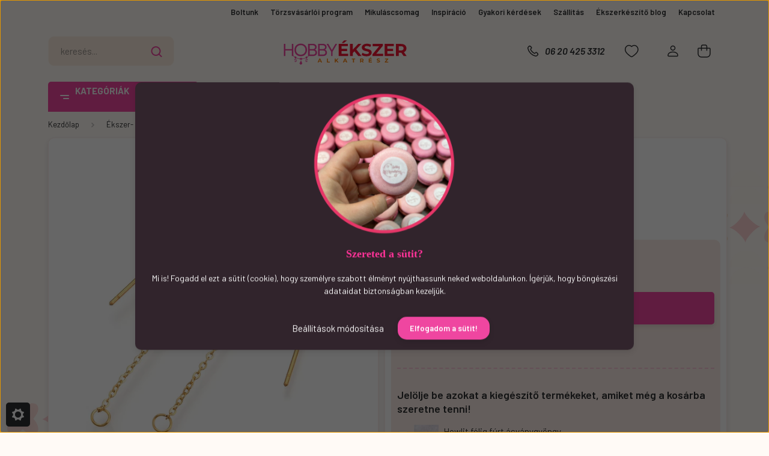

--- FILE ---
content_type: text/html; charset=UTF-8
request_url: https://www.hobbyekszeralkatresz.hu/nemesacel-arany-szinu-lanc-fulbevaloalap-98mm
body_size: 49557
content:
<!DOCTYPE html>
<html lang="hu" dir="ltr">
<head>
    <title>Arany kapcsos fülbevalóalap cirkónia köves díszítéssel</title>
    <meta charset="utf-8">
    <meta name="description" content="Nemesacél arany színű lánc fülbevalóalap (98mm) a Akasztós, bedugós, tovább építhető kategóriában">
    <meta name="robots" content="index, follow">
    <link rel="image_src" href="https://hobbyekszeralkatresz.cdn.shoprenter.hu/custom/hobbyekszeralkatresz/image/data/fulbevalo3/e3b80d82-771f-48b7-afb5-2a9cb4db432a.jpg.webp?lastmod=1716466659.1748179073">
    <meta property="og:title" content="Nemesacél arany színű lánc fülbevalóalap (98mm)" />
    <meta property="og:type" content="product" />
    <meta property="og:url" content="https://www.hobbyekszeralkatresz.hu/nemesacel-arany-szinu-lanc-fulbevaloalap-98mm" />
    <meta property="og:image" content="https://hobbyekszeralkatresz.cdn.shoprenter.hu/custom/hobbyekszeralkatresz/image/cache/w1146h600/fulbevalo3/e3b80d82-771f-48b7-afb5-2a9cb4db432a.jpg.webp?lastmod=1716466659.1748179073" />
    <meta property="og:description" content="A lánc rész is átmegy a füllyukonSzín: aranyAnyag: nemesacél 304Méret: 98x0,5mmLyuk: 0,8mmKiszerelés: 1pár" />
    <link href="https://hobbyekszeralkatresz.cdn.shoprenter.hu/custom/hobbyekszeralkatresz/image/data/log%C3%B3/logo.png?lastmod=1539983992.1748179073" rel="icon" />
    <link href="https://hobbyekszeralkatresz.cdn.shoprenter.hu/custom/hobbyekszeralkatresz/image/data/log%C3%B3/logo.png?lastmod=1539983992.1748179073" rel="apple-touch-icon" />
    <base href="https://www.hobbyekszeralkatresz.hu:443" />

    <meta name="viewport" content="width=device-width, initial-scale=1, maximum-scale=1, user-scalable=0">
            <link href="https://www.hobbyekszeralkatresz.hu/nemesacel-arany-szinu-lanc-fulbevaloalap-98mm" rel="canonical">
    
            
                    
                <link rel="preconnect" href="https://fonts.gstatic.com" />
    <link rel="preload" as="style" href="https://fonts.googleapis.com/css2?family=Barlow:ital,wght@0,300;0,400;0,500;0,600;0,700;1,300;1,400;1,500;1,600;1,700&display=swap" />
    <link rel="stylesheet" href="https://fonts.googleapis.com/css2?family=Barlow:ital,wght@0,300;0,400;0,500;0,600;0,700;1,300;1,400;1,500;1,600;1,700&display=swap" media="print" onload="this.media='all'" />
    <noscript>
        <link rel="stylesheet" href="https://fonts.googleapis.com/css2?family=Barlow:ital,wght@0,300;0,400;0,500;0,600;0,700;1,300;1,400;1,500;1,600;1,700&display=swap" />
    </noscript>
    <link href="https://cdnjs.cloudflare.com/ajax/libs/fancybox/3.5.7/jquery.fancybox.min.css" rel="stylesheet" media="print" onload="this.media='all'"/>

            <link rel="stylesheet" href="https://hobbyekszeralkatresz.cdn.shoprenter.hu/custom/hobbyekszeralkatresz/catalog/view/theme/madrid_furniture/style/1762774720.1689691390.0.1752065319.css?v=null.1748179073" media="all">
            <link rel="stylesheet" href="https://hobbyekszeralkatresz.cdn.shoprenter.hu/custom/hobbyekszeralkatresz/catalog/view/theme/madrid_furniture/stylesheet/stylesheet.css?v=1752065318" media="screen">
        <script>
        window.nonProductQuality = 80;
    </script>
    <script src="https://hobbyekszeralkatresz.cdn.shoprenter.hu/catalog/view/javascript/jquery/jquery-1.10.2.min.js?v=1484139539"></script>

                
        
    
    <!-- Header JavaScript codes -->
            <script src="https://hobbyekszeralkatresz.cdn.shoprenter.hu/web/compiled/js/base.js?v=1766414364"></script>
                    <script src="https://hobbyekszeralkatresz.cdn.shoprenter.hu/web/compiled/js/countdown.js?v=1766414364"></script>
                    <script src="https://hobbyekszeralkatresz.cdn.shoprenter.hu/web/compiled/js/before_starter2_head.js?v=1766414364"></script>
                    <script src="https://hobbyekszeralkatresz.cdn.shoprenter.hu/web/compiled/js/before_starter2_productpage.js?v=1766414364"></script>
                    <script src="https://hobbyekszeralkatresz.cdn.shoprenter.hu/web/compiled/js/productreview.js?v=1766414364"></script>
                    <script src="https://hobbyekszeralkatresz.cdn.shoprenter.hu/web/compiled/js/nanobar.js?v=1766414364"></script>
                    <!-- Header jQuery onLoad scripts -->
    <script>window.countdownFormat='%D:%H:%M:%S';var BASEURL='https://www.hobbyekszeralkatresz.hu';Currency={"symbol_left":"","symbol_right":" Ft","decimal_place":0,"decimal_point":",","thousand_point":".","currency":"HUF","value":1};var ShopRenter=ShopRenter||{};ShopRenter.product={"id":19157,"sku":"10439","currency":"HUF","unitName":"p\u00e1r","price":1200,"name":"Nemesac\u00e9l arany sz\u00edn\u0171 l\u00e1nc f\u00fclbeval\u00f3alap (98mm)","brand":"Hobby","currentVariant":{"Kiszerel\u00e9s":"1p\u00e1r"},"parent":{"id":19157,"sku":"10439","unitName":"p\u00e1r","price":1200,"name":"Nemesac\u00e9l arany sz\u00edn\u0171 l\u00e1nc f\u00fclbeval\u00f3alap (98mm)"}};$(document).ready(function(){});$(window).load(function(){var init_boughtwith_Scroller=function(){$("#boughtwith .aurora-scroll-click-mode").each(function(){var max=0;$(this).find($(".list_prouctname")).each(function(){var h=$(this).height();max=h>max?h:max;});$(this).find($(".list_prouctname")).each(function(){$(this).height(max);});});$("#boughtwith .aurora-scroll-click-mode").auroraScroll({autoMode:"click",frameRate:60,speed:2.5,direction:-1,elementClass:"product-snapshot",pauseAfter:false,horizontal:true,visible:1,arrowsPosition:1},function(){initAurora();});}
init_boughtwith_Scroller();});</script><script src="https://hobbyekszeralkatresz.cdn.shoprenter.hu/web/compiled/js/vue/manifest.bundle.js?v=1766414362"></script><script>var ShopRenter=ShopRenter||{};ShopRenter.onCartUpdate=function(callable){document.addEventListener('cartChanged',callable)};ShopRenter.onItemAdd=function(callable){document.addEventListener('AddToCart',callable)};ShopRenter.onItemDelete=function(callable){document.addEventListener('deleteCart',callable)};ShopRenter.onSearchResultViewed=function(callable){document.addEventListener('AuroraSearchResultViewed',callable)};ShopRenter.onSubscribedForNewsletter=function(callable){document.addEventListener('AuroraSubscribedForNewsletter',callable)};ShopRenter.onCheckoutInitiated=function(callable){document.addEventListener('AuroraCheckoutInitiated',callable)};ShopRenter.onCheckoutShippingInfoAdded=function(callable){document.addEventListener('AuroraCheckoutShippingInfoAdded',callable)};ShopRenter.onCheckoutPaymentInfoAdded=function(callable){document.addEventListener('AuroraCheckoutPaymentInfoAdded',callable)};ShopRenter.onCheckoutOrderConfirmed=function(callable){document.addEventListener('AuroraCheckoutOrderConfirmed',callable)};ShopRenter.onCheckoutOrderPaid=function(callable){document.addEventListener('AuroraOrderPaid',callable)};ShopRenter.onCheckoutOrderPaidUnsuccessful=function(callable){document.addEventListener('AuroraOrderPaidUnsuccessful',callable)};ShopRenter.onProductPageViewed=function(callable){document.addEventListener('AuroraProductPageViewed',callable)};ShopRenter.onMarketingConsentChanged=function(callable){document.addEventListener('AuroraMarketingConsentChanged',callable)};ShopRenter.onCustomerRegistered=function(callable){document.addEventListener('AuroraCustomerRegistered',callable)};ShopRenter.onCustomerLoggedIn=function(callable){document.addEventListener('AuroraCustomerLoggedIn',callable)};ShopRenter.onCustomerUpdated=function(callable){document.addEventListener('AuroraCustomerUpdated',callable)};ShopRenter.onCartPageViewed=function(callable){document.addEventListener('AuroraCartPageViewed',callable)};ShopRenter.customer={"userId":0,"userClientIP":"3.21.56.244","userGroupId":8,"customerGroupTaxMode":"gross","customerGroupPriceMode":"only_gross","email":"","phoneNumber":"","name":{"firstName":"","lastName":""}};ShopRenter.theme={"name":"madrid_furniture","family":"madrid","parent":""};ShopRenter.shop={"name":"hobbyekszeralkatresz","locale":"hu","currency":{"code":"HUF","rate":1},"domain":"hobbyekszeralkatresz.myshoprenter.hu"};ShopRenter.page={"route":"product\/product","queryString":"nemesacel-arany-szinu-lanc-fulbevaloalap-98mm"};ShopRenter.formSubmit=function(form,callback){callback();};let loadedAsyncScriptCount=0;function asyncScriptLoaded(position){loadedAsyncScriptCount++;if(position==='body'){if(document.querySelectorAll('.async-script-tag').length===loadedAsyncScriptCount){if(/complete|interactive|loaded/.test(document.readyState)){document.dispatchEvent(new CustomEvent('asyncScriptsLoaded',{}));}else{document.addEventListener('DOMContentLoaded',()=>{document.dispatchEvent(new CustomEvent('asyncScriptsLoaded',{}));});}}}}</script><script type="text/javascript"async class="async-script-tag"onload="asyncScriptLoaded('header')"src="https://static2.rapidsearch.dev/resultpage.js?shop=hobbyekszeralkatresz.shoprenter.hu"></script><script type="text/javascript"async class="async-script-tag"onload="asyncScriptLoaded('header')"src="https://utanvet-ellenor.hu/api/v1/shoprenter/utanvet-ellenor.js"></script><script type="text/javascript"async class="async-script-tag"onload="asyncScriptLoaded('header')"src="https://themarketer-cs.web.app/retargeting.min.js"></script><script type="text/javascript"async class="async-script-tag"onload="asyncScriptLoaded('header')"src="https://app.smartupsell.hu/public/campaign/js/37635.js"></script><script type="text/javascript"async class="async-script-tag"onload="asyncScriptLoaded('header')"src="https://app.smartupsell.hu/public/campaign/js/37635.js"></script><script type="text/javascript"async class="async-script-tag"onload="asyncScriptLoaded('header')"src="https://onsite.optimonk.com/script.js?account=60465"></script><script type="text/javascript"src="https://hobbyekszeralkatresz.cdn.shoprenter.hu/web/compiled/js/vue/customerEventDispatcher.bundle.js?v=1766414362"></script><!--Custom header scripts--><script>(function(h,o,t,j,a,r){h.hj=h.hj||function(){(h.hj.q=h.hj.q||[]).push(arguments)};h._hjSettings={hjid:1214539,hjsv:6};a=o.getElementsByTagName('head')[0];r=o.createElement('script');r.async=1;r.src=t+h._hjSettings.hjid+j+h._hjSettings.hjsv;a.appendChild(r);})(window,document,'https://static.hotjar.com/c/hotjar-','.js?sv=');</script><script>(function(w,d,e,u,f,l,n){w[f]=w[f]||function(){(w[f].q=w[f].q||[]).push(arguments);},l=d.createElement(e),l.async=1,l.src=u,n=d.getElementsByTagName(e)[0],n.parentNode.insertBefore(l,n);})
(window,document,'script','https://assets.mailerlite.com/js/universal.js','ml');ml('account','557565');</script><script>(function(w,d,e,u,f,l,n){w[f]=w[f]||function(){(w[f].q=w[f].q||[]).push(arguments);},l=d.createElement(e),l.async=1,l.src=u,n=d.getElementsByTagName(e)[0],n.parentNode.insertBefore(l,n);})
(window,document,'script','https://assets.mailerlite.com/js/universal.js','ml');ml('account','557565');</script>                <script>window["bp"]=window["bp"]||function(){(window["bp"].q=window["bp"].q||[]).push(arguments);};window["bp"].l=1*new Date();scriptElement=document.createElement("script");firstScript=document.getElementsByTagName("script")[0];scriptElement.async=true;scriptElement.src='https://pixel.barion.com/bp.js';firstScript.parentNode.insertBefore(scriptElement,firstScript);window['barion_pixel_id']='BP-n6TL61S6Xp-FC';bp('init','addBarionPixelId','BP-n6TL61S6Xp-FC');</script><noscript>
    <img height="1" width="1" style="display:none" alt="Barion Pixel" src="https://pixel.barion.com/a.gif?ba_pixel_id='BP-n6TL61S6Xp-FC'&ev=contentView&noscript=1">
</noscript>
                        <script type="text/javascript" src="https://hobbyekszeralkatresz.cdn.shoprenter.hu/web/compiled/js/vue/fullBarionPixel.bundle.js?v=1766414362"></script>


            
            <script>window.dataLayer=window.dataLayer||[];function gtag(){dataLayer.push(arguments)};var ShopRenter=ShopRenter||{};ShopRenter.config=ShopRenter.config||{};ShopRenter.config.googleConsentModeDefaultValue="denied";</script>                        <script type="text/javascript" src="https://hobbyekszeralkatresz.cdn.shoprenter.hu/web/compiled/js/vue/googleConsentMode.bundle.js?v=1766414362"></script>

            <!-- Meta Pixel Code -->
<script>
!function(f,b,e,v,n,t,s)
{if(f.fbq)return;n=f.fbq=function(){n.callMethod?
n.callMethod.apply(n,arguments):n.queue.push(arguments)};
if(!f._fbq)f._fbq=n;n.push=n;n.loaded=!0;n.version='2.0';
n.queue=[];t=b.createElement(e);t.async=!0;
t.src=v;s=b.getElementsByTagName(e)[0];
s.parentNode.insertBefore(t,s)}(window, document,'script',
'https://connect.facebook.net/en_US/fbevents.js');
fbq('consent', 'revoke');
fbq('init', '1547643152119347');
fbq('track', 'PageView');
document.addEventListener('AuroraProductPageViewed', function(auroraEvent) {
                    fbq('track', 'ViewContent', {
                        content_type: 'product',
                        content_ids: [auroraEvent.detail.product.id.toString()],
                        value: parseFloat(auroraEvent.detail.product.grossUnitPrice),
                        currency: auroraEvent.detail.product.currency
                    }, {
                        eventID: auroraEvent.detail.event.id
                    });
                });
document.addEventListener('AuroraAddedToCart', function(auroraEvent) {
    var fbpId = [];
    var fbpValue = 0;
    var fbpCurrency = '';

    auroraEvent.detail.products.forEach(function(item) {
        fbpValue += parseFloat(item.grossUnitPrice) * item.quantity;
        fbpId.push(item.id);
        fbpCurrency = item.currency;
    });


    fbq('track', 'AddToCart', {
        content_ids: fbpId,
        content_type: 'product',
        value: fbpValue,
        currency: fbpCurrency
    }, {
        eventID: auroraEvent.detail.event.id
    });
})
window.addEventListener('AuroraMarketingCookie.Changed', function(event) {
            let consentStatus = event.detail.isAccepted ? 'grant' : 'revoke';
            if (typeof fbq === 'function') {
                fbq('consent', consentStatus);
            }
        });
</script>
<noscript><img height="1" width="1" style="display:none"
src="https://www.facebook.com/tr?id= 1547643152119347
&ev=PageView&noscript=1"
/></noscript>
<!-- End Meta Pixel Code -->
            
            
            
                <!--Global site tag(gtag.js)--><script async src="https://www.googletagmanager.com/gtag/js?id=G-258ZPQ5LYD"></script><script>window.dataLayer=window.dataLayer||[];function gtag(){dataLayer.push(arguments);}
gtag('js',new Date());gtag('config','G-258ZPQ5LYD');gtag('config','AW-11258652790',{"allow_enhanced_conversions":true});</script>                                <script type="text/javascript" src="https://hobbyekszeralkatresz.cdn.shoprenter.hu/web/compiled/js/vue/GA4EventSender.bundle.js?v=1766414362"></script>

    
    
</head>

    
<body id="body" class="page-body one-pic-element product-page-body show-quantity-in-module show-quantity-in-category madrid_furniture-body desktop-device-body vertical-category-menu " role="document">
<script>ShopRenter.theme.breakpoints={'xs':0,'sm':576,'md':768,'lg':992,'xl':1200,'xxl':1400}</script><div id="fb-root"></div><script>(function(d,s,id){var js,fjs=d.getElementsByTagName(s)[0];if(d.getElementById(id))return;js=d.createElement(s);js.id=id;js.src="//connect.facebook.net/hu_HU/sdk/xfbml.customerchat.js#xfbml=1&version=v2.12&autoLogAppEvents=1";fjs.parentNode.insertBefore(js,fjs);}(document,"script","facebook-jssdk"));</script>
                    

<!-- cached -->    <div class="nanobar-cookie-cog d-flex-center rounded js-hidden-nanobar-button">
        <svg width="20" height="20" viewBox="0 0 20 20" fill="none" xmlns="http://www.w3.org/2000/svg">
    <path d="M18.0781 10C18.0781 8.75521 18.849 7.77083 20 7.09375C19.7917 6.40104 19.5156 5.72917 19.1771 5.10417C17.8802 5.44271 16.8333 4.9375 15.9479 4.05208C15.0677 3.17187 14.7969 2.11979 15.1354 0.822917C14.5104 0.484375 13.8437 0.208333 13.1458 0C12.4687 1.15625 11.25 1.92187 10 1.92187C8.75521 1.92187 7.53125 1.15625 6.85417 0C6.15625 0.208333 5.48958 0.484375 4.86458 0.822917C5.20312 2.11979 4.93229 3.16667 4.05208 4.05208C3.17187 4.93229 2.11979 5.44271 0.828125 5.10417C0.484375 5.72917 0.208333 6.39583 0 7.09375C1.15625 7.77083 1.92708 8.75521 1.92708 10C1.92708 11.2448 1.15625 12.4687 0 13.1458C0.208333 13.8437 0.484375 14.5104 0.822917 15.1354C2.11979 14.7969 3.16667 15.0677 4.04687 15.9479C4.93229 16.8281 5.19792 17.8802 4.85937 19.1771C5.48958 19.5156 6.15104 19.7917 6.84896 20C7.52604 18.8437 8.75 18.0781 9.99479 18.0781C11.2396 18.0781 12.4635 18.8437 13.1406 20C13.8385 19.7917 14.5052 19.5156 15.1302 19.1771C14.7917 17.8802 15.0625 16.8333 15.9427 15.9479C16.8229 15.0677 17.875 14.5573 19.1719 14.8958C19.5104 14.2656 19.7865 13.599 19.9948 12.9062C18.8437 12.2292 18.0781 11.2448 18.0781 10ZM10 15.1198C7.17708 15.1198 4.88021 12.8281 4.88021 10C4.88021 7.17187 7.17187 4.88021 10 4.88021C12.8281 4.88021 15.1198 7.17187 15.1198 10C15.1198 12.8281 12.8281 15.1198 10 15.1198Z" fill="currentColor"/>
</svg>

    </div>
<div class="Fixed nanobar bg-dark js-nanobar-first-login">
    <div class="container nanobar-container">
        <div class="row flex-column flex-sm-row">
            <div class="col-12 col-sm-6 col-lg-8 nanobar-text-cookies align-self-center text-sm-left">
                <p style="text-align: center;">
	<img alt="" src="https://www.hobbyekszeralkatresz.hu/custom/hobbyekszeralkatresz/image/cache/w0h0q80np1/spots/241212suti.png" style="width: 30%; height: 30%;" />
</p>
<p style="text-align: center;"><span style="color:#ff3399;"><span style="font-size:18px;"><span style="font-family:georgia,serif;"><strong>Szereted a sütit?</strong></span></span></span>
</p>
<p style="text-align: center;"><span style="font-size:14px;">Mi is! Fogadd el ezt a sütit (cookie), hogy személyre szabott élményt nyújthassunk neked weboldalunkon. Ígérjük, hogy böngészési adataidat biztonságban kezeljük.</span>
</p>
            </div>
            <div class="col-12 col-sm-6 col-lg-4 nanobar-buttons m-sm-0 text-center text-sm-right">
                <a href="#" class="btn btn-link nanobar-settings-button js-nanobar-settings-button">
                    Beállítások módosítása
                </a>
                <a href="#" class="btn btn-primary nanobar-btn js-nanobar-close-cookies" data-button-save-text="Beállítások mentése">
                    Elfogadom a sütit!
                </a>
            </div>
        </div>
        <div class="nanobar-cookies js-nanobar-cookies flex-column flex-sm-row text-left pt-3 mt-3" style="display: none;">
            <div class="form-check pt-2 pb-2 pr-2 mb-0">
                <input class="form-check-input" type="checkbox" name="required_cookies" disabled checked />
                <label class="form-check-label">
                    Szükséges cookie-k
                    <div class="cookies-help-text text-muted">
                        Ezek a cookie-k segítenek abban, hogy a webáruház használható és működőképes legyen.
                    </div>
                </label>
            </div>
            <div class="form-check pt-2 pb-2 pr-2 mb-0">
                <input class="form-check-input js-nanobar-marketing-cookies" type="checkbox" name="marketing_cookies"
                         checked />
                <label class="form-check-label">
                    Marketing cookie-k
                    <div class="cookies-help-text text-muted">
                        Ezeket a cookie-k segítenek abban, hogy az Ön érdeklődési körének megfelelő reklámokat és termékeket jelenítsük meg a webáruházban.
                    </div>
                </label>
            </div>
        </div>
    </div>
</div>

<script>
    (function ($) {
        $(document).ready(function () {
            new AuroraNanobar.FirstLogNanobarCheckbox(jQuery('.js-nanobar-first-login'), 'modal');
        });
    })(jQuery);
</script>
<!-- /cached -->
<!-- cached --><div class="Fixed nanobar bg-dark js-nanobar-free-shipping">
    <div class="container nanobar-container">
        <button type="button" class="close js-nanobar-close" aria-label="Close">
            <span aria-hidden="true">&times;</span>
        </button>
        <div class="nanobar-text px-3"></div>
    </div>
</div>

<script>$(document).ready(function(){document.nanobarInstance=new AuroraNanobar.FreeShippingNanobar($('.js-nanobar-free-shipping'),'modal','0','','1');});</script><!-- /cached -->
                <!-- page-wrap -->

                <div class="page-wrap">
                                                

    <header class="sticky-head">
        <div class="sticky-head-inner">
                    <div class="header-top-line">
                <div class="container">
                    <div class="header-top d-flex justify-content-end">
                        <!-- cached -->
    <ul class="nav headermenu-list">
                    <li class="nav-item">
                <a href="https://www.hobbyekszeralkatresz.hu/boltunk-23"
                   target="_self"
                   class="nav-link "
                    title="Boltunk"
                >
                    Boltunk
                </a>
                            </li>
                    <li class="nav-item">
                <a href="https://www.hobbyekszeralkatresz.hu/torzsvasarloknak"
                   target="_self"
                   class="nav-link "
                    title="Törzsvásárlói program"
                >
                    Törzsvásárlói program
                </a>
                            </li>
                    <li class="nav-item">
                <a href="https://www.hobbyekszeralkatresz.hu/mikulascsomag-133"
                   target="_self"
                   class="nav-link "
                    title="Mikuláscsomag"
                >
                    Mikuláscsomag
                </a>
                            </li>
                    <li class="nav-item">
                <a href="https://www.hobbyekszeralkatresz.hu/tiktok-54"
                   target="_self"
                   class="nav-link "
                    title="Inspiráció"
                >
                    Inspiráció
                </a>
                            </li>
                    <li class="nav-item">
                <a href="https://www.hobbyekszeralkatresz.hu/gyakori-kerdesek-38"
                   target="_self"
                   class="nav-link "
                    title="Gyakori kérdések"
                >
                    Gyakori kérdések
                </a>
                            </li>
                    <li class="nav-item">
                <a href="https://www.hobbyekszeralkatresz.hu/szallitas-51"
                   target="_self"
                   class="nav-link "
                    title="Szállítás"
                >
                    Szállítás
                </a>
                            </li>
                    <li class="nav-item">
                <a href="https://www.hobbyekszeralkatresz.hu/hirek_1"
                   target="_self"
                   class="nav-link "
                    title="Ékszerkészítő blog"
                >
                    Ékszerkészítő blog
                </a>
                            </li>
                    <li class="nav-item">
                <a href="https://www.hobbyekszeralkatresz.hu/index.php?route=information/contact"
                   target="_self"
                   class="nav-link "
                    title="Kapcsolat"
                >
                    Kapcsolat
                </a>
                            </li>
            </ul>
    <!-- /cached -->
                        
                        
                    </div>
                </div>
            </div>
            <div class="header-middle-line logo-center-design">
                <div class="container">
                    <div class="header-middle">
                        <nav class="navbar navbar-expand-lg">
                            <button id="js-hamburger-icon" class="d-flex d-lg-none" title="Menü">
                                <div class="hamburger-icon position-relative">
                                    <div class="hamburger-icon-line position-absolute line-1"></div>
                                    <div class="hamburger-icon-line position-absolute line-3"></div>
                                </div>
                            </button>
                                                            
<div class="dropdown search-module d-flex">
    <div class="input-group">
        <input class="form-control disableAutocomplete" type="text" placeholder="keresés..." value=""
               id="filter_keyword" 
               onclick="this.value=(this.value==this.defaultValue)?'':this.value;"/>
        <div class="input-group-append">
            <button title="Keresés" class="btn btn-link" onclick="moduleSearch();">
                <svg width="19" height="18" viewBox="0 0 19 18" fill="none" xmlns="http://www.w3.org/2000/svg">
    <path d="M17.4492 17L13.4492 13M8.47698 15.0555C4.59557 15.0555 1.44922 11.9092 1.44922 8.02776C1.44922 4.14635 4.59557 1 8.47698 1C12.3584 1 15.5047 4.14635 15.5047 8.02776C15.5047 11.9092 12.3584 15.0555 8.47698 15.0555Z" stroke="currentColor" stroke-width="2" stroke-linecap="round" stroke-linejoin="round"/>
</svg>

            </button>
        </div>
    </div>

    <input type="hidden" id="filter_description" value="1"/>
    <input type="hidden" id="search_shopname" value="hobbyekszeralkatresz"/>
    <div id="results" class="dropdown-menu search-results p-0"></div>
</div>



                                <!-- cached -->
    <a class="navbar-brand" href="/"><img style="border: 0; max-width: 300px;" src="https://hobbyekszeralkatresz.cdn.shoprenter.hu/custom/hobbyekszeralkatresz/image/data/madrid/hobbyekszer-logo.svg?v=1743066425" title="Hobby Ékszeralkatrész üzlet" alt="Hobby Ékszeralkatrész üzlet" /></a>
<!-- /cached -->
                                                                                    <a class="nav-link header-phone-box header-middle-right-link d-none d-lg-flex" href="tel:06 20 425 3312">
                                <svg width="24" height="24" viewBox="0 0 24 24" fill="none" xmlns="http://www.w3.org/2000/svg">
    <path fill-rule="evenodd" clip-rule="evenodd" d="M10.8561 13.1444C9.68615 11.9744 8.80415 10.6644 8.21815 9.33536C8.09415 9.05436 8.16715 8.72536 8.38415 8.50836L9.20315 7.69036C9.87415 7.01936 9.87415 6.07036 9.28815 5.48436L8.11415 4.31036C7.33315 3.52936 6.06715 3.52936 5.28615 4.31036L4.63415 4.96236C3.89315 5.70336 3.58415 6.77236 3.78415 7.83236C4.27815 10.4454 5.79615 13.3064 8.24515 15.7554C10.6941 18.2044 13.5551 19.7224 16.1681 20.2164C17.2281 20.4164 18.2971 20.1074 19.0381 19.3664L19.6891 18.7154C20.4701 17.9344 20.4701 16.6684 19.6891 15.8874L18.5161 14.7144C17.9301 14.1284 16.9801 14.1284 16.3951 14.7144L15.4921 15.6184C15.2751 15.8354 14.9461 15.9084 14.6651 15.7844C13.3361 15.1974 12.0261 14.3144 10.8561 13.1444Z" stroke="currentColor" stroke-width="1.5" stroke-linecap="round" stroke-linejoin="round"/>
</svg>

                                06 20 425 3312
                            </a>
                                                                                    <div id="js-wishlist-module-wrapper">
                                <hx:include src="/_fragment?_path=_format%3Dhtml%26_locale%3Den%26_controller%3Dmodule%252Fwishlist&amp;_hash=2hmKnOlhyq2wQ1x4wIkh7AMm3rXO3ppSU5sD05exKY0%3D"></hx:include>
                            </div>
                                                        <!-- cached -->
    <ul class="nav login-list">
                    <li class="nav-item">
                <a class="nav-link header-middle-right-link" href="index.php?route=account/login" title="Belépés / Regisztráció">
                    <span class="header-user-icon">
                        <svg width="18" height="20" viewBox="0 0 18 20" fill="none" xmlns="http://www.w3.org/2000/svg">
    <path fill-rule="evenodd" clip-rule="evenodd" d="M11.4749 2.52513C12.8417 3.89197 12.8417 6.10804 11.4749 7.47488C10.1081 8.84172 7.89199 8.84172 6.52515 7.47488C5.15831 6.10804 5.15831 3.89197 6.52515 2.52513C7.89199 1.15829 10.1081 1.15829 11.4749 2.52513Z" stroke="currentColor" stroke-width="1.5" stroke-linecap="round" stroke-linejoin="round"/>
    <path fill-rule="evenodd" clip-rule="evenodd" d="M1 16.5V17.5C1 18.052 1.448 18.5 2 18.5H16C16.552 18.5 17 18.052 17 17.5V16.5C17 13.474 13.048 11.508 9 11.508C4.952 11.508 1 13.474 1 16.5Z" stroke="currentColor" stroke-width="1.5" stroke-linecap="round" stroke-linejoin="round"/>
</svg>

                    </span>
                </a>
            </li>
            </ul>
<!-- /cached -->
                            <div id="header-cart-wrapper">
                                <div id="js-cart">
                                    <hx:include src="/_fragment?_path=_format%3Dhtml%26_locale%3Den%26_controller%3Dmodule%252Fcart&amp;_hash=85N7POPgPjWZX1i9fSzGj34iroyAvpaM4n8K552epfs%3D"></hx:include>
                                </div>
                            </div>
                        </nav>
                    </div>
                </div>
            </div>
            <div class="header-bottom-line d-none d-lg-block">
                <div class="container">
                    


                    
            <div id="module_category_wrapper" class="module-category-wrapper">
        <div id="category" class="module content-module header-position category-module" >
                    <div class="module-head">
                            <span class="category-menu-hamburger-icon"></span>
                        <div class="module-head-title">Kategóriák</div>
        </div>
            <div class="module-body">
                    <div id="category-nav">
        

    <ul class="nav nav-pills category category-menu sf-menu sf-horizontal cached">
        <li id="cat_206" class="nav-item item category-list module-list parent even dropDownParent align-1">
    <a href="https://www.hobbyekszeralkatresz.hu/nemesacel-termekek-206" class="nav-link">
                                            <img
    src='https://hobbyekszeralkatresz.cdn.shoprenter.hu/custom/hobbyekszeralkatresz/image/cache/w24h24/madrid/piktogramok/cat8.svg?lastmod=0.1748179073'

    
            width="24"
    
            height="24"
    
    
    
    alt="Nemesacél és ezüst termékek"

    
    />

                Nemesacél és ezüst termékek
    </a>
    <div class="children js-subtree-dropdown subtree-dropdown">
        <div style="width: 1200px; height: 600px" class="subtree-dropdown-inner p-3">
            <div class="dropdown-content">
	<div class="column">
		<div class="subcat-container">
			<div class="subcat-title"><a href="/nemesacel-termekek-206">Ezüst és nemesacél elemek</a>
			</div>

			<ul>
				<li class="subcat-subcat"><a href="/nemesacel-termekek-206/925-sterling-ezust-termekek-371">925 sterlink ezüst termékek</a></li>
				<li class="subcat-subcat"><a href="/nemesacel-termekek-206/horoszkopos-termekek-210">Horoszkópos termékek</a></li>
				<li class="subcat-subcat"><a href="/nemesacel-termekek-206/nemesacel-charmok-214">Nemesacél charmok</a></li>
				<li class="subcat-subcat"><a href="/nemesacel-termekek-206/nemesacel-kapcsoloelemek-215">Nemesacél kapcsolóelemek</a></li>
				<li class="subcat-subcat"><a href="/nemesacel-termekek-206/nemesacel-koztes-gyongyok-251">Nemesacél köztes gyöngyök</a></li>
			</ul>
		</div>

		<div class="subcat-container">
			<div class="subcat-title"><a href="/nemesacel-termekek-206/nemesacel-ekszerlancok-216">Nemesacél láncok</a>
			</div>

			<ul>
				<li class="subcat-subcat"><a href="/nemesacel-termekek-206/nemesacel-ekszerlancok-216/nemesacel-ekszerlancok-438">Nemesacél ékszerláncok</a></li>
				<li class="subcat-subcat"><a href="/nemesacel-termekek-206/nemesacel-ekszerlancok-216/nemesacel-karlancok-441">Nemesacél karláncok</a></li>
				<li class="subcat-subcat"><a href="/nemesacel-termekek-206/nemesacel-ekszerlancok-216/nemesacel-nyaklancok-435">Nemesacél nyakláncok</a></li>
			</ul>
		</div>
	</div>

	<div class="column">
		<div class="subcat-container">
			<div class="subcat-title"><a href="/nemesacel-termekek-206/nemesacel-szerelekek-koztesek-gyongyok-213">Nemesacél szerelékek</a>
			</div>

			<ul>
				<li class="subcat-subcat"><a href="/nemesacel-termekek-206/nemesacel-szerelekek-koztesek-gyongyok-213/nemesacel-gyuruk-432">Nemesacél gyűrűk</a></li>
				<li class="subcat-subcat"><a href="/nemesacel-termekek-206/nemesacel-szerelekek-koztesek-gyongyok-213/nemesacel-tovabb-epitheto-ragaszthato-fulbevalok-385">Nemesacél fülbevalók</a></li>
				<li class="subcat-subcat"><a href="/nemesacel-termekek-206/nemesacel-szerelekek-koztesek-gyongyok-213/nemesacel-szerelekek-252">Nemesacél kapcsok, összekötők</a></li>
				<li class="subcat-subcat"><a href="/nemesacel-termekek-206/nemesacel-szerelekek-koztesek-gyongyok-213/nemesacel-vegzarok-227">Nemesacél végzárók,csövek</a></li>
			</ul>
		</div>

		<div class="subcat-container">
			<div class="subcat-title"><a href="/nemesacel-termekek-206/nemesacel-tanyeros-termekek-212">Nemesacél tányéros termékek</a>
			</div>

			<ul>
				<li class="subcat-subcat"><a href="/nemesacel-termekek-206/nemesacel-tanyeros-termekek-212/fulbevalo-alapok-240">Fülbevalóalapok</a></li>
				<li class="subcat-subcat"><a href="/nemesacel-termekek-206/nemesacel-tanyeros-termekek-212/gyurualapok-243">Gyűrűalapok</a></li>
				<li class="subcat-subcat"><a href="/nemesacel-termekek-206/nemesacel-tanyeros-termekek-212/karkotok-444">Karkötők</a></li>
				<li class="subcat-subcat"><a href="/nemesacel-termekek-206/nemesacel-tanyeros-termekek-212/kituzok-brossok-446">Kitűzők, brossok</a></li>
				<li class="subcat-subcat"><a href="/nemesacel-termekek-206/nemesacel-tanyeros-termekek-212/medal-alapok-241">Medálalapok</a></li>
			</ul>
		</div>
	</div>
</div>
        </div>
    </div>
</li><li id="cat_402" class="nav-item item category-list module-list parent odd dropDownParent align-1">
    <a href="https://www.hobbyekszeralkatresz.hu/tanyeros-alapok-lencsek-kabosonok-402" class="nav-link">
                                            <img
    src='https://hobbyekszeralkatresz.cdn.shoprenter.hu/custom/hobbyekszeralkatresz/image/cache/w24h24/madrid/piktogramok/cat1.svg?lastmod=0.1748179073'

    
            width="24"
    
            height="24"
    
    
    
    alt="Tányéros alapok, lencsék, kabosonok, papírok"

    
    />

                Tányéros alapok, lencsék, kabosonok, papírok
    </a>
    <div class="children js-subtree-dropdown subtree-dropdown">
        <div style="width: 1200px; height: 600px" class="subtree-dropdown-inner p-3">
            <div class="dropdown-content">
	<div class="column">
		<div class="subcat-container">
			<div class="subcat-title"><a href="/tanyeros-alapok-lencsek-kabosonok-402/medalalapok-79">Medálalapok</a>
			</div>

			<ul>
				<li class="subcat-subcat"><a href="/tanyeros-alapok-lencsek-kabosonok-402/medalalapok-79/bronz-medalalapok-82">Bronz színű medálalapok</a></li>
				<li class="subcat-subcat"><a href="/tanyeros-alapok-lencsek-kabosonok-402/medalalapok-79/ezust-83">Ezüst színű medálalapok</a></li>
				<li class="subcat-subcat"><a href="/tanyeros-alapok-lencsek-kabosonok-402/medalalapok-79/fa-keretek-medalok-528">Fa medálalapok</a></li>
				<li class="subcat-subcat"><a href="/tanyeros-alapok-lencsek-kabosonok-402/medalalapok-79/arany-138">Egyéb színek</a></li>
			</ul>
		</div>

		<div class="subcat-container">
			<div class="subcat-title"><a href="/tanyeros-alapok-lencsek-kabosonok-402">Ékszer alapok</a>
			</div>

			<ul>
				<li class="subcat-subcat"><a href="/tanyeros-alapok-lencsek-kabosonok-402/tanyeros-fulbevalok-324">Fülbevalóalapok</a></li>
				<li class="subcat-subcat"><a href="/tanyeros-alapok-lencsek-kabosonok-402/tanyeros-karkotok-331">Karkötőalapok</a></li>
				<li class="subcat-subcat"><a href="/tanyeros-alapok-lencsek-kabosonok-402/gyurualapok-81">Gyűrűalapok</a></li>
				<li class="subcat-subcat"><a href="/tanyeros-alapok-lencsek-kabosonok-402/kituzoalapok-92">Kitűzőalapok</a></li>
				<li class="subcat-subcat"><a href="/tanyeros-alapok-lencsek-kabosonok-402/tanyeros-konyvjelzok-392">Könyvjelzők</a></li>
			</ul>
		</div>
	</div>

	<div class="column">
		<div class="subcat-container">
			<div class="subcat-title"><a href="/tanyeros-alapok-lencsek-kabosonok-402/kabochonok-320">Kabochonok</a>
			</div>

			<ul>
				<li class="subcat-subcat"><a href="/tanyeros-alapok-lencsek-kabosonok-402/kabochonok-320/asvany-kabochonok-330">Ásvány kabochonok</a></li>
				<li class="subcat-subcat"><a href="/tanyeros-alapok-lencsek-kabosonok-402/kabochonok-320/keramia-kabochon-319">Kerámia kabochonok</a></li>
				<li class="subcat-subcat"><a href="/tanyeros-alapok-lencsek-kabosonok-402/kabochonok-320/uveglencse-uvegfiola-uvegkupola-97">Sima üveglencsék</a></li>
				<li class="subcat-subcat"><a href="/tanyeros-alapok-lencsek-kabosonok-402/kabochonok-320/mintas-uveglencsek-328">Mintás üveglencsék</a></li>
				<li class="subcat-subcat"><a href="/tanyeros-alapok-lencsek-kabosonok-402/kabochonok-320/macskaszem-469">Macskaszem kabochonok</a></li>
				<li class="subcat-subcat"><a href="/tanyeros-alapok-lencsek-kabosonok-402/kabochonok-320/druzy-kabochon-369">Műgyanta kabochonok</a></li>
				<li class="subcat-subcat"><a href="/tanyeros-alapok-lencsek-kabosonok-402/kabochonok-320/uveg-rivolikstrasszok-336">Üveg rivolik, strasszok</a></li>
			</ul>
		</div>

		<div class="subcat-container">
			<div class="subcat-title"><a href="/tanyeros-alapok-lencsek-kabosonok-402/mintas-papirok-uveglencses-technikahoz">Mintás papírok üveglencséhez</a>
			</div>

			<ul>
				<li class="subcat-subcat"><a href="/tanyeros-alapok-lencsek-kabosonok-402/mintas-papirok-uveglencses-technikahoz/12mm-es-kerek-mintas-papirok-158">12mm-es kerek mintás papírok</a></li>
				<li class="subcat-subcat"><a href="/tanyeros-alapok-lencsek-kabosonok-402/mintas-papirok-uveglencses-technikahoz/20mm-es-kerek-mintas-papirok-160">20mm-es kerek mintás papírok</a></li>
				<li class="subcat-subcat"><a href="/tanyeros-alapok-lencsek-kabosonok-402/mintas-papirok-uveglencses-technikahoz/25mm-es-kerek-mintas-papirok-161">25mm-es kerek mintás papírok</a></li>
				<li class="subcat-subcat"><a href="/tanyeros-alapok-lencsek-kabosonok-402/mintas-papirok-uveglencses-technikahoz/30mm-es-kerek-mintas-papirok-306">30mm-es kerek mintás papírok</a></li>
				<li class="subcat-subcat"><a href="/tanyeros-alapok-lencsek-kabosonok-402/mintas-papirok-uveglencses-technikahoz/18x25mm-es-kerek-mintas-papirok-162">18x25mm-es ovális mintás papírok</a></li>
				<li class="subcat-subcat"><a href="/tanyeros-alapok-lencsek-kabosonok-402/mintas-papirok-uveglencses-technikahoz/vegyes-meretu-mintas-papirok-163">Vegyes méretű mintás papírok</a></li>
			</ul>
		</div>
	</div>
</div>
        </div>
    </div>
</li><li id="cat_405" class="nav-item item category-list module-list parent even dropDownParent align-1">
    <a href="https://www.hobbyekszeralkatresz.hu/ekszer-es-egyeb-alkatreszek-405" class="nav-link">
                                            <img
    src='https://hobbyekszeralkatresz.cdn.shoprenter.hu/custom/hobbyekszeralkatresz/image/cache/w24h24/madrid/piktogramok/cat4.svg?lastmod=0.1748179073'

    
            width="24"
    
            height="24"
    
    
    
    alt="Ékszer- és egyéb alkatrészek"

    
    />

                Ékszer- és egyéb alkatrészek
    </a>
    <div class="children js-subtree-dropdown subtree-dropdown">
        <div style="width: 1200px; height: 600px" class="subtree-dropdown-inner p-3">
            <div class="dropdown-content">
	<div class="column">
		<div class="subcat-container">
			<div class="subcat-title"><a href="/ekszer-es-egyeb-alkatreszek-405">Ékszer-és egyéb alkatrészek</a>
			</div>

			<ul>
				<li class="subcat-subcat"><a href="/ekszer-es-egyeb-alkatreszek-405/gyongy-strassz-foglalatos-gyurualapok-383">Gyűrűk</a></li>
				<li class="subcat-subcat"><a href="/ekszer-es-egyeb-alkatreszek-405/kituzok-varrhato-ragaszthato-411">Kitűzők: varrható,ragaszható</a></li>
				<li class="subcat-subcat"><a href="/ekszer-es-egyeb-alkatreszek-405/palcas-konyvjelzo-393">Pálcás könyvjelzők</a></li>
				<li class="subcat-subcat"><a href="/ekszer-es-egyeb-alkatreszek-405/hajcsatok-88">Hajcsatok</a></li>
				<li class="subcat-subcat"><a href="/ekszer-es-egyeb-alkatreszek-405/kulcstartokarikak-153">Kulcstartókarika, tárkatartó, sminktükör</a></li>
				<li class="subcat-subcat"><a href="/ekszer-es-egyeb-alkatreszek-405/mandzsetta-187">Férfiaknak ajánljuk</a></li>
				<li class="subcat-subcat"><a href="/ekszer-es-egyeb-alkatreszek-405/alkotocsomagok-168">Alkotócsomagok</a></li>
			</ul>
		</div>

		<div class="subcat-container">
			<div class="subcat-title"><a href="/ekszer-es-egyeb-alkatreszek-405/fulbevalok-80">Fülbevaló alkatrészek</a>
			</div>

			<ul>
				<li class="subcat-subcat"><a href="/ekszer-es-egyeb-alkatreszek-405/fulbevalok-80/925-sterling-silver-205">925 sterling ezüst fülbevalók</a></li>
				<li class="subcat-subcat"><a href="/ekszer-es-egyeb-alkatreszek-405/fulbevalok-80/akasztos-bedugos-tovabb-epitheto-325">Akasztós, bedugós, tovább építhető</a></li>
				<li class="subcat-subcat"><a href="/ekszer-es-egyeb-alkatreszek-405/fulbevalok-80/cirkonia-koves-fulbevalok-323">Cirkónia köves fülbevalók</a></li>
				<li class="subcat-subcat"><a href="/ekszer-es-egyeb-alkatreszek-405/fulbevalok-80/gyongy-strassz-foglalatos-fulbevalok-391">Gyöngy,strassz foglalatos fülbevalók</a></li>
			</ul>
		</div>
	</div>

	<div class="column">
		<div class="subcat-container">
			<div class="subcat-title"><a href="/ekszer-es-egyeb-alkatreszek-405/szerelekek-96">Szerelékek</a>
			</div>

			<ul>
				<li class="subcat-subcat"><a href="/ekszer-es-egyeb-alkatreszek-405/szerelekek-96/albumgyuru-397">Albumgyűrű</a></li>
				<li class="subcat-subcat"><a href="/ekszer-es-egyeb-alkatreszek-405/szerelekek-96/cipoklipsz-398">Cipőklipsz</a></li>
				<li class="subcat-subcat"><a href="/ekszer-es-egyeb-alkatreszek-405/szerelekek-96/nagy-lyuku-pandora-tipusu-gyongy-kupak-321">Nagy lyukú gyöngykupak, lezáró</a></li>
				<li class="subcat-subcat"><a href="/ekszer-es-egyeb-alkatreszek-405/szerelekek-96/stopper-184">Stopper</a></li>
				<li class="subcat-subcat"><a href="/ekszer-es-egyeb-alkatreszek-405/szerelekek-96/szalvezeto-181">Szálvezető</a></li>
				<li class="subcat-subcat"><a href="/ekszer-es-egyeb-alkatreszek-405/szerelekek-96/szerelokarika-106">Szerelőkarika</a></li>
				<li class="subcat-subcat"><a href="/ekszer-es-egyeb-alkatreszek-405/szerelekek-96/vegzarok-kapoccsal-250">Végzárók kapoccsal</a></li>
				<li class="subcat-subcat"><a href="/ekszer-es-egyeb-alkatreszek-405/szerelekek-96/szerelopalca-107">Szerelőpálca</a></li>
				<li class="subcat-subcat"><a href="/ekszer-es-egyeb-alkatreszek-405/szerelekek-96/kapcsok-108">Kapcsok</a></li>
				<li class="subcat-subcat"><a href="/ekszer-es-egyeb-alkatreszek-405/szerelekek-96/borvegzarok-109">Bőrvégzárók</a></li>
				<li class="subcat-subcat"><a href="/ekszer-es-egyeb-alkatreszek-405/szerelekek-96/csomofogok-110">Csomófogók, csomóelrejtők</a></li>
				<li class="subcat-subcat"><a href="/ekszer-es-egyeb-alkatreszek-405/szerelekek-96/szalagvegzarok-111">Szalagvégzárók</a></li>
				<li class="subcat-subcat"><a href="/ekszer-es-egyeb-alkatreszek-405/szerelekek-96/vegzarok-112">Végzárók</a></li>
				<li class="subcat-subcat"><a href="/ekszer-es-egyeb-alkatreszek-405/szerelekek-96/gyongykupakok-113">Gyöngykupakok</a></li>
				<li class="subcat-subcat"><a href="/ekszer-es-egyeb-alkatreszek-405/szerelekek-96/medaltartok-114">Medáltartók</a></li>
				<li class="subcat-subcat"><a href="/ekszer-es-egyeb-alkatreszek-405/szerelekek-96/gyongykeretek-115">Gyöngykeretek</a></li>
				<li class="subcat-subcat"><a href="/ekszer-es-egyeb-alkatreszek-405/szerelekek-96/egyeb-szerelekek-117">Egyéb szerelékek</a></li>
			</ul>
		</div>
	</div>
</div>
        </div>
    </div>
</li><li id="cat_278" class="nav-item item category-list module-list parent odd dropDownParent align-1">
    <a href="https://www.hobbyekszeralkatresz.hu/modellezes-278" class="nav-link">
                                            <img
    src='https://hobbyekszeralkatresz.cdn.shoprenter.hu/custom/hobbyekszeralkatresz/image/cache/w24h24/madrid/piktogramok/cat7.svg?lastmod=0.1748179073'

    
            width="24"
    
            height="24"
    
    
    
    alt="Modellezés, kreatív alapanyag"

    
    />

                Modellezés, kreatív alapanyag
    </a>
    <div class="children js-subtree-dropdown subtree-dropdown">
        <div style="width: 1200px; height: 450px" class="subtree-dropdown-inner p-3">
            <div class="dropdown-content">
	<div class="column">
		<div class="subcat-container">
			<div class="subcat-title"><a href="/modellezes-278">Modellezés, kreatív alapanyag</a>
			</div>

			<ul>
				<li class="subcat-subcat"><a href="/modellezes-278/akril-festekek-273">Akril festékek</a></li>
				<li class="subcat-subcat"><a href="/modellezes-278/csillampor-283">Csillámpor</a></li>
				<li class="subcat-subcat"><a href="/modellezes-278/diszitoelemek-302">Díszítőelemek</a></li>
              <li class="subcat-subcat"><a href="/modellezes-278/diszito-charmok-es-habos-ragaszto-540">Díszítő charmok és habos ragasztó</a></li>
				<li class="subcat-subcat"><a href="/modellezes-278/ekszerbeton-276">Ékszerbeton,műgyanta</a></li>
				<li class="subcat-subcat"><a href="/modellezes-278/eszkozok-496">Eszközök</a></li>
				<li class="subcat-subcat"><a href="/modellezes-278/golyostoll-alapok-mugyanta-onteshez-400">Golyóstoll alapok műgyanta öntéshez</a></li>
				<li class="subcat-subcat"><a href="/modellezes-278/gyongytoll-291">Gyöngytoll</a></li>
				<li class="subcat-subcat"><a href="/modellezes-278/mugyanta-onteshez-keretek-304">Műgyanta öntéshez keretek</a></li>
				<li class="subcat-subcat"><a href="/modellezes-278/pigmentporok-280">Pigmentporok, színezők</a></li>
				
			</ul>
		</div>
	</div>

	<div class="column">
		<div class="subcat-container">
			<div class="subcat-title"><a href="/modellezes-278/ontoformak-279">Öntőformák</a>
			</div>

			<ul>
				<li class="subcat-subcat"><a href="/modellezes-278/ontoformak-279/disztargy-dekoracio-ajandek-keszites-489">Dísztárgyakhoz, dekorációkhoz</a></li>
				<li class="subcat-subcat"><a href="/modellezes-278/ontoformak-279/ekszerkeszites-487">Ékszerkészítéshez</a></li>
				<li class="subcat-subcat"><a href="/modellezes-278/ontoformak-279/noteszkeszites-485">Használati tárgyakhoz</a></li>
				<li class="subcat-subcat"><a href="/modellezes-278/ontoformak-279/karacsonyi-dekoracio-492">Karácsonyi dekoráció</a></li>
				<li class="subcat-subcat"><a href="/modellezes-278/ontoformak-279/keszletek-493">Készletek</a></li>
			</ul>
		</div>
	</div>
</div>
        </div>
    </div>
</li><li id="cat_104" class="nav-item item category-list module-list parent even dropDownParent align-1">
    <a href="https://www.hobbyekszeralkatresz.hu/gyongyok-104" class="nav-link">
                                            <img
    src='https://hobbyekszeralkatresz.cdn.shoprenter.hu/custom/hobbyekszeralkatresz/image/cache/w24h24/madrid/piktogramok/cat2.svg?lastmod=0.1748179073'

    
            width="24"
    
            height="24"
    
    
    
    alt="Minden ami gyöngy"

    
    />

                Minden ami gyöngy
    </a>
    <div class="children js-subtree-dropdown subtree-dropdown">
        <div style="width: 1200px; height: 700px" class="subtree-dropdown-inner p-3">
            <div class="dropdown-content">
	<div class="column">
		<div class="subcat-container">
			<div class="subcat-title"><a href="/gyongyok-104">Minden ami gyöngy</a>
			</div>

			<ul>
				<li class="subcat-subcat"><a href="/gyongyok-104/betugyongyok">Betű, számgyöngyök</a></li>
				<li class="subcat-subcat"><a href="/gyongyok-104/cirkonia-gyongyok-245">Cirkónia gyöngyök</a></li>
				<li class="subcat-subcat"><a href="/gyongyok-104/fagolyok-147">Fagyöngyök</a></li>
				<li class="subcat-subcat"><a href="/gyongyok-104/kagylo-gyongyok-267">Kagyló gyöngyök</a></li>
				<li class="subcat-subcat"><a href="/gyongyok-104/keramia-porcelan-gyongy-471">Kerámia, porcelán gyöngyök</a></li>
				<li class="subcat-subcat"><a href="/gyongyok-104/muanyagakril-gyongyok-322">Műanyag, akril gyöngyök</a></li>
				<li class="subcat-subcat"><a href="/gyongyok-104/pandora-stilusu-gyongyok-255">Nagy lyukú gyöngyök</a></li>
				<li class="subcat-subcat"><a href="/gyongyok-104/polimer-lapos-gyongyok-312">Polimer lapos gyöngyök</a></li>
				<li class="subcat-subcat"><a href="/gyongyok-104/roppantott-uveggyongy-380">Roppantott üveggyöngy</a></li>
				<li class="subcat-subcat"><a href="/gyongyok-104/swarovski-gyongyok-314">Swarovski gyöngyök</a></li>
				<li class="subcat-subcat"><a href="/gyongyok-104/tekla-gyongyok-300">Tekla gyöngyök</a></li>
				<li class="subcat-subcat"><a href="/gyongyok-104/csiszolt-uveggyongyok-169">Üveggyöngyök</a></li>
				<li class="subcat-subcat"><a href="/gyongyok-104/angyalszarnyak-248">Angyalszárnyak</a></li>
				<li class="subcat-subcat"><a href="/gyongyok-104/fem-koztes-gyongyok-golyok-247">Fém köztes, gyöngyök, golyók</a></li>
				<li class="subcat-subcat"><a href="/gyongyok-104/uvegstrasszos-koztesek-246">Üvegstrasszos köztesek</a></li>
			</ul>
		</div>

		<div class="subcat-container">
			<div class="subcat-title"><a href="/gyongyok-104/kasagyongy-338">Kásagyöngy,szalmagyöngy</a>
			</div>

			<ul>
				<li class="subcat-subcat"><a href="/gyongyok-104/kasagyongy-338/kasagyongy-2mm-es-340">2mm-es kásagyöngy</a></li>
				<li class="subcat-subcat"><a href="/gyongyok-104/kasagyongy-338/kasagyongy-3mm-es-343">3mm-es kásagyöngy</a></li>
				<li class="subcat-subcat"><a href="/gyongyok-104/kasagyongy-338/kasagyongy-4mm-esek-344">4mm-es kásagyöngy</a></li>
				<li class="subcat-subcat"><a href="/gyongyok-104/kasagyongy-338/szalmagyongyok-353">Szalmagyöngyök</a></li>
			</ul>
		</div>
	</div>

	<div class="column">
		<div class="subcat-container">
			<div class="subcat-title"><a href="/gyongyok-104/asvanygyongyok-156">Ásványok</a>
			</div>

			<ul>
				<li class="subcat-subcat"><a href="/gyongyok-104/asvanygyongyok-156/asvany-chips-splitter-szalban-382">Ásvány chips szálban</a></li>
				<li class="subcat-subcat"><a href="/gyongyok-104/asvanygyongyok-156/asvanygyongy-szalban-348">Ásványgyöngy szálban</a></li>
				<li class="subcat-subcat"><a href="/gyongyok-104/asvanygyongyok-156/3mm-esek-203">3mm-es gyöngyök</a></li>
				<li class="subcat-subcat"><a href="/gyongyok-104/asvanygyongyok-156/4mm-esek-185">4mm-es gyöngyök</a></li>
				<li class="subcat-subcat"><a href="/gyongyok-104/asvanygyongyok-156/6mm-esek-166">6mm-es gyöngyök</a></li>
				<li class="subcat-subcat"><a href="/gyongyok-104/asvanygyongyok-156/8mm-esek-157">8mm-es gyöngyök</a></li>
				<li class="subcat-subcat"><a href="/gyongyok-104/asvanygyongyok-156/10mm-esek-217">10mm-es gyöngyök</a></li>
				<li class="subcat-subcat"><a href="/gyongyok-104/asvanygyongyok-156/12mm-esek-333">12mm-es gyöngyök</a></li>
				<li class="subcat-subcat"><a href="/gyongyok-104/asvanygyongyok-156/asvany-medalok-207">Ásvány medálok</a></li>
				<li class="subcat-subcat"><a href="/gyongyok-104/asvanygyongyok-156/asvanykabochonok-204">Ásvány kabochonok</a></li>
				<li class="subcat-subcat"><a href="/gyongyok-104/asvanygyongyok-156/felig-furt-gyongyok-316">Félig fúrt gyöngyök</a></li>
				<li class="subcat-subcat"><a href="/gyongyok-104/asvanygyongyok-156/furat-nelkuli-kovek-313">Furat nélküli kövek</a></li>
				<li class="subcat-subcat"><a href="/gyongyok-104/asvanygyongyok-156/tegla-alaku-asvanygyongy-394">Tégla alakú ásványgyöngy</a></li>
				<li class="subcat-subcat"><a href="/gyongyok-104/asvanygyongyok-156/kocka-alaku-asvanyok-266">Kocka alakú ásványok</a></li>
				<li class="subcat-subcat"><a href="/gyongyok-104/asvanygyongyok-156/lapitott-atfurt-asvanymedalok-208">Lapított átfúrt ásványmedálok</a></li>
				<li class="subcat-subcat"><a href="/gyongyok-104/asvanygyongyok-156/szabalytalan-csiszolt-asvnyok-202">Szabálytalan, csiszolt ásványok</a></li>
				<li class="subcat-subcat"><a href="/gyongyok-104/asvanygyongyok-156/sziv-alaku-asvanygyongyok-265">Szív alakú ásványgyöngyök</a></li>
				<li class="subcat-subcat"><a href="/gyongyok-104/asvanygyongyok-156/mala-hozzavaloi-211">Mala hozzávalói</a></li>
			</ul>
		</div>
	</div>
</div>
        </div>
    </div>
</li><li id="cat_408" class="nav-item item category-list module-list parent odd dropDownParent align-1">
    <a href="https://www.hobbyekszeralkatresz.hu/medalok-fityegok-kapcsoloelemek-408" class="nav-link">
                                            <img
    src='https://hobbyekszeralkatresz.cdn.shoprenter.hu/custom/hobbyekszeralkatresz/image/cache/w24h24/madrid/piktogramok/cat5.svg?lastmod=0.1748179073'

    
            width="24"
    
            height="24"
    
    
    
    alt="Medálok, fityegők, kapcsolóelemek"

    
    />

                Medálok, fityegők, kapcsolóelemek
    </a>
    <div class="children js-subtree-dropdown subtree-dropdown">
        <div style="width: 1200px; height: 650px" class="subtree-dropdown-inner p-3">
            <div class="dropdown-content">
	<div class="column">
		<div class="subcat-container">
			<div class="subcat-title"><a href="/medalok-fityegok-kapcsoloelemek-408/fityegok-charmok-94">Fityegők, charmok, medálok</a>
			</div>

			<ul>
				<li class="subcat-subcat"><a href="/medalok-fityegok-kapcsoloelemek-408/fityegok-charmok-94/allatos-230">Állatos</a></li>
				<li class="subcat-subcat"><a href="/medalok-fityegok-kapcsoloelemek-408/fityegok-charmok-94/zomancozott-fityegok-500">Zománcozott fityegők</a></li>
				<li class="subcat-subcat"><a href="/medalok-fityegok-kapcsoloelemek-408/fityegok-charmok-94/betuk-354">Betűk</a></li>
				<li class="subcat-subcat"><a href="/medalok-fityegok-kapcsoloelemek-408/fityegok-charmok-94/bojtok-149">Bojtok</a></li>
				<li class="subcat-subcat"><a href="/medalok-fityegok-kapcsoloelemek-408/fityegok-charmok-94/cirkonia-koves-medalok-472">Cirkónia köves medálok</a></li>
				<li class="subcat-subcat"><a href="/medalok-fityegok-kapcsoloelemek-408/fityegok-charmok-94/csengettyuk-236">Csengettyűk</a></li>
				<li class="subcat-subcat"><a href="/medalok-fityegok-kapcsoloelemek-408/fityegok-charmok-94/foglalkozasok-228">Foglalkozások</a></li>
				<li class="subcat-subcat"><a href="/medalok-fityegok-kapcsoloelemek-408/fityegok-charmok-94/galvanizalt-levelerezetes-medalok-317">Galvanizált levélerezetes medálok</a></li>
				<li class="subcat-subcat"><a href="/medalok-fityegok-kapcsoloelemek-408/fityegok-charmok-94/gyumolcsok-237">Növények</a></li>
				<li class="subcat-subcat"><a href="/medalok-fityegok-kapcsoloelemek-408/fityegok-charmok-94/horoszkopos-239">Horoszkópos, asztrológia</a></li>
				<li class="subcat-subcat"><a href="/medalok-fityegok-kapcsoloelemek-408/fityegok-charmok-94/karacsonyi-232">Karácsonyi</a></li>
				<li class="subcat-subcat"><a href="/medalok-fityegok-kapcsoloelemek-408/fityegok-charmok-94/mugyanta-medalkak-499">Műgyanta medálok</a></li>
				<li class="subcat-subcat"><a href="/medalok-fityegok-kapcsoloelemek-408/fityegok-charmok-94/nyithato-medalok-475">Nyitható medálok</a></li>
			</ul>
		</div>

		<div class="subcat-container">
			<div class="subcat-title"><a href="/medalok-fityegok-kapcsoloelemek-408/koztesek-kapcsoloelemek-95">Kapcsolóelemek</a>
			</div>

			<ul>
				<li class="subcat-subcat"><a href="">Cirkónia köves kapcsolóelemek</a></li>
				<li class="subcat-subcat"><a href="">Fém motívumos kapcsolóelemek</a></li>
				<li class="subcat-subcat"><a href="">Tányéros, peremes kapcsolóelemek</a></li>
			</ul>
		</div>
	</div>

	<div class="column">
		<div class="subcat-container">
			<div class="subcat-title"><a href="/medalok-fityegok-kapcsoloelemek-408/fityegok-charmok-94">Figyegők, charmok, medálok</a>
			</div>

			<ul>
				<li class="subcat-subcat"><a href="/medalok-fityegok-kapcsoloelemek-408/fityegok-charmok-94/paros-medalok-308">Páros medálok</a></li>
				<li class="subcat-subcat"><a href="/medalok-fityegok-kapcsoloelemek-408/fityegok-charmok-94/rattan-medalok-268">Rattan medálok</a></li>
				<li class="subcat-subcat"><a href="/medalok-fityegok-kapcsoloelemek-408/fityegok-charmok-94/sport-hobbi-233">Sport,hobbi</a></li>
				<li class="subcat-subcat"><a href="/medalok-fityegok-kapcsoloelemek-408/fityegok-charmok-94/szivek-szerelem-csalad-229">Szívek, szerelem, család</a></li>
				<li class="subcat-subcat"><a href="/medalok-fityegok-kapcsoloelemek-408/fityegok-charmok-94/szuleteskovek-346">Születéskövek</a></li>
				<li class="subcat-subcat"><a href="/medalok-fityegok-kapcsoloelemek-408/fityegok-charmok-94/tollak-388">Tollak</a></li>
				<li class="subcat-subcat"><a href="/medalok-fityegok-kapcsoloelemek-408/fityegok-charmok-94/utazas-nyaralas-231">Utazás, nyaralás</a></li>
				<li class="subcat-subcat"><a href="/medalok-fityegok-kapcsoloelemek-408/fityegok-charmok-94/uvegfiolak-329">Üvegfiolák</a></li>
				<li class="subcat-subcat"><a href="/medalok-fityegok-kapcsoloelemek-408/fityegok-charmok-94/uveggombok-244">Üveggömbök</a></li>
				<li class="subcat-subcat"><a href="/medalok-fityegok-kapcsoloelemek-408/fityegok-charmok-94/zene-hangszerek-235">Zene,hangszerek</a></li>
				<li class="subcat-subcat"><a href="/medalok-fityegok-kapcsoloelemek-408/fityegok-charmok-94/orias-medalok-93">Óriás medálok</a></li>
				<li class="subcat-subcat"><a href="/medalok-fityegok-kapcsoloelemek-408/fityegok-charmok-94/egyeb-238">Egyéb</a></li>
			</ul>
		</div>

		<div class="subcat-container">
			<div class="subcat-title"><a href="/medalok-fityegok-kapcsoloelemek-408">Egyéb díszítők</a>
			</div>

			<ul>
				<li class="subcat-subcat"><a href="/medalok-fityegok-kapcsoloelemek-408/angyalhivok-167">Angyalhívók</a></li>
				<li class="subcat-subcat"><a href="/medalok-fityegok-kapcsoloelemek-408/pompomok-150">Pompomok</a></li>
				<li class="subcat-subcat"><a href="/medalok-fityegok-kapcsoloelemek-408/mugyanta-viragok-99">Műgyanta, akril, üveg virágok</a></li>
			</ul>
		</div>
	</div>
</div>
        </div>
    </div>
</li><li id="cat_101" class="nav-item item category-list module-list parent even dropDownParent align-1">
    <a href="https://www.hobbyekszeralkatresz.hu/nyaklanc-alapok-101" class="nav-link">
                                            <img
    src='https://hobbyekszeralkatresz.cdn.shoprenter.hu/custom/hobbyekszeralkatresz/image/cache/w24h24/madrid/piktogramok/cat3.svg?lastmod=0.1748179073'

    
            width="24"
    
            height="24"
    
    
    
    alt="Nyaklánc alapok, karláncok"

    
    />

                Nyaklánc alapok, karláncok
    </a>
    <div class="children js-subtree-dropdown subtree-dropdown">
        <div style="width: 1200px; height: 540px" class="subtree-dropdown-inner p-3">
            <div class="dropdown-content">
	<div class="column">
		<div class="subcat-container">
			<div class="subcat-title"><a href="/nyaklanc-alapok-101">Nyaklánc alapok, karláncok</a>
			</div>

			<ul>
				<li class="subcat-subcat"><a href="/nyaklanc-alapok-101/acel-nyaklancok-258">Acél nyakláncok</a></li>
				<li class="subcat-subcat"><a href="/nyaklanc-alapok-101/bor-nyaklancok-260">Bőr nyakláncok</a></li>
				<li class="subcat-subcat"><a href="/nyaklanc-alapok-101/fem-nyaklancok-256">Fém nyakláncok</a></li>
				<li class="subcat-subcat"><a href="/nyaklanc-alapok-101/organza-nyaklancok-257">Organza nyakláncok</a></li>
				<li class="subcat-subcat"><a href="/nyaklanc-alapok-101/selyem-nyaklancok-473">Selyem nyakláncok</a></li>
				<li class="subcat-subcat"><a href="/nyaklanc-alapok-101/viaszolt-zsinor-nyaklancok-259">Viaszolt zsinór nyakláncok</a></li>
				<li class="subcat-subcat"><a href="/nyaklanc-alapok-101/karlancok-pandora-gyongyokhoz-karkotok-332">Karláncok, karkötők</a></li>
			</ul>
		</div>
	</div>
</div>
        </div>
    </div>
</li><li id="cat_100" class="nav-item item category-list module-list parent odd dropDownParent align-1">
    <a href="https://www.hobbyekszeralkatresz.hu/zsinorok-szalagok-fuzoszalak-100" class="nav-link">
                                            <img
    src='https://hobbyekszeralkatresz.cdn.shoprenter.hu/custom/hobbyekszeralkatresz/image/cache/w24h24/madrid/piktogramok/cat9.svg?lastmod=0.1748179073'

    
            width="24"
    
            height="24"
    
    
    
    alt="Zsinórok, láncok, szalagok, fűzőszálak"

    
    />

                Zsinórok, láncok, szalagok, fűzőszálak
    </a>
    <div class="children js-subtree-dropdown subtree-dropdown">
        <div style="width: 1200px; height: 540px" class="subtree-dropdown-inner p-3">
            <div class="dropdown-content">
	<div class="column">
		<div class="subcat-container">
			<div class="subcat-title"><a href="/zsinorok-szalagok-fuzoszalak-100">Zsinórok, láncok, szalagok</a>
			</div>

			<ul>
				<li class="subcat-subcat"><a href="/zsinorok-szalagok-fuzoszalak-100/drotok-275">Drótok, memóriadrótok</a></li>
				<li class="subcat-subcat"><a href="/zsinorok-szalagok-fuzoszalak-100/gumidamil-165">Gumidamil, kalapgumi, damil</a></li>
				<li class="subcat-subcat"><a href="/zsinorok-szalagok-fuzoszalak-100/gyongyhalo-311">Gyöngyháló</a></li>
				<li class="subcat-subcat"><a href="/zsinorok-szalagok-fuzoszalak-100/nejlon-zsinor-209">Nejlon zsinór</a></li>
				<li class="subcat-subcat"><a href="/zsinorok-szalagok-fuzoszalak-100/selyemzsinor-300">Selyem zsinór</a></li>
				<li class="subcat-subcat"><a href="/zsinorok-szalagok-fuzoszalak-100/sodrony-182">Sodrony</a></li>
				<li class="subcat-subcat"><a href="/zsinorok-szalagok-fuzoszalak-100/bobbiny-makrame-fonalak-549">Bobbiny</a></li>
				<li class="subcat-subcat"><a href="/zsinorok-szalagok-fuzoszalak-100/yarnart-fonalak-530">Yarnart fonalak</a></li>
				<li class="subcat-subcat"><a href="/zsinorok-szalagok-fuzoszalak-100/paracordok-120">Paracord, mikrocord</a></li>
				<li class="subcat-subcat"><a href="/zsinorok-szalagok-fuzoszalak-100/borszalak-121">Bőrszálak</a></li>
				<li class="subcat-subcat"><a href="/zsinorok-szalagok-fuzoszalak-100/viaszolt-szalak-122">Viaszolt szálak</a></li>
				<li class="subcat-subcat"><a href="/zsinorok-szalagok-fuzoszalak-100/ekszerlancok-90">Ékszerláncok</a></li>
			</ul>
		</div>
	</div>
</div>
        </div>
    </div>
</li><li id="cat_410" class="nav-item item category-list module-list parent even dropDownParent align-1">
    <a href="https://www.hobbyekszeralkatresz.hu/ekszertartok-eszkozok-ragasztok-410" class="nav-link">
                                            <img
    src='https://hobbyekszeralkatresz.cdn.shoprenter.hu/custom/hobbyekszeralkatresz/image/cache/w24h24/madrid/piktogramok/cat6.svg?lastmod=0.1748179073'

    
            width="24"
    
            height="24"
    
    
    
    alt="Ékszertartók, eszközök, ragasztók"

    
    />

                Ékszertartók, eszközök, ragasztók
    </a>
    <div class="children js-subtree-dropdown subtree-dropdown">
        <div style="width: 1200px; height: 540px" class="subtree-dropdown-inner p-3">
            <div class="dropdown-content">
	<div class="column">
		<div class="subcat-container">
			<div class="subcat-title"><a href="/ekszertartok-eszkozok-ragasztok-410">Ékszertartók, eszközök, ragasztók</a>
			</div>

			<ul>
				<li class="subcat-subcat"><a href="/ekszertartok-eszkozok-ragasztok-410/diszdoboz-ajandekcsomagolas-455">Díszdoboz, ajándékcsomagolás</a></li>
				<li class="subcat-subcat"><a href="/ekszertartok-eszkozok-ragasztok-410/tarolodobozok-457">Tárolódobozok</a></li>
				<li class="subcat-subcat"><a href="/ekszertartok-eszkozok-ragasztok-410/ekszertartok-ajandekcsomagolas-tarolas-261">Ékszertartók, állványok</a></li>
				<li class="subcat-subcat"><a href="/ekszertartok-eszkozok-ragasztok-410/ragasztok-szerszamok-98">Ragasztók, szerszámok</a></li>
			</ul>
		</div>
	</div>
</div>
        </div>
    </div>
</li><li id="cat_154" class="nav-item item category-list module-list parent odd dropDownParent align-1">
    <a href="https://www.hobbyekszeralkatresz.hu/unnepek-evszakok-154" class="nav-link">
                                            <img
    src='https://hobbyekszeralkatresz.cdn.shoprenter.hu/custom/hobbyekszeralkatresz/image/cache/w24h24/madrid/piktogramok/cat10.svg?lastmod=0.1748179073'

    
            width="24"
    
            height="24"
    
    
    
    alt="Ünnepek, évszakok"

    
    />

                Ünnepek, évszakok
    </a>
    <div class="children js-subtree-dropdown subtree-dropdown">
        <div style="width: 1200px; height: 540px" class="subtree-dropdown-inner p-3">
            <div class="dropdown-content">
	<div class="column">
		<div class="subcat-container">
			<div class="subcat-title"><a href="/unnepek-evszakok-154">Ünnepek, évszakok</a>
			</div>

			<ul>
				<li class="subcat-subcat"><a href="/unnepek-evszakok-154/anyaknapja">Anyák napja, család</a></li>
				<li class="subcat-subcat"><a href="/unnepek-evszakok-154/gyereknap-318">Gyereknap</a></li>
				<li class="subcat-subcat"><a href="/unnepek-evszakok-154/husvet-148">Húsvét</a></li>
				<li class="subcat-subcat"><a href="/unnepek-evszakok-154/karacsony-tel-164">Karácsony, tél</a></li>
				<li class="subcat-subcat"><a href="/unnepek-evszakok-154/nyar-155">Nyár</a></li>
				<li class="subcat-subcat"><a href="/unnepek-evszakok-154/osz-226">Ősz, Halloween</a></li>
				<li class="subcat-subcat"><a href="/unnepek-evszakok-154/valentin-nap-183">Valentin nap</a></li>
				<li class="subcat-subcat"><a href="/unnepek-evszakok-154/ajandek-otletek-533">Ajándék ötletek</a></li>
			</ul>
		</div>
	</div>
</div>
        </div>
    </div>
</li><li id="cat_525" class="nav-item item category-list module-list even">
    <a href="https://www.hobbyekszeralkatresz.hu/ajandekutalvanyok-525" class="nav-link">
                                    <img
    src='https://hobbyekszeralkatresz.cdn.shoprenter.hu/custom/hobbyekszeralkatresz/image/cache/w24h24/madrid/ajandekutalvany-pikt.svg?lastmod=0.1748179073'

    
            width="24"
    
            height="24"
    
    
    
    alt="Ajándékutalványok"

    
    />

                <span>Ajándékutalványok</span>
    </a>
    </li>
    </ul>

    <script>$(function(){$("ul.category").superfish({animation:{opacity:'show'},popUpSelector:".children",delay:400,speed:'normal',hoverClass:'js-sf-hover',onBeforeShow:function(){var customParentBox=$(this).parent();if(customParentBox.length){$ulHeight=customParentBox.position().top;if(!$(this).parent().hasClass("dropDownParent")){$(this).css("top",$ulHeight+"px");}}}});});</script>    </div>
            </div>
                                </div>
    
            </div>
    
                </div>
            </div>
                </div>
    </header>

                            
            <main class="has-sticky">
                        

        <div class="container one-column-content main-container">
                <nav aria-label="breadcrumb">
        <ol class="breadcrumb" itemscope itemtype="https://schema.org/BreadcrumbList">
                            <li class="breadcrumb-item"  itemprop="itemListElement" itemscope itemtype="https://schema.org/ListItem">
                                            <a itemprop="item" href="https://www.hobbyekszeralkatresz.hu">
                            <span itemprop="name">Kezdőlap</span>
                        </a>
                    
                    <meta itemprop="position" content="1" />
                </li>
                            <li class="breadcrumb-item"  itemprop="itemListElement" itemscope itemtype="https://schema.org/ListItem">
                                            <a itemprop="item" href="https://www.hobbyekszeralkatresz.hu/ekszer-es-egyeb-alkatreszek-405">
                            <span itemprop="name">Ékszer- és egyéb alkatrészek</span>
                        </a>
                    
                    <meta itemprop="position" content="2" />
                </li>
                            <li class="breadcrumb-item"  itemprop="itemListElement" itemscope itemtype="https://schema.org/ListItem">
                                            <a itemprop="item" href="https://www.hobbyekszeralkatresz.hu/ekszer-es-egyeb-alkatreszek-405/fulbevalok-80">
                            <span itemprop="name">Fülbevalók</span>
                        </a>
                    
                    <meta itemprop="position" content="3" />
                </li>
                            <li class="breadcrumb-item"  itemprop="itemListElement" itemscope itemtype="https://schema.org/ListItem">
                                            <a itemprop="item" href="https://www.hobbyekszeralkatresz.hu/ekszer-es-egyeb-alkatreszek-405/fulbevalok-80/akasztos-bedugos-tovabb-epitheto-325">
                            <span itemprop="name">Akasztós, bedugós, tovább építhető</span>
                        </a>
                    
                    <meta itemprop="position" content="4" />
                </li>
                            <li class="breadcrumb-item active" aria-current="page" itemprop="itemListElement" itemscope itemtype="https://schema.org/ListItem">
                                            <span itemprop="name">Nemesacél arany színű lánc fülbevalóalap (98mm)</span>
                    
                    <meta itemprop="position" content="5" />
                </li>
                    </ol>
    </nav>



        <div class="flypage" itemscope itemtype="//schema.org/Product">
                            <div class="page-head">
                                    </div>
            
                            <div class="page-body">
                        <section class="product-page-top">
                <div class="row">
            <div class="col-sm-7 col-md-6 product-page-left">
                <div class="product-image-box">
                    <div class="product-image position-relative">
                            

<div class="product_badges vertical-orientation">
    </div>

    


<div id="product-image-container">
                    <div class="product-image-main" >
        <a href="https://hobbyekszeralkatresz.cdn.shoprenter.hu/custom/hobbyekszeralkatresz/image/cache/w600h600wt1/fulbevalo3/e3b80d82-771f-48b7-afb5-2a9cb4db432a.jpg.webp?lastmod=1716466659.1748179073"
           title="Kép 1/1 - Nemesacél arany színű lánc fülbevalóalap (98mm)"
           data-caption="Kép 1/1 - Nemesacél arany színű lánc fülbevalóalap (98mm)"
           class="product-image-link fancybox-product" id="product-image-link"
           data-fancybox="images"
        >
            <img
                class="product-image-element img-fluid"
                itemprop="image"
                src="https://hobbyekszeralkatresz.cdn.shoprenter.hu/custom/hobbyekszeralkatresz/image/cache/w600h600wt1/fulbevalo3/e3b80d82-771f-48b7-afb5-2a9cb4db432a.jpg.webp?lastmod=1716466659.1748179073"
                data-index="0"
                title="Nemesacél arany színű lánc fülbevalóalap (98mm)"
                alt="Nemesacél arany színű lánc fülbevalóalap (98mm)"
                id="image"
                width="600"
                height="600"
            />
        </a>
    </div>
    </div>

<script>$(document).ready(function(){var $productMainImage=$('.product-image-main');var $productImageLink=$('#product-image-link');var $productImage=$('#image');var $productImageVideo=$('#product-image-video');var $productSecondaryImage=$('.product-secondary-image');var imageTitle=$productImageLink.attr('title');$('.product-images').slick({slidesToShow:4,slidesToScroll:1,draggable:false,vertical:false,infinite:false,prevArrow:"<button class='slick-prev slick-arrow slick-horizontal-prev-button' type='button'><svg width='8' height='14' viewBox='0 0 8 14' fill='none' xmlns='http://www.w3.org/2000/svg'><path d='M7 13L1 7L7 1' stroke='currentColor' stroke-width='1.5' stroke-linecap='round' stroke-linejoin='round'/></svg></button>",nextArrow:"<button class='slick-next slick-arrow slick-horizontal-next-button' type='button'><svg width='8' height='14' viewBox='0 0 8 14' fill='none' xmlns='http://www.w3.org/2000/svg'><path d='M1 13L7 7L1 1' stroke='currentColor' stroke-width='1.5' stroke-linecap='round' stroke-linejoin='round'/></svg></button>",focusOnSelect:false,mobileFirst:true,responsive:[{breakpoint:1200,settings:{vertical:true,slidesToShow:5,prevArrow:"<button class='slick-prev slick-arrow slick-vertical-prev-button' type='button'><svg width='14' height='8' viewBox='0 0 14 8' fill='none' xmlns='http://www.w3.org/2000/svg'><path d='M1 7L7 1L13 7' stroke='currentColor' stroke-width='1.5' stroke-linecap='round' stroke-linejoin='round'/></svg></button>",nextArrow:"<button class='slick-next slick-arrow slick-vertical-next-button' type='button'><svg width='14' height='8' viewBox='0 0 14 8' fill='none' xmlns='http://www.w3.org/2000/svg'><path d='M1 1L7 7L13 1' stroke='currentColor' stroke-width='1.5' stroke-linecap='round' stroke-linejoin='round'/></svg></button>",}}]});$productSecondaryImage.on('click',function(){$productImage.attr('src',$(this).data('secondary_src'));$productImage.attr('data-index',$(this).data('index'));$productImageLink.attr('href',$(this).data('popup'));$productSecondaryImage.removeClass('thumb-active');$(this).addClass('thumb-active');if($productImageVideo.length){if($(this).data('video_image')){$productMainImage.hide();$productImageVideo.show();}else{$productImageVideo.hide();$productMainImage.show();}}});$productImageLink.on('click',function(){$(this).attr("title",imageTitle);$.fancybox.open([{"src":"https:\/\/hobbyekszeralkatresz.cdn.shoprenter.hu\/custom\/hobbyekszeralkatresz\/image\/cache\/w600h600wt1\/fulbevalo3\/e3b80d82-771f-48b7-afb5-2a9cb4db432a.jpg.webp?lastmod=1716466659.1748179073","opts":{"caption":"K\u00e9p 1\/1 - Nemesac\u00e9l arany sz\u00edn\u0171 l\u00e1nc f\u00fclbeval\u00f3alap (98mm)"}}],{index:$productImageLink.find('img').attr('data-index'),tpl:{next:'<a title="Következő" class="fancybox-nav fancybox-next"><span></span></a>',prev:'<a title="Előző" class="fancybox-nav fancybox-prev"><span></span></a>'},mobile:{clickContent:"close",clickSlide:"close"},buttons:['zoom','close']});return false;});});</script>
                    </div>
                        <div class="position-5-wrapper">
                    
            </div>

                </div>
                                                        <div id="section-product_infographs" class="section-wrapper ">
    
       <div class="module">
       <div class="module-body section-module-body product-infograph-section-body">
           <section class="product-infograph-position">
			   <div class="product-infograph-row">
				   					   						   							   <div class="product-infograph-item">
								   								   	<a href="ű">
								   										<span class="product-infograph-item-inner">
											<span class="product-infograph-item-icon">
                                                                                                    <img
    src='https://hobbyekszeralkatresz.cdn.shoprenter.hu/custom/hobbyekszeralkatresz/image/cache/w30h30/madrid/elonyok/8.svg?lastmod=0.1748179073'

    
            width="30"
    
            height="30"
    
    
            loading="lazy"
    
    alt="Fizess bankkártyával"

    
    />

                                                											</span>
											<span class="product-infograph-item-content">
																								   <div class="infograph-title">
													   Fizess bankkártyával
												   </div>
											                                                                                                     <div class="infograph-subtitle">
                                                       A biztonságos bankkártyás fizetést a Simple Pay szolgáltatja számunkra!
                                                   </div>
                                               											</span>
										</span>
								   								   </a>
								   							   </div>
						   					   						   							   <div class="product-infograph-item">
								   										<span class="product-infograph-item-inner">
											<span class="product-infograph-item-icon">
                                                                                                    <img
    src='https://hobbyekszeralkatresz.cdn.shoprenter.hu/custom/hobbyekszeralkatresz/image/cache/w30h30/madrid/elonyok/4.svg?lastmod=0.1748179073'

    
            width="30"
    
            height="30"
    
    
            loading="lazy"
    
    alt="Csomagautomata 990Ft , Házhozszállítás 1590"

    
    />

                                                											</span>
											<span class="product-infograph-item-content">
																								   <div class="infograph-title">
													   Csomagautomata 990Ft , Házhozszállítás 1590
												   </div>
											                                                                                                     <div class="infograph-subtitle">
                                                       Csomagod akár már másnap megérkezhet a küszöbödre a GLS és MPL futárszolgálat segítségével.
                                                   </div>
                                               											</span>
										</span>
								   							   </div>
						   					   						   							   <div class="product-infograph-item">
								   								   	<a href="#">
								   										<span class="product-infograph-item-inner">
											<span class="product-infograph-item-icon">
                                                                                                    <img
    src='https://hobbyekszeralkatresz.cdn.shoprenter.hu/custom/hobbyekszeralkatresz/image/cache/w30h30/madrid/elonyok/10.svg?lastmod=0.1748179073'

    
            width="30"
    
            height="30"
    
    
            loading="lazy"
    
    alt="Csomagautomatába ingyenes"

    
    />

                                                											</span>
											<span class="product-infograph-item-content">
																								   <div class="infograph-title">
													   Csomagautomatába ingyenes
												   </div>
											                                                                                                     <div class="infograph-subtitle">
                                                       20.000 Ft feletti rendelésedet ingyen kiszállítjuk az általad kiválasztott GLS, Packeta vagy MPL automatákba!
                                                   </div>
                                               											</span>
										</span>
								   								   </a>
								   							   </div>
						   					   				   			   </div>
           </section>
       </div>
   </div>
<style>
    .product-infograph-row {
        gap: 15px;
        display: flex;
        flex-direction: column;
        flex-wrap: nowrap;
        border: 1px solid #E4E4EA;
        border-radius: 5px;
        padding: 20px;
    }

    .product-infograph-item-inner {
        display: flex;
        flex-direction: row;
        align-items: center;
        gap: 10px;
    }

    .product-infograph-item {
        text-align: left;
        flex: 1;
    }

    .infograph-title {
        font-weight: 600;
        line-height: 1.2;
        font-size: 0.9375rem;
    }

    .infograph-subtitle {
        line-height: 1.2;
        font-size: 0.6875rem;
        margin-top: 5px;
    }

    .product-infograph-section-body {
        margin-top: 35px;
    }

    @media screen and (min-width: 991px) {
        .product-infograph-section-body {
            margin-top: 48px;
        }

        .product-infograph-row {
            padding: 20px 40px;
            flex-direction: row;
            gap: 20px;
        }

        .product-infograph-item {
            text-align: center;
        }

        .product-infograph-item-inner {
            flex-direction: column;
            gap: 19px;
        }

        .infograph-subtitle {
            font-size: 0.6875rem;
            margin-top: 7px;
        }
    }
</style>

</div>

                            </div>
            <div class="col-sm-5 col-md-6 product-page-right">
                <form action="https://www.hobbyekszeralkatresz.hu/index.php?route=checkout/cart" method="post" enctype="multipart/form-data" id="product">
                    <div class="product-sticky-wrapper sticky-head">
    <div class="container p-0">
        <div class="product-sticky-inner">
            <div class="product-sticky-image-and-price">
                <div class="product-sticky-image">
                    <img src="https://hobbyekszeralkatresz.cdn.shoprenter.hu/custom/hobbyekszeralkatresz/image/data/fulbevalo3/e3b80d82-771f-48b7-afb5-2a9cb4db432a.jpg.webp?lastmod=1716466659.1748179073" alt="Nemesacél arany színű lánc fülbevalóalap (98mm)" loading="lazy" />
                </div>
                                            <div class="product-page-right-box product-page-price-wrapper" itemprop="offers" itemscope itemtype="//schema.org/Offer">
        <div class="product-page-price-line">
        <div class="product-page-price-line-inner">
                        <span class="product-price product-page-price">1.200 Ft</span>
                    </div>
                <meta itemprop="price" content="1200"/>
        <meta itemprop="priceValidUntil" content="2026-12-28"/>
        <meta itemprop="pricecurrency" content="HUF"/>
        <meta itemprop="category" content="Akasztós, bedugós, tovább építhető"/>
        <link itemprop="url" href="https://www.hobbyekszeralkatresz.hu/nemesacel-arany-szinu-lanc-fulbevaloalap-98mm"/>
        <link itemprop="availability" href="http://schema.org/InStock"/>
    </div>
        </div>
                                </div>
            <div class="product-addtocart">
    <div class="product-addtocart-wrapper">
        <div class="product_table_quantity"><span class="quantity-text">Menny.:</span><input class="quantity_to_cart quantity-to-cart" type="number" min="1" step="1" name="quantity" aria-label="quantity input"value="1"/><span class="quantity-name-text">pár</span></div><div class="product_table_addtocartbtn"><a rel="nofollow, noindex" href="https://www.hobbyekszeralkatresz.hu/index.php?route=checkout/cart&product_id=19157&quantity=1" data-product-id="19157" data-name="Nemesacél arany színű lánc fülbevalóalap (98mm)" data-price="1200.000013" data-quantity-name="pár" data-price-without-currency="1200.00" data-currency="HUF" data-product-sku="10439" data-brand="Hobby" id="add_to_cart" class="button btn btn-primary button-add-to-cart"><span>Kosárba</span></a></div>
        <div>
            <input type="hidden" name="product_id" value="19157"/>
            <input type="hidden" name="product_collaterals" value=""/>
            <input type="hidden" name="product_addons" value=""/>
            <input type="hidden" name="redirect" value="https://www.hobbyekszeralkatresz.hu/index.php?route=product/product&amp;product_id=19157"/>
                    </div>
    </div>
    <div class="text-minimum-wrapper small text-muted">
                    </div>
</div>
<script>
    if ($('.notify-request').length) {
        $('#body').on('keyup keypress', '.quantity_to_cart.quantity-to-cart', function (e) {
            if (e.which === 13) {
                return false;
            }
        });
    }

    $(function () {
        $(window).on('beforeunload', function () {
            $('a.button-add-to-cart:not(.disabled)').removeAttr('href').addClass('disabled button-disabled');
        });
    });
</script>
    <script>
        (function () {
            var clicked = false;
            var loadingClass = 'cart-loading';

            $('#add_to_cart').click(function clickFixed(event) {
                if (clicked === true) {
                    return false;
                }

                if (window.AjaxCart === undefined) {
                    var $this = $(this);
                    clicked = true;
                    $this.addClass(loadingClass);
                    event.preventDefault();

                    $(document).on('cart#listener-ready', function () {
                        clicked = false;
                        event.target.click();
                        $this.removeClass(loadingClass);
                    });
                }
            });
        })();
    </script>

                    </div>
    </div>
</div>

<script>
(function () {
    document.addEventListener('DOMContentLoaded', function () {
        var scrolling = false;
        var getElementRectangle = function(selector) {
            if(document.querySelector(selector)) {
                return document.querySelector(selector).getBoundingClientRect();
            }
            return false;
        };
        document.addEventListener("scroll", function() {
            scrolling = true;
        });

        setInterval(function () {
            if (scrolling) {
                scrolling = false;
                var productChildrenTable = getElementRectangle('#product-children-table');
                var productContentColumns = getElementRectangle('.product-content-columns');
                var productCartBox = getElementRectangle('.product-cart-box');

                var showStickyBy = false;
                if (productContentColumns) {
                    showStickyBy = productContentColumns.bottom;
                }

                if (productCartBox) {
                    showStickyBy = productCartBox.bottom;
                }

                if (productChildrenTable) {
                    showStickyBy = productChildrenTable.top;
                }

                var PRODUCT_STICKY_DISPLAY = 'sticky-active';
                var stickyClassList = document.querySelector('.product-sticky-wrapper').classList;
                if (showStickyBy < 0 && !stickyClassList.contains(PRODUCT_STICKY_DISPLAY)) {
                    stickyClassList.add(PRODUCT_STICKY_DISPLAY);
                }
                if (showStickyBy >= 0 && stickyClassList.contains(PRODUCT_STICKY_DISPLAY)) {
                    stickyClassList.remove(PRODUCT_STICKY_DISPLAY);
                }
            }
        }, 300);

        var stickyAddToCart = document.querySelector('.product-sticky-wrapper .notify-request');

        if ( stickyAddToCart ) {
            stickyAddToCart.setAttribute('data-fancybox-group','sticky-notify-group');
        }
    });
})();
</script>
                                            <h1 class="page-head-title product-page-head-title position-relative">
                            <span class="product-page-product-name" itemprop="name">Nemesacél arany színű lánc fülbevalóalap (98mm)</span>
                                                    </h1>
                    
                                            <div class="product-attributes-select-box product-page-right-box noprint">
                                <div class="product-attribute-row">
                <div class="product-attribute-item">
                    <h6 class="product-attribute-name"><span>Kiszerelés</span></h6>
                    <span class="product-attribute-value">
                        1pár
                    </span>
                </div>
            </div>
                        </div>
<script>const firstCartQuickviewElement=document.querySelector('.cart-quickview');function ringSelectedAction(url,modifiedRawUrl){if($('#quickviewPage').attr('value')==1){$.fancybox.open({type:'ajax',width:'850',height:'600',closeExisting:true,src:modifiedRawUrl});}else{document.location=url;}}
jQuery(document).ready(function($){$(`[class*="fancybox.ajax"]`).on("click",function(event){let url=event.currentTarget.getAttribute("href");$.fancybox.close();$.fancybox.open({type:'ajax',width:'850',height:'600',closeExisting:true,src:url});return false;});var obj={data:{"19157":{"product_id":19157,"130":"1","#attribs":{"by_id":{"130":"1"},"by_name":{"kiszereles_par":"1"},"by_col":{"list_130":"1"}},"name":"Nemesac\u00e9l arany sz\u00edn\u0171 l\u00e1nc f\u00fclbeval\u00f3alap (98mm)","stock_status":true,"stock_status_text":"Utols\u00f3 1 p\u00e1r rakt\u00e1ron","price":944.88189999999997,"tax_class_id":12,"rawUrl":"https:\/\/www.hobbyekszeralkatresz.hu\/index.php?route=product\/product&product_id=19157","url":"https:\/\/www.hobbyekszeralkatresz.hu\/nemesacel-arany-szinu-lanc-fulbevaloalap-98mm","date_modified":"2025-12-18 09:15:11"}},count:0,debug:false,find:function(tries){if(typeof console==='undefined'){this.debug=false;}
var ret=false;for(var i=0;i<tries.length;i++){var data=tries[i];$.each(this.data,function($prodId,dat){if(ret){return;}
var ok=true;$.each(data,function($attrId,$val){if(ok&&dat[$attrId]!=$val){ok=false;}});if(ok){ret=$prodId;}});if(false!==ret){return this.data[ret];}}
return false;}};$('.ringselect').change(function(){$('body').append('<div id="a2c_btncover"/>');cart_button=$('#add_to_cart');if(cart_button.length>0){$('#a2c_btncover').css({'position':'absolute',width:cart_button.outerWidth(),height:cart_button.outerHeight(),top:cart_button.offset().top,left:cart_button.offset().left,opacity:.5,'z-index':200,background:'#fff'});}
var values={};var tries=[];$('.ringselect').each(function(){values[$(this).attr('attrid')]=$(this).val();var _val={};$.each(values,function(i,n){_val[i]=n;});tries.push(_val);});var varia=obj.find(tries.reverse());if(false!==varia&&varia.url){let changedUrl;firstCartQuickviewElement?changedUrl='product/cartquickview&':changedUrl='product/quickview&';var modifiedRawUrl=varia.rawUrl.replace('product/product&',changedUrl);ringSelectedAction(varia.url,modifiedRawUrl);}
$('#a2c_btncover').remove();});});</script>
                                        <div class="product-cart-box">
                                                    <div class="product-page-right-box product-page-price-wrapper" itemprop="offers" itemscope itemtype="//schema.org/Offer">
        <div class="product-page-price-line">
        <div class="product-page-price-line-inner">
                        <span class="product-price product-page-price">1.200 Ft</span>
                    </div>
                <meta itemprop="price" content="1200"/>
        <meta itemprop="priceValidUntil" content="2026-12-28"/>
        <meta itemprop="pricecurrency" content="HUF"/>
        <meta itemprop="category" content="Akasztós, bedugós, tovább építhető"/>
        <link itemprop="url" href="https://www.hobbyekszeralkatresz.hu/nemesacel-arany-szinu-lanc-fulbevaloalap-98mm"/>
        <link itemprop="availability" href="http://schema.org/InStock"/>
    </div>
        </div>
                                                                                                    
                        <div class="product-addtocart">
    <div class="product-addtocart-wrapper">
        <div class="product_table_quantity"><span class="quantity-text">Menny.:</span><input class="quantity_to_cart quantity-to-cart" type="number" min="1" step="1" name="quantity" aria-label="quantity input"value="1"/><span class="quantity-name-text">pár</span></div><div class="product_table_addtocartbtn"><a rel="nofollow, noindex" href="https://www.hobbyekszeralkatresz.hu/index.php?route=checkout/cart&product_id=19157&quantity=1" data-product-id="19157" data-name="Nemesacél arany színű lánc fülbevalóalap (98mm)" data-price="1200.000013" data-quantity-name="pár" data-price-without-currency="1200.00" data-currency="HUF" data-product-sku="10439" data-brand="Hobby" id="add_to_cart" class="button btn btn-primary button-add-to-cart"><span>Kosárba</span></a></div>
        <div>
            <input type="hidden" name="product_id" value="19157"/>
            <input type="hidden" name="product_collaterals" value=""/>
            <input type="hidden" name="product_addons" value=""/>
            <input type="hidden" name="redirect" value="https://www.hobbyekszeralkatresz.hu/index.php?route=product/product&amp;product_id=19157"/>
                    </div>
    </div>
    <div class="text-minimum-wrapper small text-muted">
                    </div>
</div>
<script>
    if ($('.notify-request').length) {
        $('#body').on('keyup keypress', '.quantity_to_cart.quantity-to-cart', function (e) {
            if (e.which === 13) {
                return false;
            }
        });
    }

    $(function () {
        $(window).on('beforeunload', function () {
            $('a.button-add-to-cart:not(.disabled)').removeAttr('href').addClass('disabled button-disabled');
        });
    });
</script>
    <script>
        (function () {
            var clicked = false;
            var loadingClass = 'cart-loading';

            $('#add_to_cart').click(function clickFixed(event) {
                if (clicked === true) {
                    return false;
                }

                if (window.AjaxCart === undefined) {
                    var $this = $(this);
                    clicked = true;
                    $this.addClass(loadingClass);
                    event.preventDefault();

                    $(document).on('cart#listener-ready', function () {
                        clicked = false;
                        event.target.click();
                        $this.removeClass(loadingClass);
                    });
                }
            });
        })();
    </script>


                                                        <div id="js-collateral-wrapper" class="product-collateral-wrapper product-page-right-box">
        <h6 class="product-collateral-wrap">
            <strong>Jelölje be azokat a kiegészítő termékeket, amiket még a kosárba szeretne tenni!</strong>
        </h6>
        <div class="product-collateral-list">
                            <div class="product-collateral-list-item d-flex align-items-start align-items-lg-center justify-content-start flex-lg-wrap">
                    <div class="product-collateral-list-checkbox-and-picture d-flex alig-items-center">
                        <div class="product-collateral-list-checkbox d-flex align-items-center">
                            <div class="custom-control custom-checkbox">
                                <input type="checkbox" value="11880" id="add-to-cart-collateral-11880" name="addcart" class="custom-control-input" />
                                <label for="add-to-cart-collateral-11880" class="custom-control-label cursor-pointer"></label>
                            </div>
                        </div>
                        <a class="product-collateral-list-image-link" href="https://www.hobbyekszeralkatresz.hu/howlit-felig-furt-asvanygyongy-8mm1db" data-toggle="tooltip" data-placement="right" data-html="true" title="<img src='https://hobbyekszeralkatresz.cdn.shoprenter.hu/custom/hobbyekszeralkatresz/image/cache/w600h600/%C3%A1sv%C3%A1nykabochon/143e0bc7-d919-4bcb-b11f-640fe4ef8fdc.jpg.webp?lastmod=1712525432.1748179073' class='img-fluid' />">
                            <img src="https://hobbyekszeralkatresz.cdn.shoprenter.hu/custom/hobbyekszeralkatresz/image/cache/w46h46/%C3%A1sv%C3%A1nykabochon/143e0bc7-d919-4bcb-b11f-640fe4ef8fdc.jpg.webp?lastmod=1712525432.1748179073" class="product-collateral-list-image img-fluid" alt="Howlit félig fúrt ásványgyöngy (8mm)/1db" rel="https://hobbyekszeralkatresz.cdn.shoprenter.hu/custom/hobbyekszeralkatresz/image/cache/w600h600/%C3%A1sv%C3%A1nykabochon/143e0bc7-d919-4bcb-b11f-640fe4ef8fdc.jpg.webp?lastmod=1712525432.1748179073" />
                        </a>
                    </div>
                    <div class="product-collateral-list-name-price-options">
                        <div class="product-collateral-list-name-price-options-wrapper d-flex flex-column flex-lg-row align-items-start align-items-lg-center">
                            <a class="product-collateral-list-name flex-grow-1" title="Howlit félig fúrt ásványgyöngy (8mm)/1db" href="https://www.hobbyekszeralkatresz.hu/howlit-felig-furt-asvanygyongy-8mm1db">
                                Howlit félig fúrt ásványgyöngy (8mm)/1db
                            </a>
                            <div class="product-collateral-list-details flex-grow-0">
                                <div class="product-collateral-list-price d-flex flex-lg-column flex-wrap justify-content-lg-start align-items-center">
                                                                                                                        <span class="product-price">250 Ft</span>
                                                                                                            </div>
                            </div>
                        </div>
                                            </div>
                </div>
                            <div class="product-collateral-list-item d-flex align-items-start align-items-lg-center justify-content-start flex-lg-wrap">
                    <div class="product-collateral-list-checkbox-and-picture d-flex alig-items-center">
                        <div class="product-collateral-list-checkbox d-flex align-items-center">
                            <div class="custom-control custom-checkbox">
                                <input type="checkbox" value="11881" id="add-to-cart-collateral-11881" name="addcart" class="custom-control-input" />
                                <label for="add-to-cart-collateral-11881" class="custom-control-label cursor-pointer"></label>
                            </div>
                        </div>
                        <a class="product-collateral-list-image-link" href="https://www.hobbyekszeralkatresz.hu/rozsakvarc-felig-furt-asvanygyongy-8mm1db" data-toggle="tooltip" data-placement="right" data-html="true" title="<img src='https://hobbyekszeralkatresz.cdn.shoprenter.hu/custom/hobbyekszeralkatresz/image/cache/w600h600/%C3%A1sv%C3%A1nykabochon/7b62469b-507c-47cd-9ed2-c3ba584df2b1.jpg.webp?lastmod=1720424153.1748179073' class='img-fluid' />">
                            <img src="https://hobbyekszeralkatresz.cdn.shoprenter.hu/custom/hobbyekszeralkatresz/image/cache/w46h46/%C3%A1sv%C3%A1nykabochon/7b62469b-507c-47cd-9ed2-c3ba584df2b1.jpg.webp?lastmod=1720424153.1748179073" class="product-collateral-list-image img-fluid" alt="Rózsakvarc félig fúrt ásványgyöngy (8mm)/1db" rel="https://hobbyekszeralkatresz.cdn.shoprenter.hu/custom/hobbyekszeralkatresz/image/cache/w600h600/%C3%A1sv%C3%A1nykabochon/7b62469b-507c-47cd-9ed2-c3ba584df2b1.jpg.webp?lastmod=1720424153.1748179073" />
                        </a>
                    </div>
                    <div class="product-collateral-list-name-price-options">
                        <div class="product-collateral-list-name-price-options-wrapper d-flex flex-column flex-lg-row align-items-start align-items-lg-center">
                            <a class="product-collateral-list-name flex-grow-1" title="Rózsakvarc félig fúrt ásványgyöngy (8mm)/1db" href="https://www.hobbyekszeralkatresz.hu/rozsakvarc-felig-furt-asvanygyongy-8mm1db">
                                Rózsakvarc félig fúrt ásványgyöngy (8mm)/1db
                            </a>
                            <div class="product-collateral-list-details flex-grow-0">
                                <div class="product-collateral-list-price d-flex flex-lg-column flex-wrap justify-content-lg-start align-items-center">
                                                                                                                        <span class="product-price">250 Ft</span>
                                                                                                            </div>
                            </div>
                        </div>
                                            </div>
                </div>
                            <div class="product-collateral-list-item d-flex align-items-start align-items-lg-center justify-content-start flex-lg-wrap">
                    <div class="product-collateral-list-checkbox-and-picture d-flex alig-items-center">
                        <div class="product-collateral-list-checkbox d-flex align-items-center">
                            <div class="custom-control custom-checkbox">
                                <input type="checkbox" value="11882" id="add-to-cart-collateral-11882" name="addcart" class="custom-control-input" />
                                <label for="add-to-cart-collateral-11882" class="custom-control-label cursor-pointer"></label>
                            </div>
                        </div>
                        <a class="product-collateral-list-image-link" href="https://www.hobbyekszeralkatresz.hu/tigrisszem-felig-furt-asvanygyongy-8mm1db" data-toggle="tooltip" data-placement="right" data-html="true" title="<img src='https://hobbyekszeralkatresz.cdn.shoprenter.hu/custom/hobbyekszeralkatresz/image/cache/w600h600/%C3%A1sv%C3%A1nykabochon/02290566-3889-42b2-9d31-7b96dfaa4aec.jpg.webp?lastmod=1720424153.1748179073' class='img-fluid' />">
                            <img src="https://hobbyekszeralkatresz.cdn.shoprenter.hu/custom/hobbyekszeralkatresz/image/cache/w46h46/%C3%A1sv%C3%A1nykabochon/02290566-3889-42b2-9d31-7b96dfaa4aec.jpg.webp?lastmod=1720424153.1748179073" class="product-collateral-list-image img-fluid" alt="Tigrisszem félig fúrt ásványgyöngy (8mm)/1db" rel="https://hobbyekszeralkatresz.cdn.shoprenter.hu/custom/hobbyekszeralkatresz/image/cache/w600h600/%C3%A1sv%C3%A1nykabochon/02290566-3889-42b2-9d31-7b96dfaa4aec.jpg.webp?lastmod=1720424153.1748179073" />
                        </a>
                    </div>
                    <div class="product-collateral-list-name-price-options">
                        <div class="product-collateral-list-name-price-options-wrapper d-flex flex-column flex-lg-row align-items-start align-items-lg-center">
                            <a class="product-collateral-list-name flex-grow-1" title="Tigrisszem félig fúrt ásványgyöngy (8mm)/1db" href="https://www.hobbyekszeralkatresz.hu/tigrisszem-felig-furt-asvanygyongy-8mm1db">
                                Tigrisszem félig fúrt ásványgyöngy (8mm)/1db
                            </a>
                            <div class="product-collateral-list-details flex-grow-0">
                                <div class="product-collateral-list-price d-flex flex-lg-column flex-wrap justify-content-lg-start align-items-center">
                                                                                                                        <span class="product-price">250 Ft</span>
                                                                                                            </div>
                            </div>
                        </div>
                                            </div>
                </div>
                    </div>
    </div>

    <script>
        $(document).ready(function () {
            $('#js-collateral-wrapper').find('a.product-collateral-list-image-link').each(function () {
                $(this).tooltip({
                    delay: {
                        show: 200,
                        hide: 0
                    },
                    template: '<div class="tooltip tooltip-collateral" role="tooltip"><div class="arrow"></div><div class="tooltip-inner"></div></div>'
                });
            });
        });
    </script>

                                            </div>
                        <div class="position-1-wrapper">
        <table class="product-parameters table">
                            
                            
                                <tr class="product-parameter-row product-short-description-row">
        <td colspan="2" class="param-value product-short-description">
            <ul>
	<li><strong>A lánc rész is átmegy a füllyukon</strong></li>
	<li><strong>Szín: arany</strong></li>
	<li><strong>Anyag: nemesacél 304</strong></li>
	<li><strong>Méret: 98x0,5mm</strong></li>
	<li><strong>Lyuk: 0,8mm<strong></strong></strong></li>
	<li><strong>Kiszerelés: 1pár</strong></li>
</ul>

<p><strong></strong>
</p>
        </td>
    </tr>

                            
                            <tr class="product-parameter-row productstock-param-row stock_status_id-9">
    <td class="param-label productstock-param">Elérhetőség:</td>
    <td class="param-value productstock-param"><span style="color:#478026;">Utolsó 1 pár raktáron</span></td>
</tr>

                            <tr class="product-parameter-row productsku-param-row">
    <td class="param-label productsku-param">Cikkszám:</td>
    <td class="param-value productsku-param"><span itemprop="sku" content="10439">10439</span></td>
</tr>
                            <tr class="product-parameter-row productshippingtime-param-row">
    <td class="param-label productshippingtime-param">Várható szállítás:</td>
    <td class="param-value productshippingtime-param">2025. december 30.</td>
</tr>

                            <tr class="product-parameter-row productshipping-param-row">
    <td class="param-label productshipping-param">Szállítási díj:</td>
    <td class="param-value productshipping-param">990 Ft</td>
</tr>

                                        <tr class="product-parameter-row productrating-param-row">
        <td class="param-label productrating-param">Átlagos értékelés:</td>
        <td class="param-value productrating-param">
            <a href="javascript:{}" rel="nofollow" class="js-scroll-productreview">
                                    Nem értékelt
                            </a>
        </td>
    </tr>

                            
                            <tr class="product-parameter-row product-wishlist-param-row">
    <td class="no-border" colspan="2">
        <div class="position_1_param">
            <a href="#" class="js-add-to-wishlist d-flex align-items-center" title="Kívánságlistára teszem" data-id="19157">
    <svg class="icon-heart" width="24" height="22" viewBox="0 0 24 22" fill="none" xmlns="http://www.w3.org/2000/svg">
    <path fill-rule="evenodd" clip-rule="evenodd" d="M16.7015 1.5C20.4718 1.5 23 5.03875 23 8.33406C23 15.0233 12.5037 20.5 12.3125 20.5C12.1213 20.5 1.625 15.0233 1.625 8.33406C1.625 5.03875 4.15319 1.5 7.9235 1.5C10.0788 1.5 11.4943 2.57469 12.3125 3.53181C13.1307 2.57469 14.5462 1.5 16.7015 1.5Z" stroke="currentColor" stroke-width="1.5" stroke-linecap="round" stroke-linejoin="round"/>
</svg>

    <svg class="icon-heart-filled" width="24" height="22" viewBox="0 0 24 22" fill="currentColor" xmlns="http://www.w3.org/2000/svg">
    <path fill-rule="evenodd" clip-rule="evenodd" d="M16.7015 1.5C20.4718 1.5 23 5.03875 23 8.33406C23 15.0233 12.5037 20.5 12.3125 20.5C12.1213 20.5 1.625 15.0233 1.625 8.33406C1.625 5.03875 4.15319 1.5 7.9235 1.5C10.0788 1.5 11.4943 2.57469 12.3125 3.53181C13.1307 2.57469 14.5462 1.5 16.7015 1.5Z" stroke="currentColor" stroke-width="1.5" stroke-linecap="round" stroke-linejoin="round"/>
</svg>
    <span class="ml-1">
        Kívánságlistára teszem
    </span>
</a>
        </div>
    </td>
</tr>

                            
                    </table>
    </div>


                </form>
                            </div>
        </div>
    </section>
    <section class="product-page-middle-1">
        <div class="row">
            <div class="col-12 column-content one-column-content product-one-column-content">
                
                    <div class="position-2-wrapper">
        <div class="position-2-container">
                            
                    </div>
    </div>

            </div>
        </div>
    </section>
    <section class="product-page-middle-2">
        <div class="row product-positions-tabs">
            <div class="col-12">
                            <div class="position-3-wrapper">
            <div class="position-3-container">
                <ul class="nav nav-tabs product-page-nav-tabs" id="flypage-nav" role="tablist">
                                                                        <li class="nav-item">
                               <a class="nav-link js-scrollto-productdescriptionnoparameters disable-anchorfix accordion-toggle active" id="productdescriptionnoparameters-tab" data-toggle="tab" href="#tab-productdescriptionnoparameters" role="tab" data-tab="#tab_productdescriptionnoparameters">
                                   <span>
                                       Leírás
                                   </span>
                               </a>
                            </li>
                                                            </ul>
                <div class="tab-content product-page-tab-content">
                                                                        <div class="tab-pane fade show active" id="tab-productdescriptionnoparameters" role="tabpanel" aria-labelledby="productdescriptionnoparameters-tab" data-tab="#tab_productdescriptionnoparameters">
                                


                    
    <div id="productdescriptionnoparameters-wrapper" class="module-productdescriptionnoparameters-wrapper">
    <div id="productdescriptionnoparameters" class="module home-position product-position productdescriptionnoparameters" >
            <div class="module-head">
        <h3 class="module-head-title">Leírás</h3>
    </div>
        <div class="module-body">
                        <span class="product-desc" itemprop="description"><p>Teremtsd meg a saját, egyedi fülbevalóidat ezzel a nemesacél arany színű lánc fülbevalóalappal! A 98 mm hosszú és 0,5 mm vastag alap tökéletes kiindulópont a fülbevaló készítéshez, hiszen a lánc rész által átmegy a füllyukon, így különleges megjelenést biztosít. Használj gyöngyöket és kabosont, és a fülbevaló alkatrész könnyedén kombinálható fogó segítségével vagy ékszerragasztóval. A 0,8 mm-es lyukkal rendelkező fülbevalóalap ideális minden kreatív kedvű ékszerkészítő számára! Kiszerelés: 1 pár.
</p>
<p data-end="732" data-start="32">Nemesacél ékszereink háromféle bevonatolási eljáráson mennek keresztül:
</p>
<ul>
	<li data-end="732" data-start="32">PVD vákuumbevonatolás</li>
	<li data-end="732" data-start="32">ionbevonatolás (IP)</li>
	<li data-end="732" data-start="32">vizes galvanizálás.</li>
</ul>

<p data-end="732" data-start="32">A vákuumbevonatolás, más néven fizikai gőzfázisú leválasztás (PVD), egy felületkezelési technológia. Ez a folyamat magában foglalja a színező anyag vákuum alatti elpárologtatását vagy porlasztását, majd a tárgy felületére történő felhordását vékony filmrétegben.
</p>

<p data-end="732" data-start="32">A PVD-technológia többféle bevonatkészítési módszert foglal magában, ezek egyike az ionbevonatolás (IP). Az ionbevonatolás (IP) egy PVD-eljárás, amelyet olykor ionnal segített leválasztásnak (IAD) vagy iongőz-leválasztásnak (IVD) is neveznek; a vákuumleválasztás módosított változata.
</p>

<p data-end="938" data-start="734">A bevonatréteg vastagságát az alkalmazott galvanizálási folyamat és annak időtartama befolyásolja. Minél hosszabb a bevonatolási idő, annál vastagabb lesz a réteg, ami hosszabb színtartósságot eredményez.
</p>

<p data-end="1070" data-is-last-node="" data-is-only-node="" data-start="940">Az alábbiakban rövid összehasonlítás látható az ionbevonatolás, a PVD vákuumbevonatolás és a vizes galvanizálás színtartósságáról.
</p>

<p>
	<img alt="" src="https://www.hobbyekszeralkatresz.hu/custom/hobbyekszeralkatresz/image/cache/w0h0q80np1/bannerek/valodirozearanybev.png" style="width: 100%; height: 100%;" />
</p>

<p>
	<img alt="" src="https://www.hobbyekszeralkatresz.hu/custom/hobbyekszeralkatresz/image/cache/w0h0q80np1/bannerek/karattajekoztatohobby2.png" style="width: 100%; height: 100%;" />
</p></span>
            </div>
                                </div>
    
            </div>
    
                            </div>
                                                            </div>
            </div>
        </div>
    
    

            </div>
        </div>
    </section>
    <section class="product-page-middle-3">
        <div class="row">
            <div class="col-12">
                    <div class="position-4-wrapper">
        <div class="position-4-container">
                            


                    
        <div id="productreview_wrapper" class="module-productreview-wrapper" data-test-id="productReview">
    <div id="productreview" class="module home-position product-position productreview" >
            <div class="module-head">
        <h3 class="module-head-title js-scrollto-productreview">Vélemények</h3>
    </div>
        <div class="module-body">
                <div class="product-review-list">
        <div class="module-body no-review">
            <div id="review_msg" class="js-review-msg"></div>
            <div class="product-review-summary mb-5">
                                    <div class="product-review-no-reviews text-center text-sm-left">
                        <div class="content">
                            <svg width="41" height="41" viewBox="0 0 45 45" fill="none" xmlns="http://www.w3.org/2000/svg">
    <path d="M39.1176 18.4119C39.694 20.2189 39.9916 22.1033 40 24C40 34.4934 31.4934 43 21 43C10.5066 43 2 34.4934 2 24C2 13.5066 10.5066 5 21 5C22.8967 5.00843 24.7811 5.306 26.5881 5.88244" stroke="#4F5153" stroke-width="2.5" stroke-linecap="round" stroke-linejoin="round"/>
    <path d="M33 12L43 2M43 12L33 2" stroke="#4F5153" stroke-width="2.5" stroke-linecap="round" stroke-linejoin="round"/>
    <path fill-rule="evenodd" clip-rule="evenodd" d="M18.8698 15.1909C19.2698 14.3801 20.0955 13.8667 20.9996 13.8667C21.9038 13.8667 22.7295 14.3801 23.1295 15.1909L24.3378 17.6406C24.6837 18.3416 25.3525 18.8276 26.1261 18.9401L28.8292 19.333C29.7236 19.463 30.4667 20.0894 30.7461 20.949C31.0255 21.8085 30.7928 22.7522 30.1458 23.3833L28.1891 25.2919C27.6297 25.8375 27.3745 26.6233 27.5066 27.3935L27.9683 30.085C28.1212 30.976 27.755 31.8764 27.0237 32.4078C26.2924 32.9392 25.3229 33.0094 24.5227 32.5888L22.1045 31.3179C21.4128 30.9544 20.5865 30.9544 19.8948 31.3179L17.4765 32.5888C16.6764 33.0094 15.7068 32.9392 14.9756 32.4078C14.2443 31.8764 13.8781 30.976 14.0309 30.085L14.4927 27.3935C14.6248 26.6233 14.3696 25.8375 13.8102 25.2919L11.8534 23.3833C11.2064 22.7522 10.9737 21.8085 11.2531 20.949C11.5325 20.0894 12.2757 19.463 13.1701 19.333L15.8732 18.9401C16.6468 18.8276 17.3155 18.3416 17.6614 17.6406L18.8698 15.1909Z" stroke="#4F5153" stroke-width="2.5" stroke-linecap="round" stroke-linejoin="round"/>
</svg>
                            Erről a termékről még nem érkezett vélemény.
                            <button class="btn btn-primary js-i-add-review">Értékelem a terméket</button>
                        </div>
                    </div>
                            </div>
                    </div>
    </div>

    <div class="product-review-form js-product-review-form" style="display: none" id="product-review-form">
        <div class="module-head" id="review_title">
            <h4 class="module-head-title mb-4">Írja meg véleményét</h4>
        </div>
        <div class="module-body">
            <div class="content">
                <div class="form">
                    <form id="review_form" method="post" accept-charset="utf-8" action="/nemesacel-arany-szinu-lanc-fulbevaloalap-98mm" enctype="application/x-www-form-urlencoded">
                        <fieldset class="fieldset content">
                            <input type="hidden" name="product_id" class="input input-hidden" id="form-element-product_id" value="19157">

                            <div class="form-group">
                                <label for="form-element-name">Az Ön neve:</label>
                                <input type="text" name="name" id="form-element-name" class="form-control" value="">
                            </div>

                            <div class="form-group">
                                <label for="form-element-text">Az Ön véleménye:</label>
                                <textarea name="text" id="form-element-text" cols="60" rows="8" class="form-control"></textarea>
                                <small class="form-text text-muted element-description">Megjegyzés: A HTML-kód használata nem engedélyezett!</small>
                            </div>

                            <div class="form-group form-group-rating">
                                <label class="form-group-rating-label">Értékelés: </label>
                                <span class="review-prefix">Rossz</span>

                                                                    <div class="custom-control custom-radio custom-control-inline">
                                        <input id="rating-1" class="custom-control-input" type="radio" name="rating" value="1" data-star="1">
                                        <label for="rating-1" class="custom-control-label"></label>
                                    </div>
                                                                    <div class="custom-control custom-radio custom-control-inline">
                                        <input id="rating-2" class="custom-control-input" type="radio" name="rating" value="2" data-star="2">
                                        <label for="rating-2" class="custom-control-label"></label>
                                    </div>
                                                                    <div class="custom-control custom-radio custom-control-inline">
                                        <input id="rating-3" class="custom-control-input" type="radio" name="rating" value="3" data-star="3">
                                        <label for="rating-3" class="custom-control-label"></label>
                                    </div>
                                                                    <div class="custom-control custom-radio custom-control-inline">
                                        <input id="rating-4" class="custom-control-input" type="radio" name="rating" value="4" data-star="4">
                                        <label for="rating-4" class="custom-control-label"></label>
                                    </div>
                                                                    <div class="custom-control custom-radio custom-control-inline">
                                        <input id="rating-5" class="custom-control-input" type="radio" name="rating" value="5" data-star="5">
                                        <label for="rating-5" class="custom-control-label"></label>
                                    </div>
                                
                                <span class="review-postfix">Kitűnő</span>
                            </div>

                            <div class="form-group">
                                <input name="gdpr_consent" type="checkbox" id="form-element-checkbox">
                                <label class="d-inline" for="form-element-checkbox">Hozzájárulok, hogy a(z) Perei Kreatív Kft a hozzászólásomat a weboldalon nyilvánosan közzétegye. Kijelentem, hogy az ÁSZF-et és az adatkezelési tájékoztatót elolvastam, megértettem, hogy a hozzájárulásom bármikor visszavonhatom.</label>
                            </div>

                            <div class="form-element form-element-topyenoh">
                                <label for="form-element-phone_number">phone_number</label><br class="lsep">
                                <input type="text" name="phone_number" id="form-element-phone_number" class="input input-topyenoh" value="">
                            </div>

                            
                        </fieldset>
                        <input type="hidden" id="review_form__token" name="csrftoken[review_form]" value="1hzR54Xl83QL_W40IaYhLqV9l-0pGtH5enw-wemKGKM">
                                            </form>
                </div>
            </div>
            <div class="buttons">
                <button id="add-review-submit" class="btn btn-primary button js-add-review-submit">
                    Tovább
                </button>
            </div>
        </div>
    </div>

    
    <script>$(document).ready(function(){productReviewHandler();});</script>        </div>
                                </div>
    
            </div>
    
                            


    
            <div id="module_boughtwith_wrapper" class="module-boughtwith-wrapper">
        <div id="boughtwith" class="module product-module home-position snapshot_vertical_direction product-position" >
                                    <div class="module-head">
                    <h3 class="module-head-title">Mások ezt választották még hozzá</h3>                </div>
                            <div class="module-body">
                            <div class="aurora-scroll-mode aurora-scroll-click-mode product-snapshot-vertical snapshot_vertical list list_with_divs" id="boughtwith_home_list"><div class="scrollertd product-snapshot list_div_item">    
<div class="card product-card h-100  mobile-simple-view" >
    <div class="card-top-position"></div>
    <div class="product-card-image d-flex-center position-relative list_picture">
                    <div class="position-absolute snapshot-badge-wrapper">
                

<div class="product_badges vertical-orientation">
    </div>

            </div>
                    <a data-type="ajax" class="btn btn-primary btn-quickview fancybox product-card-quickview position-absolute"
       data-fancybox-wrapcss="fancybox-quickview" data-src="https://www.hobbyekszeralkatresz.hu/index.php?route=product/quickview&product_id=9275" data-width="850" data-height="600" href="javascript:;" rel="nofollow">
        Villámnézet
    </a>

        <a class="img-thumbnail-link" href="https://www.hobbyekszeralkatresz.hu/1par-arany-szinu-nemesacel-kapcsos-fulbevaloalap-24k-arany-bevonattal" title="1pár arany színű nemesacél kapcsos fülbevalóalap 24K arany bevonattal">
                            <img src="https://hobbyekszeralkatresz.cdn.shoprenter.hu/custom/hobbyekszeralkatresz/image/cache/w600h600/f%C3%BClbeval%C3%B3/cf5bc45e-0c2f-4c22-85f6-9b266104ea18.jpg.webp?lastmod=1720428293.1748179073" class="card-img-top img-thumbnail" title="1pár arany színű nemesacél kapcsos fülbevalóalap 24K arany bevonattal" alt="1pár arany színű nemesacél kapcsos fülbevalóalap 24K arany bevonattal"  />
                    </a>
    </div>
    <div class="card-body product-card-body">
                <h2 class="product-card-item product-card-title h4">
    <a href="https://www.hobbyekszeralkatresz.hu/1par-arany-szinu-nemesacel-kapcsos-fulbevaloalap-24k-arany-bevonattal" title="1pár arany színű nemesacél kapcsos fülbevalóalap 24K arany bevonattal">1pár arany színű nemesacél kapcsos fülbevalóalap 24K arany bevonattal</a>
    </h2>    <div class="product-card-item product-card-price d-flex flex-row flex-wrap">
                    <span class="product-price">490 Ft</span>
                                    <div class="product-price__decrease-wrapper d-flex flex-column w-100">
                                            </div>
                    </div>
    <div class="product-card-item product-card-stock stock-status-id-9" style="color:#478026">
            <span class="mr-1">
            <svg width="14" height="10" viewBox="0 0 14 10" fill="none" xmlns="http://www.w3.org/2000/svg">
    <path d="M12.6364 0.999878L4.63636 8.99988L1 5.36351" stroke="currentColor" stroke-width="2" stroke-linecap="round" stroke-linejoin="round"/>
</svg>

        </span>
        Utolsó 4 pár raktáron
</div><div class="product-card-item product-card-wishlist">
    <a href="#" class="js-add-to-wishlist d-flex align-items-center" title="Kívánságlistára teszem" data-id="9275">
    <svg class="icon-heart" width="24" height="22" viewBox="0 0 24 22" fill="none" xmlns="http://www.w3.org/2000/svg">
    <path fill-rule="evenodd" clip-rule="evenodd" d="M16.7015 1.5C20.4718 1.5 23 5.03875 23 8.33406C23 15.0233 12.5037 20.5 12.3125 20.5C12.1213 20.5 1.625 15.0233 1.625 8.33406C1.625 5.03875 4.15319 1.5 7.9235 1.5C10.0788 1.5 11.4943 2.57469 12.3125 3.53181C13.1307 2.57469 14.5462 1.5 16.7015 1.5Z" stroke="currentColor" stroke-width="1.5" stroke-linecap="round" stroke-linejoin="round"/>
</svg>

    <svg class="icon-heart-filled" width="24" height="22" viewBox="0 0 24 22" fill="currentColor" xmlns="http://www.w3.org/2000/svg">
    <path fill-rule="evenodd" clip-rule="evenodd" d="M16.7015 1.5C20.4718 1.5 23 5.03875 23 8.33406C23 15.0233 12.5037 20.5 12.3125 20.5C12.1213 20.5 1.625 15.0233 1.625 8.33406C1.625 5.03875 4.15319 1.5 7.9235 1.5C10.0788 1.5 11.4943 2.57469 12.3125 3.53181C13.1307 2.57469 14.5462 1.5 16.7015 1.5Z" stroke="currentColor" stroke-width="1.5" stroke-linecap="round" stroke-linejoin="round"/>
</svg>
    <span class="ml-1">
        Kívánságlistára teszem
    </span>
</a>
</div>
    </div>
    <div class="card-footer product-card-footer">
        
        <div class="product-card-item product-card-cart-button list_addtocart">
    <input class="quantity-input"aria-label="quantity input"min="1"name="quantity" step="1" type="number" value="1"/><span class="quantity-name-text">db</span><a rel="nofollow, noindex" href="https://www.hobbyekszeralkatresz.hu/index.php?route=checkout/cart&product_id=9275&quantity=1" data-product-id="9275" data-name="1pár arany színű nemesacél kapcsos fülbevalóalap 24K arany bevonattal" data-price="490.000036" data-quantity-name="db" data-price-without-currency="490.00" data-currency="HUF" data-product-sku="5457" data-brand="Hobby"  class="button btn btn-primary button-add-to-cart"><span>Kosárba</span></a>
</div>
        <input type="hidden" name="product_id" value="9275" />
    </div>
</div>
</div><div class="scrollertd product-snapshot list_div_item">    
<div class="card product-card h-100  mobile-simple-view" >
    <div class="card-top-position"></div>
    <div class="product-card-image d-flex-center position-relative list_picture">
                    <div class="position-absolute snapshot-badge-wrapper">
                

<div class="product_badges vertical-orientation">
    </div>

            </div>
                    <a data-type="ajax" class="btn btn-primary btn-quickview fancybox product-card-quickview position-absolute"
       data-fancybox-wrapcss="fancybox-quickview" data-src="https://www.hobbyekszeralkatresz.hu/index.php?route=product/quickview&product_id=14623" data-width="850" data-height="600" href="javascript:;" rel="nofollow">
        Villámnézet
    </a>

        <a class="img-thumbnail-link" href="https://www.hobbyekszeralkatresz.hu/1par-nemesacel-golyos-tovabb-epitheto-bedugos-fulbevaloalap-14x4mm" title="1pár nemesacél golyós tovább építhető bedugós fülbevalóalap (14x4mm)">
                            <img src="https://hobbyekszeralkatresz.cdn.shoprenter.hu/custom/hobbyekszeralkatresz/image/cache/w600h600/fulbevalo2/223978e6-2f38-47a0-b887-80fa7562382a.jpg.webp?lastmod=1720020201.1748179073" class="card-img-top img-thumbnail" title="1pár nemesacél golyós tovább építhető bedugós fülbevalóalap (14x4mm)" alt="1pár nemesacél golyós tovább építhető bedugós fülbevalóalap (14x4mm)"  />
                    </a>
    </div>
    <div class="card-body product-card-body">
                <h2 class="product-card-item product-card-title h4">
    <a href="https://www.hobbyekszeralkatresz.hu/1par-nemesacel-golyos-tovabb-epitheto-bedugos-fulbevaloalap-14x4mm" title="1pár nemesacél golyós tovább építhető bedugós fülbevalóalap (14x4mm)">1pár nemesacél golyós tovább építhető bedugós fülbevalóalap (14x4mm)</a>
    </h2>    <div class="product-card-item product-card-price d-flex flex-row flex-wrap">
                    <span class="product-price">200 Ft</span>
                                    <div class="product-price__decrease-wrapper d-flex flex-column w-100">
                                            </div>
                    </div>
    <div class="product-card-item product-card-stock stock-status-id-9" style="color:#478026">
            <span class="mr-1">
            <svg width="14" height="10" viewBox="0 0 14 10" fill="none" xmlns="http://www.w3.org/2000/svg">
    <path d="M12.6364 0.999878L4.63636 8.99988L1 5.36351" stroke="currentColor" stroke-width="2" stroke-linecap="round" stroke-linejoin="round"/>
</svg>

        </span>
        57 pár raktáron
</div><div class="product-card-item product-card-wishlist">
    <a href="#" class="js-add-to-wishlist d-flex align-items-center" title="Kívánságlistára teszem" data-id="14623">
    <svg class="icon-heart" width="24" height="22" viewBox="0 0 24 22" fill="none" xmlns="http://www.w3.org/2000/svg">
    <path fill-rule="evenodd" clip-rule="evenodd" d="M16.7015 1.5C20.4718 1.5 23 5.03875 23 8.33406C23 15.0233 12.5037 20.5 12.3125 20.5C12.1213 20.5 1.625 15.0233 1.625 8.33406C1.625 5.03875 4.15319 1.5 7.9235 1.5C10.0788 1.5 11.4943 2.57469 12.3125 3.53181C13.1307 2.57469 14.5462 1.5 16.7015 1.5Z" stroke="currentColor" stroke-width="1.5" stroke-linecap="round" stroke-linejoin="round"/>
</svg>

    <svg class="icon-heart-filled" width="24" height="22" viewBox="0 0 24 22" fill="currentColor" xmlns="http://www.w3.org/2000/svg">
    <path fill-rule="evenodd" clip-rule="evenodd" d="M16.7015 1.5C20.4718 1.5 23 5.03875 23 8.33406C23 15.0233 12.5037 20.5 12.3125 20.5C12.1213 20.5 1.625 15.0233 1.625 8.33406C1.625 5.03875 4.15319 1.5 7.9235 1.5C10.0788 1.5 11.4943 2.57469 12.3125 3.53181C13.1307 2.57469 14.5462 1.5 16.7015 1.5Z" stroke="currentColor" stroke-width="1.5" stroke-linecap="round" stroke-linejoin="round"/>
</svg>
    <span class="ml-1">
        Kívánságlistára teszem
    </span>
</a>
</div>
    </div>
    <div class="card-footer product-card-footer">
        
        <div class="product-card-item product-card-cart-button list_addtocart">
    <input class="quantity-input"aria-label="quantity input"min="1"name="quantity" step="1" type="number" value="1"/><span class="quantity-name-text">db</span><a rel="nofollow, noindex" href="https://www.hobbyekszeralkatresz.hu/index.php?route=checkout/cart&product_id=14623&quantity=1" data-product-id="14623" data-name="1pár nemesacél golyós tovább építhető bedugós fülbevalóalap (14x4mm)" data-price="199.999981" data-quantity-name="db" data-price-without-currency="200.00" data-currency="HUF" data-product-sku="9498" data-brand="Hobby"  class="button btn btn-primary button-add-to-cart"><span>Kosárba</span></a>
</div>
        <input type="hidden" name="product_id" value="14623" />
    </div>
</div>
</div><div class="scrollertd product-snapshot list_div_item">    
<div class="card product-card h-100  mobile-simple-view" >
    <div class="card-top-position"></div>
    <div class="product-card-image d-flex-center position-relative list_picture">
                    <div class="position-absolute snapshot-badge-wrapper">
                

<div class="product_badges vertical-orientation">
    </div>

            </div>
                    <a data-type="ajax" class="btn btn-primary btn-quickview fancybox product-card-quickview position-absolute"
       data-fancybox-wrapcss="fancybox-quickview" data-src="https://www.hobbyekszeralkatresz.hu/index.php?route=product/quickview&product_id=11996" data-width="850" data-height="600" href="javascript:;" rel="nofollow">
        Villámnézet
    </a>

        <a class="img-thumbnail-link" href="https://www.hobbyekszeralkatresz.hu/nemesacel-arany-szinu-hosszukas-medalka-fityego-33mm" title="Nemesacél arany színű hosszúkás medálka, fityegő (33mm)">
                            <img src="https://hobbyekszeralkatresz.cdn.shoprenter.hu/custom/hobbyekszeralkatresz/image/cache/w600h600/fityeg%C5%91k/8c6c3578-7b00-4962-b41b-4724456fa0f7.jpg.webp?lastmod=1718890415.1748179073" class="card-img-top img-thumbnail" title="Nemesacél arany színű hosszúkás medálka, fityegő (33mm)" alt="Nemesacél arany színű hosszúkás medálka, fityegő (33mm)"  />
                    </a>
    </div>
    <div class="card-body product-card-body">
                <h2 class="product-card-item product-card-title h4">
    <a href="https://www.hobbyekszeralkatresz.hu/nemesacel-arany-szinu-hosszukas-medalka-fityego-33mm" title="Nemesacél arany színű hosszúkás medálka, fityegő (33mm)">Nemesacél arany színű hosszúkás medálka, fityegő (33mm)</a>
    </h2>    <div class="product-card-item product-card-price d-flex flex-row flex-wrap">
                    <span class="product-price">400 Ft -tól</span>
                                    <div class="product-price__decrease-wrapper d-flex flex-column w-100">
                                            </div>
                    </div>
    <div class="product-card-item product-card-stock stock-status-id-9" style="color:#478026">
            <span class="mr-1">
            <svg width="14" height="10" viewBox="0 0 14 10" fill="none" xmlns="http://www.w3.org/2000/svg">
    <path d="M12.6364 0.999878L4.63636 8.99988L1 5.36351" stroke="currentColor" stroke-width="2" stroke-linecap="round" stroke-linejoin="round"/>
</svg>

        </span>
        146 db raktáron
</div><div class="product-card-item product-card-wishlist">
    <a href="#" class="js-add-to-wishlist d-flex align-items-center" title="Kívánságlistára teszem" data-id="11996">
    <svg class="icon-heart" width="24" height="22" viewBox="0 0 24 22" fill="none" xmlns="http://www.w3.org/2000/svg">
    <path fill-rule="evenodd" clip-rule="evenodd" d="M16.7015 1.5C20.4718 1.5 23 5.03875 23 8.33406C23 15.0233 12.5037 20.5 12.3125 20.5C12.1213 20.5 1.625 15.0233 1.625 8.33406C1.625 5.03875 4.15319 1.5 7.9235 1.5C10.0788 1.5 11.4943 2.57469 12.3125 3.53181C13.1307 2.57469 14.5462 1.5 16.7015 1.5Z" stroke="currentColor" stroke-width="1.5" stroke-linecap="round" stroke-linejoin="round"/>
</svg>

    <svg class="icon-heart-filled" width="24" height="22" viewBox="0 0 24 22" fill="currentColor" xmlns="http://www.w3.org/2000/svg">
    <path fill-rule="evenodd" clip-rule="evenodd" d="M16.7015 1.5C20.4718 1.5 23 5.03875 23 8.33406C23 15.0233 12.5037 20.5 12.3125 20.5C12.1213 20.5 1.625 15.0233 1.625 8.33406C1.625 5.03875 4.15319 1.5 7.9235 1.5C10.0788 1.5 11.4943 2.57469 12.3125 3.53181C13.1307 2.57469 14.5462 1.5 16.7015 1.5Z" stroke="currentColor" stroke-width="1.5" stroke-linecap="round" stroke-linejoin="round"/>
</svg>
    <span class="ml-1">
        Kívánságlistára teszem
    </span>
</a>
</div>
    </div>
    <div class="card-footer product-card-footer">
        
        <div class="product-card-item product-card-cart-button list_addtocart">
    <input class="quantity-input"aria-label="quantity input"min="1"name="quantity" step="1" type="number" value="1"/><span class="quantity-name-text">db</span><a rel="nofollow, noindex" href="https://www.hobbyekszeralkatresz.hu/index.php?route=checkout/cart&product_id=11996&quantity=1" data-product-id="11996" data-name="Nemesacél arany színű hosszúkás medálka, fityegő (33mm)" data-price="399.999962" data-quantity-name="db" data-price-without-currency="400.00" data-currency="HUF" data-product-sku="7545" data-brand="Hobby"  class="button btn btn-primary button-add-to-cart"><span>Kosárba</span></a>
</div>
        <input type="hidden" name="product_id" value="11996" />
    </div>
</div>
</div><div class="scrollertd product-snapshot list_div_item">    
<div class="card product-card h-100  mobile-simple-view" >
    <div class="card-top-position"></div>
    <div class="product-card-image d-flex-center position-relative list_picture">
                    <div class="position-absolute snapshot-badge-wrapper">
                

<div class="product_badges vertical-orientation">
    </div>

            </div>
                    <a data-type="ajax" class="btn btn-primary btn-quickview fancybox product-card-quickview position-absolute"
       data-fancybox-wrapcss="fancybox-quickview" data-src="https://www.hobbyekszeralkatresz.hu/index.php?route=product/quickview&product_id=19866" data-width="850" data-height="600" href="javascript:;" rel="nofollow">
        Villámnézet
    </a>

        <a class="img-thumbnail-link" href="https://www.hobbyekszeralkatresz.hu/nemesacel-lanc-fulbevaloalap-19866" title="Nemesacél lánc fülbevalóalap">
                            <img src="https://hobbyekszeralkatresz.cdn.shoprenter.hu/custom/hobbyekszeralkatresz/image/cache/w600h600/fulbevalo3/16032085-2d46-42cc-ad29-a695814acfa1.JPG.webp?lastmod=1718890412.1748179073" class="card-img-top img-thumbnail" title="Nemesacél lánc fülbevalóalap" alt="Nemesacél lánc fülbevalóalap"  />
                    </a>
    </div>
    <div class="card-body product-card-body">
                <h2 class="product-card-item product-card-title h4">
    <a href="https://www.hobbyekszeralkatresz.hu/nemesacel-lanc-fulbevaloalap-19866" title="Nemesacél lánc fülbevalóalap">Nemesacél lánc fülbevalóalap</a>
    </h2>    <div class="product-card-item product-card-price d-flex flex-row flex-wrap">
                    <span class="product-price">500 Ft</span>
                                    <div class="product-price__decrease-wrapper d-flex flex-column w-100">
                                            </div>
                    </div>
    <div class="product-card-item product-card-stock stock-status-id-9" style="color:#478026">
            <span class="mr-1">
            <svg width="14" height="10" viewBox="0 0 14 10" fill="none" xmlns="http://www.w3.org/2000/svg">
    <path d="M12.6364 0.999878L4.63636 8.99988L1 5.36351" stroke="currentColor" stroke-width="2" stroke-linecap="round" stroke-linejoin="round"/>
</svg>

        </span>
        24 pár raktáron
</div><div class="product-card-item product-card-wishlist">
    <a href="#" class="js-add-to-wishlist d-flex align-items-center" title="Kívánságlistára teszem" data-id="19866">
    <svg class="icon-heart" width="24" height="22" viewBox="0 0 24 22" fill="none" xmlns="http://www.w3.org/2000/svg">
    <path fill-rule="evenodd" clip-rule="evenodd" d="M16.7015 1.5C20.4718 1.5 23 5.03875 23 8.33406C23 15.0233 12.5037 20.5 12.3125 20.5C12.1213 20.5 1.625 15.0233 1.625 8.33406C1.625 5.03875 4.15319 1.5 7.9235 1.5C10.0788 1.5 11.4943 2.57469 12.3125 3.53181C13.1307 2.57469 14.5462 1.5 16.7015 1.5Z" stroke="currentColor" stroke-width="1.5" stroke-linecap="round" stroke-linejoin="round"/>
</svg>

    <svg class="icon-heart-filled" width="24" height="22" viewBox="0 0 24 22" fill="currentColor" xmlns="http://www.w3.org/2000/svg">
    <path fill-rule="evenodd" clip-rule="evenodd" d="M16.7015 1.5C20.4718 1.5 23 5.03875 23 8.33406C23 15.0233 12.5037 20.5 12.3125 20.5C12.1213 20.5 1.625 15.0233 1.625 8.33406C1.625 5.03875 4.15319 1.5 7.9235 1.5C10.0788 1.5 11.4943 2.57469 12.3125 3.53181C13.1307 2.57469 14.5462 1.5 16.7015 1.5Z" stroke="currentColor" stroke-width="1.5" stroke-linecap="round" stroke-linejoin="round"/>
</svg>
    <span class="ml-1">
        Kívánságlistára teszem
    </span>
</a>
</div>
    </div>
    <div class="card-footer product-card-footer">
        
        <div class="product-card-item product-card-cart-button list_addtocart">
    <input class="quantity-input"aria-label="quantity input"min="1"name="quantity" step="1" type="number" value="1"/><span class="quantity-name-text">db</span><a rel="nofollow, noindex" href="https://www.hobbyekszeralkatresz.hu/index.php?route=checkout/cart&product_id=19866&quantity=1" data-product-id="19866" data-name="Nemesacél lánc fülbevalóalap" data-price="500.000016" data-quantity-name="db" data-price-without-currency="500.00" data-currency="HUF" data-product-sku="10513" data-brand="Hobby"  class="button btn btn-primary button-add-to-cart"><span>Kosárba</span></a>
</div>
        <input type="hidden" name="product_id" value="19866" />
    </div>
</div>
</div><div class="scrollertd product-snapshot list_div_item">    
<div class="card product-card h-100  mobile-simple-view" >
    <div class="card-top-position"></div>
    <div class="product-card-image d-flex-center position-relative list_picture">
                    <div class="position-absolute snapshot-badge-wrapper">
                

<div class="product_badges vertical-orientation">
    </div>

            </div>
                    <a data-type="ajax" class="btn btn-primary btn-quickview fancybox product-card-quickview position-absolute"
       data-fancybox-wrapcss="fancybox-quickview" data-src="https://www.hobbyekszeralkatresz.hu/index.php?route=product/quickview&product_id=25048" data-width="850" data-height="600" href="javascript:;" rel="nofollow">
        Villámnézet
    </a>

        <a class="img-thumbnail-link" href="https://www.hobbyekszeralkatresz.hu/nemesacel-asvanytarto-nyaklanc-50cm" title="Nemesacél ásványtartó nyaklánc (50cm)">
                            <img src="https://hobbyekszeralkatresz.cdn.shoprenter.hu/custom/hobbyekszeralkatresz/image/cache/w600h600/nyaklanc3/9cda510a-eff5-440f-a335-f6b55b1af613.jpg.webp?lastmod=1726139292.1748179073" class="card-img-top img-thumbnail" title="Nemesacél ásványtartó nyaklánc (50cm)" alt="Nemesacél ásványtartó nyaklánc (50cm)"  />
                    </a>
    </div>
    <div class="card-body product-card-body">
                <h2 class="product-card-item product-card-title h4">
    <a href="https://www.hobbyekszeralkatresz.hu/nemesacel-asvanytarto-nyaklanc-50cm" title="Nemesacél ásványtartó nyaklánc (50cm)">Nemesacél ásványtartó nyaklánc (50cm)</a>
    </h2>    <div class="product-card-item product-card-price d-flex flex-row flex-wrap">
                    <span class="product-price">2.500 Ft</span>
                                    <div class="product-price__decrease-wrapper d-flex flex-column w-100">
                                            </div>
                    </div>
    <div class="product-card-item product-card-stock stock-status-id-11" style="color:#db1b4b">
        Hamarosan érkezik
</div><div class="product-card-item product-card-wishlist">
    <a href="#" class="js-add-to-wishlist d-flex align-items-center" title="Kívánságlistára teszem" data-id="25048">
    <svg class="icon-heart" width="24" height="22" viewBox="0 0 24 22" fill="none" xmlns="http://www.w3.org/2000/svg">
    <path fill-rule="evenodd" clip-rule="evenodd" d="M16.7015 1.5C20.4718 1.5 23 5.03875 23 8.33406C23 15.0233 12.5037 20.5 12.3125 20.5C12.1213 20.5 1.625 15.0233 1.625 8.33406C1.625 5.03875 4.15319 1.5 7.9235 1.5C10.0788 1.5 11.4943 2.57469 12.3125 3.53181C13.1307 2.57469 14.5462 1.5 16.7015 1.5Z" stroke="currentColor" stroke-width="1.5" stroke-linecap="round" stroke-linejoin="round"/>
</svg>

    <svg class="icon-heart-filled" width="24" height="22" viewBox="0 0 24 22" fill="currentColor" xmlns="http://www.w3.org/2000/svg">
    <path fill-rule="evenodd" clip-rule="evenodd" d="M16.7015 1.5C20.4718 1.5 23 5.03875 23 8.33406C23 15.0233 12.5037 20.5 12.3125 20.5C12.1213 20.5 1.625 15.0233 1.625 8.33406C1.625 5.03875 4.15319 1.5 7.9235 1.5C10.0788 1.5 11.4943 2.57469 12.3125 3.53181C13.1307 2.57469 14.5462 1.5 16.7015 1.5Z" stroke="currentColor" stroke-width="1.5" stroke-linecap="round" stroke-linejoin="round"/>
</svg>
    <span class="ml-1">
        Kívánságlistára teszem
    </span>
</a>
</div>
    </div>
    <div class="card-footer product-card-footer">
        
        <div class="product-card-item product-card-cart-button list_addtocart">
    <input class="quantity-input"aria-label="quantity input"min="1"name="quantity" step="1" type="number" value="1"/><span class="quantity-name-text">db</span><a rel="nofollow, noindex" href="https://www.hobbyekszeralkatresz.hu/index.php?route=waitinglist/waitinglist&product_id=25048&quantity=1" data-product-id="25048" data-name="Nemesacél ásványtartó nyaklánc (50cm)" data-price="2499.999953" data-quantity-name="db" data-price-without-currency="2500.00" data-currency="HUF" data-product-sku="11756" data-brand="Hobby"data-fancybox-group ="67632f8440b1a8d7"  class="notify-request fancybox fancybox.ajax button btn btn-primary button-add-to-cart"><span>Értesítés</span></a>
</div>
        <input type="hidden" name="product_id" value="25048" />
    </div>
</div>
</div><div class="scrollertd product-snapshot list_div_item">    
<div class="card product-card h-100  mobile-simple-view" >
    <div class="card-top-position"></div>
    <div class="product-card-image d-flex-center position-relative list_picture">
                    <div class="position-absolute snapshot-badge-wrapper">
                

<div class="product_badges vertical-orientation">
    </div>

            </div>
                    <a data-type="ajax" class="btn btn-primary btn-quickview fancybox product-card-quickview position-absolute"
       data-fancybox-wrapcss="fancybox-quickview" data-src="https://www.hobbyekszeralkatresz.hu/index.php?route=product/quickview&product_id=17378" data-width="850" data-height="600" href="javascript:;" rel="nofollow">
        Villámnézet
    </a>

        <a class="img-thumbnail-link" href="https://www.hobbyekszeralkatresz.hu/1par-nemesacel-kampos-fulbevaloalap-17378" title="1pár nemesacél kampós fülbevalóalap">
                            <img src="https://hobbyekszeralkatresz.cdn.shoprenter.hu/custom/hobbyekszeralkatresz/image/cache/w600h600/fulbevalo2/60a90386-67a0-4ebb-afdd-16c69a1bb035.jpg.webp?lastmod=1712525409.1748179073" class="card-img-top img-thumbnail" title="1pár nemesacél kampós fülbevalóalap" alt="1pár nemesacél kampós fülbevalóalap"  />
                    </a>
    </div>
    <div class="card-body product-card-body">
                <h2 class="product-card-item product-card-title h4">
    <a href="https://www.hobbyekszeralkatresz.hu/1par-nemesacel-kampos-fulbevaloalap-17378" title="1pár nemesacél kampós fülbevalóalap">1pár nemesacél kampós fülbevalóalap</a>
    </h2>    <div class="product-card-item product-card-price d-flex flex-row flex-wrap">
                    <span class="product-price">200 Ft</span>
                                    <div class="product-price__decrease-wrapper d-flex flex-column w-100">
                                            </div>
                    </div>
    <div class="product-card-item product-card-stock stock-status-id-9" style="color:#478026">
            <span class="mr-1">
            <svg width="14" height="10" viewBox="0 0 14 10" fill="none" xmlns="http://www.w3.org/2000/svg">
    <path d="M12.6364 0.999878L4.63636 8.99988L1 5.36351" stroke="currentColor" stroke-width="2" stroke-linecap="round" stroke-linejoin="round"/>
</svg>

        </span>
        63 pár raktáron
</div><div class="product-card-item product-card-wishlist">
    <a href="#" class="js-add-to-wishlist d-flex align-items-center" title="Kívánságlistára teszem" data-id="17378">
    <svg class="icon-heart" width="24" height="22" viewBox="0 0 24 22" fill="none" xmlns="http://www.w3.org/2000/svg">
    <path fill-rule="evenodd" clip-rule="evenodd" d="M16.7015 1.5C20.4718 1.5 23 5.03875 23 8.33406C23 15.0233 12.5037 20.5 12.3125 20.5C12.1213 20.5 1.625 15.0233 1.625 8.33406C1.625 5.03875 4.15319 1.5 7.9235 1.5C10.0788 1.5 11.4943 2.57469 12.3125 3.53181C13.1307 2.57469 14.5462 1.5 16.7015 1.5Z" stroke="currentColor" stroke-width="1.5" stroke-linecap="round" stroke-linejoin="round"/>
</svg>

    <svg class="icon-heart-filled" width="24" height="22" viewBox="0 0 24 22" fill="currentColor" xmlns="http://www.w3.org/2000/svg">
    <path fill-rule="evenodd" clip-rule="evenodd" d="M16.7015 1.5C20.4718 1.5 23 5.03875 23 8.33406C23 15.0233 12.5037 20.5 12.3125 20.5C12.1213 20.5 1.625 15.0233 1.625 8.33406C1.625 5.03875 4.15319 1.5 7.9235 1.5C10.0788 1.5 11.4943 2.57469 12.3125 3.53181C13.1307 2.57469 14.5462 1.5 16.7015 1.5Z" stroke="currentColor" stroke-width="1.5" stroke-linecap="round" stroke-linejoin="round"/>
</svg>
    <span class="ml-1">
        Kívánságlistára teszem
    </span>
</a>
</div>
    </div>
    <div class="card-footer product-card-footer">
        
        <div class="product-card-item product-card-cart-button list_addtocart">
    <input class="quantity-input"aria-label="quantity input"min="1"name="quantity" step="1" type="number" value="1"/><span class="quantity-name-text">db</span><a rel="nofollow, noindex" href="https://www.hobbyekszeralkatresz.hu/index.php?route=checkout/cart&product_id=17378&quantity=1" data-product-id="17378" data-name="1pár nemesacél kampós fülbevalóalap" data-price="199.999981" data-quantity-name="db" data-price-without-currency="200.00" data-currency="HUF" data-product-sku="0303" data-brand="Hobby"  class="button btn btn-primary button-add-to-cart"><span>Kosárba</span></a>
</div>
        <input type="hidden" name="product_id" value="17378" />
    </div>
</div>
</div><div class="scrollertd product-snapshot list_div_item">    
<div class="card product-card h-100  mobile-simple-view" >
    <div class="card-top-position"></div>
    <div class="product-card-image d-flex-center position-relative list_picture">
                    <div class="position-absolute snapshot-badge-wrapper">
                

<div class="product_badges vertical-orientation">
    </div>

            </div>
                    <a data-type="ajax" class="btn btn-primary btn-quickview fancybox product-card-quickview position-absolute"
       data-fancybox-wrapcss="fancybox-quickview" data-src="https://www.hobbyekszeralkatresz.hu/index.php?route=product/quickview&product_id=11813" data-width="850" data-height="600" href="javascript:;" rel="nofollow">
        Villámnézet
    </a>

        <a class="img-thumbnail-link" href="https://www.hobbyekszeralkatresz.hu/arany-szinu-patko-alaku-kapcsoloelem-18k-arany-bevonattal" title="Arany színű patkó alakú kapcsolóelem 18K arany bevonattal">
                            <img src="https://hobbyekszeralkatresz.cdn.shoprenter.hu/custom/hobbyekszeralkatresz/image/cache/w600h600/kapcsol%C3%B3elem/749fcf0e-983b-4665-8e77-bc4943f80b7d.jpg.webp?lastmod=1712525387.1748179073" class="card-img-top img-thumbnail" title="Arany színű patkó alakú kapcsolóelem 18K arany bevonattal" alt="Arany színű patkó alakú kapcsolóelem 18K arany bevonattal"  />
                    </a>
    </div>
    <div class="card-body product-card-body">
                <h2 class="product-card-item product-card-title h4">
    <a href="https://www.hobbyekszeralkatresz.hu/arany-szinu-patko-alaku-kapcsoloelem-18k-arany-bevonattal" title="Arany színű patkó alakú kapcsolóelem 18K arany bevonattal">Arany színű patkó alakú kapcsolóelem 18K arany bevonattal</a>
    </h2>    <div class="product-card-item product-card-price d-flex flex-row flex-wrap">
                    <span class="product-price">600 Ft</span>
                                    <div class="product-price__decrease-wrapper d-flex flex-column w-100">
                                            </div>
                    </div>
    <div class="product-card-item product-card-stock stock-status-id-9" style="color:#478026">
            <span class="mr-1">
            <svg width="14" height="10" viewBox="0 0 14 10" fill="none" xmlns="http://www.w3.org/2000/svg">
    <path d="M12.6364 0.999878L4.63636 8.99988L1 5.36351" stroke="currentColor" stroke-width="2" stroke-linecap="round" stroke-linejoin="round"/>
</svg>

        </span>
        Utolsó 5 db raktáron
</div><div class="product-card-item product-card-wishlist">
    <a href="#" class="js-add-to-wishlist d-flex align-items-center" title="Kívánságlistára teszem" data-id="11813">
    <svg class="icon-heart" width="24" height="22" viewBox="0 0 24 22" fill="none" xmlns="http://www.w3.org/2000/svg">
    <path fill-rule="evenodd" clip-rule="evenodd" d="M16.7015 1.5C20.4718 1.5 23 5.03875 23 8.33406C23 15.0233 12.5037 20.5 12.3125 20.5C12.1213 20.5 1.625 15.0233 1.625 8.33406C1.625 5.03875 4.15319 1.5 7.9235 1.5C10.0788 1.5 11.4943 2.57469 12.3125 3.53181C13.1307 2.57469 14.5462 1.5 16.7015 1.5Z" stroke="currentColor" stroke-width="1.5" stroke-linecap="round" stroke-linejoin="round"/>
</svg>

    <svg class="icon-heart-filled" width="24" height="22" viewBox="0 0 24 22" fill="currentColor" xmlns="http://www.w3.org/2000/svg">
    <path fill-rule="evenodd" clip-rule="evenodd" d="M16.7015 1.5C20.4718 1.5 23 5.03875 23 8.33406C23 15.0233 12.5037 20.5 12.3125 20.5C12.1213 20.5 1.625 15.0233 1.625 8.33406C1.625 5.03875 4.15319 1.5 7.9235 1.5C10.0788 1.5 11.4943 2.57469 12.3125 3.53181C13.1307 2.57469 14.5462 1.5 16.7015 1.5Z" stroke="currentColor" stroke-width="1.5" stroke-linecap="round" stroke-linejoin="round"/>
</svg>
    <span class="ml-1">
        Kívánságlistára teszem
    </span>
</a>
</div>
    </div>
    <div class="card-footer product-card-footer">
        
        <div class="product-card-item product-card-cart-button list_addtocart">
    <input class="quantity-input"aria-label="quantity input"min="1"name="quantity" step="1" type="number" value="1"/><span class="quantity-name-text">db</span><a rel="nofollow, noindex" href="https://www.hobbyekszeralkatresz.hu/index.php?route=checkout/cart&product_id=11813&quantity=1" data-product-id="11813" data-name="Arany színű patkó alakú kapcsolóelem 18K arany bevonattal" data-price="599.999943" data-quantity-name="db" data-price-without-currency="600.00" data-currency="HUF" data-product-sku="7367" data-brand="Hobby"  class="button btn btn-primary button-add-to-cart"><span>Kosárba</span></a>
</div>
        <input type="hidden" name="product_id" value="11813" />
    </div>
</div>
</div><div class="scrollertd product-snapshot list_div_item">    
<div class="card product-card h-100  mobile-simple-view" >
    <div class="card-top-position"></div>
    <div class="product-card-image d-flex-center position-relative list_picture">
                    <div class="position-absolute snapshot-badge-wrapper">
                

<div class="product_badges vertical-orientation">
    </div>

            </div>
                    <a data-type="ajax" class="btn btn-primary btn-quickview fancybox product-card-quickview position-absolute"
       data-fancybox-wrapcss="fancybox-quickview" data-src="https://www.hobbyekszeralkatresz.hu/index.php?route=product/quickview&product_id=18179" data-width="850" data-height="600" href="javascript:;" rel="nofollow">
        Villámnézet
    </a>

        <a class="img-thumbnail-link" href="https://www.hobbyekszeralkatresz.hu/arany-szinu-nemesacel-kapcsos-karika-fulbevalo" title="Arany színű nemesacél kapcsos karika fülbevaló ">
                            <img src="https://hobbyekszeralkatresz.cdn.shoprenter.hu/custom/hobbyekszeralkatresz/image/cache/w600h600/fulbevalo3/2fb55945-c39f-40cb-a891-d552c3be46f7.jpg.webp?lastmod=1712525369.1748179073" class="card-img-top img-thumbnail" title="Arany színű nemesacél kapcsos karika fülbevaló " alt="Arany színű nemesacél kapcsos karika fülbevaló "  />
                    </a>
    </div>
    <div class="card-body product-card-body">
                <h2 class="product-card-item product-card-title h4">
    <a href="https://www.hobbyekszeralkatresz.hu/arany-szinu-nemesacel-kapcsos-karika-fulbevalo" title="Arany színű nemesacél kapcsos karika fülbevaló ">Arany színű nemesacél kapcsos karika fülbevaló </a>
    </h2>    <div class="product-card-item product-card-price d-flex flex-row flex-wrap">
                    <span class="product-price">600 Ft</span>
                                    <div class="product-price__decrease-wrapper d-flex flex-column w-100">
                                            </div>
                    </div>
    <div class="product-card-item product-card-stock stock-status-id-9" style="color:#478026">
            <span class="mr-1">
            <svg width="14" height="10" viewBox="0 0 14 10" fill="none" xmlns="http://www.w3.org/2000/svg">
    <path d="M12.6364 0.999878L4.63636 8.99988L1 5.36351" stroke="currentColor" stroke-width="2" stroke-linecap="round" stroke-linejoin="round"/>
</svg>

        </span>
        22 csomag raktáron
</div><div class="product-card-item product-card-wishlist">
    <a href="#" class="js-add-to-wishlist d-flex align-items-center" title="Kívánságlistára teszem" data-id="18179">
    <svg class="icon-heart" width="24" height="22" viewBox="0 0 24 22" fill="none" xmlns="http://www.w3.org/2000/svg">
    <path fill-rule="evenodd" clip-rule="evenodd" d="M16.7015 1.5C20.4718 1.5 23 5.03875 23 8.33406C23 15.0233 12.5037 20.5 12.3125 20.5C12.1213 20.5 1.625 15.0233 1.625 8.33406C1.625 5.03875 4.15319 1.5 7.9235 1.5C10.0788 1.5 11.4943 2.57469 12.3125 3.53181C13.1307 2.57469 14.5462 1.5 16.7015 1.5Z" stroke="currentColor" stroke-width="1.5" stroke-linecap="round" stroke-linejoin="round"/>
</svg>

    <svg class="icon-heart-filled" width="24" height="22" viewBox="0 0 24 22" fill="currentColor" xmlns="http://www.w3.org/2000/svg">
    <path fill-rule="evenodd" clip-rule="evenodd" d="M16.7015 1.5C20.4718 1.5 23 5.03875 23 8.33406C23 15.0233 12.5037 20.5 12.3125 20.5C12.1213 20.5 1.625 15.0233 1.625 8.33406C1.625 5.03875 4.15319 1.5 7.9235 1.5C10.0788 1.5 11.4943 2.57469 12.3125 3.53181C13.1307 2.57469 14.5462 1.5 16.7015 1.5Z" stroke="currentColor" stroke-width="1.5" stroke-linecap="round" stroke-linejoin="round"/>
</svg>
    <span class="ml-1">
        Kívánságlistára teszem
    </span>
</a>
</div>
    </div>
    <div class="card-footer product-card-footer">
        
        <div class="product-card-item product-card-cart-button list_addtocart">
    <input class="quantity-input"aria-label="quantity input"min="1"name="quantity" step="1" type="number" value="1"/><span class="quantity-name-text">db</span><a rel="nofollow, noindex" href="https://www.hobbyekszeralkatresz.hu/index.php?route=checkout/cart&product_id=18179&quantity=1" data-product-id="18179" data-name="Arany színű nemesacél kapcsos karika fülbevaló " data-price="599.999943" data-quantity-name="db" data-price-without-currency="600.00" data-currency="HUF" data-product-sku="10259" data-brand="Hobby"  class="button btn btn-primary button-add-to-cart"><span>Kosárba</span></a>
</div>
        <input type="hidden" name="product_id" value="18179" />
    </div>
</div>
</div><div class="scrollertd product-snapshot list_div_item">    
<div class="card product-card h-100  mobile-simple-view" >
    <div class="card-top-position"></div>
    <div class="product-card-image d-flex-center position-relative list_picture">
                    <div class="position-absolute snapshot-badge-wrapper">
                

<div class="product_badges vertical-orientation">
    </div>

            </div>
                    <a data-type="ajax" class="btn btn-primary btn-quickview fancybox product-card-quickview position-absolute"
       data-fancybox-wrapcss="fancybox-quickview" data-src="https://www.hobbyekszeralkatresz.hu/index.php?route=product/quickview&product_id=13885" data-width="850" data-height="600" href="javascript:;" rel="nofollow">
        Villámnézet
    </a>

        <a class="img-thumbnail-link" href="https://www.hobbyekszeralkatresz.hu/nemesacel-arany-szinu-haromszog-medal-14x12mm" title="Nemesacél arany színű háromszög medál (14x12mm)">
                            <img src="https://hobbyekszeralkatresz.cdn.shoprenter.hu/custom/hobbyekszeralkatresz/image/cache/w600h600/fityeg%C5%91k/6df54553-b483-40e0-b3ba-63506094a6d0.jpg.webp?lastmod=1712525388.1748179073" class="card-img-top img-thumbnail" title="Nemesacél arany színű háromszög medál (14x12mm)" alt="Nemesacél arany színű háromszög medál (14x12mm)"  />
                    </a>
    </div>
    <div class="card-body product-card-body">
                <h2 class="product-card-item product-card-title h4">
    <a href="https://www.hobbyekszeralkatresz.hu/nemesacel-arany-szinu-haromszog-medal-14x12mm" title="Nemesacél arany színű háromszög medál (14x12mm)">Nemesacél arany színű háromszög medál (14x12mm)</a>
    </h2>    <div class="product-card-item product-card-price d-flex flex-row flex-wrap">
                    <span class="product-price">400 Ft</span>
                                    <div class="product-price__decrease-wrapper d-flex flex-column w-100">
                                            </div>
                    </div>
    <div class="product-card-item product-card-stock stock-status-id-9" style="color:#478026">
            <span class="mr-1">
            <svg width="14" height="10" viewBox="0 0 14 10" fill="none" xmlns="http://www.w3.org/2000/svg">
    <path d="M12.6364 0.999878L4.63636 8.99988L1 5.36351" stroke="currentColor" stroke-width="2" stroke-linecap="round" stroke-linejoin="round"/>
</svg>

        </span>
        16 db raktáron
</div><div class="product-card-item product-card-wishlist">
    <a href="#" class="js-add-to-wishlist d-flex align-items-center" title="Kívánságlistára teszem" data-id="13885">
    <svg class="icon-heart" width="24" height="22" viewBox="0 0 24 22" fill="none" xmlns="http://www.w3.org/2000/svg">
    <path fill-rule="evenodd" clip-rule="evenodd" d="M16.7015 1.5C20.4718 1.5 23 5.03875 23 8.33406C23 15.0233 12.5037 20.5 12.3125 20.5C12.1213 20.5 1.625 15.0233 1.625 8.33406C1.625 5.03875 4.15319 1.5 7.9235 1.5C10.0788 1.5 11.4943 2.57469 12.3125 3.53181C13.1307 2.57469 14.5462 1.5 16.7015 1.5Z" stroke="currentColor" stroke-width="1.5" stroke-linecap="round" stroke-linejoin="round"/>
</svg>

    <svg class="icon-heart-filled" width="24" height="22" viewBox="0 0 24 22" fill="currentColor" xmlns="http://www.w3.org/2000/svg">
    <path fill-rule="evenodd" clip-rule="evenodd" d="M16.7015 1.5C20.4718 1.5 23 5.03875 23 8.33406C23 15.0233 12.5037 20.5 12.3125 20.5C12.1213 20.5 1.625 15.0233 1.625 8.33406C1.625 5.03875 4.15319 1.5 7.9235 1.5C10.0788 1.5 11.4943 2.57469 12.3125 3.53181C13.1307 2.57469 14.5462 1.5 16.7015 1.5Z" stroke="currentColor" stroke-width="1.5" stroke-linecap="round" stroke-linejoin="round"/>
</svg>
    <span class="ml-1">
        Kívánságlistára teszem
    </span>
</a>
</div>
    </div>
    <div class="card-footer product-card-footer">
        
        <div class="product-card-item product-card-cart-button list_addtocart">
    <input class="quantity-input"aria-label="quantity input"min="1"name="quantity" step="1" type="number" value="1"/><span class="quantity-name-text">db</span><a rel="nofollow, noindex" href="https://www.hobbyekszeralkatresz.hu/index.php?route=checkout/cart&product_id=13885&quantity=1" data-product-id="13885" data-name="Nemesacél arany színű háromszög medál (14x12mm)" data-price="399.999962" data-quantity-name="db" data-price-without-currency="400.00" data-currency="HUF" data-product-sku="8909" data-brand="Hobby"  class="button btn btn-primary button-add-to-cart"><span>Kosárba</span></a>
</div>
        <input type="hidden" name="product_id" value="13885" />
    </div>
</div>
</div><div class="scrollertd product-snapshot list_div_item">    
<div class="card product-card h-100  mobile-simple-view" >
    <div class="card-top-position"></div>
    <div class="product-card-image d-flex-center position-relative list_picture">
                    <div class="position-absolute snapshot-badge-wrapper">
                

<div class="product_badges vertical-orientation">
    </div>

            </div>
                    <a data-type="ajax" class="btn btn-primary btn-quickview fancybox product-card-quickview position-absolute"
       data-fancybox-wrapcss="fancybox-quickview" data-src="https://www.hobbyekszeralkatresz.hu/index.php?route=product/quickview&product_id=23998" data-width="850" data-height="600" href="javascript:;" rel="nofollow">
        Villámnézet
    </a>

        <a class="img-thumbnail-link" href="https://www.hobbyekszeralkatresz.hu/2db-feher-valodi-kagylo-gyongy-felig-furt-555x4mm" title="2db Fehér Valódi kagyló gyöngy félig fúrt (5~5.5x4mm)">
                            <img src="https://hobbyekszeralkatresz.cdn.shoprenter.hu/custom/hobbyekszeralkatresz/image/cache/w600h600/gy%C3%B6ngy/2e7a6e1b-a604-4416-a89c-a42481619689.JPG.webp?lastmod=1716898059.1748179073" class="card-img-top img-thumbnail" title="2db Fehér Valódi kagyló gyöngy félig fúrt (5~5.5x4mm)" alt="2db Fehér Valódi kagyló gyöngy félig fúrt (5~5.5x4mm)"  />
                    </a>
    </div>
    <div class="card-body product-card-body">
                <h2 class="product-card-item product-card-title h4">
    <a href="https://www.hobbyekszeralkatresz.hu/2db-feher-valodi-kagylo-gyongy-felig-furt-555x4mm" title="2db Fehér Valódi kagyló gyöngy félig fúrt (5~5.5x4mm)">2db Fehér Valódi kagyló gyöngy félig fúrt (5~5.5x4mm)</a>
    </h2>    <div class="product-card-item product-card-price d-flex flex-row flex-wrap">
                    <span class="product-price">1.000 Ft</span>
                                    <div class="product-price__decrease-wrapper d-flex flex-column w-100">
                                            </div>
                    </div>
    <div class="product-card-item product-card-stock stock-status-id-9" style="color:#478026">
            <span class="mr-1">
            <svg width="14" height="10" viewBox="0 0 14 10" fill="none" xmlns="http://www.w3.org/2000/svg">
    <path d="M12.6364 0.999878L4.63636 8.99988L1 5.36351" stroke="currentColor" stroke-width="2" stroke-linecap="round" stroke-linejoin="round"/>
</svg>

        </span>
        Utolsó 1 csomag raktáron
</div><div class="product-card-item product-card-wishlist">
    <a href="#" class="js-add-to-wishlist d-flex align-items-center" title="Kívánságlistára teszem" data-id="23998">
    <svg class="icon-heart" width="24" height="22" viewBox="0 0 24 22" fill="none" xmlns="http://www.w3.org/2000/svg">
    <path fill-rule="evenodd" clip-rule="evenodd" d="M16.7015 1.5C20.4718 1.5 23 5.03875 23 8.33406C23 15.0233 12.5037 20.5 12.3125 20.5C12.1213 20.5 1.625 15.0233 1.625 8.33406C1.625 5.03875 4.15319 1.5 7.9235 1.5C10.0788 1.5 11.4943 2.57469 12.3125 3.53181C13.1307 2.57469 14.5462 1.5 16.7015 1.5Z" stroke="currentColor" stroke-width="1.5" stroke-linecap="round" stroke-linejoin="round"/>
</svg>

    <svg class="icon-heart-filled" width="24" height="22" viewBox="0 0 24 22" fill="currentColor" xmlns="http://www.w3.org/2000/svg">
    <path fill-rule="evenodd" clip-rule="evenodd" d="M16.7015 1.5C20.4718 1.5 23 5.03875 23 8.33406C23 15.0233 12.5037 20.5 12.3125 20.5C12.1213 20.5 1.625 15.0233 1.625 8.33406C1.625 5.03875 4.15319 1.5 7.9235 1.5C10.0788 1.5 11.4943 2.57469 12.3125 3.53181C13.1307 2.57469 14.5462 1.5 16.7015 1.5Z" stroke="currentColor" stroke-width="1.5" stroke-linecap="round" stroke-linejoin="round"/>
</svg>
    <span class="ml-1">
        Kívánságlistára teszem
    </span>
</a>
</div>
    </div>
    <div class="card-footer product-card-footer">
        
        <div class="product-card-item product-card-cart-button list_addtocart">
    <input class="quantity-input"aria-label="quantity input"min="1"name="quantity" step="1" type="number" value="1"/><span class="quantity-name-text">db</span><a rel="nofollow, noindex" href="https://www.hobbyekszeralkatresz.hu/index.php?route=checkout/cart&product_id=23998&quantity=1" data-product-id="23998" data-name="2db Fehér Valódi kagyló gyöngy félig fúrt (5~5.5x4mm)" data-price="1000.000032" data-quantity-name="db" data-price-without-currency="1000.00" data-currency="HUF" data-product-sku="11418" data-brand="Hobby"  class="button btn btn-primary button-add-to-cart"><span>Kosárba</span></a>
</div>
        <input type="hidden" name="product_id" value="23998" />
    </div>
</div>
</div></div>
                                    </div>
                                </div>
    
            </div>
    
                            <div id="socail-media" class="social-share-module d-flex">
    
</div>

                    </div>
    </div>

            </div>
        </div>
    </section>
            <div class="google_tag">

<script>gtag('event','page_view',{dynx_itemid:"10439",dynx_pagetype:"offerdetail",dynx_totalvalue:1200});</script></div>
        <script>
        $(document).ready(function () {
            initTouchSpin();
        });
    </script>
                </div>
                    </div>
    </div>
            </main>

                                    <footer class="d-print-none">
        <div class="container">
            <section class="row footer-rows">
                                                    <div class="col-12 col-md-6 col-lg-3 footer-col-1-position">
                            <div id="section-contact" class="section-wrapper ">
    
    <div class="module content-module section-module section-contact shoprenter-section">
            <div class="module-head section-module-head">
            <div class="module-head-title section-module-head-title">Kapcsolat</div>
        </div>
        <div class="module-body section-module-body">
        <div class="contact-wrapper-box">
                        <p class="footer-contact-line footer-contact-phone">
                <i class="mr-2">
                    <svg width="24" height="24" viewBox="0 0 24 24" fill="none" xmlns="http://www.w3.org/2000/svg">
    <path fill-rule="evenodd" clip-rule="evenodd" d="M10.8561 13.1444C9.68615 11.9744 8.80415 10.6644 8.21815 9.33536C8.09415 9.05436 8.16715 8.72536 8.38415 8.50836L9.20315 7.69036C9.87415 7.01936 9.87415 6.07036 9.28815 5.48436L8.11415 4.31036C7.33315 3.52936 6.06715 3.52936 5.28615 4.31036L4.63415 4.96236C3.89315 5.70336 3.58415 6.77236 3.78415 7.83236C4.27815 10.4454 5.79615 13.3064 8.24515 15.7554C10.6941 18.2044 13.5551 19.7224 16.1681 20.2164C17.2281 20.4164 18.2971 20.1074 19.0381 19.3664L19.6891 18.7154C20.4701 17.9344 20.4701 16.6684 19.6891 15.8874L18.5161 14.7144C17.9301 14.1284 16.9801 14.1284 16.3951 14.7144L15.4921 15.6184C15.2751 15.8354 14.9461 15.9084 14.6651 15.7844C13.3361 15.1974 12.0261 14.3144 10.8561 13.1444Z" stroke="currentColor" stroke-width="1.5" stroke-linecap="round" stroke-linejoin="round"/>
</svg>

                </i>
                <a href="tel:+3620-425-3312">
                    +3620-425-3312
                </a>
            </p>
            
                        <p class="footer-contact-line footer-contact-mail">
                <i class="mr-2">
                    <svg width="24" height="24" viewBox="0 0 24 24" fill="none" xmlns="http://www.w3.org/2000/svg">
    <rect x="3" y="4.5" width="18" height="15" rx="4" stroke="currentColor" stroke-width="1.5" stroke-linecap="round" stroke-linejoin="round"/>
    <path d="M7 8.9834L11.2046 10.8166C11.7124 11.038 12.2893 11.0389 12.7978 10.819L17 9.00202" stroke="currentColor" stroke-width="1.5" stroke-linecap="round" stroke-linejoin="round"/>
</svg>

                </i>
                <a href="mailto:info@hobbyekszeralkatresz.hu">info@hobbyekszeralkatresz.hu</a>
            </p>
            
                        <p class="footer-contact-line footer-contact-address">
                <i class="mr-2">
                    <svg width="18" height="20" viewBox="0 0 18 20" fill="none" xmlns="http://www.w3.org/2000/svg">
    <path d="M9.00023 9.06825C9.01845 9.06826 9.0359 9.06095 9.04869 9.04798C9.06148 9.035 9.06853 9.01744 9.06826 8.99923C9.06825 8.97122 9.05133 8.94598 9.02541 8.93536C8.99949 8.92474 8.96972 8.93083 8.95006 8.95078C8.9304 8.97073 8.92475 9.00058 8.93575 9.02634C8.94675 9.0521 8.97222 9.06866 9.00023 9.06825" stroke="currentColor" stroke-width="1.5" stroke-linecap="round" stroke-linejoin="round"/>
    <path fill-rule="evenodd" clip-rule="evenodd" d="M14.4965 3.27296V3.27296C17.5318 6.30854 17.5318 11.2299 14.4965 14.2655V14.2655L10.2948 18.4673C9.57945 19.1823 8.41997 19.1823 7.70467 18.4673L3.50292 14.2655C2.0448 12.808 1.22559 10.8309 1.22559 8.76924C1.22559 6.7076 2.0448 4.73044 3.50292 3.27296V3.27296C4.96045 1.81453 6.93782 0.995117 8.99971 0.995117C11.0616 0.995117 13.039 1.81453 14.4965 3.27296Z" stroke="currentColor" stroke-width="1.5" stroke-linecap="round" stroke-linejoin="round"/>
    <path d="M5.63107 9.06826C5.65899 9.06826 5.68416 9.05144 5.69484 9.02565C5.70553 8.99985 5.69962 8.97016 5.67988 8.95042C5.66014 8.93068 5.63044 8.92477 5.60465 8.93546C5.57886 8.94614 5.56204 8.97131 5.56204 8.99923C5.56204 9.01754 5.56931 9.0351 5.58226 9.04804C5.5952 9.06099 5.61276 9.06826 5.63107 9.06826" stroke="currentColor" stroke-width="1.5" stroke-linecap="round" stroke-linejoin="round"/>
    <path d="M12.3703 9.06825C12.3886 9.06826 12.406 9.06095 12.4188 9.04798C12.4316 9.035 12.4386 9.01744 12.4384 8.99923C12.4384 8.97122 12.4214 8.94598 12.3955 8.93536C12.3696 8.92474 12.3398 8.93083 12.3202 8.95078C12.3005 8.97073 12.2949 9.00058 12.3059 9.02634C12.3169 9.0521 12.3423 9.06866 12.3703 9.06825" stroke="currentColor" stroke-width="1.5" stroke-linecap="round" stroke-linejoin="round"/>
</svg>

                </i>
                1072 Budapest Klauzál u. 6
            </p>
                                    <div class="footer-social-links">
                                    <a href="https://www.facebook.com/hobbyekszeralkatresz"  target="_blank" title="Facebook">
                    <svg width="30" height="30" viewBox="0 0 30 30" fill="none" xmlns="http://www.w3.org/2000/svg">
<path fill-rule="evenodd" clip-rule="evenodd" d="M12.8825 21.474C12.8825 22.4052 13.6373 23.16 14.5685 23.16V23.16C15.4997 23.16 16.2545 22.4052 16.2545 21.474V16.1832C16.2545 15.5292 16.7847 14.999 17.4387 14.999V14.999C18.0444 14.999 18.5524 14.5419 18.6163 13.9396L18.6608 13.519C18.7363 12.8072 18.1783 12.187 17.4625 12.187V12.187C16.7958 12.187 16.2558 11.6457 16.2575 10.979L16.258 10.779C16.258 10.046 16.328 9.6525 17.38 9.6525V9.6525C18.1565 9.6525 18.786 9.02289 18.786 8.24638V8.24638C18.786 7.46972 18.1564 6.84 17.3797 6.84H16.536C13.8335 6.84 12.8825 8.2045 12.8825 10.4985V11.3447C12.8825 11.8099 12.5054 12.187 12.0402 12.187V12.187C11.5751 12.187 11.198 12.5641 11.198 13.0293V14.1573C11.198 14.6224 11.5751 14.9995 12.0402 14.9995V14.9995C12.5054 14.9995 12.8825 15.3766 12.8825 15.8418V21.474ZM0 3C0 1.34315 1.34315 0 3 0H27C28.6569 0 30 1.34315 30 3V27C30 28.6569 28.6569 30 27 30H3C1.34315 30 0 28.6569 0 27V3Z" fill="currentColor"/>
</svg>

                    </a>
                
                                    <a href="https://www.instagram.com/hobby_ekszeralkatresz/" target="_blank" title="Instagram">
                        <svg width="30" height="30" viewBox="0 0 30 30" fill="none" xmlns="http://www.w3.org/2000/svg">
<path fill-rule="evenodd" clip-rule="evenodd" d="M20.634 11.289C20.6348 11.289 20.6355 11.2883 20.6355 11.2875V11.2875C20.6355 11.2867 20.6362 11.286 20.637 11.286C20.8875 11.286 21.1385 11.291 21.3895 11.285C21.7125 11.277 21.9755 11 21.9755 10.6765C21.9755 10.195 21.9755 9.713 21.9755 9.2315C21.9755 8.886 21.702 8.6115 21.3575 8.611C20.877 8.611 20.3965 8.6105 19.916 8.611C19.572 8.6115 19.298 8.887 19.298 9.2325C19.2975 9.71 19.296 10.1875 19.2995 10.665C19.3 10.7365 19.3135 10.8105 19.336 10.878C19.4225 11.132 19.6555 11.288 19.9405 11.2895C20.1715 11.2895 20.403 11.289 20.634 11.289ZM16 11.9085C14.308 11.9075 12.9325 13.269 12.909 14.953C12.8845 16.683 14.269 18.0535 15.929 18.089C17.656 18.126 19.053 16.746 19.0895 15.0675C19.127 13.3375 17.731 11.9075 16 11.9085ZM10.064 13.558C10.0414 13.558 10.023 13.5764 10.023 13.599V13.599C10.023 15.8565 10.0225 18.114 10.023 20.3715C10.023 20.696 10.304 20.9755 10.629 20.9755C14.209 20.976 17.7885 20.976 21.3685 20.9755C21.6965 20.9755 21.976 20.697 21.976 20.3695C21.9765 18.115 21.976 15.8595 21.976 13.6055V13.6055C21.976 13.5795 21.955 13.5585 21.929 13.5585H21.3592C20.943 13.5585 20.647 13.9642 20.7014 14.3768C20.7531 14.7687 20.7553 15.1649 20.708 15.5655C20.6275 16.247 20.4075 16.881 20.05 17.467C19.6925 18.053 19.228 18.5395 18.6605 18.926C17.1885 19.929 15.25 20.017 13.6875 19.14C12.898 18.6975 12.278 18.08 11.845 17.2835C11.3363 16.347 11.165 15.3735 11.3012 14.369C11.357 13.9578 11.0603 13.558 10.6453 13.558C10.4521 13.558 10.2586 13.558 10.064 13.558ZM21.8614 22.6275C22.0219 22.6275 22.1831 22.62 22.34 22.586V22.586C22.963 22.4535 23.472 21.934 23.594 21.3075V21.3075C23.6188 21.1718 23.6275 21.0337 23.6275 20.8958V9.10013C23.6275 8.96492 23.62 8.82938 23.595 8.6965V8.6965C23.461 8.013 22.897 7.4825 22.205 7.3875V7.3875C22.148 7.38062 22.0911 7.3725 22.0337 7.3725H10.1046C9.95552 7.3725 9.80539 7.37941 9.66 7.4125V7.4125C8.984 7.5665 8.484 8.1105 8.3875 8.7955V8.7955C8.37948 8.85267 8.373 8.91 8.373 8.96772V20.8836C8.373 21.0409 8.38065 21.1991 8.4155 21.3525V21.3525C8.565 22.0135 9.129 22.526 9.8005 22.6125C9.8325 22.6165 9.8655 22.623 9.898 22.6275H21.8614ZM0 3C0 1.34315 1.34315 0 3 0H27C28.6569 0 30 1.34315 30 3V27C30 28.6569 28.6569 30 27 30H3C1.34315 30 0 28.6569 0 27V3Z" fill="currentColor"/></svg>
                    </a>
                
                
                
                                    <a href="https://www.youtube.com/c/Hobby%C3%A9kszeralkatr%C3%A9szwebshop" target="_blank" title="Youtube">
                        <svg width="30" height="30" viewBox="0 0 30 30" fill="none" xmlns="http://www.w3.org/2000/svg">
<path fill-rule="evenodd" clip-rule="evenodd" d="M19.7635 18.67C19.6245 18.67 19.5245 18.709 19.4635 18.792C19.403 18.87 19.3735 19.004 19.3735 19.19V19.2523C19.3735 19.4653 19.5462 19.638 19.7593 19.638V19.638C19.9723 19.638 20.145 19.4653 20.145 19.2523V19.19C20.145 19.004 20.114 18.87 20.0525 18.792C19.9945 18.709 19.896 18.67 19.7635 18.67ZM16.7545 18.6545C16.8715 18.6545 16.963 18.6925 17.0265 18.7695C17.088 18.8465 17.119 18.961 17.119 19.1105V21.4025C17.119 21.5455 17.0925 21.646 17.0425 21.708C16.9925 21.7715 16.9145 21.8025 16.8075 21.8025C16.7335 21.8025 16.664 21.786 16.597 21.7545V21.7545C16.4449 21.6847 16.3895 21.5041 16.3895 21.3368V19.0589C16.3895 18.9138 16.4386 18.7598 16.5695 18.697V18.697C16.63 18.6675 16.6915 18.6545 16.7545 18.6545ZM19.374 20.329V21.165C19.374 21.399 19.4025 21.561 19.459 21.652C19.518 21.7425 19.6155 21.7865 19.755 21.7865C19.8995 21.7865 20.0005 21.7485 20.058 21.672C20.115 21.5955 20.1455 21.4275 20.1455 21.1655V21.1655C20.1455 21.0537 20.2362 20.963 20.348 20.963H20.815C20.9409 20.963 21.043 21.0651 21.043 21.191V21.191C21.043 21.6465 20.9345 21.989 20.7145 22.2205C20.497 22.45 20.17 22.564 19.7355 22.564C19.345 22.564 19.0365 22.443 18.812 22.1985C18.588 21.9555 18.474 21.62 18.474 21.1915V19.1985C18.474 18.8145 18.5985 18.4995 18.845 18.2575C19.0915 18.015 19.409 17.894 19.8005 17.894C20.2 17.894 20.507 18.0065 20.722 18.231C20.9365 18.455 21.043 18.7775 21.043 19.1985V19.496C21.043 19.9569 20.6694 20.3305 20.2085 20.3305H19.3755C19.3747 20.3305 19.374 20.3298 19.374 20.329V20.329ZM17.8115 22.2475C17.676 22.4155 17.477 22.498 17.218 22.498C17.0465 22.498 16.895 22.467 16.762 22.402C16.6946 22.3695 16.6292 22.3281 16.5663 22.2776C16.5004 22.2246 16.389 22.2673 16.389 22.3518V22.3518C16.389 22.4016 16.3486 22.442 16.2988 22.442H15.948C15.7044 22.442 15.507 22.2446 15.507 22.001V16.867C15.507 16.6234 15.7044 16.426 15.948 16.426V16.426C16.1916 16.426 16.389 16.6234 16.389 16.867V17.876C16.389 18.0454 16.6132 18.1342 16.763 18.055V18.055C16.8965 17.984 17.03 17.9495 17.1655 17.9495C17.4425 17.9495 17.653 18.044 17.798 18.232C17.945 18.4215 18.017 18.6985 18.017 19.062V21.525C18.017 21.839 17.9485 22.0795 17.8115 22.2475ZM14.1144 22.4419C14.0396 22.442 13.979 22.3814 13.979 22.3066V22.3066C13.979 22.1826 13.8212 22.1198 13.7248 22.1979C13.6431 22.264 13.5599 22.3198 13.4745 22.365C13.3 22.4605 13.1315 22.506 12.9675 22.506C12.765 22.506 12.615 22.4415 12.511 22.308C12.4105 22.175 12.3585 21.979 12.3585 21.7135V18.4385C12.3585 18.1977 12.5537 18.0025 12.7945 18.0025V18.0025C13.0353 18.0025 13.2305 18.1977 13.2305 18.4385V21.407C13.2305 21.5125 13.249 21.588 13.284 21.6355C13.3225 21.683 13.382 21.706 13.463 21.706C13.527 21.706 13.609 21.675 13.707 21.612V21.612C13.9039 21.4871 13.978 21.2461 13.978 21.0129V18.4385C13.978 18.1977 14.1732 18.0025 14.414 18.0025V18.0025C14.6548 18.0025 14.85 18.1977 14.85 18.4385V22.0062C14.85 22.2467 14.6552 22.4416 14.4148 22.4417L14.1144 22.4419ZM11.4665 17.3C11.1857 17.3 10.958 17.5277 10.958 17.8085V21.95C10.958 22.2217 10.7377 22.442 10.466 22.442V22.442C10.1943 22.442 9.974 22.2217 9.974 21.95V17.8085C9.974 17.5277 9.74634 17.3 9.4655 17.3H9.394C9.15265 17.3 8.957 17.1043 8.957 16.863V16.863C8.957 16.6217 9.15265 16.426 9.394 16.426H11.538C11.7793 16.426 11.975 16.6217 11.975 16.863V16.863C11.975 17.1043 11.7793 17.3 11.538 17.3H11.4665ZM14.997 14.489C14.997 14.4885 21.037 14.498 21.754 15.214C22.4688 15.9268 22.4814 19.4246 22.4815 19.4906C22.4815 19.4923 22.4815 19.4904 22.4815 19.4921C22.4814 19.5463 22.4699 23.0556 21.754 23.7695C21.0469 24.4746 15.1635 24.4994 15.0005 24.5C14.9953 24.5 14.9987 24.5 14.9935 24.5C14.8305 24.4994 8.94754 24.4746 8.239 23.769C7.52 23.0515 7.5185 19.518 7.5185 19.491C7.5185 19.4705 7.5205 15.931 8.239 15.2135C8.958 14.498 14.997 14.4885 14.997 14.489ZM19.7599 12.136C19.76 12.4074 19.5399 12.6275 19.2685 12.6275H18.9269C18.8441 12.6275 18.777 12.5604 18.777 12.4776V12.4776C18.777 12.3403 18.6018 12.2702 18.4945 12.3559C18.4024 12.4295 18.3082 12.4917 18.212 12.542C18.016 12.646 17.8265 12.698 17.642 12.698C17.413 12.698 17.2435 12.625 17.1285 12.4795C17.014 12.334 16.956 12.116 16.956 11.824V8.2285C16.956 7.9576 17.1756 7.738 17.4465 7.738V7.738C17.7174 7.738 17.937 7.9576 17.937 8.2285V11.4865C17.937 11.602 17.9595 11.686 18.0005 11.7375C18.0405 11.7895 18.1085 11.8155 18.2 11.8155C18.2715 11.8155 18.3635 11.781 18.474 11.7125V11.7125C18.6948 11.575 18.7765 11.3063 18.7765 11.0462V8.22953C18.7765 7.95806 18.9966 7.738 19.268 7.738V7.738C19.5395 7.738 19.7595 7.95803 19.7596 8.22947L19.7599 12.136ZM14.4235 11.794C14.493 11.8675 14.593 11.9035 14.7235 11.9035C14.8565 11.9035 14.9615 11.866 15.0405 11.792C15.119 11.716 15.158 11.613 15.158 11.483V8.8195C15.158 8.7125 15.118 8.626 15.0375 8.56C14.9575 8.4945 14.8525 8.462 14.7235 8.462C14.603 8.462 14.506 8.4945 14.4305 8.56C14.3565 8.626 14.318 8.7125 14.318 8.8195V11.483C14.318 11.6165 14.354 11.7195 14.4235 11.794ZM13.704 7.9515C13.968 7.727 14.3245 7.6145 14.77 7.6145C15.176 7.6145 15.51 7.733 15.7705 7.97C16.029 8.2065 16.159 8.5115 16.159 8.884V11.4095C16.159 11.8275 16.0315 12.155 15.778 12.3935C15.5215 12.6315 15.172 12.7505 14.725 12.7505C14.296 12.7505 13.9515 12.6275 13.693 12.3825C13.4365 12.1365 13.307 11.806 13.307 11.3905V8.8565C13.3065 8.477 13.4385 8.1755 13.704 7.9515ZM10.7349 6.38325C10.6736 6.15704 10.4683 6 10.2339 6V6C9.88039 6 9.63026 6.34565 9.74078 6.68145L10.7201 9.65683C10.7952 9.88515 10.8335 10.124 10.8335 10.3644V12.0742C10.8335 12.3798 11.0812 12.6275 11.3867 12.6275V12.6275C11.6923 12.6275 11.94 12.3798 11.94 12.0743V10.2601C11.94 10.0067 11.9807 9.75489 12.0605 9.51436L12.9997 6.68477C13.1116 6.3477 12.8606 6 12.5055 6V6C12.268 6 12.0606 6.16072 12.0013 6.39072L11.4277 8.61513C11.4226 8.63507 11.4046 8.649 11.384 8.649V8.649C11.3636 8.649 11.3458 8.63535 11.3405 8.61568L10.7349 6.38325ZM0 3C0 1.34315 1.34315 0 3 0H27C28.6569 0 30 1.34315 30 3V27C30 28.6569 28.6569 30 27 30H3C1.34315 30 0 28.6569 0 27V3Z" fill="currentColor"/>
</svg>

                    </a>
                
                
                                    <a href="https://www.tiktok.com/@hobbyekszeralkatresz" target="_blank" title="Tiktok">
                        <svg width="30" height="30" viewBox="0 0 30 30" fill="none" xmlns="http://www.w3.org/2000/svg">
                            <path fill-rule="evenodd" clip-rule="evenodd" d="M27 0C28.6569 0 30 1.34315 30 3V27C30 28.6569 28.6569 30 27 30H3C1.34315 30 0 28.6569 0 27V3C0 1.34315 1.34315 0 3 0H27ZM21.4309 9.64332C21.5466 9.71794 21.666 9.78677 21.7886 9.84956C21.9284 9.91856 22.0675 9.97916 22.2041 10.032C22.9937 10.3373 23.75 11.0609 23.75 11.9076C23.75 12.717 23.0724 13.3742 22.2763 13.228C22.1276 13.2007 21.9803 13.1691 21.8413 13.1325C20.7438 12.8417 20.0279 12.4001 19.9835 12.3723L19.9813 12.3709C19.7436 12.2152 19.4392 12.3781 19.4392 12.6623V18.3598C19.4392 18.7122 19.345 19.5942 19.0626 20.3295C18.8191 20.9481 18.4727 21.5219 18.0378 22.0269L17.9952 22.0766C17.8708 22.221 17.1966 22.9649 16.0961 23.4813C15.0763 23.96 14.169 23.9862 13.8087 23.9966C13.7794 23.9975 13.7536 23.9982 13.7318 23.9991L13.7316 23.9991C13.7264 23.9993 12.0543 24.0643 10.5459 23.0491L10.5452 23.0486L10.5409 23.0443C10.5398 23.0432 10.538 23.044 10.538 23.0456C10.538 23.047 10.5364 23.0478 10.5352 23.047C10.0255 22.6943 9.57096 22.2693 9.1861 21.7856C8.71053 21.1847 8.41773 20.4726 8.3401 20.2583C8.33923 20.2559 8.33886 20.2536 8.33886 20.251C8.33886 20.2504 8.33883 20.2497 8.33877 20.249C8.33863 20.2474 8.33829 20.2457 8.33774 20.2441C8.21692 19.8855 7.96609 19.0254 8.00383 18.1951C8.06402 16.7278 8.56108 15.8238 8.69282 15.5988C9.03902 14.9818 9.49125 14.4294 10.0292 13.9665C10.6431 13.4567 11.357 13.0785 12.1258 12.8557C12.4994 12.7475 12.8819 12.6771 13.2677 12.6449C13.9689 12.5865 14.4956 13.1995 14.4948 13.9032L14.4935 14.9959C14.493 15.403 14.0891 15.6921 13.682 15.6925C12.2279 15.6925 11.0494 16.867 11.0494 18.3174C11.0494 19.7678 12.2279 20.9423 13.682 20.9423C14.1347 20.9428 14.5798 20.8265 14.9733 20.6048C15.3508 20.3923 15.6699 20.0912 15.9024 19.7279C16.1349 19.3646 16.2737 18.9503 16.3066 18.5214C16.3066 18.5169 16.3071 18.5124 16.3077 18.508C16.3085 18.5012 16.3085 18.4945 16.3085 18.488V18.488C16.3096 18.467 16.3115 18.449 16.3115 18.4295C16.3183 18.2728 16.3183 18.1141 16.3183 17.9537V8C16.3183 6.89543 17.2138 6 18.3183 6H19.4392C19.4343 6 19.4019 6.29542 19.4802 6.7522C19.4803 6.75317 19.4796 6.75409 19.4786 6.75409C19.4776 6.75409 19.4769 6.75495 19.477 6.75593C19.5716 7.30744 19.8277 8.09438 20.5121 8.87011C20.786 9.1634 21.0944 9.423 21.4309 9.64332Z" fill="currentColor"/>
                        </svg>
                    </a>
                
            </div>
                    </div>
    </div>
</div>

<style>
    .footer-social-links {
        display: flex;
        align-items: center;
        justify-content: flex-start;
        gap: 12px;
        flex-wrap: wrap;
    }

    .footer-contact-line {
        display: flex;
        align-items: center;
        justify-content: flex-start;
        margin-bottom: 21px;
    }

    .footer-social-links {
        margin-top: 50px;
    }

    .footer-contact-line i {
        width: 24px;
    }
</style>

</div>

                    </div>
                                    <div class="col-12 col-md-6 col-lg-3 footer-col-2-position">
                            <!-- cached -->


                    
            <div id="module_information_wrapper" class="module-information-wrapper">
        <div id="information" class="module content-module footer-position information-module-list" >
                                    <div class="module-head">
                                <div class="module-head-title">Információk</div>
                    </div>
                            <div class="module-body">
                        <div id="information-menu">
            <div class="list-group-flush">
                                    <a class="list-group-item list-group-item-action" href="https://www.hobbyekszeralkatresz.hu/harombol-egy-ingyen" target="_self">Háromból egy INGYEN</a>
                                    <a class="list-group-item list-group-item-action" href="https://www.hobbyekszeralkatresz.hu/torzsvasarloknak" target="_self">Törzsvásárlói program</a>
                                    <a class="list-group-item list-group-item-action" href="https://www.hobbyekszeralkatresz.hu/mikulascsomag-133" target="_self">Mikuláscsomag</a>
                                    <a class="list-group-item list-group-item-action" href="https://www.hobbyekszeralkatresz.hu/szallitas-51" target="_self">Szállítás</a>
                                    <a class="list-group-item list-group-item-action" href="https://www.hobbyekszeralkatresz.hu/hirek_1" target="_self">Ékszerkészítő blog</a>
                                    <a class="list-group-item list-group-item-action" href="https://www.hobbyekszeralkatresz.hu/vasarlasi_feltetelek_5" target="_self">Vásárlási feltételek</a>
                                    <a class="list-group-item list-group-item-action" href="https://www.hobbyekszeralkatresz.hu/index.php?route=information/contact" target="_self">Kapcsolat</a>
                                    <a class="list-group-item list-group-item-action" href="https://www.hobbyekszeralkatresz.hu/adatvedelmi_nyilatkozat_3" target="_self">Adatvédelmi nyilatkozat</a>
                                    <a class="list-group-item list-group-item-action" href="https://www.hobbyekszeralkatresz.hu/altalanos_szerzodesi_feltetelek" target="_self">Általános szerződési feltételek</a>
                            </div>
        </div>
            </div>
                                </div>
    
            </div>
    <!-- /cached -->

                    </div>
                                    <div class="col-12 col-md-6 col-lg-3 footer-col-3-position">
                            <!-- cached -->


                    
            <div id="module_customcontent10_wrapper" class="module-customcontent10-wrapper">
        <div id="customcontent10" class="module content-module footer-position customcontent" >
                                    <div class="module-head">
                                <div class="module-head-title">Látogass el üzletünkbe!</div>
                    </div>
                            <div class="module-body">
                        <p style="text-align: center;"><iframe allowfullscreen="" height="350" loading="lazy" referrerpolicy="no-referrer-when-downgrade" src="https://www.google.com/maps/embed?pb=!1m18!1m12!1m3!1d2695.620728626356!2d19.064887176426943!3d47.4973014711801!2m3!1f0!2f0!3f0!3m2!1i1024!2i768!4f13.1!3m3!1m2!1s0x4741dc6796d8ee0f%3A0x21e1aeb6cc456482!2sHobby%20%C3%89kszeralkatr%C3%A9sz!5e0!3m2!1shu!2shu!4v1731745516618!5m2!1shu!2shu" style="border:0; border-radius:10px; box-shadow: 0px 4px 10px rgba(0, 0, 0, 0.1); " width="100%"></iframe>
</p>
            </div>
                                </div>
    
            </div>
    <!-- /cached -->

                    </div>
                                    <div class="col-12 col-md-6 col-lg-3 footer-col-4-position">
                            <!-- cached -->


                    
            <div id="module_customcontent15_wrapper" class="module-customcontent15-wrapper">
        <div id="customcontent15" class="module content-module footer-position customcontent" >
                                    <div class="module-head">
                                <div class="module-head-title">Partnereink</div>
                    </div>
                            <div class="module-body">
                        <p style="text-align: center;">
	<img alt="" src="/custom/hobbyekszeralkatresz/image/cache/w250h20q80np1/barion/barion-card-strip-intl__large.png.webp?v=null.1736855470" style="width: 250px; height: 20px;" />
</p>
<p style="text-align: center;">
	<img alt="" src="https://hobbyekszeralkatresz.cdn.shoprenter.hu/custom/hobbyekszeralkatresz/image/cache/w150h50q80np1/madrid/gls-logo.svg?v=1743067531" style="height: 50px; width: 150px;" />  
	<img alt="" src="https://hobbyekszeralkatresz.cdn.shoprenter.hu/custom/hobbyekszeralkatresz/image/cache/w97h50q80np1/madrid/foxpost-logo-fekvo-600x310.jpg?v=1743067531" style="height: 50px; width: 97px;" />
</p>
<p style="text-align: center;">
	<img alt="" src="https://hobbyekszeralkatresz.cdn.shoprenter.hu/custom/hobbyekszeralkatresz/image/cache/w67h50q80np1/madrid/mpllogo.webp?v=1743067531" style="height: 50px; width: 67px;" />  
	<img alt="" src="https://hobbyekszeralkatresz.cdn.shoprenter.hu/custom/hobbyekszeralkatresz/image/cache/w128h50q80np1/madrid/Packeta_logo.webp?v=1743067531" style="width: 128px; height: 50px;" />
</p>
            </div>
                                </div>
    
            </div>
    <!-- /cached -->

                    </div>
                            </section>

            <div class="d-block d-lg-none mobile-footer">
                <div class="row align-items-start">
                    <div class="col-6">
                        
                    </div>
                    <div class="col-6 text-right">
                        
                    </div>
                </div>
            </div>

            <section class="footer-copyright">
                © 2012 - 2025 - <a href="tel:06204253312">06 20 425 3312</a> - <a href="mailto:info@hobbyekszeralkatresz.hu">info@hobbyekszeralkatresz.hu</a>
            </section>
        </div>
                    </footer>

<a class="btn btn-primary scroll-top-button js-scroll-top" href="#body">
    <svg xmlns="https://www.w3.org/2000/svg" class="icon-arrow icon-arrow-up" viewBox="0 0 34 34" width="12" height="12">
<path fill="currentColor" d="M24.6 34.1c-0.5 0-1-0.2-1.4-0.6L8.1 18.4c-0.8-0.8-0.8-2 0-2.8L23.2 0.6c0.8-0.8 2-0.8 2.8 0s0.8 2 0 2.8l-13.7 13.7 13.7 13.7c0.8 0.8 0.8 2 0 2.8C25.6 33.9 25.1 34.1 24.6 34.1z"/>
</svg></a>

<script src="//cdnjs.cloudflare.com/ajax/libs/twitter-bootstrap/4.3.1/js/bootstrap.bundle.min.js"></script>
<script src="//cdnjs.cloudflare.com/ajax/libs/bootstrap-touchspin/4.3.0/jquery.bootstrap-touchspin.min.js"></script>
<script src="https://cdnjs.cloudflare.com/ajax/libs/fancybox/3.5.7/jquery.fancybox.min.js"></script>
<script src="https://cdnjs.cloudflare.com/ajax/libs/headroom/0.11.0/headroom.min.js"></script>
<script src="https://cdnjs.cloudflare.com/ajax/libs/headroom/0.11.0/jQuery.headroom.min.js"></script>
<script src="https://cdnjs.cloudflare.com/ajax/libs/slick-carousel/1.9.0/slick.min.js" integrity="sha512-HGOnQO9+SP1V92SrtZfjqxxtLmVzqZpjFFekvzZVWoiASSQgSr4cw9Kqd2+l8Llp4Gm0G8GIFJ4ddwZilcdb8A==" crossorigin="anonymous" referrerpolicy="no-referrer"></script>

<script type="text/javascript">if(screen.width>ShopRenter.theme.breakpoints.lg){document.querySelector('header.sticky-head').style.height=document.querySelector('header.sticky-head').offsetHeight+"px";}
var isFlypage=document.body.classList.contains('product-page-body');if(isFlypage==false){$('.sticky-head').headroom({offset:850,tolerance:0,classes:{pinned:"sticky-header-pinned",unpinned:"sticky-header-unpinned"}});}
document.addEventListener('DOMContentLoaded',function(){$('.fancybox:not(.js-cart-page-edit-button)').fancybox({afterLoad:function(){wrapCSS=$(this.element).data('fancybox-wrapcss');if(wrapCSS){$('.fancybox-wrap').addClass(wrapCSS);}}});$('.fancybox-inline').fancybox({type:'inline'});$(`[class*="fancybox.ajax"]:not(.js-cart-page-edit-button)`).on('click',function(){var fancyboxInstance=$.fancybox.getInstance();fancyboxInstance.close();$.get($(this).attr('href'),function(html){$.fancybox.open({type:'html',src:html,opts:{touch:false}});});});$(document).on('click','.js-cart-page-edit-button',function(event){event.preventDefault();let url=event.currentTarget.getAttribute("data-src")||event.currentTarget.getAttribute("href");$.fancybox.close();$.fancybox.open({type:'ajax',width:'850',height:'600',closeExisting:true,src:url});});var scrollTopButton=document.querySelector('.js-scroll-top');var scrollTopBorderline=200;scrollTopButton.style.display='none';window.addEventListener('scroll',function(){if(document.body.scrollTop>scrollTopBorderline||document.documentElement.scrollTop>scrollTopBorderline){scrollTopButton.style.display='flex';}else{scrollTopButton.style.display='none';}});});function initTouchSpin(){var quantityInput=$('.product-addtocart').find("input[name='quantity']:not(:hidden)");quantityInput.TouchSpin({buttondown_class:"btn btn-down",buttonup_class:"btn btn-up"});var minQuantity=quantityInput.attr('min')?quantityInput.attr('min'):1;var maxQuantity=quantityInput.attr('max')?quantityInput.attr('max'):100000;var stepQuantity=quantityInput.attr('step');quantityInput.trigger("touchspin.updatesettings",{min:minQuantity,max:maxQuantity,step:stepQuantity});}</script>

                    </div>
        
        <!-- /page-wrap -->
                                    

<script src="https://cdnjs.cloudflare.com/ajax/libs/jQuery.mmenu/9.0.0/mmenu.min.js" integrity="sha512-26/2NywsM009+CSghWJmlsK0YGJIMHRckuObF+PSMW+PYoNyvt5LNJjBmqOiAo8ycv9OuBenQ5OM4STfPqRfVg==" crossorigin="anonymous" referrerpolicy="no-referrer"></script>
<link rel="stylesheet" href="https://cdnjs.cloudflare.com/ajax/libs/jQuery.mmenu/9.0.0/mmenu.min.css" integrity="sha512-pHFBBVl3Z0rF9jL666olgOerFoZfjxXEXNIOW3KBW/AZsnIxA6K9GXoGV+iCbB7SvCL1+WtY2nVP2sX60OxP6g==" crossorigin="anonymous" referrerpolicy="no-referrer" />
<script>
    document.addEventListener(
        "DOMContentLoaded", () => {
            //Mmenu initialize

            const menu = new Mmenu( "#js-mobile-nav", {
                "counters": {
                    "add": true
                },
                navbar: {
                    "title": " "
                },
                "extensions": [
                    "fullscreen",
                    "position-front"
                ]
            }, {
                // configuration
                offCanvas: {
                    page: {
                        selector: ".page-wrap"
                    }
                }
            });

            const api = menu.API;

            //Hamburger menu click event
            document.querySelector("#js-hamburger-icon").addEventListener(
                "click", (evnt) => {
                    evnt.preventDefault();
                    api.open();
                }
            );

            document.querySelector(".js-close-menu").addEventListener(
                "click", (evnt) => {
                    evnt.preventDefault();
                    api.close();
                }
            );

            //Auto hiding Navbar on scroll down
            var c;
            var currentScrollTop = 0;
            var $navbar = $('#js-mobile-navbar');

            $(window).scroll(function () {
                var a = $(window).scrollTop();
                var b = $navbar.height();

                currentScrollTop = a;

                if (c < currentScrollTop && a > b + b) {
                    $navbar.addClass("js-scroll-up");
                } else if (c > currentScrollTop && !(a <= b)) {
                    $navbar.removeClass("js-scroll-up");
                }
                c = currentScrollTop;
            });
        }
    );
</script>
<style>
    a.mm-btn.mm-btn--next.mm-listitem__btn {
        border-left: 1px solid #E4E4EA;
    }
    :root {
        --mm-size: 100%;
        --mm-min-size: 100%;
        --mm-max-size: 100%;
    }
    .mm-menu {
        --mm-listitem-size: 36px;
        --mm-color-button: #2F3132;
        --mm-color-border: rgba(0,0,0,0);
    }

    .mm-counter {
        width: 20px;
    }


    .mm-panel#mm-1 .mm-navbar {
        display: none;
    }

    .mm-listview {
        padding-bottom: 50px!important;
    }

    li.informations-mobile-menu-item.mm-listitem {
        height: 33px;
    }

    li.informations-mobile-menu-item.mm-listitem a.mm-listitem__text {
        font-size: 1rem;
    }

    li.informations-mobile-menu-item-separator.mm-listitem {
        margin: 5px 20px 6px;
        background: #E4E4EA;
        height: 1px;
    }

    #mm-1.mm-panel {
        margin-top: 10px;
    }

    a.mm-listitem__text img {
        width: 24px;
        margin-right: 6px;
    }
</style>

<div id="js-mobile-nav">
    <span class="login-and-exit-line w-100">
        <span class="login-and-exit-line-inner d-flex w-100 align-items-center justify-content-between">
            <span class="hamburger-login-box-wrapper w-100">
                                    <span class="hamburger-login-box w-100">
                        <span class="hamburger-user-icon">
                            <svg width="18" height="20" viewBox="0 0 18 20" fill="none" xmlns="http://www.w3.org/2000/svg">
    <path fill-rule="evenodd" clip-rule="evenodd" d="M11.4749 2.52513C12.8417 3.89197 12.8417 6.10804 11.4749 7.47488C10.1081 8.84172 7.89199 8.84172 6.52515 7.47488C5.15831 6.10804 5.15831 3.89197 6.52515 2.52513C7.89199 1.15829 10.1081 1.15829 11.4749 2.52513Z" stroke="currentColor" stroke-width="1.5" stroke-linecap="round" stroke-linejoin="round"/>
    <path fill-rule="evenodd" clip-rule="evenodd" d="M1 16.5V17.5C1 18.052 1.448 18.5 2 18.5H16C16.552 18.5 17 18.052 17 17.5V16.5C17 13.474 13.048 11.508 9 11.508C4.952 11.508 1 13.474 1 16.5Z" stroke="currentColor" stroke-width="1.5" stroke-linecap="round" stroke-linejoin="round"/>
</svg>

                        </span>
                                                <span class="mobile-login-buttons">
                            <span class="mobile-login-buttons-row d-flex justify-content-start">
                                <span>
                                    <a href="index.php?route=account/login" class="btn btn-link btn-block">Belépés</a>
                                </span>
                                <span>
                                    <a href="index.php?route=account/create" class="btn btn-link btn-block">Regisztráció</a>
                                </span>
                            </span>
                        </span>
                                                </span>
                            </span>
            <span class="close-menu-button-wrapper d-flex justify-content-start align-items-center">
                <a class="js-close-menu" href="#">
                    <div class="btn d-flex-center">
                        <svg width="16" height="16" viewBox="0 0 16 16" fill="none" xmlns="http://www.w3.org/2000/svg">
<rect x="1.85742" y="0.221825" width="20" height="2" rx="1" transform="rotate(45 1.85742 0.221825)" fill="white"/>
<rect x="0.443359" y="14.364" width="20" height="2" rx="1" transform="rotate(-45 0.443359 14.364)" fill="white"/>
</svg>

                    </div>
                </a>
            </span>
        </span>
    </span>
    <ul>
        <li>
    <a href="https://www.hobbyekszeralkatresz.hu/nemesacel-termekek-206">
                                            <img
    src='https://hobbyekszeralkatresz.cdn.shoprenter.hu/custom/hobbyekszeralkatresz/image/cache/w24h24/madrid/piktogramok/cat8.svg?lastmod=0.1748179073'

    
            width="24"
    
            height="24"
    
    
    
    alt="Nemesacél és ezüst termékek"

    
    />

                Nemesacél és ezüst termékek
    </a>
            <ul><li>
    <a href="https://www.hobbyekszeralkatresz.hu/nemesacel-termekek-206/925-sterling-ezust-termekek-371">
                925 sterling ezüst termékek
    </a>
    </li><li>
    <a href="https://www.hobbyekszeralkatresz.hu/nemesacel-termekek-206/horoszkopos-termekek-210">
                Horoszkópos termékek
    </a>
    </li><li>
    <a href="https://www.hobbyekszeralkatresz.hu/nemesacel-termekek-206/nemesacel-charmok-214">
                Nemesacél charmok
    </a>
    </li><li>
    <a href="https://www.hobbyekszeralkatresz.hu/nemesacel-termekek-206/nemesacel-ekszerlancok-216">
                Nemesacél ékszerláncok, nyakláncok, karkötők
    </a>
            <ul><li>
    <a href="https://www.hobbyekszeralkatresz.hu/nemesacel-termekek-206/nemesacel-ekszerlancok-216/nemesacel-ekszerlancok-438">
                Nemesacél ékszerláncok 
    </a>
    </li><li>
    <a href="https://www.hobbyekszeralkatresz.hu/nemesacel-termekek-206/nemesacel-ekszerlancok-216/nemesacel-karlancok-441">
                Nemesacél karláncok
    </a>
    </li><li>
    <a href="https://www.hobbyekszeralkatresz.hu/nemesacel-termekek-206/nemesacel-ekszerlancok-216/nemesacel-nyaklancok-435">
                Nemesacél nyakláncok
    </a>
    </li></ul>
    </li><li>
    <a href="https://www.hobbyekszeralkatresz.hu/nemesacel-termekek-206/nemesacel-kapcsoloelemek-215">
                Nemesacél kapcsolóelemek
    </a>
    </li><li>
    <a href="https://www.hobbyekszeralkatresz.hu/nemesacel-termekek-206/nemesacel-szerelekek-koztesek-gyongyok-213">
                Nemesacél szerelékek, fülbevaló alkatrészek, ragasztható gyűrűk
    </a>
            <ul><li>
    <a href="https://www.hobbyekszeralkatresz.hu/nemesacel-termekek-206/nemesacel-szerelekek-koztesek-gyongyok-213/nemesacel-gyuruk-432">
                Nemesacél gyűrűk
    </a>
    </li><li>
    <a href="https://www.hobbyekszeralkatresz.hu/nemesacel-termekek-206/nemesacel-szerelekek-koztesek-gyongyok-213/nemesacel-tovabb-epitheto-ragaszthato-fulbevalok-385">
                Nemesacél tovább építhető, ragasztható fülbevalók
    </a>
    </li><li>
    <a href="https://www.hobbyekszeralkatresz.hu/nemesacel-termekek-206/nemesacel-szerelekek-koztesek-gyongyok-213/nemesacel-szerelekek-252">
                Nemesacél szerelékek
    </a>
    </li><li>
    <a href="https://www.hobbyekszeralkatresz.hu/nemesacel-termekek-206/nemesacel-szerelekek-koztesek-gyongyok-213/nemesacel-vegzarok-227">
                Nemesacél végzárók, csövek
    </a>
    </li></ul>
    </li><li>
    <a href="https://www.hobbyekszeralkatresz.hu/nemesacel-termekek-206/nemesacel-tanyeros-termekek-212">
                Nemesacél tányéros termékek
    </a>
            <ul><li>
    <a href="https://www.hobbyekszeralkatresz.hu/nemesacel-termekek-206/nemesacel-tanyeros-termekek-212/fulbevalo-alapok-240">
                Fülbevalóalapok
    </a>
    </li><li>
    <a href="https://www.hobbyekszeralkatresz.hu/nemesacel-termekek-206/nemesacel-tanyeros-termekek-212/gyurualapok-243">
                Gyűrűalapok
    </a>
    </li><li>
    <a href="https://www.hobbyekszeralkatresz.hu/nemesacel-termekek-206/nemesacel-tanyeros-termekek-212/karkotok-444">
                Karkötők
    </a>
    </li><li>
    <a href="https://www.hobbyekszeralkatresz.hu/nemesacel-termekek-206/nemesacel-tanyeros-termekek-212/kituzok-brossok-446">
                Kitűzők, brossok
    </a>
    </li><li>
    <a href="https://www.hobbyekszeralkatresz.hu/nemesacel-termekek-206/nemesacel-tanyeros-termekek-212/medal-alapok-241">
                Medálalapok
    </a>
    </li></ul>
    </li><li>
    <a href="https://www.hobbyekszeralkatresz.hu/nemesacel-termekek-206/nemesacel-koztes-gyongyok-251">
                Nemesacél köztes gyöngyök
    </a>
    </li></ul>
    </li><li>
    <a href="https://www.hobbyekszeralkatresz.hu/tanyeros-alapok-lencsek-kabosonok-402">
                                            <img
    src='https://hobbyekszeralkatresz.cdn.shoprenter.hu/custom/hobbyekszeralkatresz/image/cache/w24h24/madrid/piktogramok/cat1.svg?lastmod=0.1748179073'

    
            width="24"
    
            height="24"
    
    
    
    alt="Tányéros alapok, lencsék, kabosonok, papírok"

    
    />

                Tányéros alapok, lencsék, kabosonok, papírok
    </a>
            <ul><li>
    <a href="https://www.hobbyekszeralkatresz.hu/tanyeros-alapok-lencsek-kabosonok-402/tanyeros-fulbevalok-324">
                Fülbevalóalapok
    </a>
    </li><li>
    <a href="https://www.hobbyekszeralkatresz.hu/tanyeros-alapok-lencsek-kabosonok-402/tanyeros-karkotok-331">
                Karkötőalapok
    </a>
    </li><li>
    <a href="https://www.hobbyekszeralkatresz.hu/tanyeros-alapok-lencsek-kabosonok-402/tanyeros-konyvjelzok-392">
                Könyvjelzők
    </a>
    </li><li>
    <a href="https://www.hobbyekszeralkatresz.hu/tanyeros-alapok-lencsek-kabosonok-402/medalalapok-79">
                Medálalapok
    </a>
            <ul><li>
    <a href="https://www.hobbyekszeralkatresz.hu/tanyeros-alapok-lencsek-kabosonok-402/medalalapok-79/arany-138">
                Egyéb színek
    </a>
    </li><li>
    <a href="https://www.hobbyekszeralkatresz.hu/tanyeros-alapok-lencsek-kabosonok-402/medalalapok-79/fa-keretek-medalok-528">
                Fa keretek, medálok
    </a>
    </li><li>
    <a href="https://www.hobbyekszeralkatresz.hu/tanyeros-alapok-lencsek-kabosonok-402/medalalapok-79/bronz-medalalapok-82">
                Bronz színűek
    </a>
    </li><li>
    <a href="https://www.hobbyekszeralkatresz.hu/tanyeros-alapok-lencsek-kabosonok-402/medalalapok-79/ezust-83">
                Ezüst színűek
    </a>
    </li></ul>
    </li><li>
    <a href="https://www.hobbyekszeralkatresz.hu/tanyeros-alapok-lencsek-kabosonok-402/gyurualapok-81">
                Gyűrűalapok
    </a>
    </li><li>
    <a href="https://www.hobbyekszeralkatresz.hu/tanyeros-alapok-lencsek-kabosonok-402/kituzoalapok-92">
                Kitűzőalapok
    </a>
    </li><li>
    <a href="https://www.hobbyekszeralkatresz.hu/tanyeros-alapok-lencsek-kabosonok-402/kabochonok-320">
                Kabochonok
    </a>
            <ul><li>
    <a href="https://www.hobbyekszeralkatresz.hu/tanyeros-alapok-lencsek-kabosonok-402/kabochonok-320/asvany-kabochonok-330">
                Ásvány kabochonok
    </a>
    </li><li>
    <a href="https://www.hobbyekszeralkatresz.hu/tanyeros-alapok-lencsek-kabosonok-402/kabochonok-320/keramia-kabochon-319">
                Kerámia kabochon
    </a>
    </li><li>
    <a href="https://www.hobbyekszeralkatresz.hu/tanyeros-alapok-lencsek-kabosonok-402/kabochonok-320/macskaszem-469">
                Macskaszem
    </a>
    </li><li>
    <a href="https://www.hobbyekszeralkatresz.hu/tanyeros-alapok-lencsek-kabosonok-402/kabochonok-320/mintas-uveglencsek-328">
                Mintás üveglencsék
    </a>
    </li><li>
    <a href="https://www.hobbyekszeralkatresz.hu/tanyeros-alapok-lencsek-kabosonok-402/kabochonok-320/druzy-kabochon-369">
                Resin, műgyanta kabochonok
    </a>
    </li><li>
    <a href="https://www.hobbyekszeralkatresz.hu/tanyeros-alapok-lencsek-kabosonok-402/kabochonok-320/uveg-rivolikstrasszok-336">
                Üveg rivolik/strasszok
    </a>
    </li><li>
    <a href="https://www.hobbyekszeralkatresz.hu/tanyeros-alapok-lencsek-kabosonok-402/kabochonok-320/uveglencse-uvegfiola-uvegkupola-97">
                Sima üveglencse
    </a>
    </li></ul>
    </li><li>
    <a href="https://www.hobbyekszeralkatresz.hu/tanyeros-alapok-lencsek-kabosonok-402/mintas-papirok-uveglencses-technikahoz">
                Mintás papírok üveglencsés technikához
    </a>
            <ul><li>
    <a href="https://www.hobbyekszeralkatresz.hu/tanyeros-alapok-lencsek-kabosonok-402/mintas-papirok-uveglencses-technikahoz/12mm-es-kerek-mintas-papirok-158">
                12mm-es kerek mintás papírok
    </a>
    </li><li>
    <a href="https://www.hobbyekszeralkatresz.hu/tanyeros-alapok-lencsek-kabosonok-402/mintas-papirok-uveglencses-technikahoz/18x25mm-es-kerek-mintas-papirok-162">
                18x25mm-es ovális mintás papírok
    </a>
    </li><li>
    <a href="https://www.hobbyekszeralkatresz.hu/tanyeros-alapok-lencsek-kabosonok-402/mintas-papirok-uveglencses-technikahoz/20mm-es-kerek-mintas-papirok-160">
                20mm-es kerek mintás papírok
    </a>
    </li><li>
    <a href="https://www.hobbyekszeralkatresz.hu/tanyeros-alapok-lencsek-kabosonok-402/mintas-papirok-uveglencses-technikahoz/25mm-es-kerek-mintas-papirok-161">
                25mm-es kerek mintás papírok
    </a>
    </li><li>
    <a href="https://www.hobbyekszeralkatresz.hu/tanyeros-alapok-lencsek-kabosonok-402/mintas-papirok-uveglencses-technikahoz/30mm-es-kerek-mintas-papirok-306">
                30mm-es kerek mintás papírok
    </a>
    </li><li>
    <a href="https://www.hobbyekszeralkatresz.hu/tanyeros-alapok-lencsek-kabosonok-402/mintas-papirok-uveglencses-technikahoz/vegyes-meretu-mintas-papirok-163">
                Vegyes méretű mintás papírok
    </a>
    </li></ul>
    </li></ul>
    </li><li>
    <a href="https://www.hobbyekszeralkatresz.hu/ekszer-es-egyeb-alkatreszek-405">
                                            <img
    src='https://hobbyekszeralkatresz.cdn.shoprenter.hu/custom/hobbyekszeralkatresz/image/cache/w24h24/madrid/piktogramok/cat4.svg?lastmod=0.1748179073'

    
            width="24"
    
            height="24"
    
    
    
    alt="Ékszer- és egyéb alkatrészek"

    
    />

                Ékszer- és egyéb alkatrészek
    </a>
            <ul><li>
    <a href="https://www.hobbyekszeralkatresz.hu/ekszer-es-egyeb-alkatreszek-405/gyongy-strassz-foglalatos-gyurualapok-383">
                Gyűrűk
    </a>
    </li><li>
    <a href="https://www.hobbyekszeralkatresz.hu/ekszer-es-egyeb-alkatreszek-405/kituzok-varrhato-ragaszthato-411">
                Kitűzők (varrható, ragasztható)
    </a>
    </li><li>
    <a href="https://www.hobbyekszeralkatresz.hu/ekszer-es-egyeb-alkatreszek-405/palcas-konyvjelzo-393">
                Pálcás könyvjelző
    </a>
    </li><li>
    <a href="https://www.hobbyekszeralkatresz.hu/ekszer-es-egyeb-alkatreszek-405/fulbevalok-80">
                Fülbevalók
    </a>
            <ul><li>
    <a href="https://www.hobbyekszeralkatresz.hu/ekszer-es-egyeb-alkatreszek-405/fulbevalok-80/925-sterling-silver-205">
                925 Sterling ezüst fülbevalók
    </a>
    </li><li>
    <a href="https://www.hobbyekszeralkatresz.hu/ekszer-es-egyeb-alkatreszek-405/fulbevalok-80/akasztos-bedugos-tovabb-epitheto-325">
                Akasztós, bedugós, tovább építhető
    </a>
    </li><li>
    <a href="https://www.hobbyekszeralkatresz.hu/ekszer-es-egyeb-alkatreszek-405/fulbevalok-80/cirkonia-koves-fulbevalok-323">
                Cirkónia köves fülbevalók
    </a>
    </li><li>
    <a href="https://www.hobbyekszeralkatresz.hu/ekszer-es-egyeb-alkatreszek-405/fulbevalok-80/gyongy-strassz-foglalatos-fulbevalok-391">
                Gyöngy, strassz foglalatos fülbevalók
    </a>
    </li></ul>
    </li><li>
    <a href="https://www.hobbyekszeralkatresz.hu/ekszer-es-egyeb-alkatreszek-405/hajcsatok-88">
                Hajcsatok
    </a>
    </li><li>
    <a href="https://www.hobbyekszeralkatresz.hu/ekszer-es-egyeb-alkatreszek-405/kulcstartokarikak-153">
                Kulcstartókarikák, táskatartó, sminktükör
    </a>
    </li><li>
    <a href="https://www.hobbyekszeralkatresz.hu/ekszer-es-egyeb-alkatreszek-405/mandzsetta-187">
                Férfiaknak ajánljuk
    </a>
    </li><li>
    <a href="https://www.hobbyekszeralkatresz.hu/ekszer-es-egyeb-alkatreszek-405/alkotocsomagok-168">
                Alkotócsomagok
    </a>
    </li><li>
    <a href="https://www.hobbyekszeralkatresz.hu/ekszer-es-egyeb-alkatreszek-405/szerelekek-96">
                Szerelékek
    </a>
            <ul><li>
    <a href="https://www.hobbyekszeralkatresz.hu/ekszer-es-egyeb-alkatreszek-405/szerelekek-96/albumgyuru-397">
                Albumgyűrű
    </a>
    </li><li>
    <a href="https://www.hobbyekszeralkatresz.hu/ekszer-es-egyeb-alkatreszek-405/szerelekek-96/cipoklipsz-398">
                Cipőklipsz
    </a>
    </li><li>
    <a href="https://www.hobbyekszeralkatresz.hu/ekszer-es-egyeb-alkatreszek-405/szerelekek-96/nagy-lyuku-gyongy-kupak-543">
                Nagy lyukú gyöngy kupak
    </a>
            <ul><li>
    <a href="https://www.hobbyekszeralkatresz.hu/ekszer-es-egyeb-alkatreszek-405/szerelekek-96/nagy-lyuku-gyongy-kupak-543/lezaro-546">
                lezáró
    </a>
    </li></ul>
    </li><li>
    <a href="https://www.hobbyekszeralkatresz.hu/ekszer-es-egyeb-alkatreszek-405/szerelekek-96/nagy-lyuku-pandora-tipusu-gyongy-kupak-321">
                Nagy lyukú gyöngy kupak/lezáró
    </a>
    </li><li>
    <a href="https://www.hobbyekszeralkatresz.hu/ekszer-es-egyeb-alkatreszek-405/szerelekek-96/stopper-184">
                Stopper
    </a>
    </li><li>
    <a href="https://www.hobbyekszeralkatresz.hu/ekszer-es-egyeb-alkatreszek-405/szerelekek-96/szalvezeto-181">
                Szálvezető
    </a>
    </li><li>
    <a href="https://www.hobbyekszeralkatresz.hu/ekszer-es-egyeb-alkatreszek-405/szerelekek-96/szerelokarika-106">
                Szerelőkarika
    </a>
    </li><li>
    <a href="https://www.hobbyekszeralkatresz.hu/ekszer-es-egyeb-alkatreszek-405/szerelekek-96/vegzarok-kapoccsal-250">
                Végzárók kapoccsal
    </a>
    </li><li>
    <a href="https://www.hobbyekszeralkatresz.hu/ekszer-es-egyeb-alkatreszek-405/szerelekek-96/szerelopalca-107">
                Szerelőpálca
    </a>
    </li><li>
    <a href="https://www.hobbyekszeralkatresz.hu/ekszer-es-egyeb-alkatreszek-405/szerelekek-96/kapcsok-108">
                Kapcsok
    </a>
            <ul><li>
    <a href="https://www.hobbyekszeralkatresz.hu/ekszer-es-egyeb-alkatreszek-405/szerelekek-96/kapcsok-108/bedugos-kapcsok-423">
                Bedugós kapcsok
    </a>
    </li><li>
    <a href="https://www.hobbyekszeralkatresz.hu/ekszer-es-egyeb-alkatreszek-405/szerelekek-96/kapcsok-108/csuszokapcsok-421">
                Csúszókapcsok
    </a>
    </li><li>
    <a href="https://www.hobbyekszeralkatresz.hu/ekszer-es-egyeb-alkatreszek-405/szerelekek-96/kapcsok-108/delfinkapcsok-415">
                Delfinkapcsok
    </a>
    </li><li>
    <a href="https://www.hobbyekszeralkatresz.hu/ekszer-es-egyeb-alkatreszek-405/szerelekek-96/kapcsok-108/egyeb-kapcsok-426">
                Egyéb kapcsok
    </a>
    </li><li>
    <a href="https://www.hobbyekszeralkatresz.hu/ekszer-es-egyeb-alkatreszek-405/szerelekek-96/kapcsok-108/hurkos-s-kapcsok-429">
                Hurkos, S kapcsok
    </a>
    </li><li>
    <a href="https://www.hobbyekszeralkatresz.hu/ekszer-es-egyeb-alkatreszek-405/szerelekek-96/kapcsok-108/kapcsok-kotelekhez-430">
                Kapcsok kötelekhez
    </a>
    </li><li>
    <a href="https://www.hobbyekszeralkatresz.hu/ekszer-es-egyeb-alkatreszek-405/szerelekek-96/kapcsok-108/korkapcsok-417">
                Körkapcsok
    </a>
    </li><li>
    <a href="https://www.hobbyekszeralkatresz.hu/ekszer-es-egyeb-alkatreszek-405/szerelekek-96/kapcsok-108/magneskapcsok-420">
                Mágneskapcsok
    </a>
    </li><li>
    <a href="https://www.hobbyekszeralkatresz.hu/ekszer-es-egyeb-alkatreszek-405/szerelekek-96/kapcsok-108/rahajlitos-kapocs-413">
                Ráhajlítós kapocs
    </a>
    </li><li>
    <a href="https://www.hobbyekszeralkatresz.hu/ekszer-es-egyeb-alkatreszek-405/szerelekek-96/kapcsok-108/t-kapcsok-424">
                T-kapcsok
    </a>
    </li></ul>
    </li><li>
    <a href="https://www.hobbyekszeralkatresz.hu/ekszer-es-egyeb-alkatreszek-405/szerelekek-96/borvegzarok-109">
                Bőrvégzárók
    </a>
    </li><li>
    <a href="https://www.hobbyekszeralkatresz.hu/ekszer-es-egyeb-alkatreszek-405/szerelekek-96/csomofogok-110">
                Csomófogók, csomórejtők
    </a>
    </li><li>
    <a href="https://www.hobbyekszeralkatresz.hu/ekszer-es-egyeb-alkatreszek-405/szerelekek-96/szalagvegzarok-111">
                Szalagvégzárók
    </a>
    </li><li>
    <a href="https://www.hobbyekszeralkatresz.hu/ekszer-es-egyeb-alkatreszek-405/szerelekek-96/vegzarok-112">
                Végzárók
    </a>
    </li><li>
    <a href="https://www.hobbyekszeralkatresz.hu/ekszer-es-egyeb-alkatreszek-405/szerelekek-96/gyongykupakok-113">
                Gyöngykupakok
    </a>
    </li><li>
    <a href="https://www.hobbyekszeralkatresz.hu/ekszer-es-egyeb-alkatreszek-405/szerelekek-96/medaltartok-114">
                Medáltartók
    </a>
    </li><li>
    <a href="https://www.hobbyekszeralkatresz.hu/ekszer-es-egyeb-alkatreszek-405/szerelekek-96/gyongykeretek-115">
                Gyöngykeretek
    </a>
    </li><li>
    <a href="https://www.hobbyekszeralkatresz.hu/ekszer-es-egyeb-alkatreszek-405/szerelekek-96/egyeb-szerelekek-117">
                Egyéb szerelékek
    </a>
    </li></ul>
    </li></ul>
    </li><li>
    <a href="https://www.hobbyekszeralkatresz.hu/modellezes-278">
                                            <img
    src='https://hobbyekszeralkatresz.cdn.shoprenter.hu/custom/hobbyekszeralkatresz/image/cache/w24h24/madrid/piktogramok/cat7.svg?lastmod=0.1748179073'

    
            width="24"
    
            height="24"
    
    
    
    alt="Modellezés, kreatív alapanyag"

    
    />

                Modellezés, kreatív alapanyag
    </a>
            <ul><li>
    <a href="https://www.hobbyekszeralkatresz.hu/modellezes-278/csillampor-283">
                Csillámpor
    </a>
    </li><li>
    <a href="https://www.hobbyekszeralkatresz.hu/modellezes-278/diszito-charmok-es-habos-ragaszto-540">
                Díszítő charmok és habos ragasztó
    </a>
    </li><li>
    <a href="https://www.hobbyekszeralkatresz.hu/modellezes-278/diszitoelemek-302">
                Díszítőelemek
    </a>
    </li><li>
    <a href="https://www.hobbyekszeralkatresz.hu/modellezes-278/eszkozok-496">
                Eszközök
    </a>
    </li><li>
    <a href="https://www.hobbyekszeralkatresz.hu/modellezes-278/golyostoll-alapok-mugyanta-onteshez-400">
                Golyóstoll alapok műgyanta öntéshez
    </a>
    </li><li>
    <a href="https://www.hobbyekszeralkatresz.hu/modellezes-278/gyongytoll-291">
                Gyöngytoll
    </a>
    </li><li>
    <a href="https://www.hobbyekszeralkatresz.hu/modellezes-278/mugyanta-onteshez-keretek-304">
                Műgyanta öntéshez keretek
    </a>
    </li><li>
    <a href="https://www.hobbyekszeralkatresz.hu/modellezes-278/ontoformak-279">
                Öntőformák
    </a>
            <ul><li>
    <a href="https://www.hobbyekszeralkatresz.hu/modellezes-278/ontoformak-279/disztargy-dekoracio-ajandek-keszites-489">
                Dísztárgy, dekoráció, ajándék készítés
    </a>
    </li><li>
    <a href="https://www.hobbyekszeralkatresz.hu/modellezes-278/ontoformak-279/ekszerkeszites-487">
                Ékszerkészítés
    </a>
    </li><li>
    <a href="https://www.hobbyekszeralkatresz.hu/modellezes-278/ontoformak-279/noteszkeszites-485">
                Használati tárgy készítés
    </a>
    </li><li>
    <a href="https://www.hobbyekszeralkatresz.hu/modellezes-278/ontoformak-279/karacsonyi-dekoracio-492">
                Karácsonyi dekoráció
    </a>
    </li><li>
    <a href="https://www.hobbyekszeralkatresz.hu/modellezes-278/ontoformak-279/keszletek-493">
                Készletek
    </a>
    </li></ul>
    </li><li>
    <a href="https://www.hobbyekszeralkatresz.hu/modellezes-278/pigmentporok-280">
                Pigmentporok, színezők
    </a>
    </li></ul>
    </li><li>
    <a href="https://www.hobbyekszeralkatresz.hu/gyongyok-104">
                                            <img
    src='https://hobbyekszeralkatresz.cdn.shoprenter.hu/custom/hobbyekszeralkatresz/image/cache/w24h24/madrid/piktogramok/cat2.svg?lastmod=0.1748179073'

    
            width="24"
    
            height="24"
    
    
    
    alt="Minden ami gyöngy"

    
    />

                Minden ami gyöngy
    </a>
            <ul><li>
    <a href="https://www.hobbyekszeralkatresz.hu/gyongyok-104/angyalszarnyak-248">
                Angyalszárnyak
    </a>
    </li><li>
    <a href="https://www.hobbyekszeralkatresz.hu/gyongyok-104/asvanygyongyok-156">
                Ásványok
    </a>
            <ul><li>
    <a href="https://www.hobbyekszeralkatresz.hu/gyongyok-104/asvanygyongyok-156/asvany-chips-splitter-szalban-382">
                Ásvány chips, splitter szálban
    </a>
    </li><li>
    <a href="https://www.hobbyekszeralkatresz.hu/gyongyok-104/asvanygyongyok-156/asvanygyongy-szalban-348">
                Ásványgyöngy szálban
    </a>
    </li><li>
    <a href="https://www.hobbyekszeralkatresz.hu/gyongyok-104/asvanygyongyok-156/3mm-esek-203">
                3mm-esek
    </a>
    </li><li>
    <a href="https://www.hobbyekszeralkatresz.hu/gyongyok-104/asvanygyongyok-156/4mm-esek-185">
                4mm-esek
    </a>
    </li><li>
    <a href="https://www.hobbyekszeralkatresz.hu/gyongyok-104/asvanygyongyok-156/6mm-esek-166">
                6mm-esek
    </a>
    </li><li>
    <a href="https://www.hobbyekszeralkatresz.hu/gyongyok-104/asvanygyongyok-156/8mm-esek-157">
                8mm-esek
    </a>
    </li><li>
    <a href="https://www.hobbyekszeralkatresz.hu/gyongyok-104/asvanygyongyok-156/10mm-esek-217">
                10mm-esek
    </a>
    </li><li>
    <a href="https://www.hobbyekszeralkatresz.hu/gyongyok-104/asvanygyongyok-156/12mm-esek-333">
                12mm-esek
    </a>
    </li><li>
    <a href="https://www.hobbyekszeralkatresz.hu/gyongyok-104/asvanygyongyok-156/asvany-medalok-207">
                Ásvány medálok
    </a>
    </li><li>
    <a href="https://www.hobbyekszeralkatresz.hu/gyongyok-104/asvanygyongyok-156/asvanykabochonok-204">
                Ásvány kabochonok
    </a>
    </li><li>
    <a href="https://www.hobbyekszeralkatresz.hu/gyongyok-104/asvanygyongyok-156/felig-furt-gyongyok-316">
                Félig fúrt gyöngyök
    </a>
    </li><li>
    <a href="https://www.hobbyekszeralkatresz.hu/gyongyok-104/asvanygyongyok-156/furat-nelkuli-kovek-313">
                Furat nélküli kövek
    </a>
    </li><li>
    <a href="https://www.hobbyekszeralkatresz.hu/gyongyok-104/asvanygyongyok-156/tegla-alaku-asvanygyongy-394">
                Tégla alakú ásványgyöngy
    </a>
    </li><li>
    <a href="https://www.hobbyekszeralkatresz.hu/gyongyok-104/asvanygyongyok-156/kocka-alaku-asvanyok-266">
                Kocka alakú ásványok
    </a>
    </li><li>
    <a href="https://www.hobbyekszeralkatresz.hu/gyongyok-104/asvanygyongyok-156/lapitott-atfurt-asvanymedalok-208">
                Lapított átfúrt ásványmedálok
    </a>
    </li><li>
    <a href="https://www.hobbyekszeralkatresz.hu/gyongyok-104/asvanygyongyok-156/szabalytalan-csiszolt-asvnyok-202">
                Szabálytalan, csiszolt ásványok
    </a>
    </li><li>
    <a href="https://www.hobbyekszeralkatresz.hu/gyongyok-104/asvanygyongyok-156/sziv-alaku-asvanygyongyok-265">
                Szív alakú ásványgyöngyök
    </a>
    </li><li>
    <a href="https://www.hobbyekszeralkatresz.hu/gyongyok-104/asvanygyongyok-156/mala-hozzavaloi-211">
                Mala hozzávalói
    </a>
    </li></ul>
    </li><li>
    <a href="https://www.hobbyekszeralkatresz.hu/gyongyok-104/betugyongyok">
                Betű- és számgyöngyök
    </a>
    </li><li>
    <a href="https://www.hobbyekszeralkatresz.hu/gyongyok-104/cirkonia-gyongyok-245">
                Cirkónia gyöngyök
    </a>
    </li><li>
    <a href="https://www.hobbyekszeralkatresz.hu/gyongyok-104/cso-alaku-koztes-249">
                Cső alakú köztes
    </a>
    </li><li>
    <a href="https://www.hobbyekszeralkatresz.hu/gyongyok-104/fagolyok-147">
                Fagyöngyök
    </a>
    </li><li>
    <a href="https://www.hobbyekszeralkatresz.hu/gyongyok-104/fem-koztes-gyongyok-golyok-247">
                Fém köztes gyöngyök, golyók
    </a>
    </li><li>
    <a href="https://www.hobbyekszeralkatresz.hu/gyongyok-104/kagylo-gyongyok-267">
                Kagyló gyöngyök
    </a>
    </li><li>
    <a href="https://www.hobbyekszeralkatresz.hu/gyongyok-104/kasagyongy-338">
                Kásagyöngy, szalmagyöngy 
    </a>
            <ul><li>
    <a href="https://www.hobbyekszeralkatresz.hu/gyongyok-104/kasagyongy-338/kasagyongy-2mm-es-340">
                Kásagyöngy 2mm-es
    </a>
    </li><li>
    <a href="https://www.hobbyekszeralkatresz.hu/gyongyok-104/kasagyongy-338/kasagyongy-3mm-es-343">
                Kásagyöngy 3mm-es
    </a>
    </li><li>
    <a href="https://www.hobbyekszeralkatresz.hu/gyongyok-104/kasagyongy-338/kasagyongy-4mm-esek-344">
                Kásagyöngy 4mm-esek
    </a>
    </li><li>
    <a href="https://www.hobbyekszeralkatresz.hu/gyongyok-104/kasagyongy-338/szalmagyongyok-353">
                Szalmagyöngyök
    </a>
    </li></ul>
    </li><li>
    <a href="https://www.hobbyekszeralkatresz.hu/gyongyok-104/keramia-porcelan-gyongy-471">
                Kerámia, porcelán gyöngy
    </a>
    </li><li>
    <a href="https://www.hobbyekszeralkatresz.hu/gyongyok-104/muanyagakril-gyongyok-322">
                Műanyag/akril gyöngyök
    </a>
    </li><li>
    <a href="https://www.hobbyekszeralkatresz.hu/gyongyok-104/pandora-stilusu-gyongyok-255">
                Nagy lyukú gyöngyök
    </a>
    </li><li>
    <a href="https://www.hobbyekszeralkatresz.hu/gyongyok-104/polimer-lapos-gyongyok-312">
                Polimer lapos gyöngyök
    </a>
    </li><li>
    <a href="https://www.hobbyekszeralkatresz.hu/gyongyok-104/roppantott-uveggyongy-380">
                Roppantott üveggyöngy
    </a>
    </li><li>
    <a href="https://www.hobbyekszeralkatresz.hu/gyongyok-104/swarovski-gyongyok-314">
                Swarovski gyöngyök
    </a>
    </li><li>
    <a href="https://www.hobbyekszeralkatresz.hu/gyongyok-104/tekla-gyongyok-300">
                Tekla gyöngyök
    </a>
    </li><li>
    <a href="https://www.hobbyekszeralkatresz.hu/gyongyok-104/csiszolt-uveggyongyok-169">
                Üveggyöngyök
    </a>
    </li><li>
    <a href="https://www.hobbyekszeralkatresz.hu/gyongyok-104/uvegstrasszos-koztesek-246">
                Üvegstrasszos köztesek
    </a>
    </li></ul>
    </li><li>
    <a href="https://www.hobbyekszeralkatresz.hu/medalok-fityegok-kapcsoloelemek-408">
                                            <img
    src='https://hobbyekszeralkatresz.cdn.shoprenter.hu/custom/hobbyekszeralkatresz/image/cache/w24h24/madrid/piktogramok/cat5.svg?lastmod=0.1748179073'

    
            width="24"
    
            height="24"
    
    
    
    alt="Medálok, fityegők, kapcsolóelemek"

    
    />

                Medálok, fityegők, kapcsolóelemek
    </a>
            <ul><li>
    <a href="https://www.hobbyekszeralkatresz.hu/medalok-fityegok-kapcsoloelemek-408/fityegok-charmok-94">
                Fityegők, charmok, medálok
    </a>
            <ul><li>
    <a href="https://www.hobbyekszeralkatresz.hu/medalok-fityegok-kapcsoloelemek-408/fityegok-charmok-94/allatos-230">
                Állatos
    </a>
    </li><li>
    <a href="https://www.hobbyekszeralkatresz.hu/medalok-fityegok-kapcsoloelemek-408/fityegok-charmok-94/betuk-354">
                Betűk
    </a>
    </li><li>
    <a href="https://www.hobbyekszeralkatresz.hu/medalok-fityegok-kapcsoloelemek-408/fityegok-charmok-94/bojtok-149">
                Bojtok
    </a>
    </li><li>
    <a href="https://www.hobbyekszeralkatresz.hu/medalok-fityegok-kapcsoloelemek-408/fityegok-charmok-94/cirkonia-koves-medalok-472">
                Cirkónia köves medálok
    </a>
    </li><li>
    <a href="https://www.hobbyekszeralkatresz.hu/medalok-fityegok-kapcsoloelemek-408/fityegok-charmok-94/csengettyuk-236">
                Csengettyűk
    </a>
    </li><li>
    <a href="https://www.hobbyekszeralkatresz.hu/medalok-fityegok-kapcsoloelemek-408/fityegok-charmok-94/egyeb-238">
                Egyéb
    </a>
    </li><li>
    <a href="https://www.hobbyekszeralkatresz.hu/medalok-fityegok-kapcsoloelemek-408/fityegok-charmok-94/foglalkozasok-228">
                Foglalkozások
    </a>
    </li><li>
    <a href="https://www.hobbyekszeralkatresz.hu/medalok-fityegok-kapcsoloelemek-408/fityegok-charmok-94/galvanizalt-levelerezetes-medalok-317">
                Galvanizált levélerezetes medálok
    </a>
    </li><li>
    <a href="https://www.hobbyekszeralkatresz.hu/medalok-fityegok-kapcsoloelemek-408/fityegok-charmok-94/gyumolcsok-237">
                Gyümölcsök, növények
    </a>
            <ul><li>
    <a href="https://www.hobbyekszeralkatresz.hu/medalok-fityegok-kapcsoloelemek-408/fityegok-charmok-94/gyumolcsok-237/zomancozott-fityegok-507">
                Zománcozott fityegők
    </a>
    </li></ul>
    </li><li>
    <a href="https://www.hobbyekszeralkatresz.hu/medalok-fityegok-kapcsoloelemek-408/fityegok-charmok-94/horoszkopos-239">
                Horoszkópos, asztrológia
    </a>
    </li><li>
    <a href="https://www.hobbyekszeralkatresz.hu/medalok-fityegok-kapcsoloelemek-408/fityegok-charmok-94/karacsonyi-232">
                Karácsonyi
    </a>
    </li><li>
    <a href="https://www.hobbyekszeralkatresz.hu/medalok-fityegok-kapcsoloelemek-408/fityegok-charmok-94/mugyanta-medalkak-499">
                Műgyanta medálkák
    </a>
    </li><li>
    <a href="https://www.hobbyekszeralkatresz.hu/medalok-fityegok-kapcsoloelemek-408/fityegok-charmok-94/nyithato-medalok-475">
                Nyitható medálok
    </a>
    </li><li>
    <a href="https://www.hobbyekszeralkatresz.hu/medalok-fityegok-kapcsoloelemek-408/fityegok-charmok-94/paros-medalok-308">
                Páros medálok
    </a>
    </li><li>
    <a href="https://www.hobbyekszeralkatresz.hu/medalok-fityegok-kapcsoloelemek-408/fityegok-charmok-94/rattan-medalok-268">
                Rattan medálok
    </a>
    </li><li>
    <a href="https://www.hobbyekszeralkatresz.hu/medalok-fityegok-kapcsoloelemek-408/fityegok-charmok-94/sport-hobbi-233">
                Sport, hobbi
    </a>
    </li><li>
    <a href="https://www.hobbyekszeralkatresz.hu/medalok-fityegok-kapcsoloelemek-408/fityegok-charmok-94/szivek-szerelem-csalad-229">
                Szívek, szerelem, család
    </a>
    </li><li>
    <a href="https://www.hobbyekszeralkatresz.hu/medalok-fityegok-kapcsoloelemek-408/fityegok-charmok-94/szuleteskovek-346">
                Születéskövek
    </a>
    </li><li>
    <a href="https://www.hobbyekszeralkatresz.hu/medalok-fityegok-kapcsoloelemek-408/fityegok-charmok-94/tollak-388">
                Tollak
    </a>
    </li><li>
    <a href="https://www.hobbyekszeralkatresz.hu/medalok-fityegok-kapcsoloelemek-408/fityegok-charmok-94/utazas-nyaralas-231">
                Utazás, nyaralás
    </a>
    </li><li>
    <a href="https://www.hobbyekszeralkatresz.hu/medalok-fityegok-kapcsoloelemek-408/fityegok-charmok-94/uvegfiolak-329">
                Üvegfiolák
    </a>
    </li><li>
    <a href="https://www.hobbyekszeralkatresz.hu/medalok-fityegok-kapcsoloelemek-408/fityegok-charmok-94/uveggombok-244">
                Üveggömbök
    </a>
    </li><li>
    <a href="https://www.hobbyekszeralkatresz.hu/medalok-fityegok-kapcsoloelemek-408/fityegok-charmok-94/zene-hangszerek-235">
                Zene, hangszerek
    </a>
    </li><li>
    <a href="https://www.hobbyekszeralkatresz.hu/medalok-fityegok-kapcsoloelemek-408/fityegok-charmok-94/zomancozott-fityegok-500">
                Zománcozott fityegők
    </a>
    </li><li>
    <a href="https://www.hobbyekszeralkatresz.hu/medalok-fityegok-kapcsoloelemek-408/fityegok-charmok-94/zomancozott-fityegok-522">
                Zománcozott fityegők
    </a>
    </li><li>
    <a href="https://www.hobbyekszeralkatresz.hu/medalok-fityegok-kapcsoloelemek-408/fityegok-charmok-94/orias-medalok-93">
                Óriás medálok
    </a>
    </li></ul>
    </li><li>
    <a href="https://www.hobbyekszeralkatresz.hu/medalok-fityegok-kapcsoloelemek-408/koztesek-kapcsoloelemek-95">
                Kapcsolóelemek
    </a>
            <ul><li>
    <a href="https://www.hobbyekszeralkatresz.hu/medalok-fityegok-kapcsoloelemek-408/koztesek-kapcsoloelemek-95/cirkonia-koves-kapcsoloelemek-357">
                Cirkónia köves kapcsolóelemek
    </a>
    </li><li>
    <a href="https://www.hobbyekszeralkatresz.hu/medalok-fityegok-kapcsoloelemek-408/koztesek-kapcsoloelemek-95/fem-motivumos-kapcsoloelemek-359">
                Fém motívumos kapcsolóelemek
    </a>
    </li><li>
    <a href="https://www.hobbyekszeralkatresz.hu/medalok-fityegok-kapcsoloelemek-408/koztesek-kapcsoloelemek-95/tanyeros-peremes-kapcsoloelemek-367">
                Tányéros, peremes kapcsolóelemek
    </a>
    </li></ul>
    </li><li>
    <a href="https://www.hobbyekszeralkatresz.hu/medalok-fityegok-kapcsoloelemek-408/angyalhivok-167">
                Angyalhívók
    </a>
    </li><li>
    <a href="https://www.hobbyekszeralkatresz.hu/medalok-fityegok-kapcsoloelemek-408/pompomok-150">
                Pompomok
    </a>
    </li><li>
    <a href="https://www.hobbyekszeralkatresz.hu/medalok-fityegok-kapcsoloelemek-408/mugyanta-viragok-99">
                Műgyanta, akril, üveg virágok
    </a>
    </li></ul>
    </li><li>
    <a href="https://www.hobbyekszeralkatresz.hu/nyaklanc-alapok-101">
                                            <img
    src='https://hobbyekszeralkatresz.cdn.shoprenter.hu/custom/hobbyekszeralkatresz/image/cache/w24h24/madrid/piktogramok/cat3.svg?lastmod=0.1748179073'

    
            width="24"
    
            height="24"
    
    
    
    alt="Nyaklánc alapok, karláncok"

    
    />

                Nyaklánc alapok, karláncok
    </a>
            <ul><li>
    <a href="https://www.hobbyekszeralkatresz.hu/nyaklanc-alapok-101/acel-nyaklancok-258">
                Acél nyakláncok
    </a>
    </li><li>
    <a href="https://www.hobbyekszeralkatresz.hu/nyaklanc-alapok-101/bor-nyaklancok-260">
                Bőr nyakláncok
    </a>
    </li><li>
    <a href="https://www.hobbyekszeralkatresz.hu/nyaklanc-alapok-101/fem-nyaklancok-256">
                Fém nyakláncok
    </a>
    </li><li>
    <a href="https://www.hobbyekszeralkatresz.hu/nyaklanc-alapok-101/karlancok-pandora-gyongyokhoz-karkotok-332">
                Karláncok, nagy lyukú gyöngyökhöz karkötők
    </a>
    </li><li>
    <a href="https://www.hobbyekszeralkatresz.hu/nyaklanc-alapok-101/organza-nyaklancok-257">
                Organza nyakláncok
    </a>
    </li><li>
    <a href="https://www.hobbyekszeralkatresz.hu/nyaklanc-alapok-101/selyem-nyaklancok-473">
                Selyem nyakláncok
    </a>
    </li><li>
    <a href="https://www.hobbyekszeralkatresz.hu/nyaklanc-alapok-101/viaszolt-zsinor-nyaklancok-259">
                Viaszolt zsinór nyakláncok
    </a>
    </li></ul>
    </li><li>
    <a href="https://www.hobbyekszeralkatresz.hu/zsinorok-szalagok-fuzoszalak-100">
                                            <img
    src='https://hobbyekszeralkatresz.cdn.shoprenter.hu/custom/hobbyekszeralkatresz/image/cache/w24h24/madrid/piktogramok/cat9.svg?lastmod=0.1748179073'

    
            width="24"
    
            height="24"
    
    
    
    alt="Zsinórok, láncok, szalagok, fűzőszálak"

    
    />

                Zsinórok, láncok, szalagok, fűzőszálak
    </a>
            <ul><li>
    <a href="https://www.hobbyekszeralkatresz.hu/zsinorok-szalagok-fuzoszalak-100/bobbiny-makrame-fonalak-549">
                Bobbiny makramé fonalak
    </a>
    </li><li>
    <a href="https://www.hobbyekszeralkatresz.hu/zsinorok-szalagok-fuzoszalak-100/drotok-275">
                Drótok, memóriadrótok
    </a>
    </li><li>
    <a href="https://www.hobbyekszeralkatresz.hu/zsinorok-szalagok-fuzoszalak-100/gumidamil-165">
                Gumidamil, kalapgumi, damil
    </a>
    </li><li>
    <a href="https://www.hobbyekszeralkatresz.hu/zsinorok-szalagok-fuzoszalak-100/gyongyhalo-311">
                Gyöngyháló
    </a>
    </li><li>
    <a href="https://www.hobbyekszeralkatresz.hu/zsinorok-szalagok-fuzoszalak-100/nejlon-zsinor-209">
                Nejlon zsinór
    </a>
    </li><li>
    <a href="https://www.hobbyekszeralkatresz.hu/zsinorok-szalagok-fuzoszalak-100/selyemzsinor-300">
                Selyem zsinór
    </a>
    </li><li>
    <a href="https://www.hobbyekszeralkatresz.hu/zsinorok-szalagok-fuzoszalak-100/sodrony-182">
                Sodrony
    </a>
    </li><li>
    <a href="https://www.hobbyekszeralkatresz.hu/zsinorok-szalagok-fuzoszalak-100/yarnart-fonalak-530">
                YARNART fonalak
    </a>
    </li><li>
    <a href="https://www.hobbyekszeralkatresz.hu/zsinorok-szalagok-fuzoszalak-100/paracordok-120">
                Paracordok, mikrocordok
    </a>
    </li><li>
    <a href="https://www.hobbyekszeralkatresz.hu/zsinorok-szalagok-fuzoszalak-100/borszalak-121">
                Bőrszálak
    </a>
    </li><li>
    <a href="https://www.hobbyekszeralkatresz.hu/zsinorok-szalagok-fuzoszalak-100/viaszolt-szalak-122">
                Viaszolt szálak
    </a>
    </li><li>
    <a href="https://www.hobbyekszeralkatresz.hu/zsinorok-szalagok-fuzoszalak-100/ekszerlancok-90">
                Ékszerláncok
    </a>
    </li></ul>
    </li><li>
    <a href="https://www.hobbyekszeralkatresz.hu/ekszertartok-eszkozok-ragasztok-410">
                                            <img
    src='https://hobbyekszeralkatresz.cdn.shoprenter.hu/custom/hobbyekszeralkatresz/image/cache/w24h24/madrid/piktogramok/cat6.svg?lastmod=0.1748179073'

    
            width="24"
    
            height="24"
    
    
    
    alt="Ékszertartók, eszközök, ragasztók"

    
    />

                Ékszertartók, eszközök, ragasztók
    </a>
            <ul><li>
    <a href="https://www.hobbyekszeralkatresz.hu/ekszertartok-eszkozok-ragasztok-410/diszdoboz-ajandekcsomagolas-455">
                Díszdoboz, ajándékcsomagolás
    </a>
    </li><li>
    <a href="https://www.hobbyekszeralkatresz.hu/ekszertartok-eszkozok-ragasztok-410/tarolodobozok-457">
                Tárolódobozok
    </a>
    </li><li>
    <a href="https://www.hobbyekszeralkatresz.hu/ekszertartok-eszkozok-ragasztok-410/ekszertartok-ajandekcsomagolas-tarolas-261">
                Ékszertartók, állványok
    </a>
    </li><li>
    <a href="https://www.hobbyekszeralkatresz.hu/ekszertartok-eszkozok-ragasztok-410/ragasztok-szerszamok-98">
                Ragasztók, szerszámok
    </a>
    </li></ul>
    </li><li>
    <a href="https://www.hobbyekszeralkatresz.hu/unnepek-evszakok-154">
                                            <img
    src='https://hobbyekszeralkatresz.cdn.shoprenter.hu/custom/hobbyekszeralkatresz/image/cache/w24h24/madrid/piktogramok/cat10.svg?lastmod=0.1748179073'

    
            width="24"
    
            height="24"
    
    
    
    alt="Ünnepek, évszakok"

    
    />

                Ünnepek, évszakok
    </a>
            <ul><li>
    <a href="https://www.hobbyekszeralkatresz.hu/unnepek-evszakok-154/ajandek-otletek-533">
                Ajándék ötletek
    </a>
    </li><li>
    <a href="https://www.hobbyekszeralkatresz.hu/unnepek-evszakok-154/anyaknapja">
                Anyák napja, család
    </a>
    </li><li>
    <a href="https://www.hobbyekszeralkatresz.hu/unnepek-evszakok-154/gyereknap-318">
                Gyereknap
    </a>
    </li><li>
    <a href="https://www.hobbyekszeralkatresz.hu/unnepek-evszakok-154/husvet-148">
                Húsvét
    </a>
    </li><li>
    <a href="https://www.hobbyekszeralkatresz.hu/unnepek-evszakok-154/karacsony-tel-164">
                Karácsony, tél
    </a>
    </li><li>
    <a href="https://www.hobbyekszeralkatresz.hu/unnepek-evszakok-154/nyar-155">
                Nyár
    </a>
    </li><li>
    <a href="https://www.hobbyekszeralkatresz.hu/unnepek-evszakok-154/osz-226">
                Ősz, Halloween
    </a>
    </li><li>
    <a href="https://www.hobbyekszeralkatresz.hu/unnepek-evszakok-154/valentin-nap-183">
                Valentin nap
    </a>
    </li></ul>
    </li><li>
    <a href="https://www.hobbyekszeralkatresz.hu/ajandekutalvanyok-525">
                                            <img
    src='https://hobbyekszeralkatresz.cdn.shoprenter.hu/custom/hobbyekszeralkatresz/image/cache/w24h24/madrid/ajandekutalvany-pikt.svg?lastmod=0.1748179073'

    
            width="24"
    
            height="24"
    
    
    
    alt="Ajándékutalványok"

    
    />

                Ajándékutalványok
    </a>
    </li>

                    <li class="informations-mobile-menu-item-separator"></li>
                            <li class="informations-mobile-menu-item">
                    <a href="https://www.hobbyekszeralkatresz.hu/boltunk-23" target="_self">Boltunk</a>
                                    </li>
                            <li class="informations-mobile-menu-item">
                    <a href="https://www.hobbyekszeralkatresz.hu/torzsvasarloknak" target="_self">Törzsvásárlói program</a>
                                    </li>
                            <li class="informations-mobile-menu-item">
                    <a href="https://www.hobbyekszeralkatresz.hu/mikulascsomag-133" target="_self">Mikuláscsomag</a>
                                    </li>
                            <li class="informations-mobile-menu-item">
                    <a href="https://www.hobbyekszeralkatresz.hu/tiktok-54" target="_self">Inspiráció</a>
                                    </li>
                            <li class="informations-mobile-menu-item">
                    <a href="https://www.hobbyekszeralkatresz.hu/gyakori-kerdesek-38" target="_self">Gyakori kérdések</a>
                                    </li>
                            <li class="informations-mobile-menu-item">
                    <a href="https://www.hobbyekszeralkatresz.hu/szallitas-51" target="_self">Szállítás</a>
                                    </li>
                            <li class="informations-mobile-menu-item">
                    <a href="https://www.hobbyekszeralkatresz.hu/hirek_1" target="_self">Ékszerkészítő blog</a>
                                    </li>
                            <li class="informations-mobile-menu-item">
                    <a href="https://www.hobbyekszeralkatresz.hu/index.php?route=information/contact" target="_self">Kapcsolat</a>
                                    </li>
                            <li class="hamburger-contact-box" style="border-color: transparent;">
            <span>
                <div id="section-contact" class="section-wrapper ">
    
    <div class="module content-module section-module section-contact shoprenter-section">
            <div class="module-head section-module-head">
            <div class="module-head-title section-module-head-title">Kapcsolat</div>
        </div>
        <div class="module-body section-module-body">
        <div class="contact-wrapper-box">
                        <p class="footer-contact-line footer-contact-phone">
                <i class="mr-2">
                    <svg width="24" height="24" viewBox="0 0 24 24" fill="none" xmlns="http://www.w3.org/2000/svg">
    <path fill-rule="evenodd" clip-rule="evenodd" d="M10.8561 13.1444C9.68615 11.9744 8.80415 10.6644 8.21815 9.33536C8.09415 9.05436 8.16715 8.72536 8.38415 8.50836L9.20315 7.69036C9.87415 7.01936 9.87415 6.07036 9.28815 5.48436L8.11415 4.31036C7.33315 3.52936 6.06715 3.52936 5.28615 4.31036L4.63415 4.96236C3.89315 5.70336 3.58415 6.77236 3.78415 7.83236C4.27815 10.4454 5.79615 13.3064 8.24515 15.7554C10.6941 18.2044 13.5551 19.7224 16.1681 20.2164C17.2281 20.4164 18.2971 20.1074 19.0381 19.3664L19.6891 18.7154C20.4701 17.9344 20.4701 16.6684 19.6891 15.8874L18.5161 14.7144C17.9301 14.1284 16.9801 14.1284 16.3951 14.7144L15.4921 15.6184C15.2751 15.8354 14.9461 15.9084 14.6651 15.7844C13.3361 15.1974 12.0261 14.3144 10.8561 13.1444Z" stroke="currentColor" stroke-width="1.5" stroke-linecap="round" stroke-linejoin="round"/>
</svg>

                </i>
                <a href="tel:+3620-425-3312">
                    +3620-425-3312
                </a>
            </p>
            
                        <p class="footer-contact-line footer-contact-mail">
                <i class="mr-2">
                    <svg width="24" height="24" viewBox="0 0 24 24" fill="none" xmlns="http://www.w3.org/2000/svg">
    <rect x="3" y="4.5" width="18" height="15" rx="4" stroke="currentColor" stroke-width="1.5" stroke-linecap="round" stroke-linejoin="round"/>
    <path d="M7 8.9834L11.2046 10.8166C11.7124 11.038 12.2893 11.0389 12.7978 10.819L17 9.00202" stroke="currentColor" stroke-width="1.5" stroke-linecap="round" stroke-linejoin="round"/>
</svg>

                </i>
                <a href="mailto:info@hobbyekszeralkatresz.hu">info@hobbyekszeralkatresz.hu</a>
            </p>
            
                        <p class="footer-contact-line footer-contact-address">
                <i class="mr-2">
                    <svg width="18" height="20" viewBox="0 0 18 20" fill="none" xmlns="http://www.w3.org/2000/svg">
    <path d="M9.00023 9.06825C9.01845 9.06826 9.0359 9.06095 9.04869 9.04798C9.06148 9.035 9.06853 9.01744 9.06826 8.99923C9.06825 8.97122 9.05133 8.94598 9.02541 8.93536C8.99949 8.92474 8.96972 8.93083 8.95006 8.95078C8.9304 8.97073 8.92475 9.00058 8.93575 9.02634C8.94675 9.0521 8.97222 9.06866 9.00023 9.06825" stroke="currentColor" stroke-width="1.5" stroke-linecap="round" stroke-linejoin="round"/>
    <path fill-rule="evenodd" clip-rule="evenodd" d="M14.4965 3.27296V3.27296C17.5318 6.30854 17.5318 11.2299 14.4965 14.2655V14.2655L10.2948 18.4673C9.57945 19.1823 8.41997 19.1823 7.70467 18.4673L3.50292 14.2655C2.0448 12.808 1.22559 10.8309 1.22559 8.76924C1.22559 6.7076 2.0448 4.73044 3.50292 3.27296V3.27296C4.96045 1.81453 6.93782 0.995117 8.99971 0.995117C11.0616 0.995117 13.039 1.81453 14.4965 3.27296Z" stroke="currentColor" stroke-width="1.5" stroke-linecap="round" stroke-linejoin="round"/>
    <path d="M5.63107 9.06826C5.65899 9.06826 5.68416 9.05144 5.69484 9.02565C5.70553 8.99985 5.69962 8.97016 5.67988 8.95042C5.66014 8.93068 5.63044 8.92477 5.60465 8.93546C5.57886 8.94614 5.56204 8.97131 5.56204 8.99923C5.56204 9.01754 5.56931 9.0351 5.58226 9.04804C5.5952 9.06099 5.61276 9.06826 5.63107 9.06826" stroke="currentColor" stroke-width="1.5" stroke-linecap="round" stroke-linejoin="round"/>
    <path d="M12.3703 9.06825C12.3886 9.06826 12.406 9.06095 12.4188 9.04798C12.4316 9.035 12.4386 9.01744 12.4384 8.99923C12.4384 8.97122 12.4214 8.94598 12.3955 8.93536C12.3696 8.92474 12.3398 8.93083 12.3202 8.95078C12.3005 8.97073 12.2949 9.00058 12.3059 9.02634C12.3169 9.0521 12.3423 9.06866 12.3703 9.06825" stroke="currentColor" stroke-width="1.5" stroke-linecap="round" stroke-linejoin="round"/>
</svg>

                </i>
                1072 Budapest Klauzál u. 6
            </p>
                                    <div class="footer-social-links">
                                    <a href="https://www.facebook.com/hobbyekszeralkatresz"  target="_blank" title="Facebook">
                    <svg width="30" height="30" viewBox="0 0 30 30" fill="none" xmlns="http://www.w3.org/2000/svg">
<path fill-rule="evenodd" clip-rule="evenodd" d="M12.8825 21.474C12.8825 22.4052 13.6373 23.16 14.5685 23.16V23.16C15.4997 23.16 16.2545 22.4052 16.2545 21.474V16.1832C16.2545 15.5292 16.7847 14.999 17.4387 14.999V14.999C18.0444 14.999 18.5524 14.5419 18.6163 13.9396L18.6608 13.519C18.7363 12.8072 18.1783 12.187 17.4625 12.187V12.187C16.7958 12.187 16.2558 11.6457 16.2575 10.979L16.258 10.779C16.258 10.046 16.328 9.6525 17.38 9.6525V9.6525C18.1565 9.6525 18.786 9.02289 18.786 8.24638V8.24638C18.786 7.46972 18.1564 6.84 17.3797 6.84H16.536C13.8335 6.84 12.8825 8.2045 12.8825 10.4985V11.3447C12.8825 11.8099 12.5054 12.187 12.0402 12.187V12.187C11.5751 12.187 11.198 12.5641 11.198 13.0293V14.1573C11.198 14.6224 11.5751 14.9995 12.0402 14.9995V14.9995C12.5054 14.9995 12.8825 15.3766 12.8825 15.8418V21.474ZM0 3C0 1.34315 1.34315 0 3 0H27C28.6569 0 30 1.34315 30 3V27C30 28.6569 28.6569 30 27 30H3C1.34315 30 0 28.6569 0 27V3Z" fill="currentColor"/>
</svg>

                    </a>
                
                                    <a href="https://www.instagram.com/hobby_ekszeralkatresz/" target="_blank" title="Instagram">
                        <svg width="30" height="30" viewBox="0 0 30 30" fill="none" xmlns="http://www.w3.org/2000/svg">
<path fill-rule="evenodd" clip-rule="evenodd" d="M20.634 11.289C20.6348 11.289 20.6355 11.2883 20.6355 11.2875V11.2875C20.6355 11.2867 20.6362 11.286 20.637 11.286C20.8875 11.286 21.1385 11.291 21.3895 11.285C21.7125 11.277 21.9755 11 21.9755 10.6765C21.9755 10.195 21.9755 9.713 21.9755 9.2315C21.9755 8.886 21.702 8.6115 21.3575 8.611C20.877 8.611 20.3965 8.6105 19.916 8.611C19.572 8.6115 19.298 8.887 19.298 9.2325C19.2975 9.71 19.296 10.1875 19.2995 10.665C19.3 10.7365 19.3135 10.8105 19.336 10.878C19.4225 11.132 19.6555 11.288 19.9405 11.2895C20.1715 11.2895 20.403 11.289 20.634 11.289ZM16 11.9085C14.308 11.9075 12.9325 13.269 12.909 14.953C12.8845 16.683 14.269 18.0535 15.929 18.089C17.656 18.126 19.053 16.746 19.0895 15.0675C19.127 13.3375 17.731 11.9075 16 11.9085ZM10.064 13.558C10.0414 13.558 10.023 13.5764 10.023 13.599V13.599C10.023 15.8565 10.0225 18.114 10.023 20.3715C10.023 20.696 10.304 20.9755 10.629 20.9755C14.209 20.976 17.7885 20.976 21.3685 20.9755C21.6965 20.9755 21.976 20.697 21.976 20.3695C21.9765 18.115 21.976 15.8595 21.976 13.6055V13.6055C21.976 13.5795 21.955 13.5585 21.929 13.5585H21.3592C20.943 13.5585 20.647 13.9642 20.7014 14.3768C20.7531 14.7687 20.7553 15.1649 20.708 15.5655C20.6275 16.247 20.4075 16.881 20.05 17.467C19.6925 18.053 19.228 18.5395 18.6605 18.926C17.1885 19.929 15.25 20.017 13.6875 19.14C12.898 18.6975 12.278 18.08 11.845 17.2835C11.3363 16.347 11.165 15.3735 11.3012 14.369C11.357 13.9578 11.0603 13.558 10.6453 13.558C10.4521 13.558 10.2586 13.558 10.064 13.558ZM21.8614 22.6275C22.0219 22.6275 22.1831 22.62 22.34 22.586V22.586C22.963 22.4535 23.472 21.934 23.594 21.3075V21.3075C23.6188 21.1718 23.6275 21.0337 23.6275 20.8958V9.10013C23.6275 8.96492 23.62 8.82938 23.595 8.6965V8.6965C23.461 8.013 22.897 7.4825 22.205 7.3875V7.3875C22.148 7.38062 22.0911 7.3725 22.0337 7.3725H10.1046C9.95552 7.3725 9.80539 7.37941 9.66 7.4125V7.4125C8.984 7.5665 8.484 8.1105 8.3875 8.7955V8.7955C8.37948 8.85267 8.373 8.91 8.373 8.96772V20.8836C8.373 21.0409 8.38065 21.1991 8.4155 21.3525V21.3525C8.565 22.0135 9.129 22.526 9.8005 22.6125C9.8325 22.6165 9.8655 22.623 9.898 22.6275H21.8614ZM0 3C0 1.34315 1.34315 0 3 0H27C28.6569 0 30 1.34315 30 3V27C30 28.6569 28.6569 30 27 30H3C1.34315 30 0 28.6569 0 27V3Z" fill="currentColor"/></svg>
                    </a>
                
                
                
                                    <a href="https://www.youtube.com/c/Hobby%C3%A9kszeralkatr%C3%A9szwebshop" target="_blank" title="Youtube">
                        <svg width="30" height="30" viewBox="0 0 30 30" fill="none" xmlns="http://www.w3.org/2000/svg">
<path fill-rule="evenodd" clip-rule="evenodd" d="M19.7635 18.67C19.6245 18.67 19.5245 18.709 19.4635 18.792C19.403 18.87 19.3735 19.004 19.3735 19.19V19.2523C19.3735 19.4653 19.5462 19.638 19.7593 19.638V19.638C19.9723 19.638 20.145 19.4653 20.145 19.2523V19.19C20.145 19.004 20.114 18.87 20.0525 18.792C19.9945 18.709 19.896 18.67 19.7635 18.67ZM16.7545 18.6545C16.8715 18.6545 16.963 18.6925 17.0265 18.7695C17.088 18.8465 17.119 18.961 17.119 19.1105V21.4025C17.119 21.5455 17.0925 21.646 17.0425 21.708C16.9925 21.7715 16.9145 21.8025 16.8075 21.8025C16.7335 21.8025 16.664 21.786 16.597 21.7545V21.7545C16.4449 21.6847 16.3895 21.5041 16.3895 21.3368V19.0589C16.3895 18.9138 16.4386 18.7598 16.5695 18.697V18.697C16.63 18.6675 16.6915 18.6545 16.7545 18.6545ZM19.374 20.329V21.165C19.374 21.399 19.4025 21.561 19.459 21.652C19.518 21.7425 19.6155 21.7865 19.755 21.7865C19.8995 21.7865 20.0005 21.7485 20.058 21.672C20.115 21.5955 20.1455 21.4275 20.1455 21.1655V21.1655C20.1455 21.0537 20.2362 20.963 20.348 20.963H20.815C20.9409 20.963 21.043 21.0651 21.043 21.191V21.191C21.043 21.6465 20.9345 21.989 20.7145 22.2205C20.497 22.45 20.17 22.564 19.7355 22.564C19.345 22.564 19.0365 22.443 18.812 22.1985C18.588 21.9555 18.474 21.62 18.474 21.1915V19.1985C18.474 18.8145 18.5985 18.4995 18.845 18.2575C19.0915 18.015 19.409 17.894 19.8005 17.894C20.2 17.894 20.507 18.0065 20.722 18.231C20.9365 18.455 21.043 18.7775 21.043 19.1985V19.496C21.043 19.9569 20.6694 20.3305 20.2085 20.3305H19.3755C19.3747 20.3305 19.374 20.3298 19.374 20.329V20.329ZM17.8115 22.2475C17.676 22.4155 17.477 22.498 17.218 22.498C17.0465 22.498 16.895 22.467 16.762 22.402C16.6946 22.3695 16.6292 22.3281 16.5663 22.2776C16.5004 22.2246 16.389 22.2673 16.389 22.3518V22.3518C16.389 22.4016 16.3486 22.442 16.2988 22.442H15.948C15.7044 22.442 15.507 22.2446 15.507 22.001V16.867C15.507 16.6234 15.7044 16.426 15.948 16.426V16.426C16.1916 16.426 16.389 16.6234 16.389 16.867V17.876C16.389 18.0454 16.6132 18.1342 16.763 18.055V18.055C16.8965 17.984 17.03 17.9495 17.1655 17.9495C17.4425 17.9495 17.653 18.044 17.798 18.232C17.945 18.4215 18.017 18.6985 18.017 19.062V21.525C18.017 21.839 17.9485 22.0795 17.8115 22.2475ZM14.1144 22.4419C14.0396 22.442 13.979 22.3814 13.979 22.3066V22.3066C13.979 22.1826 13.8212 22.1198 13.7248 22.1979C13.6431 22.264 13.5599 22.3198 13.4745 22.365C13.3 22.4605 13.1315 22.506 12.9675 22.506C12.765 22.506 12.615 22.4415 12.511 22.308C12.4105 22.175 12.3585 21.979 12.3585 21.7135V18.4385C12.3585 18.1977 12.5537 18.0025 12.7945 18.0025V18.0025C13.0353 18.0025 13.2305 18.1977 13.2305 18.4385V21.407C13.2305 21.5125 13.249 21.588 13.284 21.6355C13.3225 21.683 13.382 21.706 13.463 21.706C13.527 21.706 13.609 21.675 13.707 21.612V21.612C13.9039 21.4871 13.978 21.2461 13.978 21.0129V18.4385C13.978 18.1977 14.1732 18.0025 14.414 18.0025V18.0025C14.6548 18.0025 14.85 18.1977 14.85 18.4385V22.0062C14.85 22.2467 14.6552 22.4416 14.4148 22.4417L14.1144 22.4419ZM11.4665 17.3C11.1857 17.3 10.958 17.5277 10.958 17.8085V21.95C10.958 22.2217 10.7377 22.442 10.466 22.442V22.442C10.1943 22.442 9.974 22.2217 9.974 21.95V17.8085C9.974 17.5277 9.74634 17.3 9.4655 17.3H9.394C9.15265 17.3 8.957 17.1043 8.957 16.863V16.863C8.957 16.6217 9.15265 16.426 9.394 16.426H11.538C11.7793 16.426 11.975 16.6217 11.975 16.863V16.863C11.975 17.1043 11.7793 17.3 11.538 17.3H11.4665ZM14.997 14.489C14.997 14.4885 21.037 14.498 21.754 15.214C22.4688 15.9268 22.4814 19.4246 22.4815 19.4906C22.4815 19.4923 22.4815 19.4904 22.4815 19.4921C22.4814 19.5463 22.4699 23.0556 21.754 23.7695C21.0469 24.4746 15.1635 24.4994 15.0005 24.5C14.9953 24.5 14.9987 24.5 14.9935 24.5C14.8305 24.4994 8.94754 24.4746 8.239 23.769C7.52 23.0515 7.5185 19.518 7.5185 19.491C7.5185 19.4705 7.5205 15.931 8.239 15.2135C8.958 14.498 14.997 14.4885 14.997 14.489ZM19.7599 12.136C19.76 12.4074 19.5399 12.6275 19.2685 12.6275H18.9269C18.8441 12.6275 18.777 12.5604 18.777 12.4776V12.4776C18.777 12.3403 18.6018 12.2702 18.4945 12.3559C18.4024 12.4295 18.3082 12.4917 18.212 12.542C18.016 12.646 17.8265 12.698 17.642 12.698C17.413 12.698 17.2435 12.625 17.1285 12.4795C17.014 12.334 16.956 12.116 16.956 11.824V8.2285C16.956 7.9576 17.1756 7.738 17.4465 7.738V7.738C17.7174 7.738 17.937 7.9576 17.937 8.2285V11.4865C17.937 11.602 17.9595 11.686 18.0005 11.7375C18.0405 11.7895 18.1085 11.8155 18.2 11.8155C18.2715 11.8155 18.3635 11.781 18.474 11.7125V11.7125C18.6948 11.575 18.7765 11.3063 18.7765 11.0462V8.22953C18.7765 7.95806 18.9966 7.738 19.268 7.738V7.738C19.5395 7.738 19.7595 7.95803 19.7596 8.22947L19.7599 12.136ZM14.4235 11.794C14.493 11.8675 14.593 11.9035 14.7235 11.9035C14.8565 11.9035 14.9615 11.866 15.0405 11.792C15.119 11.716 15.158 11.613 15.158 11.483V8.8195C15.158 8.7125 15.118 8.626 15.0375 8.56C14.9575 8.4945 14.8525 8.462 14.7235 8.462C14.603 8.462 14.506 8.4945 14.4305 8.56C14.3565 8.626 14.318 8.7125 14.318 8.8195V11.483C14.318 11.6165 14.354 11.7195 14.4235 11.794ZM13.704 7.9515C13.968 7.727 14.3245 7.6145 14.77 7.6145C15.176 7.6145 15.51 7.733 15.7705 7.97C16.029 8.2065 16.159 8.5115 16.159 8.884V11.4095C16.159 11.8275 16.0315 12.155 15.778 12.3935C15.5215 12.6315 15.172 12.7505 14.725 12.7505C14.296 12.7505 13.9515 12.6275 13.693 12.3825C13.4365 12.1365 13.307 11.806 13.307 11.3905V8.8565C13.3065 8.477 13.4385 8.1755 13.704 7.9515ZM10.7349 6.38325C10.6736 6.15704 10.4683 6 10.2339 6V6C9.88039 6 9.63026 6.34565 9.74078 6.68145L10.7201 9.65683C10.7952 9.88515 10.8335 10.124 10.8335 10.3644V12.0742C10.8335 12.3798 11.0812 12.6275 11.3867 12.6275V12.6275C11.6923 12.6275 11.94 12.3798 11.94 12.0743V10.2601C11.94 10.0067 11.9807 9.75489 12.0605 9.51436L12.9997 6.68477C13.1116 6.3477 12.8606 6 12.5055 6V6C12.268 6 12.0606 6.16072 12.0013 6.39072L11.4277 8.61513C11.4226 8.63507 11.4046 8.649 11.384 8.649V8.649C11.3636 8.649 11.3458 8.63535 11.3405 8.61568L10.7349 6.38325ZM0 3C0 1.34315 1.34315 0 3 0H27C28.6569 0 30 1.34315 30 3V27C30 28.6569 28.6569 30 27 30H3C1.34315 30 0 28.6569 0 27V3Z" fill="currentColor"/>
</svg>

                    </a>
                
                
                                    <a href="https://www.tiktok.com/@hobbyekszeralkatresz" target="_blank" title="Tiktok">
                        <svg width="30" height="30" viewBox="0 0 30 30" fill="none" xmlns="http://www.w3.org/2000/svg">
                            <path fill-rule="evenodd" clip-rule="evenodd" d="M27 0C28.6569 0 30 1.34315 30 3V27C30 28.6569 28.6569 30 27 30H3C1.34315 30 0 28.6569 0 27V3C0 1.34315 1.34315 0 3 0H27ZM21.4309 9.64332C21.5466 9.71794 21.666 9.78677 21.7886 9.84956C21.9284 9.91856 22.0675 9.97916 22.2041 10.032C22.9937 10.3373 23.75 11.0609 23.75 11.9076C23.75 12.717 23.0724 13.3742 22.2763 13.228C22.1276 13.2007 21.9803 13.1691 21.8413 13.1325C20.7438 12.8417 20.0279 12.4001 19.9835 12.3723L19.9813 12.3709C19.7436 12.2152 19.4392 12.3781 19.4392 12.6623V18.3598C19.4392 18.7122 19.345 19.5942 19.0626 20.3295C18.8191 20.9481 18.4727 21.5219 18.0378 22.0269L17.9952 22.0766C17.8708 22.221 17.1966 22.9649 16.0961 23.4813C15.0763 23.96 14.169 23.9862 13.8087 23.9966C13.7794 23.9975 13.7536 23.9982 13.7318 23.9991L13.7316 23.9991C13.7264 23.9993 12.0543 24.0643 10.5459 23.0491L10.5452 23.0486L10.5409 23.0443C10.5398 23.0432 10.538 23.044 10.538 23.0456C10.538 23.047 10.5364 23.0478 10.5352 23.047C10.0255 22.6943 9.57096 22.2693 9.1861 21.7856C8.71053 21.1847 8.41773 20.4726 8.3401 20.2583C8.33923 20.2559 8.33886 20.2536 8.33886 20.251C8.33886 20.2504 8.33883 20.2497 8.33877 20.249C8.33863 20.2474 8.33829 20.2457 8.33774 20.2441C8.21692 19.8855 7.96609 19.0254 8.00383 18.1951C8.06402 16.7278 8.56108 15.8238 8.69282 15.5988C9.03902 14.9818 9.49125 14.4294 10.0292 13.9665C10.6431 13.4567 11.357 13.0785 12.1258 12.8557C12.4994 12.7475 12.8819 12.6771 13.2677 12.6449C13.9689 12.5865 14.4956 13.1995 14.4948 13.9032L14.4935 14.9959C14.493 15.403 14.0891 15.6921 13.682 15.6925C12.2279 15.6925 11.0494 16.867 11.0494 18.3174C11.0494 19.7678 12.2279 20.9423 13.682 20.9423C14.1347 20.9428 14.5798 20.8265 14.9733 20.6048C15.3508 20.3923 15.6699 20.0912 15.9024 19.7279C16.1349 19.3646 16.2737 18.9503 16.3066 18.5214C16.3066 18.5169 16.3071 18.5124 16.3077 18.508C16.3085 18.5012 16.3085 18.4945 16.3085 18.488V18.488C16.3096 18.467 16.3115 18.449 16.3115 18.4295C16.3183 18.2728 16.3183 18.1141 16.3183 17.9537V8C16.3183 6.89543 17.2138 6 18.3183 6H19.4392C19.4343 6 19.4019 6.29542 19.4802 6.7522C19.4803 6.75317 19.4796 6.75409 19.4786 6.75409C19.4776 6.75409 19.4769 6.75495 19.477 6.75593C19.5716 7.30744 19.8277 8.09438 20.5121 8.87011C20.786 9.1634 21.0944 9.423 21.4309 9.64332Z" fill="currentColor"/>
                        </svg>
                    </a>
                
            </div>
                    </div>
    </div>
</div>

<style>
    .footer-social-links {
        display: flex;
        align-items: center;
        justify-content: flex-start;
        gap: 12px;
        flex-wrap: wrap;
    }

    .footer-contact-line {
        display: flex;
        align-items: center;
        justify-content: flex-start;
        margin-bottom: 21px;
    }

    .footer-social-links {
        margin-top: 50px;
    }

    .footer-contact-line i {
        width: 24px;
    }
</style>

</div>
            </span>
        </li>
    </ul>
</div>
                                                        <script src="https://hobbyekszeralkatresz.cdn.shoprenter.hu/web/compiled/js/base_body.js?v=1766414364"></script>
                                            <script src="https://hobbyekszeralkatresz.cdn.shoprenter.hu/web/compiled/js/before_starter2_body.js?v=1766414364"></script>
                                            <script src="https://hobbyekszeralkatresz.cdn.shoprenter.hu/web/compiled/js/dropdown.js?v=1766414364"></script>
                                    
            
<script src="https://script.v3.miclub.hu/js/apis.js"></script>
<script>
    MIV3ClientApiV1ShopRenter({
        iId: '686e644a9d4830001c74f327'
    });
</script>
<script type="text/javascript">
    (function(e,a){
        var t,r=e.getElementsByTagName("head")[0],c=e.location.protocol;
        t=e.createElement("script");t.type="text/javascript";
        t.charset="utf-8";t.async=!0;t.defer=!0;
        t.src=c+"//front.optimonk.com/public/"+a+"/js/preload.js";r.appendChild(t);
    })(document,"19030");
</script>
<!-- Smartsupp Live Chat script -->
<script type="text/javascript">
var _smartsupp = _smartsupp || {};
_smartsupp.key = '94d76cb0c5ca8e567bf0fc8e57c2ad086068891b';
window.smartsupp||(function(d) {
  var s,c,o=smartsupp=function(){ o._.push(arguments)};o._=[];
  s=d.getElementsByTagName('script')[0];c=d.createElement('script');
  c.type='text/javascript';c.charset='utf-8';c.async=true;
  c.src='https://www.smartsuppchat.com/loader.js?';s.parentNode.insertBefore(c,s);
})(document);
</script>         
<!-- Last modified: 2025-12-28 15:10:35 -->

<script>window.VHKQueueObject="VHKQueue","VHKQueue"in window||(window.VHKQueue={},window.VHKQueue.set=function(){window.VHKQueue.s.push(arguments)},window.VHKQueue.s=[]);VHKQueue.set('customerId',null);VHKQueue.set('categoryId','325');VHKQueue.set('productId','19157');</script>
</body>
</html>

--- FILE ---
content_type: text/css
request_url: https://hobbyekszeralkatresz.cdn.shoprenter.hu/custom/hobbyekszeralkatresz/catalog/view/theme/madrid_furniture/stylesheet/stylesheet.css?v=1752065318
body_size: 2644
content:
/* keresés oldali szűrés gomb */

.btn.btn-secondary.d-block.btn-block.d-lg-none.btn-lg.open-filter-btn {
    color: #ffffff;
    background-color: #ef46a0;
    border-color: #ef46a0;
    box-shadow: none;
    font-size: 1rem;
    border-width: 1px;
}


/* blog megjelenése mobil */

.nanobar {
    background: #ef46a0 !important;
}

.nanobar-container {
    font-size: 14px;
}

@media (max-width: 998px) {
.news-card-image-wrapper {
    margin-bottom: 5px !important;
}
	}
	
@media (max-width: 998px) {
.news-card-title a {
    color: #2f3132;
    font-weight: 700;
    line-height: 1;
    font-size: 1.1rem !important;
}
	}

@media (max-width: 998px) {
.news-card-text {
    font-size: 0.9rem !important;
}
	}

@media (max-width: 998px) {
    .news-card-deck {
        padding-bottom: 2px !important;

    }
}

@media (max-width: 998px) {
.card-footer {
    padding: 0.1rem;
}
	}


.nanobar-modal .js-nanobar-first-login .nanobar-container {
	background-color: #31242c;
    border-radius: 10px;
	box-shadow: 0px 4px 10px rgba(0, 0, 0, 0.1);
}


main {
    margin-bottom: 3rem;
    background: #fffaf6;
	background-color: #fffaf6;
    background-image: url('/custom/hobbyekszeralkatresz/image/data/madrid/hobbyekszer-bg-6.svg'); 
    background-size: auto; 
    background-repeat: repeat; 
    background-position: top left;
}

body {
    background-color: #fffaf6;
    background-image: url(''); 
    background-size: auto; 
    background-repeat: repeat; 
    background-position: top left; 
}

.dropdown-hover-menu .dropdown-item, .dropdown-hover-menu .dropdown-item-text {

    width: 100%;
    background: #f5e0cf;
}

.cart-action-list {
    background-color: #f5e0cf;
}

    .two-column-content.column-content-left {
        max-width: 1067px;
		width:100%;
        background: #ffffff;
        border-radius: 10px;
        box-shadow: 0px 4px 10px rgba(0, 0, 0, 0.1);
        padding: 20px;
        margin: auto;
    }

#contact-info {
	background: #ffffff;
	border-radius: 10px;
        box-shadow: 0px 4px 10px rgba(0, 0, 0, 0.1);
	        padding: 20px;
        margin: 10px;
}

.form-element .input, .form-element textarea {
    max-width: 98.5%;
    background: #ffffff;
    border-radius: 10px;
    box-shadow: 0px 4px 10px rgba(0, 0, 0, 0.1);
    border: 0px solid #fcf2e5;
}


.search-module .input-group>.form-control:not(:last-child) {
    border-radius: 10px;
    background: #e3b6903b;
    border: 1px solid #fdf6ea;
}

    .header-top-line {
        font-weight: 600;
    }


.navbar-brand img {
    max-height: 70px;
}

.vertical-category-menu header .sf-menu>li>.nav-link {
    gap: 10px;
}

.vertical-category-menu header #category .module-body {
    height: 600px;
    border-radius: 7px;
}

.btn-primary {
    background-color: #ef46a0;
    color: #fff;
    background: #ef46a0;
    box-shadow: 0px 4px 10px rgba(0, 0, 0, 0.1);
    border-radius: 15px;
}

/* kategória menü */

.vertical-category-menu header .sf-menu>li>.nav-link {
    gap: 10px;
}

.vertical-category-menu header #category .module-body {
    height: 600px;
    border-radius: 7px;
    box-shadow: 0px 4px 10px rgba(0, 0, 0, 0.1);
}

@media (max-width:1399px) {
.vertical-category-menu header #category .module-body {
    height: 600px;
    border-radius: 7px;
	background:transparent;
	box-shadow:none;
}
}


.vertical-category-menu header .category-menu>li {
    max-height: 100%;
}

.vertical-category-menu header #category .module-head {
    padding: 0 0 0 20px;
    height: 50px;
    background-color: #ef46a0;
    color: #f8f9fa !Important;
    font-size: 2rem;
/*     border-radius: 10px; */

}

.vertical-category-menu .banner-container {
    position: relative;
/*     box-shadow: 0px 4px 10px rgba(0, 0, 0, 0.1); */
/*     background: #ffffff; */
    border-radius: 7px;
    padding-bottom: 10px;
/*     padding-top: 10px; */
}

/* termékkártyák */

    .one-column-content .product-snapshot-vertical .product-snapshot {
        background: #ffffff;
        padding: 10px;
        border-radius: 10px;
    }

.aurora-scroll-clip {
    box-shadow: 0px 4px 10px rgba(0, 0, 0, 0.1);
    background: #ffffff;
    border-radius: 10px;
}


/* termékoldal */

.product-sticky-inner {
    background: #ef46a0;
    box-shadow: 0px 4px 10px rgba(0, 0, 0, 0.1);
	border-radius: 10px;
}

.product-sticky-inner .product-addtocart-wrapper .button-add-to-cart {
    border-radius: 10px;
    background: #ffffff;
    color: #ef46a0;
    box-shadow: 0px 4px 10px rgba(0, 0, 0, 0.1);
}


.page-head-title {
    font-weight: 700;
    line-height: 1.3;
    font-size: 2rem;
    color: #2a2a2a;
}


.product-cart-box {
    border: 0px solid #dd433317;
    border-radius: 10px;
    background: #db501a1c;
	padding:10px;

}

.product-page-right-box.product-page-price-wrapper~.product-collateral-wrapper.product-page-right-box {
    border-top: 2px dashed #ef46a038;
}

    .product-page-tab-content {
        background: #ffffff;
        border-radius: 10px;
        box-shadow: 0px 4px 10px rgba(0, 0, 0, 0.1);
        border: 1px solid #dd433317;
    }

.product-page-right {
    padding-left: 2rem;
    background: #ffffff;
    border-radius: 10px;
    box-shadow: 0px 4px 10px rgba(0, 0, 0, 0.1);
    padding: 10px;
    border: 1px solid #dd433317;
}

@media screen and (min-width: 991px) {
    .product-infograph-row {
        padding: 20px 40px;
        flex-direction: row;
        gap: 20px;
		background:#ffffff;
		border: 1px solid #dd433317;
		border-radius:10px;
box-shadow: 0px 4px 10px rgba(0, 0, 0, 0.1);
    }
}

    .product-infograph-row {
        padding: 20px 40px;
        flex-direction: row;
        gap: 20px;
		border-radius:10px;
        border: 1px solid #dd433317 !important;
		box-shadow: 0px 4px 10px rgba(0, 0, 0, 0.1);
    }

.product-infograph-item-icon span img {
    width: 60px !important;
    height: 60px !important;
}


.product-parameters td.product-short-description {
    padding-top: 15px;
    border-top: 0;
    background: #ffffff;
}

.product-image-box {
    background: #ffffff;
    border: 1px solid #dd433317;
    border-radius: 10px;
    box-shadow: 0px 4px 10px rgba(0, 0, 0, 0.1);
    padding: 10px;
}

.product-parameters td {
    border-top: 1px solid #e4e4ea;
    padding-top: 20px;
}

.product-review-no-reviews .content {
    background: #ffffff;
    border-radius: 10px;
    box-shadow: 0px 4px 10px rgba(0, 0, 0, 0.1);
    }

.product-review-no-reviews {

    border: 0px solid #dd433317;
    border-radius: 10px;
}

    .aurora-scroll-arrow-pos-2 .aurora-scroll-btn-left {
        background: #ffffff;
        border: 1px solid #dd433317;
        box-shadow: 0px 4px 10px rgba(0, 0, 0, 0.1);
    }

    .aurora-scroll-arrow-pos-2 .aurora-scroll-btn-right {
        background: #ffffff;
        border: 1px solid #dd433317;
        box-shadow: 0px 4px 10px rgba(0, 0, 0, 0.1);
    }

.product-review-summary .product-review-average-sum {
    background: #ef46a0;
}


 .review-box-left-review-values {
        border-radius: 10px;
        background: #ffffff;
	    border: 1px solid #dd433317;
        box-shadow: 0px 4px 10px rgba(0, 0, 0, 0.1);
    }

    .product-review-item {
        border-radius: 10px;
        background: #ffffff;
	    border: 1px solid #dd433317;
        box-shadow: 0px 4px 10px rgba(0, 0, 0, 0.1);
    }

.product-page-price-original {
    color: #9a125a;
}



/* kategória oldal */

.side-position.module:not(.product-module):not(#category2) {
    border: 1px solid #dd433317;
    border-radius: 10px;
    padding: 25px 20px;
    background: #ffe3d9;
    box-shadow: 0px 4px 10px rgba(0, 0, 0, 0.1);
}



.category-card.card .category-card-link, .category-card.card .category-snapshot-name-link {
    word-break: normal;
}

.noUi-tooltip {
    background-color: #ffffff;
}

.category-description {
    color: #4f5153;
    font-size: .9375rem;
    line-height: 1.5;
    background: #ffffff;
	border: 1px solid #dd433317;
    box-shadow: 0px 4px 10px rgba(0, 0, 0, 0.1);
	border-radius:10px;
	padding:10px;
	
}

.category-card-link, .category-snapshot-name-link {
    color: #2f3132;
    font-size: 0.87rem;
    line-height: 1.3;
    font-weight: 600;
}

.category-card-link:hover, .category-snapshot-name-link:hover {
    color: #f3aed3 !important;
    font-size: 0.87rem;
    line-height: 1.3;
    font-weight: 600;
}




/* modulok közötti tér */

    .home-position {
        margin-bottom: 4rem;
    }

.module .module-head .module-head-title {
    font-weight: 700;
    margin-bottom: 20px;
}

@media (max-width: 992px) {
.module .module-head .module-head-title {
    font-weight: 700;
    margin-bottom: -5px;
	margin-top: -20px;
}
	}

@media (min-width: 992px) {
    .home-body.vertical-category-menu main .main-container .page-body>div:nth-child(1) {
        margin-top: 50px;
    }
}

@media (max-width: 992px) {
.vertical-category-menu .banner-container {
    padding-bottom: 0px;
}
}

/* modulfejlécek */

.h1, h1 {
    font-size: 2.5rem;
    font-weight: 800;
    color: #686868;
}


@media (max-width: 992px) {
.h1, h1 {
    font-size: 1.7rem;
    font-weight: 800;
    color: #686868;
}
	}

/* blog megjelenése */

h4.card-title.news-card-title.text-wrap.h1 {
    font-size: 1.2rem;
}

    .card-deck .card {
        background: #ffffff;
        padding: 10px;
    }

.news-card-text {
    font-size: 1rem;
    box-sizing: border-box; 
    padding: 10px;
    white-space: normal;
	height:100%;
}

    .card-deck {
        box-shadow: 0px 4px 10px rgba(0, 0, 0, 0.1);
        border-radius: 10px;
        background: #ffffff;
        border: 1px solid #e8e8e8;
    }

.hobbyekszerblog .card-deck {
    background: #ffffff;
    border: 0px solid;
    box-shadow: none;
}


.card-footer.news-card-footer .btn.btn-primary {
    background-color: #fff2e2; 
    color: #ef46a1; 
	font-size:14px;
}

.card-footer.news-card-footer .btn.btn-primary:hover {
    background-color: #ef46a0;
    border-color: #ef46a0;
	color:#ffffff;
}

.card-footer.news-card-footer {
    display: flex;
    justify-content: center; 
    align-items: center; 
}

.sortbar {
        border: 0px solid #ffffff;
    }

    h3.card-title.content-card-title {
        margin-top: 25px;
        font-size: 1.3rem;
    }

/* lokáció modul */

.location-wrapper-box-left img {
    max-width: 70%;
    height: auto;
}


    .location-wrapper-box:not(.right-layout) {
        background: #ffffff;
        box-shadow: 0px 4px 10px rgba(0, 0, 0, 0.1);
        border-radius: 10px;
        padding: 10px;
        margin: 10px;
    }

/* hírlevél feliratkozás  */

    .newsletter-home-bg img {
        border-radius: 10px;
        box-shadow: 0px 4px 10px rgba(0, 0, 0, 0.1);
    }

    .newsletter-subscribe-module.home-position .newsletter-box {
        border-radius: 10px;
        box-shadow: 0px 4px 10px rgba(0, 0, 0, 0.1);
    }

/* egyedi lenyíló */


.dropdown-content {
	display:flex;
	flex-direction: row;
}

.column {
	display: flex;
	flex-direction: column;
	width: 25%;
	padding-left: 15px;
	padding-right: 15px
}

.subcat-container {
	margin-bottom: 6px;
}

.subcat-title a {
	font-weight: 700;
	font-size: 18px;
	color: #ef46a0;
	line-height: 26px;
}

.subcat-title a:hover {
	font-weight: 700;
	font-size: 18px;
	color: #f8615b;
	line-height: 26px;
}

.subcat-subcat a {
	font-weight: 400;
	font-size: 16px;
	color: #5E5E5E;
}

.subcat-subcat a:hover {
	font-weight: 600;
	font-size: 16px;
	color: #f8615b;
}

#cat_206 .subtree-dropdown {
	width: 600px;
	height: 350px;
	padding: 0 !important;
	background: #ffffff;
	background-image: url("");
	box-shadow: 0px 10px 15px rgba(0, 0, 0, 0.1), inset 0px 2px 0px #ffffff;
	border-radius:10px;
}

#cat_402 .subtree-dropdown {
	width: 600px;
	height: 450px;
	padding: 0 !important;
	background: #ffffff;
	background-image: url("");
	box-shadow: 0px 10px 15px rgba(0, 0, 0, 0.1), inset 0px 2px 0px #ffffff;
	border-radius:10px;
}

#cat_405 .subtree-dropdown {
	width: 650px;
	height: 470px;
	padding: 0 !important;
	background: #ffffff;
	background-image: url("");
	box-shadow: 0px 10px 15px rgba(0, 0, 0, 0.1), inset 0px 2px 0px #ffffff;
	border-radius:10px;
}

#cat_278 .subtree-dropdown {
	width: 650px;
	height: 350px;
	padding: 0 !important;
	background: #ffffff;
	background-image: url("");
	box-shadow: 0px 10px 15px rgba(0, 0, 0, 0.1), inset 0px 2px 0px #ffffff;
	border-radius:10px;
}

#cat_104 .subtree-dropdown {
	width: 650px;
	height: 550px;
	padding: 0 !important;
	background: #ffffff;
	background-image: url("");
	box-shadow: 0px 10px 15px rgba(0, 0, 0, 0.1), inset 0px 2px 0px #ffffff;
	border-radius:10px;
}

#cat_408 .subtree-dropdown {
	width: 650px;
	height: 550px;
	padding: 0 !important;
	background: #ffffff;
	background-image: url("");
	box-shadow: 0px 10px 15px rgba(0, 0, 0, 0.1), inset 0px 2px 0px #ffffff;
	border-radius:10px;
}

#cat_101 .subtree-dropdown {
	width: 350px;
	height: 450px;
	padding: 0 !important;
	background: #ffffff;
	background-image: url("");
	box-shadow: 0px 10px 15px rgba(0, 0, 0, 0.1), inset 0px 2px 0px #ffffff;
	border-radius:10px;
}

#cat_100 .subtree-dropdown {
	width: 350px;
	height: 450px;
	padding: 0 !important;
	background: #ffffff;
	background-image: url("");
	box-shadow: 0px 10px 15px rgba(0, 0, 0, 0.1), inset 0px 2px 0px #ffffff;
	border-radius:10px;
}

#cat_410 .subtree-dropdown {
	width: 350px;
	height: 450px;
	padding: 0 !important;
	background: #ffffff;
	background-image: url("");
	box-shadow: 0px 10px 15px rgba(0, 0, 0, 0.1), inset 0px 2px 0px #ffffff;
	border-radius:10px;
}

#cat_154 .subtree-dropdown {
	width: 350px;
	height: 450px;
	padding: 0 !important;
	background: #ffffff;
	background-image: url("");
	box-shadow: 0px 10px 15px rgba(0, 0, 0, 0.1), inset 0px 2px 0px #ffffff;
	border-radius:10px;
}




/* egyedi lenyíló vége */



/* lábléc */

footer {
    font-size: .8125rem;
    padding: 2rem 0;
    background: #89666f1a;
}

--- FILE ---
content_type: image/svg+xml
request_url: https://hobbyekszeralkatresz.cdn.shoprenter.hu/custom/hobbyekszeralkatresz/image/cache/w24h24/madrid/piktogramok/cat1.svg?lastmod=0.1748179073
body_size: 307
content:
<svg width="22" height="23" viewBox="0 0 22 23" fill="none" xmlns="http://www.w3.org/2000/svg">
<path d="M11 16.1903L7.0177 12.031C6.30973 11.3231 6.13274 10.2612 6.57522 9.2877C6.9292 8.57974 7.54867 8.13724 8.25663 8.04875C8.96459 7.96025 9.76104 8.13725 10.292 8.66822L10.9115 9.2877L11.531 8.66822C12.0619 8.13725 12.8584 7.87175 13.5664 8.04875C14.2743 8.22574 14.9823 8.66824 15.2478 9.2877C15.6903 10.1727 15.5133 11.3231 14.8053 12.031L11 16.1903Z" stroke="black" stroke-width="1.5" stroke-linecap="round" stroke-linejoin="round"/>
<path d="M11 21.5C16.4867 21.5 21 17.0753 21 11.5C21 5.92482 16.5752 1.5 11 1.5C5.42479 1.5 1 5.92482 1 11.5C1 17.0753 5.51329 21.5 11 21.5Z" stroke="black" stroke-width="1.5" stroke-linecap="round" stroke-linejoin="round"/>
</svg>


--- FILE ---
content_type: image/svg+xml
request_url: https://hobbyekszeralkatresz.cdn.shoprenter.hu/custom/hobbyekszeralkatresz/image/cache/w30h30/madrid/elonyok/10.svg?lastmod=0.1748179073
body_size: 1908
content:
<svg xmlns="http://www.w3.org/2000/svg" xmlns:xlink="http://www.w3.org/1999/xlink" width="40" zoomAndPan="magnify" viewBox="0 0 30 30.000001" height="40" preserveAspectRatio="xMidYMid meet" version="1.0"><defs><clipPath id="1ba5eff95e"><path d="M 7 5.398438 L 20 5.398438 L 20 18 L 7 18 Z M 7 5.398438 " clip-rule="nonzero"/></clipPath><clipPath id="6d470cd7e5"><path d="M 20 3.570312 L 23.890625 3.570312 L 23.890625 9 L 20 9 Z M 20 3.570312 " clip-rule="nonzero"/></clipPath><clipPath id="b8b4779a55"><path d="M 16 7 L 23.890625 7 L 23.890625 24.621094 L 16 24.621094 Z M 16 7 " clip-rule="nonzero"/></clipPath><clipPath id="85317815bd"><path d="M 5.746094 9 L 12 9 L 12 12 L 5.746094 12 Z M 5.746094 9 " clip-rule="nonzero"/></clipPath><clipPath id="5b05d94d05"><path d="M 5.746094 16 L 16 16 L 16 20 L 5.746094 20 Z M 5.746094 16 " clip-rule="nonzero"/></clipPath><clipPath id="8eb606d5a5"><path d="M 5.746094 4 L 16 4 L 16 7 L 5.746094 7 Z M 5.746094 4 " clip-rule="nonzero"/></clipPath><clipPath id="386eb035e5"><path d="M 5.746094 4 L 16 4 L 16 24.621094 L 5.746094 24.621094 Z M 5.746094 4 " clip-rule="nonzero"/></clipPath><clipPath id="22cdc9509d"><path d="M 15 23 L 17 23 L 17 24.621094 L 15 24.621094 Z M 15 23 " clip-rule="nonzero"/></clipPath><clipPath id="7fba947e8e"><path d="M 17 23 L 19 23 L 19 24.621094 L 17 24.621094 Z M 17 23 " clip-rule="nonzero"/></clipPath></defs><g clip-path="url(#1ba5eff95e)"><path fill="#f87d07" d="M 11.78125 17.875 C 9.679688 18.261719 7.941406 17.078125 7.292969 13.640625 C 6.648438 10.207031 8.289062 5.410156 12.324219 5.734375 C 16.359375 6.058594 18.871094 7.554688 19.351562 9.457031 C 19.832031 11.359375 20.59375 16.253906 11.78125 17.875 Z M 11.78125 17.875 " fill-opacity="1" fill-rule="nonzero"/></g><g clip-path="url(#6d470cd7e5)"><path fill="#000000" d="M 21.957031 8.335938 C 20.894531 8.335938 20.027344 7.445312 20.027344 6.347656 L 20.027344 5.554688 C 20.027344 4.460938 20.894531 3.570312 21.957031 3.570312 C 23.023438 3.570312 23.886719 4.460938 23.886719 5.554688 L 23.886719 6.347656 C 23.886719 7.445312 23.023438 8.335938 21.957031 8.335938 Z M 21.957031 4.363281 C 21.320312 4.363281 20.800781 4.898438 20.800781 5.554688 L 20.800781 6.351562 C 20.800781 7.007812 21.320312 7.542969 21.957031 7.542969 C 22.597656 7.542969 23.117188 7.007812 23.117188 6.351562 L 23.117188 5.554688 C 23.117188 4.898438 22.597656 4.363281 21.957031 4.363281 Z M 21.957031 4.363281 " fill-opacity="1" fill-rule="nonzero"/></g><path fill="#000000" d="M 20.414062 13.21875 L 21.1875 13.21875 L 21.1875 16.277344 L 20.414062 16.277344 Z M 20.414062 13.21875 " fill-opacity="1" fill-rule="nonzero"/><g clip-path="url(#b8b4779a55)"><path fill="#000000" d="M 21.957031 24.617188 L 20.027344 24.617188 C 19.601562 24.617188 19.257812 24.261719 19.257812 23.824219 C 19.257812 22.847656 19.917969 22.523438 20.414062 22.347656 L 20.414062 15.882812 L 21.1875 15.882812 L 21.1875 22.917969 L 20.820312 23.042969 C 20.269531 23.226562 20.027344 23.359375 20.027344 23.824219 L 21.957031 23.824219 C 22.171875 23.824219 22.34375 23.644531 22.34375 23.425781 L 22.34375 17.25 L 22.523438 17.132812 C 22.878906 16.902344 23.117188 16.402344 23.117188 15.878906 L 23.117188 9.5 C 23.117188 8.695312 22.535156 8.335938 21.957031 8.335938 C 21.476562 8.335938 21.0625 8.648438 20.90625 9.132812 L 19.75 12.703125 L 18.097656 12.703125 C 17.886719 12.703125 17.714844 12.878906 17.714844 13.101562 C 17.714844 13.320312 17.886719 13.496094 18.097656 13.496094 L 20.027344 13.496094 C 20.191406 13.496094 20.335938 13.390625 20.390625 13.226562 L 21.367188 10.222656 L 22.097656 10.476562 L 21.121094 13.480469 C 20.960938 13.964844 20.523438 14.292969 20.027344 14.292969 L 18.097656 14.292969 C 17.460938 14.292969 16.941406 13.757812 16.941406 13.101562 C 16.941406 12.441406 17.460938 11.910156 18.097656 11.910156 L 19.195312 11.910156 L 20.175781 8.878906 C 20.433594 8.078125 21.152344 7.539062 21.957031 7.539062 C 23.074219 7.539062 23.886719 8.363281 23.886719 9.5 L 23.886719 15.878906 C 23.886719 16.589844 23.589844 17.265625 23.113281 17.671875 L 23.113281 23.425781 C 23.113281 24.082031 22.597656 24.617188 21.957031 24.617188 Z M 21.957031 24.617188 " fill-opacity="1" fill-rule="nonzero"/></g><path fill="#000000" d="M 14.242188 12.703125 L 13.46875 12.703125 L 13.46875 11.511719 L 12.699219 11.511719 L 12.699219 12.703125 L 11.925781 12.703125 L 11.925781 11.511719 C 11.925781 11.074219 12.273438 10.71875 12.699219 10.71875 L 13.46875 10.71875 C 13.894531 10.71875 14.242188 11.074219 14.242188 11.511719 Z M 14.242188 12.703125 " fill-opacity="1" fill-rule="nonzero"/><path fill="#000000" d="M 14.046875 14.691406 L 12.121094 14.691406 C 11.878906 14.691406 11.648438 14.570312 11.5 14.371094 L 10.460938 12.941406 L 11.078125 12.464844 L 12.121094 13.894531 L 14.046875 13.894531 L 15.089844 12.464844 L 15.707031 12.941406 L 14.664062 14.371094 C 14.519531 14.570312 14.289062 14.691406 14.046875 14.691406 Z M 14.046875 14.691406 " fill-opacity="1" fill-rule="nonzero"/><g clip-path="url(#85317815bd)"><path fill="#000000" d="M 9.417969 11.511719 L 7.488281 11.511719 C 7.246094 11.511719 7.015625 11.394531 6.871094 11.195312 L 5.832031 9.765625 L 6.449219 9.289062 L 7.488281 10.71875 L 9.417969 10.71875 L 10.460938 9.289062 L 11.078125 9.765625 L 10.035156 11.195312 C 9.890625 11.394531 9.660156 11.511719 9.417969 11.511719 Z M 9.417969 11.511719 " fill-opacity="1" fill-rule="nonzero"/></g><g clip-path="url(#5b05d94d05)"><path fill="#000000" d="M 14.046875 19.058594 L 7.488281 19.058594 C 7.246094 19.058594 7.015625 18.9375 6.871094 18.738281 L 5.832031 17.3125 L 6.449219 16.835938 L 7.488281 18.265625 L 14.046875 18.265625 L 15.089844 16.835938 L 15.707031 17.3125 L 14.664062 18.738281 C 14.519531 18.9375 14.289062 19.058594 14.046875 19.058594 Z M 14.046875 19.058594 " fill-opacity="1" fill-rule="nonzero"/></g><g clip-path="url(#8eb606d5a5)"><path fill="#000000" d="M 14.046875 6.746094 L 7.488281 6.746094 C 7.246094 6.746094 7.015625 6.628906 6.871094 6.429688 L 5.832031 5 L 6.449219 4.523438 L 7.488281 5.953125 L 14.046875 5.953125 L 15.089844 4.523438 L 15.707031 5 L 14.664062 6.429688 C 14.519531 6.628906 14.289062 6.746094 14.046875 6.746094 Z M 14.046875 6.746094 " fill-opacity="1" fill-rule="nonzero"/></g><g clip-path="url(#386eb035e5)"><path fill="#000000" d="M 15.785156 24.617188 L 5.753906 24.617188 L 5.753906 4.363281 L 15.785156 4.363281 Z M 6.523438 23.824219 L 15.011719 23.824219 L 15.011719 5.15625 L 6.523438 5.15625 Z M 6.523438 23.824219 " fill-opacity="1" fill-rule="nonzero"/></g><g clip-path="url(#22cdc9509d)"><path fill="#000000" d="M 15.398438 23.824219 L 16.554688 23.824219 L 16.554688 24.617188 L 15.398438 24.617188 Z M 15.398438 23.824219 " fill-opacity="1" fill-rule="nonzero"/></g><g clip-path="url(#7fba947e8e)"><path fill="#000000" d="M 17.328125 23.824219 L 18.101562 23.824219 L 18.101562 24.617188 L 17.328125 24.617188 Z M 17.328125 23.824219 " fill-opacity="1" fill-rule="nonzero"/></g><path fill="#000000" d="M 10.769531 12.308594 L 17.433594 12.308594 L 17.433594 13.101562 L 10.769531 13.101562 Z M 10.769531 12.308594 " fill-opacity="1" fill-rule="nonzero"/><path fill="#000000" d="M 18.871094 12.308594 L 18.101562 12.308594 L 18.101562 9.925781 L 6.140625 9.925781 L 6.140625 9.128906 L 18.871094 9.128906 Z M 18.871094 12.308594 " fill-opacity="1" fill-rule="nonzero"/><path fill="#000000" d="M 10.382812 9.527344 L 11.15625 9.527344 L 11.15625 17.074219 L 10.382812 17.074219 Z M 10.382812 9.527344 " fill-opacity="1" fill-rule="nonzero"/><path fill="#000000" d="M 6.140625 16.675781 L 15.398438 16.675781 L 15.398438 17.46875 L 6.140625 17.46875 Z M 6.140625 16.675781 " fill-opacity="1" fill-rule="nonzero"/></svg>

--- FILE ---
content_type: image/svg+xml
request_url: https://hobbyekszeralkatresz.cdn.shoprenter.hu/custom/hobbyekszeralkatresz/image/data/madrid/hobbyekszer-logo.svg?v=1743066425
body_size: 4681
content:
<svg xmlns="http://www.w3.org/2000/svg" xmlns:xlink="http://www.w3.org/1999/xlink" width="220" zoomAndPan="magnify" viewBox="0 0 165 52.499999" height="70" preserveAspectRatio="xMidYMid meet" version="1.0"><defs><g/><clipPath id="6c565cbc23"><path d="M 16.703125 20.347656 L 37.503906 20.347656 L 37.503906 43.378906 L 16.703125 43.378906 Z M 16.703125 20.347656 " clip-rule="nonzero"/></clipPath></defs><g fill="#f01433" fill-opacity="1"><g transform="translate(72.288957, 32.514588)"><g><path d="M 13.546875 -2.8125 L 13.546875 0 L 1.796875 0 L 1.796875 -15.171875 L 13.265625 -15.171875 L 13.265625 -12.359375 L 5.28125 -12.359375 L 5.28125 -9.0625 L 12.328125 -9.0625 L 12.328125 -6.328125 L 5.28125 -6.328125 L 5.28125 -2.8125 Z M 8.5 -19.53125 L 12.140625 -19.53125 L 8.21875 -16.40625 L 5.578125 -16.40625 Z M 8.5 -19.53125 "/></g></g></g><g fill="#f01433" fill-opacity="1"><g transform="translate(86.415098, 32.514588)"><g><path d="M 7.328125 -5.953125 L 5.28125 -3.828125 L 5.28125 0 L 1.796875 0 L 1.796875 -15.171875 L 5.28125 -15.171875 L 5.28125 -8.078125 L 12 -15.171875 L 15.90625 -15.171875 L 9.625 -8.40625 L 16.28125 0 L 12.171875 0 Z M 7.328125 -5.953125 "/></g></g></g><g fill="#f01433" fill-opacity="1"><g transform="translate(102.036191, 32.514588)"><g><path d="M 6.78125 0.265625 C 5.582031 0.265625 4.421875 0.101562 3.296875 -0.21875 C 2.179688 -0.550781 1.285156 -0.976562 0.609375 -1.5 L 1.796875 -4.140625 C 2.453125 -3.660156 3.226562 -3.273438 4.125 -2.984375 C 5.019531 -2.703125 5.914062 -2.5625 6.8125 -2.5625 C 7.800781 -2.5625 8.535156 -2.707031 9.015625 -3 C 9.492188 -3.300781 9.734375 -3.695312 9.734375 -4.1875 C 9.734375 -4.539062 9.59375 -4.835938 9.3125 -5.078125 C 9.03125 -5.316406 8.664062 -5.507812 8.21875 -5.65625 C 7.78125 -5.800781 7.1875 -5.960938 6.4375 -6.140625 C 5.28125 -6.410156 4.332031 -6.679688 3.59375 -6.953125 C 2.863281 -7.234375 2.234375 -7.675781 1.703125 -8.28125 C 1.171875 -8.882812 0.90625 -9.691406 0.90625 -10.703125 C 0.90625 -11.585938 1.144531 -12.382812 1.625 -13.09375 C 2.101562 -13.8125 2.820312 -14.378906 3.78125 -14.796875 C 4.738281 -15.222656 5.910156 -15.4375 7.296875 -15.4375 C 8.265625 -15.4375 9.210938 -15.316406 10.140625 -15.078125 C 11.066406 -14.847656 11.875 -14.519531 12.5625 -14.09375 L 11.484375 -11.421875 C 10.085938 -12.210938 8.6875 -12.609375 7.28125 -12.609375 C 6.300781 -12.609375 5.578125 -12.445312 5.109375 -12.125 C 4.640625 -11.8125 4.40625 -11.394531 4.40625 -10.875 C 4.40625 -10.351562 4.675781 -9.96875 5.21875 -9.71875 C 5.757812 -9.46875 6.582031 -9.21875 7.6875 -8.96875 C 8.84375 -8.695312 9.789062 -8.421875 10.53125 -8.140625 C 11.269531 -7.867188 11.898438 -7.4375 12.421875 -6.84375 C 12.953125 -6.25 13.21875 -5.445312 13.21875 -4.4375 C 13.21875 -3.570312 12.972656 -2.78125 12.484375 -2.0625 C 12.003906 -1.351562 11.28125 -0.785156 10.3125 -0.359375 C 9.34375 0.0546875 8.164062 0.265625 6.78125 0.265625 Z M 6.78125 0.265625 "/></g></g></g><g fill="#f01433" fill-opacity="1"><g transform="translate(115.447357, 32.514588)"><g><path d="M 14.09375 -2.859375 L 14.09375 0 L 0.828125 0 L 0.828125 -2.28125 L 9.140625 -12.3125 L 1 -12.3125 L 1 -15.171875 L 13.765625 -15.171875 L 13.765625 -12.890625 L 5.46875 -2.859375 Z M 14.09375 -2.859375 "/></g></g></g><g fill="#f01433" fill-opacity="1"><g transform="translate(129.573496, 32.514588)"><g><path d="M 13.546875 -2.8125 L 13.546875 0 L 1.796875 0 L 1.796875 -15.171875 L 13.265625 -15.171875 L 13.265625 -12.359375 L 5.28125 -12.359375 L 5.28125 -9.0625 L 12.328125 -9.0625 L 12.328125 -6.328125 L 5.28125 -6.328125 L 5.28125 -2.8125 Z M 13.546875 -2.8125 "/></g></g></g><g fill="#f01433" fill-opacity="1"><g transform="translate(143.699635, 32.514588)"><g><path d="M 11.46875 0 L 8.53125 -4.21875 L 5.3125 -4.21875 L 5.3125 0 L 1.796875 0 L 1.796875 -15.171875 L 8.359375 -15.171875 C 9.703125 -15.171875 10.867188 -14.945312 11.859375 -14.5 C 12.847656 -14.050781 13.609375 -13.414062 14.140625 -12.59375 C 14.679688 -11.769531 14.953125 -10.796875 14.953125 -9.671875 C 14.953125 -8.535156 14.679688 -7.5625 14.140625 -6.75 C 13.597656 -5.9375 12.828125 -5.3125 11.828125 -4.875 L 15.234375 0 Z M 11.40625 -9.671875 C 11.40625 -10.515625 11.128906 -11.164062 10.578125 -11.625 C 10.023438 -12.082031 9.222656 -12.3125 8.171875 -12.3125 L 5.3125 -12.3125 L 5.3125 -7.015625 L 8.171875 -7.015625 C 9.222656 -7.015625 10.023438 -7.242188 10.578125 -7.703125 C 11.128906 -8.171875 11.40625 -8.828125 11.40625 -9.671875 Z M 11.40625 -9.671875 "/></g></g></g><g fill="#ef46a1" fill-opacity="1"><g transform="translate(3.399789, 32.407601)"><g><path d="M 12.171875 0 L 12.171875 -6.828125 L 4.125 -6.828125 L 4.125 0 L 2.21875 0 L 2.21875 -15.1875 L 4.125 -15.1875 L 4.125 -8.65625 L 12.171875 -8.65625 L 12.171875 -15.1875 L 14.078125 -15.1875 L 14.078125 0 Z M 12.171875 0 "/></g></g></g><g fill="#ef46a1" fill-opacity="1"><g transform="translate(17.564409, 32.407601)"><g><path d="M 9.109375 0.28125 C 7.578125 0.28125 6.21875 -0.0507812 5.03125 -0.71875 C 3.84375 -1.394531 2.914062 -2.328125 2.25 -3.515625 C 1.59375 -4.703125 1.265625 -6.0625 1.265625 -7.59375 C 1.265625 -9.132812 1.59375 -10.492188 2.25 -11.671875 C 2.914062 -12.859375 3.84375 -13.785156 5.03125 -14.453125 C 6.21875 -15.128906 7.578125 -15.46875 9.109375 -15.46875 C 10.648438 -15.46875 12.007812 -15.128906 13.1875 -14.453125 C 14.375 -13.785156 15.300781 -12.859375 15.96875 -11.671875 C 16.644531 -10.492188 16.984375 -9.132812 16.984375 -7.59375 C 16.984375 -6.0625 16.644531 -4.703125 15.96875 -3.515625 C 15.300781 -2.328125 14.375 -1.394531 13.1875 -0.71875 C 12.007812 -0.0507812 10.648438 0.28125 9.109375 0.28125 Z M 3.203125 -7.59375 C 3.203125 -6.414062 3.453125 -5.378906 3.953125 -4.484375 C 4.453125 -3.585938 5.144531 -2.882812 6.03125 -2.375 C 6.925781 -1.875 7.953125 -1.625 9.109375 -1.625 C 10.273438 -1.625 11.300781 -1.875 12.1875 -2.375 C 13.070312 -2.882812 13.757812 -3.585938 14.25 -4.484375 C 14.75 -5.378906 15 -6.414062 15 -7.59375 C 15 -8.78125 14.75 -9.816406 14.25 -10.703125 C 13.757812 -11.585938 13.070312 -12.285156 12.1875 -12.796875 C 11.300781 -13.304688 10.273438 -13.5625 9.109375 -13.5625 C 7.953125 -13.5625 6.925781 -13.304688 6.03125 -12.796875 C 5.144531 -12.285156 4.453125 -11.585938 3.953125 -10.703125 C 3.453125 -9.816406 3.203125 -8.78125 3.203125 -7.59375 Z M 3.203125 -7.59375 "/></g></g></g><g fill="#ef46a1" fill-opacity="1"><g transform="translate(33.65961, 32.407601)"><g><path d="M 2.21875 0 L 2.21875 -15.1875 L 8.09375 -15.1875 C 9.550781 -15.1875 10.71875 -14.816406 11.59375 -14.078125 C 12.46875 -13.347656 12.90625 -12.367188 12.90625 -11.140625 C 12.90625 -10.410156 12.726562 -9.757812 12.375 -9.1875 C 12.03125 -8.625 11.550781 -8.1875 10.9375 -7.875 C 11.71875 -7.550781 12.3125 -7.078125 12.71875 -6.453125 C 13.132812 -5.835938 13.34375 -5.101562 13.34375 -4.25 C 13.34375 -2.9375 12.894531 -1.898438 12 -1.140625 C 11.113281 -0.378906 9.90625 0 8.375 0 Z M 4.125 -1.78125 L 8.328125 -1.78125 C 9.304688 -1.78125 10.0625 -2.003906 10.59375 -2.453125 C 11.125 -2.898438 11.390625 -3.53125 11.390625 -4.34375 C 11.390625 -5.144531 11.117188 -5.765625 10.578125 -6.203125 C 10.046875 -6.648438 9.289062 -6.875 8.3125 -6.875 L 4.125 -6.875 Z M 4.125 -8.609375 L 8.046875 -8.609375 C 8.984375 -8.609375 9.703125 -8.816406 10.203125 -9.234375 C 10.703125 -9.660156 10.953125 -10.25 10.953125 -11 C 10.953125 -11.757812 10.695312 -12.347656 10.1875 -12.765625 C 9.6875 -13.191406 8.972656 -13.40625 8.046875 -13.40625 L 4.125 -13.40625 Z M 4.125 -8.609375 "/></g></g></g><g fill="#ef46a1" fill-opacity="1"><g transform="translate(46.088878, 32.407601)"><g><path d="M 2.21875 0 L 2.21875 -15.1875 L 8.09375 -15.1875 C 9.550781 -15.1875 10.71875 -14.816406 11.59375 -14.078125 C 12.46875 -13.347656 12.90625 -12.367188 12.90625 -11.140625 C 12.90625 -10.410156 12.726562 -9.757812 12.375 -9.1875 C 12.03125 -8.625 11.550781 -8.1875 10.9375 -7.875 C 11.71875 -7.550781 12.3125 -7.078125 12.71875 -6.453125 C 13.132812 -5.835938 13.34375 -5.101562 13.34375 -4.25 C 13.34375 -2.9375 12.894531 -1.898438 12 -1.140625 C 11.113281 -0.378906 9.90625 0 8.375 0 Z M 4.125 -1.78125 L 8.328125 -1.78125 C 9.304688 -1.78125 10.0625 -2.003906 10.59375 -2.453125 C 11.125 -2.898438 11.390625 -3.53125 11.390625 -4.34375 C 11.390625 -5.144531 11.117188 -5.765625 10.578125 -6.203125 C 10.046875 -6.648438 9.289062 -6.875 8.3125 -6.875 L 4.125 -6.875 Z M 4.125 -8.609375 L 8.046875 -8.609375 C 8.984375 -8.609375 9.703125 -8.816406 10.203125 -9.234375 C 10.703125 -9.660156 10.953125 -10.25 10.953125 -11 C 10.953125 -11.757812 10.695312 -12.347656 10.1875 -12.765625 C 9.6875 -13.191406 8.972656 -13.40625 8.046875 -13.40625 L 4.125 -13.40625 Z M 4.125 -8.609375 "/></g></g></g><g fill="#ef46a1" fill-opacity="1"><g transform="translate(58.518144, 32.407601)"><g><path d="M 6.078125 0 L 6.078125 -5.46875 L 0.375 -15.1875 L 2.578125 -15.1875 L 5.046875 -10.9375 L 7.03125 -7.5 L 11.5 -15.1875 L 13.640625 -15.1875 L 7.9375 -5.46875 L 7.9375 0 Z M 6.078125 0 "/></g></g></g><g fill="#f87d07" fill-opacity="1"><g transform="translate(47.814212, 40.465147)"><g><path d="M 3.8125 -1.046875 L 1.53125 -1.046875 L 1.09375 0 L -0.0625 0 L 2.125 -4.90625 L 3.234375 -4.90625 L 5.4375 0 L 4.234375 0 Z M 3.453125 -1.90625 L 2.671875 -3.78125 L 1.890625 -1.90625 Z M 3.453125 -1.90625 "/></g></g></g><g fill="#f87d07" fill-opacity="1"><g transform="translate(58.781292, 40.465147)"><g><path d="M 0.578125 -4.90625 L 1.71875 -4.90625 L 1.71875 -0.921875 L 4.171875 -0.921875 L 4.171875 0 L 0.578125 0 Z M 0.578125 -4.90625 "/></g></g></g><g fill="#f87d07" fill-opacity="1"><g transform="translate(68.614011, 40.465147)"><g><path d="M 2.359375 -1.921875 L 1.703125 -1.234375 L 1.703125 0 L 0.578125 0 L 0.578125 -4.90625 L 1.703125 -4.90625 L 1.703125 -2.609375 L 3.875 -4.90625 L 5.140625 -4.90625 L 3.109375 -2.71875 L 5.25 0 L 3.9375 0 Z M 2.359375 -1.921875 "/></g></g></g><g fill="#f87d07" fill-opacity="1"><g transform="translate(79.399036, 40.465147)"><g><path d="M 3.8125 -1.046875 L 1.53125 -1.046875 L 1.09375 0 L -0.0625 0 L 2.125 -4.90625 L 3.234375 -4.90625 L 5.4375 0 L 4.234375 0 Z M 3.453125 -1.90625 L 2.671875 -3.78125 L 1.890625 -1.90625 Z M 3.453125 -1.90625 "/></g></g></g><g fill="#f87d07" fill-opacity="1"><g transform="translate(90.366118, 40.465147)"><g><path d="M 1.59375 -3.96875 L 0.03125 -3.96875 L 0.03125 -4.90625 L 4.296875 -4.90625 L 4.296875 -3.96875 L 2.734375 -3.96875 L 2.734375 0 L 1.59375 0 Z M 1.59375 -3.96875 "/></g></g></g><g fill="#f87d07" fill-opacity="1"><g transform="translate(100.296866, 40.465147)"><g><path d="M 3.703125 0 L 2.765625 -1.359375 L 1.71875 -1.359375 L 1.71875 0 L 0.578125 0 L 0.578125 -4.90625 L 2.703125 -4.90625 C 3.140625 -4.90625 3.515625 -4.832031 3.828125 -4.6875 C 4.148438 -4.539062 4.394531 -4.332031 4.5625 -4.0625 C 4.738281 -3.800781 4.828125 -3.488281 4.828125 -3.125 C 4.828125 -2.757812 4.738281 -2.441406 4.5625 -2.171875 C 4.394531 -1.910156 4.148438 -1.710938 3.828125 -1.578125 L 4.921875 0 Z M 3.6875 -3.125 C 3.6875 -3.394531 3.597656 -3.601562 3.421875 -3.75 C 3.242188 -3.894531 2.984375 -3.96875 2.640625 -3.96875 L 1.71875 -3.96875 L 1.71875 -2.265625 L 2.640625 -2.265625 C 2.984375 -2.265625 3.242188 -2.335938 3.421875 -2.484375 C 3.597656 -2.640625 3.6875 -2.851562 3.6875 -3.125 Z M 3.6875 -3.125 "/></g></g></g><g fill="#f87d07" fill-opacity="1"><g transform="translate(111.046877, 40.465147)"><g><path d="M 4.375 -0.90625 L 4.375 0 L 0.578125 0 L 0.578125 -4.90625 L 4.28125 -4.90625 L 4.28125 -3.984375 L 1.703125 -3.984375 L 1.703125 -2.921875 L 3.984375 -2.921875 L 3.984375 -2.046875 L 1.703125 -2.046875 L 1.703125 -0.90625 Z M 2.734375 -6.3125 L 3.921875 -6.3125 L 2.640625 -5.296875 L 1.796875 -5.296875 Z M 2.734375 -6.3125 "/></g></g></g><g fill="#f87d07" fill-opacity="1"><g transform="translate(121.348745, 40.465147)"><g><path d="M 2.1875 0.078125 C 1.800781 0.078125 1.425781 0.0234375 1.0625 -0.078125 C 0.707031 -0.179688 0.421875 -0.316406 0.203125 -0.484375 L 0.578125 -1.34375 C 0.785156 -1.1875 1.035156 -1.0625 1.328125 -0.96875 C 1.617188 -0.875 1.910156 -0.828125 2.203125 -0.828125 C 2.523438 -0.828125 2.757812 -0.875 2.90625 -0.96875 C 3.0625 -1.0625 3.140625 -1.1875 3.140625 -1.34375 C 3.140625 -1.46875 3.09375 -1.566406 3 -1.640625 C 2.914062 -1.710938 2.800781 -1.769531 2.65625 -1.8125 C 2.507812 -1.863281 2.316406 -1.921875 2.078125 -1.984375 C 1.703125 -2.066406 1.394531 -2.148438 1.15625 -2.234375 C 0.925781 -2.328125 0.722656 -2.472656 0.546875 -2.671875 C 0.378906 -2.867188 0.296875 -3.128906 0.296875 -3.453125 C 0.296875 -3.742188 0.367188 -4.003906 0.515625 -4.234375 C 0.671875 -4.460938 0.90625 -4.644531 1.21875 -4.78125 C 1.53125 -4.914062 1.910156 -4.984375 2.359375 -4.984375 C 2.671875 -4.984375 2.972656 -4.945312 3.265625 -4.875 C 3.566406 -4.800781 3.832031 -4.691406 4.0625 -4.546875 L 3.703125 -3.6875 C 3.253906 -3.945312 2.804688 -4.078125 2.359375 -4.078125 C 2.035156 -4.078125 1.796875 -4.023438 1.640625 -3.921875 C 1.492188 -3.816406 1.421875 -3.679688 1.421875 -3.515625 C 1.421875 -3.347656 1.507812 -3.222656 1.6875 -3.140625 C 1.863281 -3.054688 2.128906 -2.972656 2.484375 -2.890625 C 2.859375 -2.804688 3.164062 -2.71875 3.40625 -2.625 C 3.644531 -2.539062 3.847656 -2.398438 4.015625 -2.203125 C 4.179688 -2.015625 4.265625 -1.757812 4.265625 -1.4375 C 4.265625 -1.15625 4.1875 -0.898438 4.03125 -0.671875 C 3.875 -0.441406 3.640625 -0.257812 3.328125 -0.125 C 3.015625 0.0078125 2.632812 0.078125 2.1875 0.078125 Z M 2.1875 0.078125 "/></g></g></g><g fill="#f87d07" fill-opacity="1"><g transform="translate(131.41954, 40.465147)"><g><path d="M 4.546875 -0.921875 L 4.546875 0 L 0.265625 0 L 0.265625 -0.734375 L 2.953125 -3.96875 L 0.328125 -3.96875 L 0.328125 -4.90625 L 4.4375 -4.90625 L 4.4375 -4.171875 L 1.765625 -0.921875 Z M 4.546875 -0.921875 "/></g></g></g><g clip-path="url(#6c565cbc23)"><path fill="#ef46a1" d="M 35.855469 18.269531 C 35.746094 18.179688 35.582031 18.195312 35.496094 18.300781 C 35.402344 18.410156 35.417969 18.574219 35.527344 18.664062 C 37.789062 20.550781 39.035156 23.054688 39.035156 25.722656 C 39.035156 28.660156 37.480469 31.429688 34.757812 33.351562 C 34.542969 33.128906 34.242188 32.992188 33.90625 32.992188 C 33.257812 32.992188 32.726562 33.519531 32.726562 34.171875 C 32.726562 34.285156 32.742188 34.398438 32.773438 34.5 C 31.519531 35.082031 30.175781 35.46875 28.757812 35.65625 C 28.554688 35.175781 27.855469 34.835938 27 34.835938 C 26.144531 34.835938 25.441406 35.179688 25.242188 35.65625 C 23.796875 35.464844 22.476562 35.082031 21.234375 34.492188 C 21.265625 34.386719 21.28125 34.285156 21.28125 34.171875 C 21.28125 33.519531 20.75 32.992188 20.101562 32.992188 C 19.769531 32.992188 19.476562 33.125 19.261719 33.339844 C 17.992188 32.429688 16.933594 31.292969 16.199219 30.050781 C 15.378906 28.675781 14.964844 27.214844 14.964844 25.722656 C 14.964844 23.085938 16.207031 20.515625 18.375 18.664062 C 18.480469 18.570312 18.492188 18.40625 18.402344 18.296875 C 18.3125 18.1875 18.152344 18.179688 18.039062 18.265625 C 15.753906 20.21875 14.445312 22.9375 14.445312 25.722656 C 14.445312 27.308594 14.882812 28.855469 15.75 30.316406 C 16.527344 31.628906 17.640625 32.820312 18.980469 33.777344 C 18.941406 33.902344 18.914062 34.03125 18.914062 34.171875 C 18.914062 34.734375 19.3125 35.207031 19.835938 35.324219 L 19.835938 36.257812 C 19.347656 36.296875 18.894531 36.523438 18.574219 36.902344 C 18.511719 36.976562 18.496094 37.078125 18.53125 37.167969 C 18.570312 37.253906 18.652344 37.316406 18.746094 37.328125 C 19.367188 37.394531 19.835938 37.835938 19.835938 38.347656 C 19.835938 38.722656 19.589844 39.070312 19.1875 39.25 C 19.09375 39.289062 19.039062 39.382812 19.039062 39.480469 C 19.039062 39.578125 19.09375 39.671875 19.183594 39.71875 C 19.429688 39.835938 19.691406 39.898438 19.964844 39.898438 C 20.972656 39.898438 21.785156 39.085938 21.785156 38.078125 C 21.785156 37.207031 21.167969 36.476562 20.347656 36.300781 L 20.347656 35.324219 C 20.601562 35.269531 20.820312 35.136719 20.980469 34.945312 C 22.296875 35.574219 23.683594 35.976562 25.214844 36.171875 C 25.371094 36.625 25.96875 36.96875 26.734375 37.03125 L 26.734375 38.410156 L 25.128906 41.625 C 25.074219 41.730469 25.097656 41.847656 25.179688 41.925781 L 26.703125 43.390625 C 26.75 43.433594 26.816406 43.460938 26.886719 43.460938 C 26.886719 43.460938 26.890625 43.460938 26.890625 43.460938 C 26.957031 43.460938 27.023438 43.429688 27.070312 43.382812 L 28.53125 41.863281 C 28.601562 41.789062 28.621094 41.675781 28.582031 41.585938 L 27.257812 38.425781 L 27.257812 37.039062 C 28.023438 36.976562 28.621094 36.628906 28.777344 36.175781 C 30.277344 35.984375 31.699219 35.578125 33.023438 34.960938 C 33.183594 35.144531 33.40625 35.273438 33.652344 35.332031 L 33.652344 36.324219 C 32.890625 36.542969 32.335938 37.242188 32.335938 38.078125 C 32.335938 39.085938 33.148438 39.898438 34.15625 39.898438 C 34.425781 39.898438 34.695312 39.835938 34.9375 39.71875 C 35.03125 39.675781 35.085938 39.585938 35.082031 39.480469 C 35.082031 39.382812 35.019531 39.289062 34.933594 39.25 C 34.53125 39.0625 34.285156 38.71875 34.285156 38.347656 C 34.285156 37.832031 34.753906 37.394531 35.375 37.328125 C 35.46875 37.316406 35.550781 37.253906 35.585938 37.167969 C 35.625 37.078125 35.609375 36.976562 35.546875 36.902344 C 35.199219 36.496094 34.699219 36.257812 34.167969 36.253906 L 34.167969 35.324219 C 34.695312 35.207031 35.09375 34.734375 35.09375 34.171875 C 35.09375 34.035156 35.070312 33.914062 35.03125 33.792969 C 37.90625 31.773438 39.558594 28.839844 39.558594 25.722656 C 39.550781 22.90625 38.242188 20.257812 35.855469 18.269531 Z M 21.277344 38.074219 C 21.277344 38.796875 20.6875 39.378906 19.972656 39.378906 C 19.949219 39.378906 19.929688 39.378906 19.90625 39.378906 C 20.1875 39.101562 20.351562 38.734375 20.351562 38.347656 C 20.351562 37.726562 19.933594 37.1875 19.320312 36.941406 C 19.519531 36.824219 19.738281 36.769531 19.972656 36.769531 C 20.6875 36.769531 21.277344 37.351562 21.277344 38.074219 Z M 34.796875 36.941406 C 34.183594 37.1875 33.769531 37.726562 33.769531 38.347656 C 33.769531 38.734375 33.933594 39.101562 34.214844 39.378906 C 34.195312 39.378906 34.175781 39.378906 34.148438 39.378906 C 33.425781 39.378906 32.84375 38.789062 32.84375 38.074219 C 32.84375 37.355469 33.433594 36.769531 34.148438 36.769531 C 34.382812 36.769531 34.601562 36.832031 34.796875 36.941406 Z M 34.796875 36.941406 " fill-opacity="1" fill-rule="nonzero"/></g></svg>

--- FILE ---
content_type: text/javascript; charset=utf-8
request_url: https://themarketer-cs.web.app/retargeting.min.js
body_size: 24203
content:
!function(){"use strict";var e=function(e){try{return!!e()}catch(e){return!0}},t=!e((function(){return 7!=Object.defineProperty({},1,{get:function(){return 7}})[1]})),r="undefined"!=typeof globalThis?globalThis:"undefined"!=typeof window?window:"undefined"!=typeof global?global:"undefined"!=typeof self?self:{};function n(e,t){return e(t={exports:{}},t.exports),t.exports}var o=function(e){return e&&e.Math==Math&&e},i=o("object"==typeof globalThis&&globalThis)||o("object"==typeof window&&window)||o("object"==typeof self&&self)||o("object"==typeof r&&r)||function(){return this}()||Function("return this")(),a=function(e){return"object"==typeof e?null!==e:"function"==typeof e},c=i.document,u=a(c)&&a(c.createElement),s=function(e){return u?c.createElement(e):{}},l=!t&&!e((function(){return 7!=Object.defineProperty(s("div"),"a",{get:function(){return 7}}).a})),f=function(e){if(!a(e))throw TypeError(String(e)+" is not an object");return e},h=function(e,t){if(!a(e))return e;var r,n;if(t&&"function"==typeof(r=e.toString)&&!a(n=r.call(e)))return n;if("function"==typeof(r=e.valueOf)&&!a(n=r.call(e)))return n;if(!t&&"function"==typeof(r=e.toString)&&!a(n=r.call(e)))return n;throw TypeError("Can't convert object to primitive value")},p=Object.defineProperty,d={f:t?p:function(e,t,r){if(f(e),t=h(t,!0),f(r),l)try{return p(e,t,r)}catch(e){}if("get"in r||"set"in r)throw TypeError("Accessors not supported");return"value"in r&&(e[t]=r.value),e}},v=d.f,g=Function.prototype,m=g.toString,y=/^\s*function ([^ (]*)/;t&&!("name"in g)&&v(g,"name",{configurable:!0,get:function(){try{return m.call(this).match(y)[1]}catch(e){return""}}});var b,w,S=function(e,t){return{enumerable:!(1&e),configurable:!(2&e),writable:!(4&e),value:t}},_=t?function(e,t,r){return d.f(e,t,S(1,r))}:function(e,t,r){return e[t]=r,e},x=function(e,t){try{_(i,e,t)}catch(r){i[e]=t}return t},E=i["__core-js_shared__"]||x("__core-js_shared__",{}),k=n((function(e){(e.exports=function(e,t){return E[e]||(E[e]=void 0!==t?t:{})})("versions",[]).push({version:"3.15.2",mode:"global",copyright:"© 2021 Denis Pushkarev (zloirock.ru)"})})),L=function(e){if(null==e)throw TypeError("Can't call method on "+e);return e},P=function(e){return Object(L(e))},R={}.hasOwnProperty,I=Object.hasOwn||function(e,t){return R.call(P(e),t)},O=0,A=Math.random(),j=function(e){return"Symbol("+String(void 0===e?"":e)+")_"+(++O+A).toString(36)},T=i,C=function(e){return"function"==typeof e?e:void 0},N=function(e,t){return arguments.length<2?C(T[e])||C(i[e]):T[e]&&T[e][t]||i[e]&&i[e][t]},U=N("navigator","userAgent")||"",q=i.process,M=q&&q.versions,F=M&&M.v8;F?w=(b=F.split("."))[0]<4?1:b[0]+b[1]:U&&(!(b=U.match(/Edge\/(\d+)/))||b[1]>=74)&&(b=U.match(/Chrome\/(\d+)/))&&(w=b[1]);var B=w&&+w,H=!!Object.getOwnPropertySymbols&&!e((function(){var e=Symbol();return!String(e)||!(Object(e)instanceof Symbol)||!Symbol.sham&&B&&B<41})),V=H&&!Symbol.sham&&"symbol"==typeof Symbol.iterator,G=k("wks"),D=i.Symbol,z=V?D:D&&D.withoutSetter||j,W=function(e){return I(G,e)&&(H||"string"==typeof G[e])||(H&&I(D,e)?G[e]=D[e]:G[e]=z("Symbol."+e)),G[e]},Y={};Y[W("toStringTag")]="z";var J="[object z]"===String(Y),K=Function.toString;"function"!=typeof E.inspectSource&&(E.inspectSource=function(e){return K.call(e)});var X,Z,Q,ee=E.inspectSource,te=i.WeakMap,re="function"==typeof te&&/native code/.test(ee(te)),ne=k("keys"),oe=function(e){return ne[e]||(ne[e]=j(e))},ie={},ae=i.WeakMap;if(re||E.state){var ce=E.state||(E.state=new ae),ue=ce.get,se=ce.has,le=ce.set;X=function(e,t){if(se.call(ce,e))throw new TypeError("Object already initialized");return t.facade=e,le.call(ce,e,t),t},Z=function(e){return ue.call(ce,e)||{}},Q=function(e){return se.call(ce,e)}}else{var fe=oe("state");ie[fe]=!0,X=function(e,t){if(I(e,fe))throw new TypeError("Object already initialized");return t.facade=e,_(e,fe,t),t},Z=function(e){return I(e,fe)?e[fe]:{}},Q=function(e){return I(e,fe)}}var he={set:X,get:Z,has:Q,enforce:function(e){return Q(e)?Z(e):X(e,{})},getterFor:function(e){return function(t){var r;if(!a(t)||(r=Z(t)).type!==e)throw TypeError("Incompatible receiver, "+e+" required");return r}}},pe=n((function(e){var t=he.get,r=he.enforce,n=String(String).split("String");(e.exports=function(e,t,o,a){var c,u=!!a&&!!a.unsafe,s=!!a&&!!a.enumerable,l=!!a&&!!a.noTargetGet;"function"==typeof o&&("string"!=typeof t||I(o,"name")||_(o,"name",t),(c=r(o)).source||(c.source=n.join("string"==typeof t?t:""))),e!==i?(u?!l&&e[t]&&(s=!0):delete e[t],s?e[t]=o:_(e,t,o)):s?e[t]=o:x(t,o)})(Function.prototype,"toString",(function(){return"function"==typeof this&&t(this).source||ee(this)}))})),de={}.toString,ve=function(e){return de.call(e).slice(8,-1)},ge=W("toStringTag"),me="Arguments"==ve(function(){return arguments}()),ye=J?ve:function(e){var t,r,n;return void 0===e?"Undefined":null===e?"Null":"string"==typeof(r=function(e,t){try{return e[t]}catch(e){}}(t=Object(e),ge))?r:me?ve(t):"Object"==(n=ve(t))&&"function"==typeof t.callee?"Arguments":n},be=J?{}.toString:function(){return"[object "+ye(this)+"]"};J||pe(Object.prototype,"toString",be,{unsafe:!0});var we={}.propertyIsEnumerable,Se=Object.getOwnPropertyDescriptor,_e={f:Se&&!we.call({1:2},1)?function(e){var t=Se(this,e);return!!t&&t.enumerable}:we},xe="".split,Ee=e((function(){return!Object("z").propertyIsEnumerable(0)}))?function(e){return"String"==ve(e)?xe.call(e,""):Object(e)}:Object,ke=function(e){return Ee(L(e))},Le=Object.getOwnPropertyDescriptor,Pe={f:t?Le:function(e,t){if(e=ke(e),t=h(t,!0),l)try{return Le(e,t)}catch(e){}if(I(e,t))return S(!_e.f.call(e,t),e[t])}},Re=Math.ceil,Ie=Math.floor,Oe=function(e){return isNaN(e=+e)?0:(e>0?Ie:Re)(e)},Ae=Math.min,je=function(e){return e>0?Ae(Oe(e),9007199254740991):0},Te=Math.max,Ce=Math.min,Ne=function(e,t){var r=Oe(e);return r<0?Te(r+t,0):Ce(r,t)},Ue=function(e){return function(t,r,n){var o,i=ke(t),a=je(i.length),c=Ne(n,a);if(e&&r!=r){for(;a>c;)if((o=i[c++])!=o)return!0}else for(;a>c;c++)if((e||c in i)&&i[c]===r)return e||c||0;return!e&&-1}},qe={includes:Ue(!0),indexOf:Ue(!1)},Me=qe.indexOf,Fe=function(e,t){var r,n=ke(e),o=0,i=[];for(r in n)!I(ie,r)&&I(n,r)&&i.push(r);for(;t.length>o;)I(n,r=t[o++])&&(~Me(i,r)||i.push(r));return i},Be=["constructor","hasOwnProperty","isPrototypeOf","propertyIsEnumerable","toLocaleString","toString","valueOf"],He=Be.concat("length","prototype"),$e={f:Object.getOwnPropertyNames||function(e){return Fe(e,He)}},Ve={f:Object.getOwnPropertySymbols},Ge=N("Reflect","ownKeys")||function(e){var t=$e.f(f(e)),r=Ve.f;return r?t.concat(r(e)):t},De=function(e,t){for(var r=Ge(t),n=d.f,o=Pe.f,i=0;i<r.length;i++){var a=r[i];I(e,a)||n(e,a,o(t,a))}},ze=/#|\.prototype\./,We=function(t,r){var n=Je[Ye(t)];return n==Xe||n!=Ke&&("function"==typeof r?e(r):!!r)},Ye=We.normalize=function(e){return String(e).replace(ze,".").toLowerCase()},Je=We.data={},Ke=We.NATIVE="N",Xe=We.POLYFILL="P",Ze=We,Qe=Pe.f,et=function(e,t){var r,n,o,a,c,u=e.target,s=e.global,l=e.stat;if(r=s?i:l?i[u]||x(u,{}):(i[u]||{}).prototype)for(n in t){if(a=t[n],o=e.noTargetGet?(c=Qe(r,n))&&c.value:r[n],!Ze(s?n:u+(l?".":"#")+n,e.forced)&&void 0!==o){if(typeof a==typeof o)continue;De(a,o)}(e.sham||o&&o.sham)&&_(a,"sham",!0),pe(r,n,a,e)}},tt=i.Promise,rt=function(e,t,r){for(var n in t)pe(e,n,t[n],r);return e},nt=Object.setPrototypeOf||("__proto__"in{}?function(){var e,t=!1,r={};try{(e=Object.getOwnPropertyDescriptor(Object.prototype,"__proto__").set).call(r,[]),t=r instanceof Array}catch(e){}return function(r,n){return f(r),function(e){if(!a(e)&&null!==e)throw TypeError("Can't set "+String(e)+" as a prototype")}(n),t?e.call(r,n):r.__proto__=n,r}}():void 0),ot=d.f,it=W("toStringTag"),at=function(e,t,r){e&&!I(e=r?e:e.prototype,it)&&ot(e,it,{configurable:!0,value:t})},ct=W("species"),ut=function(e){if("function"!=typeof e)throw TypeError(String(e)+" is not a function");return e},st=function(e,t,r){if(!(e instanceof t))throw TypeError("Incorrect "+(r?r+" ":"")+"invocation");return e},lt={},ft=W("iterator"),ht=Array.prototype,pt=function(e){return void 0!==e&&(lt.Array===e||ht[ft]===e)},dt=function(e,t,r){if(ut(e),void 0===t)return e;switch(r){case 0:return function(){return e.call(t)};case 1:return function(r){return e.call(t,r)};case 2:return function(r,n){return e.call(t,r,n)};case 3:return function(r,n,o){return e.call(t,r,n,o)}}return function(){return e.apply(t,arguments)}},vt=W("iterator"),gt=function(e){if(null!=e)return e[vt]||e["@@iterator"]||lt[ye(e)]},mt=function(e){var t=e.return;if(void 0!==t)return f(t.call(e)).value},yt=function(e,t){this.stopped=e,this.result=t},bt=function(e,t,r){var n,o,i,a,c,u,s,l=r&&r.that,h=!(!r||!r.AS_ENTRIES),p=!(!r||!r.IS_ITERATOR),d=!(!r||!r.INTERRUPTED),v=dt(t,l,1+h+d),g=function(e){return n&&mt(n),new yt(!0,e)},m=function(e){return h?(f(e),d?v(e[0],e[1],g):v(e[0],e[1])):d?v(e,g):v(e)};if(p)n=e;else{if("function"!=typeof(o=gt(e)))throw TypeError("Target is not iterable");if(pt(o)){for(i=0,a=je(e.length);a>i;i++)if((c=m(e[i]))&&c instanceof yt)return c;return new yt(!1)}n=o.call(e)}for(u=n.next;!(s=u.call(n)).done;){try{c=m(s.value)}catch(e){throw mt(n),e}if("object"==typeof c&&c&&c instanceof yt)return c}return new yt(!1)},wt=W("iterator"),St=!1;try{var _t=0,xt={next:function(){return{done:!!_t++}},return:function(){St=!0}};xt[wt]=function(){return this},Array.from(xt,(function(){throw 2}))}catch(e){}var Et,kt,Lt,Pt=W("species"),Rt=function(e,t){var r,n=f(e).constructor;return void 0===n||null==(r=f(n)[Pt])?t:ut(r)},It=N("document","documentElement"),Ot=/(?:iphone|ipod|ipad).*applewebkit/i.test(U),At="process"==ve(i.process),jt=i.location,Tt=i.setImmediate,Ct=i.clearImmediate,Nt=i.process,Ut=i.MessageChannel,qt=i.Dispatch,Mt=0,Ft={},Bt=function(e){if(Ft.hasOwnProperty(e)){var t=Ft[e];delete Ft[e],t()}},Ht=function(e){return function(){Bt(e)}},$t=function(e){Bt(e.data)},Vt=function(e){i.postMessage(e+"",jt.protocol+"//"+jt.host)};Tt&&Ct||(Tt=function(e){for(var t=[],r=1;arguments.length>r;)t.push(arguments[r++]);return Ft[++Mt]=function(){("function"==typeof e?e:Function(e)).apply(void 0,t)},Et(Mt),Mt},Ct=function(e){delete Ft[e]},At?Et=function(e){Nt.nextTick(Ht(e))}:qt&&qt.now?Et=function(e){qt.now(Ht(e))}:Ut&&!Ot?(Lt=(kt=new Ut).port2,kt.port1.onmessage=$t,Et=dt(Lt.postMessage,Lt,1)):i.addEventListener&&"function"==typeof postMessage&&!i.importScripts&&jt&&"file:"!==jt.protocol&&!e(Vt)?(Et=Vt,i.addEventListener("message",$t,!1)):Et="onreadystatechange"in s("script")?function(e){It.appendChild(s("script")).onreadystatechange=function(){It.removeChild(this),Bt(e)}}:function(e){setTimeout(Ht(e),0)});var Gt,Dt,zt,Wt,Yt,Jt,Kt,Xt,Zt={set:Tt,clear:Ct},Qt=/web0s(?!.*chrome)/i.test(U),er=Pe.f,tr=Zt.set,rr=i.MutationObserver||i.WebKitMutationObserver,nr=i.document,or=i.process,ir=i.Promise,ar=er(i,"queueMicrotask"),cr=ar&&ar.value;cr||(Gt=function(){var e,t;for(At&&(e=or.domain)&&e.exit();Dt;){t=Dt.fn,Dt=Dt.next;try{t()}catch(e){throw Dt?Wt():zt=void 0,e}}zt=void 0,e&&e.enter()},Ot||At||Qt||!rr||!nr?ir&&ir.resolve?((Kt=ir.resolve(void 0)).constructor=ir,Xt=Kt.then,Wt=function(){Xt.call(Kt,Gt)}):Wt=At?function(){or.nextTick(Gt)}:function(){tr.call(i,Gt)}:(Yt=!0,Jt=nr.createTextNode(""),new rr(Gt).observe(Jt,{characterData:!0}),Wt=function(){Jt.data=Yt=!Yt}));var ur,sr,lr,fr,hr=cr||function(e){var t={fn:e,next:void 0};zt&&(zt.next=t),Dt||(Dt=t,Wt()),zt=t},pr=function(e){var t,r;this.promise=new e((function(e,n){if(void 0!==t||void 0!==r)throw TypeError("Bad Promise constructor");t=e,r=n})),this.resolve=ut(t),this.reject=ut(r)},dr={f:function(e){return new pr(e)}},vr=function(e){try{return{error:!1,value:e()}}catch(e){return{error:!0,value:e}}},gr="object"==typeof window,mr=Zt.set,yr=W("species"),br="Promise",wr=he.get,Sr=he.set,_r=he.getterFor(br),xr=tt&&tt.prototype,Er=tt,kr=xr,Lr=i.TypeError,Pr=i.document,Rr=i.process,Ir=dr.f,Or=Ir,Ar=!!(Pr&&Pr.createEvent&&i.dispatchEvent),jr="function"==typeof PromiseRejectionEvent,Tr=!1,Cr=Ze(br,(function(){var e=ee(Er),t=e!==String(Er);if(!t&&66===B)return!0;if(B>=51&&/native code/.test(e))return!1;var r=new Er((function(e){e(1)})),n=function(e){e((function(){}),(function(){}))};return(r.constructor={})[yr]=n,!(Tr=r.then((function(){}))instanceof n)||!t&&gr&&!jr})),Nr=Cr||!function(e,t){if(!t&&!St)return!1;var r=!1;try{var n={};n[wt]=function(){return{next:function(){return{done:r=!0}}}},e(n)}catch(e){}return r}((function(e){Er.all(e).catch((function(){}))})),Ur=function(e){var t;return!(!a(e)||"function"!=typeof(t=e.then))&&t},qr=function(e,t){if(!e.notified){e.notified=!0;var r=e.reactions;hr((function(){for(var n=e.value,o=1==e.state,i=0;r.length>i;){var a,c,u,s=r[i++],l=o?s.ok:s.fail,f=s.resolve,h=s.reject,p=s.domain;try{l?(o||(2===e.rejection&&Hr(e),e.rejection=1),!0===l?a=n:(p&&p.enter(),a=l(n),p&&(p.exit(),u=!0)),a===s.promise?h(Lr("Promise-chain cycle")):(c=Ur(a))?c.call(a,f,h):f(a)):h(n)}catch(e){p&&!u&&p.exit(),h(e)}}e.reactions=[],e.notified=!1,t&&!e.rejection&&Fr(e)}))}},Mr=function(e,t,r){var n,o;Ar?((n=Pr.createEvent("Event")).promise=t,n.reason=r,n.initEvent(e,!1,!0),i.dispatchEvent(n)):n={promise:t,reason:r},!jr&&(o=i["on"+e])?o(n):"unhandledrejection"===e&&function(e,t){var r=i.console;r&&r.error&&(1===arguments.length?r.error(e):r.error(e,t))}("Unhandled promise rejection",r)},Fr=function(e){mr.call(i,(function(){var t,r=e.facade,n=e.value;if(Br(e)&&(t=vr((function(){At?Rr.emit("unhandledRejection",n,r):Mr("unhandledrejection",r,n)})),e.rejection=At||Br(e)?2:1,t.error))throw t.value}))},Br=function(e){return 1!==e.rejection&&!e.parent},Hr=function(e){mr.call(i,(function(){var t=e.facade;At?Rr.emit("rejectionHandled",t):Mr("rejectionhandled",t,e.value)}))},$r=function(e,t,r){return function(n){e(t,n,r)}},Vr=function(e,t,r){e.done||(e.done=!0,r&&(e=r),e.value=t,e.state=2,qr(e,!0))},Gr=function(e,t,r){if(!e.done){e.done=!0,r&&(e=r);try{if(e.facade===t)throw Lr("Promise can't be resolved itself");var n=Ur(t);n?hr((function(){var r={done:!1};try{n.call(t,$r(Gr,r,e),$r(Vr,r,e))}catch(t){Vr(r,t,e)}})):(e.value=t,e.state=1,qr(e,!1))}catch(t){Vr({done:!1},t,e)}}};if(Cr&&(kr=(Er=function(e){st(this,Er,br),ut(e),ur.call(this);var t=wr(this);try{e($r(Gr,t),$r(Vr,t))}catch(e){Vr(t,e)}}).prototype,(ur=function(e){Sr(this,{type:br,done:!1,notified:!1,parent:!1,reactions:[],rejection:!1,state:0,value:void 0})}).prototype=rt(kr,{then:function(e,t){var r=_r(this),n=Ir(Rt(this,Er));return n.ok="function"!=typeof e||e,n.fail="function"==typeof t&&t,n.domain=At?Rr.domain:void 0,r.parent=!0,r.reactions.push(n),0!=r.state&&qr(r,!1),n.promise},catch:function(e){return this.then(void 0,e)}}),sr=function(){var e=new ur,t=wr(e);this.promise=e,this.resolve=$r(Gr,t),this.reject=$r(Vr,t)},dr.f=Ir=function(e){return e===Er||e===lr?new sr(e):Or(e)},"function"==typeof tt&&xr!==Object.prototype)){fr=xr.then,Tr||(pe(xr,"then",(function(e,t){var r=this;return new Er((function(e,t){fr.call(r,e,t)})).then(e,t)}),{unsafe:!0}),pe(xr,"catch",kr.catch,{unsafe:!0}));try{delete xr.constructor}catch(e){}nt&&nt(xr,kr)}et({global:!0,wrap:!0,forced:Cr},{Promise:Er}),at(Er,br,!1),function(e){var r=N(e),n=d.f;t&&r&&!r[ct]&&n(r,ct,{configurable:!0,get:function(){return this}})}(br),lr=N(br),et({target:br,stat:!0,forced:Cr},{reject:function(e){var t=Ir(this);return t.reject.call(void 0,e),t.promise}}),et({target:br,stat:!0,forced:Cr},{resolve:function(e){return function(e,t){if(f(e),a(t)&&t.constructor===e)return t;var r=dr.f(e);return(0,r.resolve)(t),r.promise}(this,e)}}),et({target:br,stat:!0,forced:Nr},{all:function(e){var t=this,r=Ir(t),n=r.resolve,o=r.reject,i=vr((function(){var r=ut(t.resolve),i=[],a=0,c=1;bt(e,(function(e){var u=a++,s=!1;i.push(void 0),c++,r.call(t,e).then((function(e){s||(s=!0,i[u]=e,--c||n(i))}),o)})),--c||n(i)}));return i.error&&o(i.value),r.promise},race:function(e){var t=this,r=Ir(t),n=r.reject,o=vr((function(){var o=ut(t.resolve);bt(e,(function(e){o.call(t,e).then(r.resolve,n)}))}));return o.error&&n(o.value),r.promise}});var Dr=function(t,r){var n=[][t];return!!n&&e((function(){n.call(null,r||function(){throw 1},1)}))},zr=qe.indexOf,Wr=[].indexOf,Yr=!!Wr&&1/[1].indexOf(1,-0)<0,Jr=Dr("indexOf");et({target:"Array",proto:!0,forced:Yr||!Jr},{indexOf:function(e){return Yr?Wr.apply(this,arguments)||0:zr(this,e,arguments.length>1?arguments[1]:void 0)}});var Kr=n((function(e,t){(function(){var e,r=[].indexOf||function(e){for(var t=0,r=this.length;t<r;t++)if(t in this&&this[t]===e)return t;return-1};e=function(){function e(e){null==e&&(e={}),this.options={},this.setOptions(this.default_options),this.setOptions(e)}return e.prototype.default_options={selectors:["id","class","tag","nthchild"],prefix_tag:!1,attribute_blacklist:[],attribute_whitelist:[],quote_attribute_when_needed:!1,id_blacklist:[],class_blacklist:[]},e.prototype.setOptions=function(e){var t,r,n;for(t in null==e&&(e={}),r=[],e)n=e[t],this.default_options.hasOwnProperty(t)?r.push(this.options[t]=n):r.push(void 0);return r},e.prototype.isElement=function(e){return!(1!==(null!=e?e.nodeType:void 0))},e.prototype.getParents=function(e){var t,r;if(r=[],this.isElement(e))for(t=e;this.isElement(t);)r.push(t),t=t.parentNode;return r},e.prototype.getTagSelector=function(e){return this.sanitizeItem(e.tagName.toLowerCase())},e.prototype.sanitizeItem=function(e){return e.split("").map((function(e){return":"===e?"\\"+":".charCodeAt(0).toString(16).toUpperCase()+" ":/[ !"#$%&'()*+,.\/;<=>?@\[\\\]^`{|}~]/.test(e)?"\\"+e:escape(e).replace(/\%/g,"\\")})).join("")},e.prototype.sanitizeAttribute=function(e){return this.options.quote_attribute_when_needed?this.quoteAttribute(e):e.split("").map((function(e){return":"===e?"\\"+":".charCodeAt(0).toString(16).toUpperCase()+" ":/[ !"#$%&'()*+,.\/;<=>?@\[\\\]^`{|}~]/.test(e)?"\\"+e:escape(e).replace(/\%/g,"\\")})).join("")},e.prototype.quoteAttribute=function(e){var t,r;return r=!1,t=e.split("").map((function(e){return":"===e?(r=!0,e):"'"===e?(r=!0,"\\"+e):(r=r||escape(e===!e),e)})),r?"'"+t.join("")+"'":t.join("")},e.prototype.getIdSelector=function(e){var t,r,n,o;return n=this.options.prefix_tag?this.getTagSelector(e):"",t=e.getAttribute("id"),r=this.options.id_blacklist.concat(["",/\s/,/^\d/]),t&&null!=t&&""!==t&&this.notInList(t,r)&&(o=n+"#"+this.sanitizeItem(t),1===e.ownerDocument.querySelectorAll(o).length)?o:null},e.prototype.notInList=function(e,t){return!t.find((function(t){return"string"==typeof t?t===e:t.exec(e)}))},e.prototype.getClassSelectors=function(e){var t,r,n,o,i,a;if(a=[],null!=(t=e.getAttribute("class"))&&""!==(t=(t=t.replace(/\s+/g," ")).replace(/^\s|\s$/g,"")))for(n=0,o=(i=t.split(/\s+/)).length;n<o;n++)r=i[n],this.notInList(r,this.options.class_blacklist)&&a.push("."+this.sanitizeItem(r));return a},e.prototype.getAttributeSelectors=function(e){var t,n,o,i,a,c,u,s,l,f,h,p;for(h=[],i=0,c=(p=this.options.attribute_whitelist).length;i<c;i++)n=p[i],e.hasAttribute(n)&&h.push("["+n+"="+this.sanitizeAttribute(e.getAttribute(n))+"]");for(o=this.options.attribute_blacklist.concat(["id","class"]),a=0,u=(s=e.attributes).length;a<u;a++)l=(t=s[a]).nodeName,r.call(o,l)>=0||(f=t.nodeName,r.call(p,f)>=0)||h.push("["+t.nodeName+"="+this.sanitizeAttribute(t.nodeValue)+"]");return h},e.prototype.getNthChildSelector=function(e){var t,r,n,o,i,a,c;if(o=e.parentNode,i=this.options.prefix_tag?this.getTagSelector(e):"",null!=o)for(t=0,r=0,n=(c=o.childNodes).length;r<n;r++)if(a=c[r],this.isElement(a)&&(t++,a===e))return i+":nth-child("+t+")";return null},e.prototype.testSelector=function(e,t){var r,n;return r=!1,null!=t&&""!==t&&1===(n=e.ownerDocument.querySelectorAll(t)).length&&n[0]===e&&(r=!0),r},e.prototype.testUniqueness=function(e,t){var r;return 1===(r=e.parentNode.querySelectorAll(t)).length&&r[0]===e},e.prototype.testCombinations=function(e,t,r){var n,o,i,a,c,u,s,l,f,h,p,d,v;if(null==r&&(r=this.getTagSelector(e)),!this.options.prefix_tag){for(o=0,a=(h=this.getCombinations(t)).length;o<a;o++)if(n=h[o],this.testSelector(e,n))return n;for(i=0,c=(p=this.getCombinations(t)).length;i<c;i++)if(n=p[i],this.testUniqueness(e,n))return n}for(l=0,u=(d=this.getCombinations(t).map((function(e){return r+e}))).length;l<u;l++)if(n=d[l],this.testSelector(e,n))return n;for(f=0,s=(v=this.getCombinations(t).map((function(e){return r+e}))).length;f<s;f++)if(n=v[f],this.testUniqueness(e,n))return n;return null},e.prototype.getUniqueSelector=function(e){var t,r,n,o,i,a;for(a=this.getTagSelector(e),t=0,r=(n=this.options.selectors).length;t<r;t++){switch(n[t]){case"id":o=this.getIdSelector(e);break;case"tag":a&&this.testUniqueness(e,a)&&(o=a);break;case"class":null!=(i=this.getClassSelectors(e))&&0!==i.length&&(o=this.testCombinations(e,i,a));break;case"attribute":null!=(i=this.getAttributeSelectors(e))&&0!==i.length&&(o=this.testCombinations(e,i,a));break;case"nthchild":o=this.getNthChildSelector(e)}if(o)return o}return"*"},e.prototype.getSelector=function(e){var t,r,n,o,i,a,c;for(c=[],r=0,n=(o=this.getParents(e)).length;r<n;r++)if(t=o[r],null!=(a=this.getUniqueSelector(t))&&(c.unshift(a),i=c.join(" > "),this.testSelector(e,i)))return i;return null},e.prototype.getCombinations=function(e){var t,r,n,o,i,a,c;for(null==e&&(e=[]),c=[[]],t=n=0,i=e.length-1;0<=i?n<=i:n>=i;t=0<=i?++n:--n)for(r=o=0,a=c.length-1;0<=a?o<=a:o>=a;r=0<=a?++o:--o)c.push(c[r].concat(e[t]));return c.shift(),c=(c=c.sort((function(e,t){return e.length-t.length}))).map((function(e){return e.join("")}))},e}(),(null!==t?t:this).CssSelectorGenerator=e}).call(r)})),Xr=function(){},Zr=function(e){var t,r=e.onClick,n=void 0===r?Xr:r,o=e.blacklist,i=void 0===o?[]:o,a=document.createElement("div");a.classList.add("retargeting-highlight");var c=function(e){var r,n=e.target;t!==n&&(t=n,-1===i.indexOf(n)&&(r=n.getBoundingClientRect(),a.style.top="".concat(r.top-3,"px"),a.style.left="".concat(r.left-3,"px"),a.style.width="".concat(r.width+6,"px"),a.style.height="".concat(r.height+6,"px")))},u=function(e){e.preventDefault(),e.stopImmediatePropagation();var t=e.target;return-1===i.indexOf(t)&&(n(t),s()),!1},s=function(){document.removeEventListener("click",u,!0),document.removeEventListener("mousemove",c,!0),document.body.style.cursor=null,document.body.removeChild(a)};document.body.style.cursor="pointer",document.addEventListener("click",u,!0),document.addEventListener("mousemove",c,!0),document.body.appendChild(a)},Qr=function(e,t){var r,n=new Kr.CssSelectorGenerator,o=function(){var e=document.createElement("button");return e.classList.add("retargeting-element-picker-button"),e.textContent="Elem kiválasztása",document.body.appendChild(e),e}();(r=document.createElement("style")).innerHTML="\n.retargeting-highlight {\n  background-color: rgba(235, 28, 35, .5);\n  border: 2px solid #eb1c23;\n  position: fixed;\n  border-radius: 3px;\n  pointer-events: none;\n  transition: all .1s;\n  z-index: 1000000;\n}\n\n.retargeting-element-picker-button {\n  position: fixed;\n  top: 1rem;\n  right: 1rem;\n  background-color: #eb1c23;\n  color: #fff;\n  border: 1px solid #292929;\n  border-radius: 4px;\n  font-weight: bold;\n  padding: 0.5rem 1rem;\n  cursor: pointer;\n  transition: all .1s;\n  outline: none;\n  z-index: 1000000;\n}\n\n.retargeting-element-picker-button.active {\n  background-color: #23d160;\n  color: #fff;\n}",document.head.appendChild(r);o.addEventListener("click",(function(){o.classList.add("active"),setTimeout((function(){Zr({onClick:function(r){o.classList.remove("active");var i=n.getSelector(r);e.postMessage({type:"select",payload:i},t)},blacklist:[document.body.parentElement,document.body,o]})}))}),!0)};function en(e,t,r,n,o,i,a){try{var c=e[i](a),u=c.value}catch(e){return void r(e)}c.done?t(u):Promise.resolve(u).then(n,o)}function tn(e){return function(){var t=this,r=arguments;return new Promise((function(n,o){var i=e.apply(t,r);function a(e){en(i,n,o,a,c,"next",e)}function c(e){en(i,n,o,a,c,"throw",e)}a(void 0)}))}}function rn(e,t){(null==t||t>e.length)&&(t=e.length);for(var r=0,n=new Array(t);r<t;r++)n[r]=e[r];return n}function nn(e,t){var r="undefined"!=typeof Symbol&&e[Symbol.iterator]||e["@@iterator"];if(!r){if(Array.isArray(e)||(r=function(e,t){if(e){if("string"==typeof e)return rn(e,t);var r=Object.prototype.toString.call(e).slice(8,-1);return"Object"===r&&e.constructor&&(r=e.constructor.name),"Map"===r||"Set"===r?Array.from(e):"Arguments"===r||/^(?:Ui|I)nt(?:8|16|32)(?:Clamped)?Array$/.test(r)?rn(e,t):void 0}}(e))||t&&e&&"number"==typeof e.length){r&&(e=r);var n=0,o=function(){};return{s:o,n:function(){return n>=e.length?{done:!0}:{done:!1,value:e[n++]}},e:function(e){throw e},f:o}}throw new TypeError("Invalid attempt to iterate non-iterable instance.\nIn order to be iterable, non-array objects must have a [Symbol.iterator]() method.")}var i,a=!0,c=!1;return{s:function(){r=r.call(e)},n:function(){var e=r.next();return a=e.done,e},e:function(e){c=!0,i=e},f:function(){try{a||null==r.return||r.return()}finally{if(c)throw i}}}}n((function(e){var t=function(e){var t=Object.prototype,r=t.hasOwnProperty,n="function"==typeof Symbol?Symbol:{},o=n.iterator||"@@iterator",i=n.asyncIterator||"@@asyncIterator",a=n.toStringTag||"@@toStringTag";function c(e,t,r){return Object.defineProperty(e,t,{value:r,enumerable:!0,configurable:!0,writable:!0}),e[t]}try{c({},"")}catch(e){c=function(e,t,r){return e[t]=r}}function u(e,t,r,n){var o=t&&t.prototype instanceof f?t:f,i=Object.create(o.prototype),a=new x(n||[]);return i._invoke=function(e,t,r){var n="suspendedStart";return function(o,i){if("executing"===n)throw new Error("Generator is already running");if("completed"===n){if("throw"===o)throw i;return k()}for(r.method=o,r.arg=i;;){var a=r.delegate;if(a){var c=w(a,r);if(c){if(c===l)continue;return c}}if("next"===r.method)r.sent=r._sent=r.arg;else if("throw"===r.method){if("suspendedStart"===n)throw n="completed",r.arg;r.dispatchException(r.arg)}else"return"===r.method&&r.abrupt("return",r.arg);n="executing";var u=s(e,t,r);if("normal"===u.type){if(n=r.done?"completed":"suspendedYield",u.arg===l)continue;return{value:u.arg,done:r.done}}"throw"===u.type&&(n="completed",r.method="throw",r.arg=u.arg)}}}(e,r,a),i}function s(e,t,r){try{return{type:"normal",arg:e.call(t,r)}}catch(e){return{type:"throw",arg:e}}}e.wrap=u;var l={};function f(){}function h(){}function p(){}var d={};c(d,o,(function(){return this}));var v=Object.getPrototypeOf,g=v&&v(v(E([])));g&&g!==t&&r.call(g,o)&&(d=g);var m=p.prototype=f.prototype=Object.create(d);function y(e){["next","throw","return"].forEach((function(t){c(e,t,(function(e){return this._invoke(t,e)}))}))}function b(e,t){var n;this._invoke=function(o,i){function a(){return new t((function(n,a){!function n(o,i,a,c){var u=s(e[o],e,i);if("throw"!==u.type){var l=u.arg,f=l.value;return f&&"object"==typeof f&&r.call(f,"__await")?t.resolve(f.__await).then((function(e){n("next",e,a,c)}),(function(e){n("throw",e,a,c)})):t.resolve(f).then((function(e){l.value=e,a(l)}),(function(e){return n("throw",e,a,c)}))}c(u.arg)}(o,i,n,a)}))}return n=n?n.then(a,a):a()}}function w(e,t){var r=e.iterator[t.method];if(void 0===r){if(t.delegate=null,"throw"===t.method){if(e.iterator.return&&(t.method="return",t.arg=void 0,w(e,t),"throw"===t.method))return l;t.method="throw",t.arg=new TypeError("The iterator does not provide a 'throw' method")}return l}var n=s(r,e.iterator,t.arg);if("throw"===n.type)return t.method="throw",t.arg=n.arg,t.delegate=null,l;var o=n.arg;return o?o.done?(t[e.resultName]=o.value,t.next=e.nextLoc,"return"!==t.method&&(t.method="next",t.arg=void 0),t.delegate=null,l):o:(t.method="throw",t.arg=new TypeError("iterator result is not an object"),t.delegate=null,l)}function S(e){var t={tryLoc:e[0]};1 in e&&(t.catchLoc=e[1]),2 in e&&(t.finallyLoc=e[2],t.afterLoc=e[3]),this.tryEntries.push(t)}function _(e){var t=e.completion||{};t.type="normal",delete t.arg,e.completion=t}function x(e){this.tryEntries=[{tryLoc:"root"}],e.forEach(S,this),this.reset(!0)}function E(e){if(e){var t=e[o];if(t)return t.call(e);if("function"==typeof e.next)return e;if(!isNaN(e.length)){var n=-1,i=function t(){for(;++n<e.length;)if(r.call(e,n))return t.value=e[n],t.done=!1,t;return t.value=void 0,t.done=!0,t};return i.next=i}}return{next:k}}function k(){return{value:void 0,done:!0}}return h.prototype=p,c(m,"constructor",p),c(p,"constructor",h),h.displayName=c(p,a,"GeneratorFunction"),e.isGeneratorFunction=function(e){var t="function"==typeof e&&e.constructor;return!!t&&(t===h||"GeneratorFunction"===(t.displayName||t.name))},e.mark=function(e){return Object.setPrototypeOf?Object.setPrototypeOf(e,p):(e.__proto__=p,c(e,a,"GeneratorFunction")),e.prototype=Object.create(m),e},e.awrap=function(e){return{__await:e}},y(b.prototype),c(b.prototype,i,(function(){return this})),e.AsyncIterator=b,e.async=function(t,r,n,o,i){void 0===i&&(i=Promise);var a=new b(u(t,r,n,o),i);return e.isGeneratorFunction(r)?a:a.next().then((function(e){return e.done?e.value:a.next()}))},y(m),c(m,a,"Generator"),c(m,o,(function(){return this})),c(m,"toString",(function(){return"[object Generator]"})),e.keys=function(e){var t=[];for(var r in e)t.push(r);return t.reverse(),function r(){for(;t.length;){var n=t.pop();if(n in e)return r.value=n,r.done=!1,r}return r.done=!0,r}},e.values=E,x.prototype={constructor:x,reset:function(e){if(this.prev=0,this.next=0,this.sent=this._sent=void 0,this.done=!1,this.delegate=null,this.method="next",this.arg=void 0,this.tryEntries.forEach(_),!e)for(var t in this)"t"===t.charAt(0)&&r.call(this,t)&&!isNaN(+t.slice(1))&&(this[t]=void 0)},stop:function(){this.done=!0;var e=this.tryEntries[0].completion;if("throw"===e.type)throw e.arg;return this.rval},dispatchException:function(e){if(this.done)throw e;var t=this;function n(r,n){return a.type="throw",a.arg=e,t.next=r,n&&(t.method="next",t.arg=void 0),!!n}for(var o=this.tryEntries.length-1;o>=0;--o){var i=this.tryEntries[o],a=i.completion;if("root"===i.tryLoc)return n("end");if(i.tryLoc<=this.prev){var c=r.call(i,"catchLoc"),u=r.call(i,"finallyLoc");if(c&&u){if(this.prev<i.catchLoc)return n(i.catchLoc,!0);if(this.prev<i.finallyLoc)return n(i.finallyLoc)}else if(c){if(this.prev<i.catchLoc)return n(i.catchLoc,!0)}else{if(!u)throw new Error("try statement without catch or finally");if(this.prev<i.finallyLoc)return n(i.finallyLoc)}}}},abrupt:function(e,t){for(var n=this.tryEntries.length-1;n>=0;--n){var o=this.tryEntries[n];if(o.tryLoc<=this.prev&&r.call(o,"finallyLoc")&&this.prev<o.finallyLoc){var i=o;break}}i&&("break"===e||"continue"===e)&&i.tryLoc<=t&&t<=i.finallyLoc&&(i=null);var a=i?i.completion:{};return a.type=e,a.arg=t,i?(this.method="next",this.next=i.finallyLoc,l):this.complete(a)},complete:function(e,t){if("throw"===e.type)throw e.arg;return"break"===e.type||"continue"===e.type?this.next=e.arg:"return"===e.type?(this.rval=this.arg=e.arg,this.method="return",this.next="end"):"normal"===e.type&&t&&(this.next=t),l},finish:function(e){for(var t=this.tryEntries.length-1;t>=0;--t){var r=this.tryEntries[t];if(r.finallyLoc===e)return this.complete(r.completion,r.afterLoc),_(r),l}},catch:function(e){for(var t=this.tryEntries.length-1;t>=0;--t){var r=this.tryEntries[t];if(r.tryLoc===e){var n=r.completion;if("throw"===n.type){var o=n.arg;_(r)}return o}}throw new Error("illegal catch attempt")},delegateYield:function(e,t,r){return this.delegate={iterator:E(e),resultName:t,nextLoc:r},"next"===this.method&&(this.arg=void 0),l}},e}(e.exports);try{regeneratorRuntime=t}catch(e){"object"==typeof globalThis?globalThis.regeneratorRuntime=t:Function("r","regeneratorRuntime = r")(t)}}));var on=Array.isArray||function(e){return"Array"==ve(e)},an=W("species"),cn=function(e,t){var r;return on(e)&&("function"!=typeof(r=e.constructor)||r!==Array&&!on(r.prototype)?a(r)&&null===(r=r[an])&&(r=void 0):r=void 0),new(void 0===r?Array:r)(0===t?0:t)},un=[].push,sn=function(e){var t=1==e,r=2==e,n=3==e,o=4==e,i=6==e,a=7==e,c=5==e||i;return function(u,s,l,f){for(var h,p,d=P(u),v=Ee(d),g=dt(s,l,3),m=je(v.length),y=0,b=f||cn,w=t?b(u,m):r||a?b(u,0):void 0;m>y;y++)if((c||y in v)&&(p=g(h=v[y],y,d),e))if(t)w[y]=p;else if(p)switch(e){case 3:return!0;case 5:return h;case 6:return y;case 2:un.call(w,h)}else switch(e){case 4:return!1;case 7:un.call(w,h)}return i?-1:n||o?o:w}},ln={forEach:sn(0),map:sn(1),filter:sn(2),some:sn(3),every:sn(4),find:sn(5),findIndex:sn(6),filterOut:sn(7)},fn=W("species"),hn=function(t){return B>=51||!e((function(){var e=[];return(e.constructor={})[fn]=function(){return{foo:1}},1!==e[t](Boolean).foo}))},pn=ln.filter,dn=hn("filter");et({target:"Array",proto:!0,forced:!dn},{filter:function(e){return pn(this,e,arguments.length>1?arguments[1]:void 0)}});var vn=Object.keys||function(e){return Fe(e,Be)},gn=e((function(){vn(1)}));et({target:"Object",stat:!0,forced:gn},{keys:function(e){return vn(P(e))}});var mn={CSSRuleList:0,CSSStyleDeclaration:0,CSSValueList:0,ClientRectList:0,DOMRectList:0,DOMStringList:0,DOMTokenList:1,DataTransferItemList:0,FileList:0,HTMLAllCollection:0,HTMLCollection:0,HTMLFormElement:0,HTMLSelectElement:0,MediaList:0,MimeTypeArray:0,NamedNodeMap:0,NodeList:1,PaintRequestList:0,Plugin:0,PluginArray:0,SVGLengthList:0,SVGNumberList:0,SVGPathSegList:0,SVGPointList:0,SVGStringList:0,SVGTransformList:0,SourceBufferList:0,StyleSheetList:0,TextTrackCueList:0,TextTrackList:0,TouchList:0},yn=ln.forEach,bn=Dr("forEach")?[].forEach:function(e){return yn(this,e,arguments.length>1?arguments[1]:void 0)};for(var wn in mn){var Sn=i[wn],_n=Sn&&Sn.prototype;if(_n&&_n.forEach!==bn)try{_(_n,"forEach",bn)}catch(e){_n.forEach=bn}}var xn,En=t?Object.defineProperties:function(e,t){f(e);for(var r,n=vn(t),o=n.length,i=0;o>i;)d.f(e,r=n[i++],t[r]);return e},kn=oe("IE_PROTO"),Ln=function(){},Pn=function(e){return"<script>"+e+"<\/script>"},Rn=function(){try{xn=document.domain&&new ActiveXObject("htmlfile")}catch(e){}var e,t;Rn=xn?function(e){e.write(Pn("")),e.close();var t=e.parentWindow.Object;return e=null,t}(xn):((t=s("iframe")).style.display="none",It.appendChild(t),t.src=String("javascript:"),(e=t.contentWindow.document).open(),e.write(Pn("document.F=Object")),e.close(),e.F);for(var r=Be.length;r--;)delete Rn.prototype[Be[r]];return Rn()};ie[kn]=!0;var In=Object.create||function(e,t){var r;return null!==e?(Ln.prototype=f(e),r=new Ln,Ln.prototype=null,r[kn]=e):r=Rn(),void 0===t?r:En(r,t)},On=W("unscopables"),An=Array.prototype;null==An[On]&&d.f(An,On,{configurable:!0,value:In(null)});var jn,Tn,Cn,Nn=function(e){An[On][e]=!0},Un=!e((function(){function e(){}return e.prototype.constructor=null,Object.getPrototypeOf(new e)!==e.prototype})),qn=oe("IE_PROTO"),Mn=Object.prototype,Fn=Un?Object.getPrototypeOf:function(e){return e=P(e),I(e,qn)?e[qn]:"function"==typeof e.constructor&&e instanceof e.constructor?e.constructor.prototype:e instanceof Object?Mn:null},Bn=W("iterator"),Hn=!1;[].keys&&("next"in(Cn=[].keys())?(Tn=Fn(Fn(Cn)))!==Object.prototype&&(jn=Tn):Hn=!0),(null==jn||e((function(){var e={};return jn[Bn].call(e)!==e})))&&(jn={}),I(jn,Bn)||_(jn,Bn,(function(){return this}));var $n={IteratorPrototype:jn,BUGGY_SAFARI_ITERATORS:Hn},Vn=$n.IteratorPrototype,Gn=function(){return this},Dn=function(e,t,r){var n=t+" Iterator";return e.prototype=In(Vn,{next:S(1,r)}),at(e,n,!1),lt[n]=Gn,e},zn=$n.IteratorPrototype,Wn=$n.BUGGY_SAFARI_ITERATORS,Yn=W("iterator"),Jn=function(){return this},Kn=function(e,t,r,n,o,i,a){Dn(r,t,n);var c,u,s,l=function(e){if(e===o&&v)return v;if(!Wn&&e in p)return p[e];switch(e){case"keys":case"values":case"entries":return function(){return new r(this,e)}}return function(){return new r(this)}},f=t+" Iterator",h=!1,p=e.prototype,d=p[Yn]||p["@@iterator"]||o&&p[o],v=!Wn&&d||l(o),g="Array"==t&&p.entries||d;if(g&&(c=Fn(g.call(new e)),zn!==Object.prototype&&c.next&&(Fn(c)!==zn&&(nt?nt(c,zn):"function"!=typeof c[Yn]&&_(c,Yn,Jn)),at(c,f,!0))),"values"==o&&d&&"values"!==d.name&&(h=!0,v=function(){return d.call(this)}),p[Yn]!==v&&_(p,Yn,v),lt[t]=v,o)if(u={values:l("values"),keys:i?v:l("keys"),entries:l("entries")},a)for(s in u)(Wn||h||!(s in p))&&pe(p,s,u[s]);else et({target:t,proto:!0,forced:Wn||h},u);return u},Xn=he.set,Zn=he.getterFor("Array Iterator"),Qn=Kn(Array,"Array",(function(e,t){Xn(this,{type:"Array Iterator",target:ke(e),index:0,kind:t})}),(function(){var e=Zn(this),t=e.target,r=e.kind,n=e.index++;return!t||n>=t.length?(e.target=void 0,{value:void 0,done:!0}):"keys"==r?{value:n,done:!1}:"values"==r?{value:t[n],done:!1}:{value:[n,t[n]],done:!1}}),"values");lt.Arguments=lt.Array,Nn("keys"),Nn("values"),Nn("entries");var eo=function(e){return function(t,r){var n,o,i=String(L(t)),a=Oe(r),c=i.length;return a<0||a>=c?e?"":void 0:(n=i.charCodeAt(a))<55296||n>56319||a+1===c||(o=i.charCodeAt(a+1))<56320||o>57343?e?i.charAt(a):n:e?i.slice(a,a+2):o-56320+(n-55296<<10)+65536}},to={codeAt:eo(!1),charAt:eo(!0)},ro=to.charAt,no=he.set,oo=he.getterFor("String Iterator");Kn(String,"String",(function(e){no(this,{type:"String Iterator",string:String(e),index:0})}),(function(){var e,t=oo(this),r=t.string,n=t.index;return n>=r.length?{value:void 0,done:!0}:(e=ro(r,n),t.index+=e.length,{value:e,done:!1})}));var io=W("iterator"),ao=W("toStringTag"),co=Qn.values;for(var uo in mn){var so=i[uo],lo=so&&so.prototype;if(lo){if(lo[io]!==co)try{_(lo,io,co)}catch(e){lo[io]=co}if(lo[ao]||_(lo,ao,uo),mn[uo])for(var fo in Qn)if(lo[fo]!==Qn[fo])try{_(lo,fo,Qn[fo])}catch(e){lo[fo]=Qn[fo]}}}var ho=W("iterator"),po=!e((function(){var e=new URL("b?a=1&b=2&c=3","http://a"),t=e.searchParams,r="";return e.pathname="c%20d",t.forEach((function(e,n){t.delete("b"),r+=n+e})),!t.sort||"http://a/c%20d?a=1&c=3"!==e.href||"3"!==t.get("c")||"a=1"!==String(new URLSearchParams("?a=1"))||!t[ho]||"a"!==new URL("https://a@b").username||"b"!==new URLSearchParams(new URLSearchParams("a=b")).get("a")||"xn--e1aybc"!==new URL("http://тест").host||"#%D0%B1"!==new URL("http://a#б").hash||"a1c3"!==r||"x"!==new URL("http://x",void 0).host})),vo=Object.assign,go=Object.defineProperty,mo=!vo||e((function(){if(t&&1!==vo({b:1},vo(go({},"a",{enumerable:!0,get:function(){go(this,"b",{value:3,enumerable:!1})}}),{b:2})).b)return!0;var e={},r={},n=Symbol();return e[n]=7,"abcdefghijklmnopqrst".split("").forEach((function(e){r[e]=e})),7!=vo({},e)[n]||"abcdefghijklmnopqrst"!=vn(vo({},r)).join("")}))?function(e,r){for(var n=P(e),o=arguments.length,i=1,a=Ve.f,c=_e.f;o>i;)for(var u,s=Ee(arguments[i++]),l=a?vn(s).concat(a(s)):vn(s),f=l.length,h=0;f>h;)u=l[h++],t&&!c.call(s,u)||(n[u]=s[u]);return n}:vo,yo=function(e,t,r,n){try{return n?t(f(r)[0],r[1]):t(r)}catch(t){throw mt(e),t}},bo=function(e,t,r){var n=h(t);n in e?d.f(e,n,S(0,r)):e[n]=r},wo=function(e){var t,r,n,o,i,a,c=P(e),u="function"==typeof this?this:Array,s=arguments.length,l=s>1?arguments[1]:void 0,f=void 0!==l,h=gt(c),p=0;if(f&&(l=dt(l,s>2?arguments[2]:void 0,2)),null==h||u==Array&&pt(h))for(r=new u(t=je(c.length));t>p;p++)a=f?l(c[p],p):c[p],bo(r,p,a);else for(i=(o=h.call(c)).next,r=new u;!(n=i.call(o)).done;p++)a=f?yo(o,l,[n.value,p],!0):n.value,bo(r,p,a);return r.length=p,r},So=/[^\0-\u007E]/,_o=/[.\u3002\uFF0E\uFF61]/g,xo="Overflow: input needs wider integers to process",Eo=Math.floor,ko=String.fromCharCode,Lo=function(e){return e+22+75*(e<26)},Po=function(e,t,r){var n=0;for(e=r?Eo(e/700):e>>1,e+=Eo(e/t);e>455;n+=36)e=Eo(e/35);return Eo(n+36*e/(e+38))},Ro=function(e){var t,r,n=[],o=(e=function(e){for(var t=[],r=0,n=e.length;r<n;){var o=e.charCodeAt(r++);if(o>=55296&&o<=56319&&r<n){var i=e.charCodeAt(r++);56320==(64512&i)?t.push(((1023&o)<<10)+(1023&i)+65536):(t.push(o),r--)}else t.push(o)}return t}(e)).length,i=128,a=0,c=72;for(t=0;t<e.length;t++)(r=e[t])<128&&n.push(ko(r));var u=n.length,s=u;for(u&&n.push("-");s<o;){var l=2147483647;for(t=0;t<e.length;t++)(r=e[t])>=i&&r<l&&(l=r);var f=s+1;if(l-i>Eo((2147483647-a)/f))throw RangeError(xo);for(a+=(l-i)*f,i=l,t=0;t<e.length;t++){if((r=e[t])<i&&++a>2147483647)throw RangeError(xo);if(r==i){for(var h=a,p=36;;p+=36){var d=p<=c?1:p>=c+26?26:p-c;if(h<d)break;var v=h-d,g=36-d;n.push(ko(Lo(d+v%g))),h=Eo(v/g)}n.push(ko(Lo(h))),c=Po(a,f,s==u),a=0,++s}}++a,++i}return n.join("")},Io=function(e){var t=gt(e);if("function"!=typeof t)throw TypeError(String(e)+" is not iterable");return f(t.call(e))},Oo=N("fetch"),Ao=N("Headers"),jo=W("iterator"),To=he.set,Co=he.getterFor("URLSearchParams"),No=he.getterFor("URLSearchParamsIterator"),Uo=/\+/g,qo=Array(4),Mo=function(e){return qo[e-1]||(qo[e-1]=RegExp("((?:%[\\da-f]{2}){"+e+"})","gi"))},Fo=function(e){try{return decodeURIComponent(e)}catch(t){return e}},Bo=function(e){var t=e.replace(Uo," "),r=4;try{return decodeURIComponent(t)}catch(e){for(;r;)t=t.replace(Mo(r--),Fo);return t}},Ho=/[!'()~]|%20/g,$o={"!":"%21","'":"%27","(":"%28",")":"%29","~":"%7E","%20":"+"},Vo=function(e){return $o[e]},Go=function(e){return encodeURIComponent(e).replace(Ho,Vo)},Do=function(e,t){if(t)for(var r,n,o=t.split("&"),i=0;i<o.length;)(r=o[i++]).length&&(n=r.split("="),e.push({key:Bo(n.shift()),value:Bo(n.join("="))}))},zo=function(e){this.entries.length=0,Do(this.entries,e)},Wo=function(e,t){if(e<t)throw TypeError("Not enough arguments")},Yo=Dn((function(e,t){To(this,{type:"URLSearchParamsIterator",iterator:Io(Co(e).entries),kind:t})}),"Iterator",(function(){var e=No(this),t=e.kind,r=e.iterator.next(),n=r.value;return r.done||(r.value="keys"===t?n.key:"values"===t?n.value:[n.key,n.value]),r})),Jo=function(){st(this,Jo,"URLSearchParams");var e,t,r,n,o,i,c,u,s,l=arguments.length>0?arguments[0]:void 0,h=this,p=[];if(To(h,{type:"URLSearchParams",entries:p,updateURL:function(){},updateSearchParams:zo}),void 0!==l)if(a(l))if("function"==typeof(e=gt(l)))for(r=(t=e.call(l)).next;!(n=r.call(t)).done;){if((c=(i=(o=Io(f(n.value))).next).call(o)).done||(u=i.call(o)).done||!i.call(o).done)throw TypeError("Expected sequence with length 2");p.push({key:c.value+"",value:u.value+""})}else for(s in l)I(l,s)&&p.push({key:s,value:l[s]+""});else Do(p,"string"==typeof l?"?"===l.charAt(0)?l.slice(1):l:l+"")},Ko=Jo.prototype;rt(Ko,{append:function(e,t){Wo(arguments.length,2);var r=Co(this);r.entries.push({key:e+"",value:t+""}),r.updateURL()},delete:function(e){Wo(arguments.length,1);for(var t=Co(this),r=t.entries,n=e+"",o=0;o<r.length;)r[o].key===n?r.splice(o,1):o++;t.updateURL()},get:function(e){Wo(arguments.length,1);for(var t=Co(this).entries,r=e+"",n=0;n<t.length;n++)if(t[n].key===r)return t[n].value;return null},getAll:function(e){Wo(arguments.length,1);for(var t=Co(this).entries,r=e+"",n=[],o=0;o<t.length;o++)t[o].key===r&&n.push(t[o].value);return n},has:function(e){Wo(arguments.length,1);for(var t=Co(this).entries,r=e+"",n=0;n<t.length;)if(t[n++].key===r)return!0;return!1},set:function(e,t){Wo(arguments.length,1);for(var r,n=Co(this),o=n.entries,i=!1,a=e+"",c=t+"",u=0;u<o.length;u++)(r=o[u]).key===a&&(i?o.splice(u--,1):(i=!0,r.value=c));i||o.push({key:a,value:c}),n.updateURL()},sort:function(){var e,t,r,n=Co(this),o=n.entries,i=o.slice();for(o.length=0,r=0;r<i.length;r++){for(e=i[r],t=0;t<r;t++)if(o[t].key>e.key){o.splice(t,0,e);break}t===r&&o.push(e)}n.updateURL()},forEach:function(e){for(var t,r=Co(this).entries,n=dt(e,arguments.length>1?arguments[1]:void 0,3),o=0;o<r.length;)n((t=r[o++]).value,t.key,this)},keys:function(){return new Yo(this,"keys")},values:function(){return new Yo(this,"values")},entries:function(){return new Yo(this,"entries")}},{enumerable:!0}),pe(Ko,jo,Ko.entries),pe(Ko,"toString",(function(){for(var e,t=Co(this).entries,r=[],n=0;n<t.length;)e=t[n++],r.push(Go(e.key)+"="+Go(e.value));return r.join("&")}),{enumerable:!0}),at(Jo,"URLSearchParams"),et({global:!0,forced:!po},{URLSearchParams:Jo}),po||"function"!=typeof Oo||"function"!=typeof Ao||et({global:!0,enumerable:!0,forced:!0},{fetch:function(e){var t,r,n,o=[e];return arguments.length>1&&(a(t=arguments[1])&&(r=t.body,"URLSearchParams"===ye(r)&&((n=t.headers?new Ao(t.headers):new Ao).has("content-type")||n.set("content-type","application/x-www-form-urlencoded;charset=UTF-8"),t=In(t,{body:S(0,String(r)),headers:S(0,n)}))),o.push(t)),Oo.apply(this,o)}});var Xo,Zo={URLSearchParams:Jo,getState:Co},Qo=to.codeAt,ei=i.URL,ti=Zo.URLSearchParams,ri=Zo.getState,ni=he.set,oi=he.getterFor("URL"),ii=Math.floor,ai=Math.pow,ci=/[A-Za-z]/,ui=/[\d+-.A-Za-z]/,si=/\d/,li=/^0x/i,fi=/^[0-7]+$/,hi=/^\d+$/,pi=/^[\dA-Fa-f]+$/,di=/[\0\t\n\r #%/:<>?@[\\\]^|]/,vi=/[\0\t\n\r #/:<>?@[\\\]^|]/,gi=/^[\u0000-\u001F ]+|[\u0000-\u001F ]+$/g,mi=/[\t\n\r]/g,yi=function(e,t){var r,n,o;if("["==t.charAt(0)){if("]"!=t.charAt(t.length-1))return"Invalid host";if(!(r=wi(t.slice(1,-1))))return"Invalid host";e.host=r}else if(Ri(e)){if(t=function(e){var t,r,n=[],o=e.toLowerCase().replace(_o,".").split(".");for(t=0;t<o.length;t++)r=o[t],n.push(So.test(r)?"xn--"+Ro(r):r);return n.join(".")}(t),di.test(t))return"Invalid host";if(null===(r=bi(t)))return"Invalid host";e.host=r}else{if(vi.test(t))return"Invalid host";for(r="",n=wo(t),o=0;o<n.length;o++)r+=Li(n[o],_i);e.host=r}},bi=function(e){var t,r,n,o,i,a,c,u=e.split(".");if(u.length&&""==u[u.length-1]&&u.pop(),(t=u.length)>4)return e;for(r=[],n=0;n<t;n++){if(""==(o=u[n]))return e;if(i=10,o.length>1&&"0"==o.charAt(0)&&(i=li.test(o)?16:8,o=o.slice(8==i?1:2)),""===o)a=0;else{if(!(10==i?hi:8==i?fi:pi).test(o))return e;a=parseInt(o,i)}r.push(a)}for(n=0;n<t;n++)if(a=r[n],n==t-1){if(a>=ai(256,5-t))return null}else if(a>255)return null;for(c=r.pop(),n=0;n<r.length;n++)c+=r[n]*ai(256,3-n);return c},wi=function(e){var t,r,n,o,i,a,c,u=[0,0,0,0,0,0,0,0],s=0,l=null,f=0,h=function(){return e.charAt(f)};if(":"==h()){if(":"!=e.charAt(1))return;f+=2,l=++s}for(;h();){if(8==s)return;if(":"!=h()){for(t=r=0;r<4&&pi.test(h());)t=16*t+parseInt(h(),16),f++,r++;if("."==h()){if(0==r)return;if(f-=r,s>6)return;for(n=0;h();){if(o=null,n>0){if(!("."==h()&&n<4))return;f++}if(!si.test(h()))return;for(;si.test(h());){if(i=parseInt(h(),10),null===o)o=i;else{if(0==o)return;o=10*o+i}if(o>255)return;f++}u[s]=256*u[s]+o,2!=++n&&4!=n||s++}if(4!=n)return;break}if(":"==h()){if(f++,!h())return}else if(h())return;u[s++]=t}else{if(null!==l)return;f++,l=++s}}if(null!==l)for(a=s-l,s=7;0!=s&&a>0;)c=u[s],u[s--]=u[l+a-1],u[l+--a]=c;else if(8!=s)return;return u},Si=function(e){var t,r,n,o;if("number"==typeof e){for(t=[],r=0;r<4;r++)t.unshift(e%256),e=ii(e/256);return t.join(".")}if("object"==typeof e){for(t="",n=function(e){for(var t=null,r=1,n=null,o=0,i=0;i<8;i++)0!==e[i]?(o>r&&(t=n,r=o),n=null,o=0):(null===n&&(n=i),++o);return o>r&&(t=n,r=o),t}(e),r=0;r<8;r++)o&&0===e[r]||(o&&(o=!1),n===r?(t+=r?":":"::",o=!0):(t+=e[r].toString(16),r<7&&(t+=":")));return"["+t+"]"}return e},_i={},xi=mo({},_i,{" ":1,'"':1,"<":1,">":1,"`":1}),Ei=mo({},xi,{"#":1,"?":1,"{":1,"}":1}),ki=mo({},Ei,{"/":1,":":1,";":1,"=":1,"@":1,"[":1,"\\":1,"]":1,"^":1,"|":1}),Li=function(e,t){var r=Qo(e,0);return r>32&&r<127&&!I(t,e)?e:encodeURIComponent(e)},Pi={ftp:21,file:null,http:80,https:443,ws:80,wss:443},Ri=function(e){return I(Pi,e.scheme)},Ii=function(e){return""!=e.username||""!=e.password},Oi=function(e){return!e.host||e.cannotBeABaseURL||"file"==e.scheme},Ai=function(e,t){var r;return 2==e.length&&ci.test(e.charAt(0))&&(":"==(r=e.charAt(1))||!t&&"|"==r)},ji=function(e){var t;return e.length>1&&Ai(e.slice(0,2))&&(2==e.length||"/"===(t=e.charAt(2))||"\\"===t||"?"===t||"#"===t)},Ti=function(e){var t=e.path,r=t.length;!r||"file"==e.scheme&&1==r&&Ai(t[0],!0)||t.pop()},Ci=function(e){return"."===e||"%2e"===e.toLowerCase()},Ni={},Ui={},qi={},Mi={},Fi={},Bi={},Hi={},$i={},Vi={},Gi={},Di={},zi={},Wi={},Yi={},Ji={},Ki={},Xi={},Zi={},Qi={},ea={},ta={},ra=function(e,t,r,n){var o,i,a,c,u,s=r||Ni,l=0,f="",h=!1,p=!1,d=!1;for(r||(e.scheme="",e.username="",e.password="",e.host=null,e.port=null,e.path=[],e.query=null,e.fragment=null,e.cannotBeABaseURL=!1,t=t.replace(gi,"")),t=t.replace(mi,""),o=wo(t);l<=o.length;){switch(i=o[l],s){case Ni:if(!i||!ci.test(i)){if(r)return"Invalid scheme";s=qi;continue}f+=i.toLowerCase(),s=Ui;break;case Ui:if(i&&(ui.test(i)||"+"==i||"-"==i||"."==i))f+=i.toLowerCase();else{if(":"!=i){if(r)return"Invalid scheme";f="",s=qi,l=0;continue}if(r&&(Ri(e)!=I(Pi,f)||"file"==f&&(Ii(e)||null!==e.port)||"file"==e.scheme&&!e.host))return;if(e.scheme=f,r)return void(Ri(e)&&Pi[e.scheme]==e.port&&(e.port=null));f="","file"==e.scheme?s=Yi:Ri(e)&&n&&n.scheme==e.scheme?s=Mi:Ri(e)?s=$i:"/"==o[l+1]?(s=Fi,l++):(e.cannotBeABaseURL=!0,e.path.push(""),s=Qi)}break;case qi:if(!n||n.cannotBeABaseURL&&"#"!=i)return"Invalid scheme";if(n.cannotBeABaseURL&&"#"==i){e.scheme=n.scheme,e.path=n.path.slice(),e.query=n.query,e.fragment="",e.cannotBeABaseURL=!0,s=ta;break}s="file"==n.scheme?Yi:Bi;continue;case Mi:if("/"!=i||"/"!=o[l+1]){s=Bi;continue}s=Vi,l++;break;case Fi:if("/"==i){s=Gi;break}s=Zi;continue;case Bi:if(e.scheme=n.scheme,i==Xo)e.username=n.username,e.password=n.password,e.host=n.host,e.port=n.port,e.path=n.path.slice(),e.query=n.query;else if("/"==i||"\\"==i&&Ri(e))s=Hi;else if("?"==i)e.username=n.username,e.password=n.password,e.host=n.host,e.port=n.port,e.path=n.path.slice(),e.query="",s=ea;else{if("#"!=i){e.username=n.username,e.password=n.password,e.host=n.host,e.port=n.port,e.path=n.path.slice(),e.path.pop(),s=Zi;continue}e.username=n.username,e.password=n.password,e.host=n.host,e.port=n.port,e.path=n.path.slice(),e.query=n.query,e.fragment="",s=ta}break;case Hi:if(!Ri(e)||"/"!=i&&"\\"!=i){if("/"!=i){e.username=n.username,e.password=n.password,e.host=n.host,e.port=n.port,s=Zi;continue}s=Gi}else s=Vi;break;case $i:if(s=Vi,"/"!=i||"/"!=f.charAt(l+1))continue;l++;break;case Vi:if("/"!=i&&"\\"!=i){s=Gi;continue}break;case Gi:if("@"==i){h&&(f="%40"+f),h=!0,a=wo(f);for(var v=0;v<a.length;v++){var g=a[v];if(":"!=g||d){var m=Li(g,ki);d?e.password+=m:e.username+=m}else d=!0}f=""}else if(i==Xo||"/"==i||"?"==i||"#"==i||"\\"==i&&Ri(e)){if(h&&""==f)return"Invalid authority";l-=wo(f).length+1,f="",s=Di}else f+=i;break;case Di:case zi:if(r&&"file"==e.scheme){s=Ki;continue}if(":"!=i||p){if(i==Xo||"/"==i||"?"==i||"#"==i||"\\"==i&&Ri(e)){if(Ri(e)&&""==f)return"Invalid host";if(r&&""==f&&(Ii(e)||null!==e.port))return;if(c=yi(e,f))return c;if(f="",s=Xi,r)return;continue}"["==i?p=!0:"]"==i&&(p=!1),f+=i}else{if(""==f)return"Invalid host";if(c=yi(e,f))return c;if(f="",s=Wi,r==zi)return}break;case Wi:if(!si.test(i)){if(i==Xo||"/"==i||"?"==i||"#"==i||"\\"==i&&Ri(e)||r){if(""!=f){var y=parseInt(f,10);if(y>65535)return"Invalid port";e.port=Ri(e)&&y===Pi[e.scheme]?null:y,f=""}if(r)return;s=Xi;continue}return"Invalid port"}f+=i;break;case Yi:if(e.scheme="file","/"==i||"\\"==i)s=Ji;else{if(!n||"file"!=n.scheme){s=Zi;continue}if(i==Xo)e.host=n.host,e.path=n.path.slice(),e.query=n.query;else if("?"==i)e.host=n.host,e.path=n.path.slice(),e.query="",s=ea;else{if("#"!=i){ji(o.slice(l).join(""))||(e.host=n.host,e.path=n.path.slice(),Ti(e)),s=Zi;continue}e.host=n.host,e.path=n.path.slice(),e.query=n.query,e.fragment="",s=ta}}break;case Ji:if("/"==i||"\\"==i){s=Ki;break}n&&"file"==n.scheme&&!ji(o.slice(l).join(""))&&(Ai(n.path[0],!0)?e.path.push(n.path[0]):e.host=n.host),s=Zi;continue;case Ki:if(i==Xo||"/"==i||"\\"==i||"?"==i||"#"==i){if(!r&&Ai(f))s=Zi;else if(""==f){if(e.host="",r)return;s=Xi}else{if(c=yi(e,f))return c;if("localhost"==e.host&&(e.host=""),r)return;f="",s=Xi}continue}f+=i;break;case Xi:if(Ri(e)){if(s=Zi,"/"!=i&&"\\"!=i)continue}else if(r||"?"!=i)if(r||"#"!=i){if(i!=Xo&&(s=Zi,"/"!=i))continue}else e.fragment="",s=ta;else e.query="",s=ea;break;case Zi:if(i==Xo||"/"==i||"\\"==i&&Ri(e)||!r&&("?"==i||"#"==i)){if(".."===(u=(u=f).toLowerCase())||"%2e."===u||".%2e"===u||"%2e%2e"===u?(Ti(e),"/"==i||"\\"==i&&Ri(e)||e.path.push("")):Ci(f)?"/"==i||"\\"==i&&Ri(e)||e.path.push(""):("file"==e.scheme&&!e.path.length&&Ai(f)&&(e.host&&(e.host=""),f=f.charAt(0)+":"),e.path.push(f)),f="","file"==e.scheme&&(i==Xo||"?"==i||"#"==i))for(;e.path.length>1&&""===e.path[0];)e.path.shift();"?"==i?(e.query="",s=ea):"#"==i&&(e.fragment="",s=ta)}else f+=Li(i,Ei);break;case Qi:"?"==i?(e.query="",s=ea):"#"==i?(e.fragment="",s=ta):i!=Xo&&(e.path[0]+=Li(i,_i));break;case ea:r||"#"!=i?i!=Xo&&("'"==i&&Ri(e)?e.query+="%27":e.query+="#"==i?"%23":Li(i,_i)):(e.fragment="",s=ta);break;case ta:i!=Xo&&(e.fragment+=Li(i,xi))}l++}},na=function(e){var r,n,o=st(this,na,"URL"),i=arguments.length>1?arguments[1]:void 0,a=String(e),c=ni(o,{type:"URL"});if(void 0!==i)if(i instanceof na)r=oi(i);else if(n=ra(r={},String(i)))throw TypeError(n);if(n=ra(c,a,null,r))throw TypeError(n);var u=c.searchParams=new ti,s=ri(u);s.updateSearchParams(c.query),s.updateURL=function(){c.query=String(u)||null},t||(o.href=ia.call(o),o.origin=aa.call(o),o.protocol=ca.call(o),o.username=ua.call(o),o.password=sa.call(o),o.host=la.call(o),o.hostname=fa.call(o),o.port=ha.call(o),o.pathname=pa.call(o),o.search=da.call(o),o.searchParams=va.call(o),o.hash=ga.call(o))},oa=na.prototype,ia=function(){var e=oi(this),t=e.scheme,r=e.username,n=e.password,o=e.host,i=e.port,a=e.path,c=e.query,u=e.fragment,s=t+":";return null!==o?(s+="//",Ii(e)&&(s+=r+(n?":"+n:"")+"@"),s+=Si(o),null!==i&&(s+=":"+i)):"file"==t&&(s+="//"),s+=e.cannotBeABaseURL?a[0]:a.length?"/"+a.join("/"):"",null!==c&&(s+="?"+c),null!==u&&(s+="#"+u),s},aa=function(){var e=oi(this),t=e.scheme,r=e.port;if("blob"==t)try{return new na(t.path[0]).origin}catch(e){return"null"}return"file"!=t&&Ri(e)?t+"://"+Si(e.host)+(null!==r?":"+r:""):"null"},ca=function(){return oi(this).scheme+":"},ua=function(){return oi(this).username},sa=function(){return oi(this).password},la=function(){var e=oi(this),t=e.host,r=e.port;return null===t?"":null===r?Si(t):Si(t)+":"+r},fa=function(){var e=oi(this).host;return null===e?"":Si(e)},ha=function(){var e=oi(this).port;return null===e?"":String(e)},pa=function(){var e=oi(this),t=e.path;return e.cannotBeABaseURL?t[0]:t.length?"/"+t.join("/"):""},da=function(){var e=oi(this).query;return e?"?"+e:""},va=function(){return oi(this).searchParams},ga=function(){var e=oi(this).fragment;return e?"#"+e:""},ma=function(e,t){return{get:e,set:t,configurable:!0,enumerable:!0}};if(t&&En(oa,{href:ma(ia,(function(e){var t=oi(this),r=String(e),n=ra(t,r);if(n)throw TypeError(n);ri(t.searchParams).updateSearchParams(t.query)})),origin:ma(aa),protocol:ma(ca,(function(e){var t=oi(this);ra(t,String(e)+":",Ni)})),username:ma(ua,(function(e){var t=oi(this),r=wo(String(e));if(!Oi(t)){t.username="";for(var n=0;n<r.length;n++)t.username+=Li(r[n],ki)}})),password:ma(sa,(function(e){var t=oi(this),r=wo(String(e));if(!Oi(t)){t.password="";for(var n=0;n<r.length;n++)t.password+=Li(r[n],ki)}})),host:ma(la,(function(e){var t=oi(this);t.cannotBeABaseURL||ra(t,String(e),Di)})),hostname:ma(fa,(function(e){var t=oi(this);t.cannotBeABaseURL||ra(t,String(e),zi)})),port:ma(ha,(function(e){var t=oi(this);Oi(t)||(""==(e=String(e))?t.port=null:ra(t,e,Wi))})),pathname:ma(pa,(function(e){var t=oi(this);t.cannotBeABaseURL||(t.path=[],ra(t,e+"",Xi))})),search:ma(da,(function(e){var t=oi(this);""==(e=String(e))?t.query=null:("?"==e.charAt(0)&&(e=e.slice(1)),t.query="",ra(t,e,ea)),ri(t.searchParams).updateSearchParams(t.query)})),searchParams:ma(va),hash:ma(ga,(function(e){var t=oi(this);""!=(e=String(e))?("#"==e.charAt(0)&&(e=e.slice(1)),t.fragment="",ra(t,e,ta)):t.fragment=null}))}),pe(oa,"toJSON",(function(){return ia.call(this)}),{enumerable:!0}),pe(oa,"toString",(function(){return ia.call(this)}),{enumerable:!0}),ei){var ya=ei.createObjectURL,ba=ei.revokeObjectURL;ya&&pe(na,"createObjectURL",(function(e){return ya.apply(ei,arguments)})),ba&&pe(na,"revokeObjectURL",(function(e){return ba.apply(ei,arguments)}))}at(na,"URL"),et({global:!0,forced:!po,sham:!t},{URL:na});var wa=[].join,Sa=Ee!=Object,_a=Dr("join",",");et({target:"Array",proto:!0,forced:Sa||!_a},{join:function(e){return wa.call(ke(this),void 0===e?",":e)}});var xa=function(){var e=f(this),t="";return e.global&&(t+="g"),e.ignoreCase&&(t+="i"),e.multiline&&(t+="m"),e.dotAll&&(t+="s"),e.unicode&&(t+="u"),e.sticky&&(t+="y"),t},Ea=RegExp.prototype,ka=Ea.toString,La=e((function(){return"/a/b"!=ka.call({source:"a",flags:"b"})})),Pa="toString"!=ka.name;(La||Pa)&&pe(RegExp.prototype,"toString",(function(){var e=f(this),t=String(e.source),r=e.flags;return"/"+t+"/"+String(void 0===r&&e instanceof RegExp&&!("flags"in Ea)?xa.call(e):r)}),{unsafe:!0});var Ra=qe.includes;et({target:"Array",proto:!0},{includes:function(e){return Ra(this,e,arguments.length>1?arguments[1]:void 0)}}),Nn("includes");var Ia=W("match"),Oa=function(e){var t;return a(e)&&(void 0!==(t=e[Ia])?!!t:"RegExp"==ve(e))},Aa=function(e){if(Oa(e))throw TypeError("The method doesn't accept regular expressions");return e},ja=W("match");et({target:"String",proto:!0,forced:!function(e){var t=/./;try{"/./"[e](t)}catch(r){try{return t[ja]=!1,"/./"[e](t)}catch(e){}}return!1}("includes")},{includes:function(e){return!!~String(L(this)).indexOf(Aa(e),arguments.length>1?arguments[1]:void 0)}});var Ta,Ca,Na=function(e,t){return RegExp(e,t)},Ua={UNSUPPORTED_Y:e((function(){var e=Na("a","y");return e.lastIndex=2,null!=e.exec("abcd")})),BROKEN_CARET:e((function(){var e=Na("^r","gy");return e.lastIndex=2,null!=e.exec("str")}))},qa=e((function(){var e=RegExp(".","string".charAt(0));return!(e.dotAll&&e.exec("\n")&&"s"===e.flags)})),Ma=e((function(){var e=RegExp("(?<a>b)","string".charAt(5));return"b"!==e.exec("b").groups.a||"bc"!=="b".replace(e,"$<a>c")})),Fa=he.get,Ba=RegExp.prototype.exec,Ha=k("native-string-replace",String.prototype.replace),$a=Ba,Va=(Ta=/a/,Ca=/b*/g,Ba.call(Ta,"a"),Ba.call(Ca,"a"),0!==Ta.lastIndex||0!==Ca.lastIndex),Ga=Ua.UNSUPPORTED_Y||Ua.BROKEN_CARET,Da=void 0!==/()??/.exec("")[1];(Va||Da||Ga||qa||Ma)&&($a=function(e){var t,r,n,o,i,a,c,u=this,s=Fa(u),l=s.raw;if(l)return l.lastIndex=u.lastIndex,t=$a.call(l,e),u.lastIndex=l.lastIndex,t;var f=s.groups,h=Ga&&u.sticky,p=xa.call(u),d=u.source,v=0,g=e;if(h&&(-1===(p=p.replace("y","")).indexOf("g")&&(p+="g"),g=String(e).slice(u.lastIndex),u.lastIndex>0&&(!u.multiline||u.multiline&&"\n"!==e[u.lastIndex-1])&&(d="(?: "+d+")",g=" "+g,v++),r=new RegExp("^(?:"+d+")",p)),Da&&(r=new RegExp("^"+d+"$(?!\\s)",p)),Va&&(n=u.lastIndex),o=Ba.call(h?r:u,g),h?o?(o.input=o.input.slice(v),o[0]=o[0].slice(v),o.index=u.lastIndex,u.lastIndex+=o[0].length):u.lastIndex=0:Va&&o&&(u.lastIndex=u.global?o.index+o[0].length:n),Da&&o&&o.length>1&&Ha.call(o[0],r,(function(){for(i=1;i<arguments.length-2;i++)void 0===arguments[i]&&(o[i]=void 0)})),o&&f)for(o.groups=a=In(null),i=0;i<f.length;i++)a[(c=f[i])[0]]=o[c[1]];return o});var za=$a;et({target:"RegExp",proto:!0,forced:/./.exec!==za},{exec:za});var Wa=W("species"),Ya=RegExp.prototype,Ja=function(t,r,n,o){var i=W(t),a=!e((function(){var e={};return e[i]=function(){return 7},7!=""[t](e)})),c=a&&!e((function(){var e=!1,r=/a/;return"split"===t&&((r={}).constructor={},r.constructor[Wa]=function(){return r},r.flags="",r[i]=/./[i]),r.exec=function(){return e=!0,null},r[i](""),!e}));if(!a||!c||n){var u=/./[i],s=r(i,""[t],(function(e,t,r,n,o){var i=t.exec;return i===za||i===Ya.exec?a&&!o?{done:!0,value:u.call(t,r,n)}:{done:!0,value:e.call(r,t,n)}:{done:!1}}));pe(String.prototype,t,s[0]),pe(Ya,i,s[1])}o&&_(Ya[i],"sham",!0)},Ka=to.charAt,Xa=function(e,t,r){return t+(r?Ka(e,t).length:1)},Za=function(e,t){var r=e.exec;if("function"==typeof r){var n=r.call(e,t);if("object"!=typeof n)throw TypeError("RegExp exec method returned something other than an Object or null");return n}if("RegExp"!==ve(e))throw TypeError("RegExp#exec called on incompatible receiver");return za.call(e,t)},Qa=Ua.UNSUPPORTED_Y,ec=[].push,tc=Math.min;Ja("split",(function(e,t,r){var n;return n="c"=="abbc".split(/(b)*/)[1]||4!="test".split(/(?:)/,-1).length||2!="ab".split(/(?:ab)*/).length||4!=".".split(/(.?)(.?)/).length||".".split(/()()/).length>1||"".split(/.?/).length?function(e,r){var n=String(L(this)),o=void 0===r?4294967295:r>>>0;if(0===o)return[];if(void 0===e)return[n];if(!Oa(e))return t.call(n,e,o);for(var i,a,c,u=[],s=(e.ignoreCase?"i":"")+(e.multiline?"m":"")+(e.unicode?"u":"")+(e.sticky?"y":""),l=0,f=new RegExp(e.source,s+"g");(i=za.call(f,n))&&!((a=f.lastIndex)>l&&(u.push(n.slice(l,i.index)),i.length>1&&i.index<n.length&&ec.apply(u,i.slice(1)),c=i[0].length,l=a,u.length>=o));)f.lastIndex===i.index&&f.lastIndex++;return l===n.length?!c&&f.test("")||u.push(""):u.push(n.slice(l)),u.length>o?u.slice(0,o):u}:"0".split(void 0,0).length?function(e,r){return void 0===e&&0===r?[]:t.call(this,e,r)}:t,[function(t,r){var o=L(this),i=null==t?void 0:t[e];return void 0!==i?i.call(t,o,r):n.call(String(o),t,r)},function(e,o){var i=r(n,this,e,o,n!==t);if(i.done)return i.value;var a=f(this),c=String(e),u=Rt(a,RegExp),s=a.unicode,l=(a.ignoreCase?"i":"")+(a.multiline?"m":"")+(a.unicode?"u":"")+(Qa?"g":"y"),h=new u(Qa?"^(?:"+a.source+")":a,l),p=void 0===o?4294967295:o>>>0;if(0===p)return[];if(0===c.length)return null===Za(h,c)?[c]:[];for(var d=0,v=0,g=[];v<c.length;){h.lastIndex=Qa?0:v;var m,y=Za(h,Qa?c.slice(v):c);if(null===y||(m=tc(je(h.lastIndex+(Qa?v:0)),c.length))===d)v=Xa(c,v,s);else{if(g.push(c.slice(d,v)),g.length===p)return g;for(var b=1;b<=y.length-1;b++)if(g.push(y[b]),g.length===p)return g;v=d=m}}return g.push(c.slice(d)),g}]}),!!e((function(){var e=/(?:)/,t=e.exec;e.exec=function(){return t.apply(this,arguments)};var r="ab".split(e);return 2!==r.length||"a"!==r[0]||"b"!==r[1]})),Qa);var rc=ln.find,nc=!0;"find"in[]&&Array(1).find((function(){nc=!1})),et({target:"Array",proto:!0,forced:nc},{find:function(e){return rc(this,e,arguments.length>1?arguments[1]:void 0)}}),Nn("find");var oc=function(e,t,r){var n,o;return nt&&"function"==typeof(n=t.constructor)&&n!==r&&a(o=n.prototype)&&o!==r.prototype&&nt(e,o),e},ic="[\t\n\v\f\r                　\u2028\u2029\ufeff]",ac=RegExp("^"+ic+ic+"*"),cc=RegExp(ic+ic+"*$"),uc=function(e){return function(t){var r=String(L(t));return 1&e&&(r=r.replace(ac,"")),2&e&&(r=r.replace(cc,"")),r}},sc={start:uc(1),end:uc(2),trim:uc(3)},lc=$e.f,fc=Pe.f,hc=d.f,pc=sc.trim,dc=i.Number,vc=dc.prototype,gc="Number"==ve(In(vc)),mc=function(e){var t,r,n,o,i,a,c,u,s=h(e,!1);if("string"==typeof s&&s.length>2)if(43===(t=(s=pc(s)).charCodeAt(0))||45===t){if(88===(r=s.charCodeAt(2))||120===r)return NaN}else if(48===t){switch(s.charCodeAt(1)){case 66:case 98:n=2,o=49;break;case 79:case 111:n=8,o=55;break;default:return+s}for(a=(i=s.slice(2)).length,c=0;c<a;c++)if((u=i.charCodeAt(c))<48||u>o)return NaN;return parseInt(i,n)}return+s};if(Ze("Number",!dc(" 0o1")||!dc("0b1")||dc("+0x1"))){for(var yc,bc=function(t){var r=arguments.length<1?0:t,n=this;return n instanceof bc&&(gc?e((function(){vc.valueOf.call(n)})):"Number"!=ve(n))?oc(new dc(mc(r)),n,bc):mc(r)},wc=t?lc(dc):"MAX_VALUE,MIN_VALUE,NaN,NEGATIVE_INFINITY,POSITIVE_INFINITY,EPSILON,isFinite,isInteger,isNaN,isSafeInteger,MAX_SAFE_INTEGER,MIN_SAFE_INTEGER,parseFloat,parseInt,isInteger,fromString,range".split(","),Sc=0;wc.length>Sc;Sc++)I(dc,yc=wc[Sc])&&!I(bc,yc)&&hc(bc,yc,fc(dc,yc));bc.prototype=vc,vc.constructor=bc,pe(i,"Number",bc)}var _c=ln.map,xc=hn("map");et({target:"Array",proto:!0,forced:!xc},{map:function(e){return _c(this,e,arguments.length>1?arguments[1]:void 0)}});var Ec=function(e){return{product_id:e.productId||e.id,quantity:e.quantity}},kc=[],Lc=hn("slice"),Pc=W("species"),Rc=[].slice,Ic=Math.max;et({target:"Array",proto:!0,forced:!Lc},{slice:function(e,t){var r,n,o,i=ke(this),c=je(i.length),u=Ne(e,c),s=Ne(void 0===t?c:t,c);if(on(i)&&("function"!=typeof(r=i.constructor)||r!==Array&&!on(r.prototype)?a(r)&&null===(r=r[Pc])&&(r=void 0):r=void 0,r===Array||void 0===r))return Rc.call(i,u,s);for(n=new(void 0===r?Array:r)(Ic(s-u,0)),o=0;u<s;u++,o++)u in i&&bo(n,o,i[u]);return n.length=o,n}});var Oc=Object.is||function(e,t){return e===t?0!==e||1/e==1/t:e!=e&&t!=t};Ja("search",(function(e,t,r){return[function(t){var r=L(this),n=null==t?void 0:t[e];return void 0!==n?n.call(t,r):new RegExp(t)[e](String(r))},function(e){var n=r(t,this,e);if(n.done)return n.value;var o=f(this),i=String(e),a=o.lastIndex;Oc(a,0)||(o.lastIndex=0);var c=Za(o,i);return Oc(o.lastIndex,a)||(o.lastIndex=a),null===c?-1:c.index}]}));var Ac={addToCart:function(e,t){ShopRenter.onItemAdd((function(e){var t=e.detail.product,r=t.id,n=t.quantity,o=t.sku,i=JSON.parse(r)[0],a=ShopRenter.product.parent.id;dataLayer.push({event:"__sm__add_to_cart",product_id:a,quantity:n,variation:{id:i,sku:o}})}))},addToWishlist:function(){ShopRenter.product&&$(document).ajaxComplete((function(e,t,r){if(/wishlist\/addToWishlist$/.test(r.url)){var n={product_id:r.data.split("=").pop()},o=ShopRenter.product.parent.id,i=ShopRenter.product.sku;dataLayer.push({event:"__sm__add_to_wishlist",product_id:o,variation:{id:n.product_id,sku:i}})}}))},pageview:function(){if(ShopRenter.product){var e=ShopRenter.product;dataLayer.push({event:"__sm__view_product",product_id:e.id})}},saveOrder:function(){if(ShopRenter.lastOrder){var e=ShopRenter.shop.name,t=ShopRenter.lastOrder;$.getJSON("https://themarketer-76f3e.firebaseapp.com/api/order?shopname="+e+"&id="+t.id).then((function(e){var r,n,o=t.products.map((function(t){return function(e,t){var r=t.find((function(t){return t.innerID===e.id}));console.log("product.id:".concat(e.id));var n={product_id:e.id,price:Math.round(e.unitPrice*(1+Number(e.vatRate)/100)),quantity:e.quantity,variation_sku:e.sku};return r&&(n.variation_type=r.attributes.map((function(e){return e.type})),r.attributes.forEach((function(e){n["variation_".concat(e.name)]=e.value}))),n}(t,e.productsAttributes)}));r=e.saveOrderInfo,n=sessionStorage.getItem("subscribe"),r.subscriber_status="1"===n;var i={k:window.mktr_key_for_mail,u:window.mktr_customer_id,number:e.saveOrderInfo.order_no,email_address:e.saveOrderInfo.email,phone:e.saveOrderInfo.phone,firstname:e.saveOrderInfo.firstname,lastname:e.saveOrderInfo.lastname,city:e.saveOrderInfo.city,county:e.saveOrderInfo.state,address:e.saveOrderInfo.address,discount_value:e.saveOrderInfo.discount,discount_code:e.saveOrderInfo.discount_code,shipping:e.saveOrderInfo.shipping,tax:20,total_value:e.saveOrderInfo.total,products:o};return $.post("https://t.themarketer.com/api/v1/save_order",i).done((function(){console.log("Save order Success"),dataLayer.push({event:"__sm__order",number:e.saveOrderInfo.order_no,email_address:e.saveOrderInfo.email,phone:e.saveOrderInfo.phone,firstname:e.saveOrderInfo.firstname,lastname:e.saveOrderInfo.lastname,city:e.saveOrderInfo.city,county:e.saveOrderInfo.state,address:e.saveOrderInfo.address,discount_value:e.saveOrderInfo.discount,discount_code:e.saveOrderInfo.discount_code,shipping:e.saveOrderInfo.shipping,tax:20,total_value:e.saveOrderInfo.total,products:o})})).fail((function(e,t,r){console.error("Error:",t,r)})),console.log("SAVE ORDER:",e.saveOrderInfo,o),[e.saveOrderInfo.email,e.saveOrderInfo.firstname,e.saveOrderInfo.lastname]}))}else!function(){var e=$("#user-informations > div:nth-child(2) > .navigation-buttons > .btn-primary");if(e.length>0){var t=e.clone(!0,!0);t.prop("disabled",!1),e.replaceWith(t),t.on("click",(function(){var t=$("#newsletter_id").is(":checked");sessionStorage.setItem("subscribe",t?1:0),console.log("isChecked: "+t),e.trigger("click")}))}}()},removeFromCart:function(){var e=window.location.href,t=new URL(e).origin+"/cart.json";console.log(t),$.ajax({type:"GET",url:t,success:function(e){kc=e.items.map((function(e){return{productId:e.id,quantity:e.quantity}}))},error:function(e,t,r){alert(e.responseText)}});ShopRenter.onCartUpdate((function(e,t){var r=e.detail.products;kc.length>r.length&&function(e,t){return e.filter((function(e){return!t.find((function(t){return t.productId===e.productId}))}))}(kc,r).map(Ec).forEach((function(e){var t=e.product_id,r=e.quantity;console.log("REMOVE FROM CART event:",t,r),function(e,t,r){$.getJSON("https://themarketer-76f3e.firebaseapp.com/api/product?shopname="+r+"&id="+e).then((function(r){dataLayer.push({event:"__sm__remove_from_cart",product_id:e,quantity:t,variation:{id:r.parentId,sku:r.sku}})}))}(t,r,ShopRenter.shop.name)})),kc=r})),window.cartObserver&&window.cartObserver.refreshComplete()},sendCategory:function(){if("product/list"===ShopRenter.page.route&&ShopRenter.page.categoryName){var e=window.location.pathname.split("/").slice(-1).pop();if(e&&"index.php"!==e){var t=ShopRenter.shop.name;$.getJSON("https://themarketer-76f3e.firebaseapp.com/api/category?shopname="+t+"&id="+e).then((function(e){var t,r=e.name,n=nn(e.breadcrumb);try{for(n.s();!(t=n.n()).done;){r=t.value.name+"|"+r}}catch(e){n.e(e)}finally{n.f()}dataLayer.push({event:"__sm__view_category",category:r})}))}}},sendBrand:function(){if("product/list"===ShopRenter.page.route&&!ShopRenter.page.categoryName){var e=ShopRenter.page.queryString;-1==e.search("index.php?")&&dataLayer.push({event:"__sm__view_brand",name:e})}},homePageView:function(){""==ShopRenter.page.route&&(dataLayer.push({event:"__sm__view_homepage"}),console.log("HOMEPAGE VIEW EVENT"))},startCheckout:function(){"/checkout"===window.location.pathname&&dataLayer.push({event:"__sm__initiate_checkout"})},removeFromWishList:function(){var e=ShopRenter.shop.name;"wishlist/wishlist"===ShopRenter.page.route&&document.querySelectorAll("a").forEach((function(t){t.addEventListener("click",(function(t){var r=t.target.href;if(r.includes("/index.php?route=wishlist/wishlist/delete")){var n=r.split("=").pop();$.ajax({url:"https://themarketer-76f3e.firebaseapp.com/api/product?shopname="+e+"&id="+n,dataType:"json",async:!0,success:function(e){dataLayer.push({event:"__sm__remove_from_wishlist",product_id:n,quantity:1,variation:{id:e.parentId,sku:e.sku}})}})}}))})),ShopRenter.product&&$(document).ajaxComplete((function(e,t,r){if(/wishlist\/removeFromWishlist$/.test(r.url)){var n={product_id:r.data.split("=").pop()},o=ShopRenter.product.parent.id,i=ShopRenter.product.sku;dataLayer.push({event:"__sm__remove_from_wishlist",product_id:o,quantity:1,variation:{id:n.product_id,sku:i}})}})),"product/list"===ShopRenter.page.route&&$(document).ajaxComplete((function(t,r,n){if(/wishlist\/removeFromWishlist$/.test(n.url)){var o={product_id:n.data.split("=").pop()};$.ajax({url:"https://themarketer-76f3e.firebaseapp.com/api/product?shopname="+e+"&id="+o.product_id,dataType:"json",async:!0,success:function(e){console.log("remove from wishlist"),console.log(e),dataLayer.push({event:"__sm__remove_from_wishlist",product_id:o.product_id,quantity:1,variation:{id:e.parentId,sku:e.sku}})}})}if(/wishlist\/addToWishlist$/.test(n.url)){var i={product_id:n.data.split("=").pop()};$.ajax({url:"https://themarketer-76f3e.firebaseapp.com/api/product?shopname="+e+"&id="+i.product_id,dataType:"json",async:!0,success:function(e){console.log("add to wishlist"),console.log(e),dataLayer.push({event:"__sm__add_to_wishlist",product_id:i.product_id,quantity:1,variation:{id:e.parentId,sku:e.sku}})}})}}))},login:function(e,t){ShopRenter.onCustomerLoggedIn((function(e){var t=e.detail.user.email,r=e.detail.user.name.firstName,n=e.detail.user.name.lastName,o=e.detail.user.phoneNumber;dataLayer.push({event:"__sm__set_email",email_address:t,firstname:r,lastname:n}),dataLayer.push({event:"__sm__set_phone",phone:o})}))},registerUser:function(e,t){ShopRenter.onCustomerRegistered((function(e){var t=e.detail.user.email,r=e.detail.user.name.firstName,n=e.detail.user.name.lastName,o=e.detail.user.phoneNumber;dataLayer.push({event:"__sm__set_email",email_address:t,firstname:r,lastname:n}),dataLayer.push({event:"__sm__set_phone",phone:o})}))},search:function(){if(ShopRenter.searchKeyword){var e=ShopRenter.searchKeyword;dataLayer.push({event:"__sm__search",search_term:e})}}},jc=function(){var e=tn(regeneratorRuntime.mark((function e(){var t,r;return regeneratorRuntime.wrap((function(e){for(;;)switch(e.prev=e.next){case 0:return t=ShopRenter.shop.name,e.prev=1,e.next=4,fetch("https://themarketer-76f3e.firebaseapp.com".concat("/api/settings?shopname=",t));case 4:if((r=e.sent).ok){e.next=8;break}throw console.error("Failed to fetch webshop settings:",r.status),new Error("Failed to fetch webshop settings: ",r.status);case 8:return e.abrupt("return",r.json());case 11:throw e.prev=11,e.t0=e.catch(1),console.error("Error fetching webshop settings:",e.t0),e.t0;case 15:case"end":return e.stop()}}),e,null,[[1,11]])})));return function(){return e.apply(this,arguments)}}(),Tc=function(){var e=tn(regeneratorRuntime.mark((function e(t,r,n){var o,i,a,c;return regeneratorRuntime.wrap((function(e){for(;;)switch(e.prev=e.next){case 0:return e.prev=0,e.next=3,jc();case 3:return o=e.sent,i=new URLSearchParams({k:o.restApikey,u:o.customerId,email:t,name:[r,n].filter(Boolean).join(" ")}),e.next=7,fetch("https://t.themarketer.com/api/v1/add_subscriber?".concat(i.toString()),{method:"POST"});case 7:if((a=e.sent).ok){e.next=11;break}return console.error("Error sending subscriber data:",a.status),e.abrupt("return");case 11:return e.next=13,a.json();case 13:return c=e.sent,e.abrupt("return",c);case 17:e.prev=17,e.t0=e.catch(0),console.error("Error sending subscriber data:",e.t0);case 20:case"end":return e.stop()}}),e,null,[[0,17]])})));return function(t,r,n){return e.apply(this,arguments)}}();ShopRenter.onItemAdd(function(){var e=tn(regeneratorRuntime.mark((function e(t){var r;return regeneratorRuntime.wrap((function(e){for(;;)switch(e.prev=e.next){case 0:r=t.detail,console.log("ItemAdd event from TheMarketer: ",r);case 2:case"end":return e.stop()}}),e)})));return function(t){return e.apply(this,arguments)}}()),ShopRenter.onSubscribedForNewsletter(function(){var e=tn(regeneratorRuntime.mark((function e(t){var r,n,o,i,a;return regeneratorRuntime.wrap((function(e){for(;;)switch(e.prev=e.next){case 0:return r=t.detail,console.log("Subscribe event from TheMarketer: ",r),n=r.user.email,o=r.user.name.firstName,i=r.user.name.lastName,a=r.user.phoneNumber,dataLayer.push({event:"__sm__set_email",email_address:n,firstname:o,lastname:i}),dataLayer.push({event:"__sm__set_phone",phone:a}),e.prev=8,e.next=11,Tc(n,o,i);case 11:e.next=16;break;case 13:e.prev=13,e.t0=e.catch(8),console.error("Error adding subscriber:",e.t0);case 16:case"end":return e.stop()}}),e,null,[[8,13]])})));return function(t){return e.apply(this,arguments)}}());setTimeout((function(){if(window.location.pathname.includes("checkout")&&document.querySelector("#user-informations")){var e=document.querySelector("#email"),t=document.querySelector("#firstname"),r=document.querySelector("#lastname"),n=document.querySelector("#newsletter_id"),o=document.querySelector("#user-informations:last-child .btn-primary");o&&n&&e?o.addEventListener("click",tn(regeneratorRuntime.mark((function o(){var i,a,c;return regeneratorRuntime.wrap((function(o){for(;;)switch(o.prev=o.next){case 0:if(i=e.value,a=t.value,c=r.value,dataLayer.push({event:"__sm__set_email",email_address:i,firstname:a,lastname:c}),!n.checked){o.next=13;break}return o.prev=5,o.next=8,Tc(i,a,c);case 8:o.next=13;break;case 10:o.prev=10,o.t0=o.catch(5),console.error("Error adding subscriber:",o.t0);case 13:case"end":return o.stop()}}),o,null,[[5,10]])})))):console.log("Required elements not found on page")}}),1e3);var Cc=ShopRenter.shop.name;$("head").append('<link rel="manifest" href="/custom/'.concat(Cc,'/image/data/manifest.json">'));window.opener&&(console.log("Shop window: opener detected"),window.addEventListener("message",(function(e){var t;console.log("Message received in shop window:",{type:null===(t=e.data)||void 0===t?void 0:t.type,origin:e.origin,hasSource:!!e.source});var r=e.origin,n=e.source;$((function(){console.log("Initializing picker..."),Qr(n,r)}))})),window.opener.postMessage({type:"ping"},"https://themarketer-76f3e.firebaseapp.com"),console.log("Shop window: sending ping to opener"),window.opener.postMessage({type:"ping"},"*"));var Nc=function(e){document.getElementsByTagName("main")[0].appendChild(e)};$.getJSON("https://themarketer-76f3e.firebaseapp.com".concat("/api/settings?shopname=",Cc)).then((function(e){if(e){if(""===ShopRenter.page.route){if(e.recHomePage&&e.recHomePage.recommended&&""!==e.recHomePage.recommended){var t=document.createElement("div");t.innerHTML=e.recHomePage.recommended,Nc(t)}if(e.recHomePage&&e.recHomePage.bestsellers&&""!==e.recHomePage.bestsellers){var r=document.createElement("div");r.innerHTML=e.recHomePage.bestsellers,Nc(r)}if(e.recHomePage&&e.recHomePage.liveFeed&&""!==e.recHomePage.liveFeed){var n=document.createElement("div");n.innerHTML=e.recHomePage.liveFeed,Nc(n)}}if("product/product"===ShopRenter.page.route){if(e.recProductPage&&e.recProductPage.frequentlyBought&&""!==e.recProductPage.frequentlyBought){var o=document.createElement("div");o.innerHTML=e.recProductPage.frequentlyBought,Nc(o)}if(e.recProductPage&&e.recProductPage.others&&""!==e.recProductPage.others){var i=document.createElement("div");i.innerHTML=e.recProductPage.others,Nc(i)}if(e.recProductPage&&e.recProductPage.recentlyViewed&&""!==e.recProductPage.recentlyViewed){var a=document.createElement("div");a.innerHTML=e.recProductPage.recentlyViewed,Nc(a)}}if("cart"===ShopRenter.page.route){if(e.recCartPage&&e.recCartPage.frequentlyBought&&""!==e.recCartPage.frequentlyBought){var c=document.createElement("div");c.innerHTML=e.recCartPage.frequentlyBought,Nc(c)}if(e.recCartPage&&e.recCartPage.recommended&&""!==e.recCartPage.recommended){var u=document.createElement("div");u.innerHTML=e.recCartPage.recommended,Nc(u)}}if("product/list"===ShopRenter.page.route){if(e.recCategoryPage&&e.recCategoryPage.recommended&&""!==e.recCategoryPage.recommended){var s=document.createElement("div");s.innerHTML=e.recCategoryPage.recommended,Nc(s)}if(e.recCategoryPage&&e.recCategoryPage.recentlyViewed&&""!==e.recCategoryPage.recentlyViewed){var l=document.createElement("div");l.innerHTML=e.recCategoryPage.recentlyViewed,Nc(l)}}if("information/information"===ShopRenter.page.route){if(e.recSearchPage&&e.recSearchPage.recommended&&""!==e.recSearchPage.recommended){var f=document.createElement("div");f.innerHTML=e.recSearchPage.recommended,Nc(f)}if(e.recSearchPage&&e.recSearchPage.recentlyViewed&&""!==e.recSearchPage.recentlyViewed){var h=document.createElement("div");h.innerHTML=e.recSearchPage.recentlyViewed,Nc(h)}}if("error/not_found"===ShopRenter.page.route){if(e.rec404Page&&e.rec404Page.recommended&&""!==e.rec404Page.recommended){var p=document.createElement("div");p.innerHTML=e.rec404Page.recommended,Nc(p)}if(e.rec404Page&&e.rec404Page.bestsellers&&""!==e.rec404Page.bestsellers){var d=document.createElement("div");d.innerHTML=e.rec404Page.bestsellers,Nc(d)}if(e.rec404Page&&e.rec404Page.new&&""!==e.rec404Page.new){var v=document.createElement("div");v.innerHTML=e.rec404Page.new,Nc(v)}if(e.rec404Page&&e.rec404Page.popular&&""!==e.rec404Page.popular){var g=document.createElement("div");g.innerHTML=e.rec404Page.popular,Nc(g)}}var m=e.apikey,y=e.restApikey,b=e.customerId;if(m){var w={};return function(e,t){e.carthover&&e.carthover.enabled&&(t.add_to_cart_button_id=e.carthover.selector)}(e,w),function(e,t){e.pricehover&&e.pricelabel.enabled&&(t.price_label_id=e.pricelabel.selector)}(e,w),window.mktr_key=m,window.mktr_key_for_mail=y,window.mktr_customer_id=b,window.mktr_params=w,Uc(m).then((function(){return function(e){var t=Object.keys(e).filter((function(e){return"apikey"!==e})).filter((function(t){return e[t].enabled}));t.push("sendBrand","homePageView","startCheckout","removeFromWishList","login","registerUser","search"),t.forEach((function(t){if(Ac[t])if(null!=e[t]){var r=e[t].selector;Ac[t](r)}else Ac[t]()}))}(e)}))}console.error("Please provide your theMarketer API key in the app settings!")}else console.error("Cannot read settings")}));var Uc=function(e){return new Promise((function(t,r){var n=document.createElement("script");n.async=!0,n.src="https://t.themarketer.com/t/j/".concat(e),n.onload=t,n.onerror=r;var o=document.getElementsByTagName("script")[0];o.parentNode.insertBefore(n,o)}))}}();


--- FILE ---
content_type: image/svg+xml
request_url: https://hobbyekszeralkatresz.cdn.shoprenter.hu/custom/hobbyekszeralkatresz/image/cache/w24h24/madrid/ajandekutalvany-pikt.svg?lastmod=0.1748179073
body_size: 1607
content:
<svg xmlns="http://www.w3.org/2000/svg" xmlns:xlink="http://www.w3.org/1999/xlink" width="40" zoomAndPan="magnify" viewBox="0 0 30 30.000001" height="40" preserveAspectRatio="xMidYMid meet" version="1.0"><defs><clipPath id="7af9f98a0c"><path d="M 3.386719 7.027344 L 26.613281 7.027344 L 26.613281 22.269531 L 3.386719 22.269531 Z M 3.386719 7.027344 " clip-rule="nonzero"/></clipPath><clipPath id="7a92910474"><path d="M 3.386719 13 L 26.613281 13 L 26.613281 15 L 3.386719 15 Z M 3.386719 13 " clip-rule="nonzero"/></clipPath><clipPath id="4a094458cb"><path d="M 9 7.027344 L 10 7.027344 L 10 22.269531 L 9 22.269531 Z M 9 7.027344 " clip-rule="nonzero"/></clipPath></defs><g clip-path="url(#7af9f98a0c)"><path fill="#000000" d="M 24.785156 22.269531 L 5.210938 22.269531 C 4.207031 22.269531 3.390625 21.4375 3.390625 20.410156 L 3.390625 8.882812 C 3.390625 7.863281 4.207031 7.03125 5.210938 7.03125 L 24.78125 7.03125 C 25.785156 7.03125 26.601562 7.863281 26.601562 8.882812 L 26.601562 20.414062 C 26.605469 21.4375 25.789062 22.269531 24.785156 22.269531 Z M 5.210938 7.894531 C 4.675781 7.894531 4.238281 8.339844 4.238281 8.882812 L 4.238281 20.414062 C 4.238281 20.957031 4.675781 21.402344 5.210938 21.402344 L 24.78125 21.402344 C 25.316406 21.402344 25.75 20.957031 25.75 20.414062 L 25.75 8.882812 C 25.75 8.339844 25.316406 7.894531 24.78125 7.894531 Z M 5.210938 7.894531 " fill-opacity="1" fill-rule="nonzero"/></g><path fill="#000000" d="M 24.207031 17.363281 L 16.257812 17.363281 C 16.019531 17.363281 15.828125 17.171875 15.828125 16.929688 C 15.828125 16.6875 16.019531 16.496094 16.257812 16.496094 L 24.207031 16.496094 C 24.441406 16.496094 24.632812 16.6875 24.632812 16.929688 C 24.632812 17.171875 24.441406 17.363281 24.207031 17.363281 Z M 24.207031 17.363281 " fill-opacity="1" fill-rule="nonzero"/><path fill="#000000" d="M 24.207031 19.605469 L 16.257812 19.605469 C 16.019531 19.605469 15.828125 19.414062 15.828125 19.171875 C 15.828125 18.929688 16.019531 18.734375 16.257812 18.734375 L 24.207031 18.734375 C 24.441406 18.734375 24.632812 18.929688 24.632812 19.171875 C 24.632812 19.414062 24.441406 19.605469 24.207031 19.605469 Z M 24.207031 19.605469 " fill-opacity="1" fill-rule="nonzero"/><path fill="#000000" d="M 9.558594 14.363281 C 9.527344 14.363281 9.496094 14.359375 9.46875 14.355469 C 9.238281 14.300781 7.214844 13.808594 6.496094 12.949219 C 5.683594 11.976562 5.617188 10.71875 6.347656 10.085938 C 7.078125 9.449219 8.289062 9.71875 9.101562 10.691406 C 9.820312 11.550781 9.972656 13.664062 9.988281 13.898438 C 9.996094 14.035156 9.941406 14.167969 9.839844 14.257812 C 9.753906 14.328125 9.65625 14.363281 9.558594 14.363281 Z M 7.292969 10.609375 C 7.140625 10.609375 7.003906 10.652344 6.894531 10.746094 C 6.542969 11.054688 6.652344 11.804688 7.140625 12.390625 C 7.457031 12.769531 8.339844 13.128906 9.074219 13.355469 C 8.972656 12.582031 8.761719 11.636719 8.445312 11.257812 C 8.105469 10.847656 7.65625 10.609375 7.292969 10.609375 Z M 7.292969 10.609375 " fill-opacity="1" fill-rule="nonzero"/><path fill="#000000" d="M 9.558594 14.363281 C 9.457031 14.363281 9.359375 14.324219 9.285156 14.257812 C 9.183594 14.167969 9.128906 14.035156 9.136719 13.898438 C 9.152344 13.664062 9.304688 11.550781 10.023438 10.691406 C 10.835938 9.714844 12.050781 9.449219 12.777344 10.085938 C 13.507812 10.71875 13.441406 11.976562 12.628906 12.949219 C 11.910156 13.808594 9.886719 14.300781 9.65625 14.355469 C 9.621094 14.359375 9.59375 14.363281 9.558594 14.363281 Z M 10.671875 11.253906 C 10.355469 11.628906 10.144531 12.574219 10.042969 13.351562 C 10.777344 13.125 11.664062 12.765625 11.976562 12.386719 C 12.460938 11.804688 12.574219 11.050781 12.222656 10.742188 C 11.867188 10.4375 11.15625 10.671875 10.671875 11.253906 Z M 10.671875 11.253906 " fill-opacity="1" fill-rule="nonzero"/><g clip-path="url(#7a92910474)"><path fill="#000000" d="M 26.179688 14.363281 L 3.816406 14.363281 C 3.578125 14.363281 3.390625 14.167969 3.390625 13.929688 C 3.390625 13.6875 3.578125 13.492188 3.816406 13.492188 L 26.183594 13.492188 C 26.421875 13.492188 26.609375 13.6875 26.609375 13.929688 C 26.605469 14.167969 26.414062 14.363281 26.179688 14.363281 Z M 26.179688 14.363281 " fill-opacity="1" fill-rule="nonzero"/></g><g clip-path="url(#4a094458cb)"><path fill="#000000" d="M 9.558594 22.269531 C 9.324219 22.269531 9.132812 22.074219 9.132812 21.832031 L 9.132812 7.460938 C 9.132812 7.21875 9.324219 7.027344 9.558594 7.027344 C 9.796875 7.027344 9.988281 7.21875 9.988281 7.460938 L 9.988281 21.832031 C 9.984375 22.074219 9.792969 22.269531 9.558594 22.269531 Z M 9.558594 22.269531 " fill-opacity="1" fill-rule="nonzero"/></g><path fill="#000000" d="M 6.207031 16.246094 C 6.121094 16.246094 6.027344 16.238281 5.9375 16.234375 C 5.707031 16.214844 5.53125 16.007812 5.542969 15.773438 C 5.5625 15.535156 5.765625 15.355469 6 15.371094 C 8.070312 15.527344 9.160156 13.15625 9.175781 13.132812 C 9.273438 12.917969 9.523438 12.820312 9.738281 12.921875 C 9.949219 13.019531 10.042969 13.277344 9.945312 13.492188 C 9.894531 13.613281 8.6875 16.246094 6.207031 16.246094 Z M 6.207031 16.246094 " fill-opacity="1" fill-rule="nonzero"/><path fill="#000000" d="M 12.914062 16.246094 C 10.433594 16.246094 9.226562 13.613281 9.171875 13.492188 C 9.074219 13.277344 9.164062 13.019531 9.378906 12.921875 C 9.59375 12.820312 9.84375 12.917969 9.941406 13.132812 C 9.949219 13.15625 11.046875 15.527344 13.117188 15.371094 C 13.347656 15.351562 13.554688 15.53125 13.570312 15.773438 C 13.589844 16.007812 13.414062 16.214844 13.175781 16.234375 C 13.09375 16.238281 13 16.246094 12.914062 16.246094 Z M 12.914062 16.246094 " fill-opacity="1" fill-rule="nonzero"/></svg>

--- FILE ---
content_type: image/svg+xml
request_url: https://hobbyekszeralkatresz.cdn.shoprenter.hu/custom/hobbyekszeralkatresz/image/cache/w24h24/madrid/piktogramok/cat3.svg?lastmod=0.1748179073
body_size: 360
content:
<svg width="20" height="23" viewBox="0 0 20 23" fill="none" xmlns="http://www.w3.org/2000/svg">
<path d="M17.3779 8.87779C17.3779 12.9667 10.0001 18.9223 10.0001 18.9223C10.0001 18.9223 2.62231 12.9667 2.62231 8.87779C2.62231 4.78889 5.91123 1.5 10.0001 1.5C14.089 1.5 17.3779 4.78889 17.3779 8.87779Z" stroke="black" stroke-width="1.5" stroke-linecap="round" stroke-linejoin="round"/>
<path d="M10.089 21.5002C10.8001 21.5002 11.4223 20.8779 11.4223 20.1668C11.4223 19.4557 10.8001 18.8335 10.089 18.8335C9.37784 18.8335 8.75562 19.4557 8.75562 20.1668C8.75562 20.9668 9.37784 21.5002 10.089 21.5002Z" stroke="black" stroke-width="1.5" stroke-linecap="round" stroke-linejoin="round"/>
<path d="M16.0445 18.8334C16.7556 18.8334 17.3779 18.2112 17.3779 17.5001C17.3779 16.789 16.7556 16.1667 16.0445 16.1667C15.3334 16.1667 14.7112 16.789 14.7112 17.5001C14.7112 18.3001 15.3334 18.8334 16.0445 18.8334Z" stroke="black" stroke-width="1.5" stroke-linecap="round" stroke-linejoin="round"/>
<path d="M16.0444 16.2556V12.5222" stroke="black" stroke-width="1.5" stroke-linecap="round" stroke-linejoin="round"/>
<path d="M4.04452 18.8334C4.75563 18.8334 5.37786 18.2112 5.37786 17.5001C5.37786 16.789 4.75563 16.1667 4.04452 16.1667C3.33341 16.1667 2.71118 16.789 2.71118 17.5001C2.71118 18.3001 3.33341 18.8334 4.04452 18.8334Z" stroke="black" stroke-width="1.5" stroke-linecap="round" stroke-linejoin="round"/>
<path d="M4.04443 16.2556V12.5222" stroke="black" stroke-width="1.5" stroke-linecap="round" stroke-linejoin="round"/>
</svg>


--- FILE ---
content_type: image/svg+xml
request_url: https://hobbyekszeralkatresz.cdn.shoprenter.hu/custom/hobbyekszeralkatresz/image/cache/w24h24/madrid/piktogramok/cat5.svg?lastmod=0.1748179073
body_size: 712
content:
<svg width="22" height="23" viewBox="0 0 22 23" fill="none" xmlns="http://www.w3.org/2000/svg">
<path d="M11.1599 7.5V10.93" stroke="#323232" stroke-width="1.5" stroke-linecap="round" stroke-linejoin="round"/>
<path d="M11.1599 1.5V3.93" stroke="#323232" stroke-width="1.5" stroke-linecap="round" stroke-linejoin="round"/>
<path d="M11.1599 14.5V17.93" stroke="#323232" stroke-width="1.5" stroke-linecap="round" stroke-linejoin="round"/>
<path fill-rule="evenodd" clip-rule="evenodd" d="M12.145 3.5C12.991 3.5 13.559 4.245 13.559 4.939C13.56 6.347 11.203 7.5 11.16 7.5C11.117 7.5 8.76001 6.347 8.76001 4.939C8.76001 4.245 9.32801 3.5 10.174 3.5C10.658 3.5 10.976 3.726 11.16 3.928C11.344 3.726 11.661 3.5 12.145 3.5Z" stroke="#323232" stroke-width="1.5" stroke-linecap="round" stroke-linejoin="round"/>
<path fill-rule="evenodd" clip-rule="evenodd" d="M12.145 10.5C12.991 10.5 13.559 11.245 13.559 11.939C13.559 13.347 11.202 14.5 11.159 14.5C11.116 14.5 8.75903 13.347 8.75903 11.939C8.75903 11.245 9.32703 10.5 10.173 10.5C10.657 10.5 10.975 10.726 11.159 10.928C11.344 10.726 11.661 10.5 12.145 10.5Z" stroke="#323232" stroke-width="1.5" stroke-linecap="round" stroke-linejoin="round"/>
<path fill-rule="evenodd" clip-rule="evenodd" d="M12.15 17.5C12.99 17.5 13.56 18.24 13.56 18.94C13.56 20.35 11.2 21.5 11.16 21.5C11.12 21.5 8.76001 20.35 8.76001 18.94C8.76001 18.24 9.33001 17.5 10.17 17.5C10.66 17.5 10.98 17.73 11.16 17.93C11.34 17.73 11.66 17.5 12.15 17.5Z" stroke="#323232" stroke-width="1.5" stroke-linecap="round" stroke-linejoin="round"/>
<path d="M18.5601 11V14.43" stroke="#323232" stroke-width="1.5" stroke-linecap="round" stroke-linejoin="round"/>
<path fill-rule="evenodd" clip-rule="evenodd" d="M19.5449 14C20.3909 14 20.9589 14.745 20.9589 15.439C20.9589 16.847 18.6019 18 18.5589 18C18.5159 18 16.1589 16.847 16.1589 15.439C16.1589 14.745 16.7269 14 17.5729 14C18.0569 14 18.3749 14.226 18.5589 14.428C18.7439 14.226 19.0609 14 19.5449 14V14Z" stroke="#323232" stroke-width="1.5" stroke-linecap="round" stroke-linejoin="round"/>
<path fill-rule="evenodd" clip-rule="evenodd" d="M19.5449 7C20.3909 7 20.9589 7.745 20.9589 8.439C20.9589 9.847 18.6019 11 18.5589 11C18.5159 11 16.1589 9.847 16.1589 8.439C16.1589 7.745 16.7269 7 17.5729 7C18.0569 7 18.3749 7.226 18.5589 7.428C18.7439 7.226 19.0609 7 19.5449 7V7Z" stroke="#323232" stroke-width="1.5" stroke-linecap="round" stroke-linejoin="round"/>
<path d="M18.5601 4.5V7.43" stroke="#323232" stroke-width="1.5" stroke-linecap="round" stroke-linejoin="round"/>
<path d="M3.3999 11V14.43" stroke="#323232" stroke-width="1.5" stroke-linecap="round" stroke-linejoin="round"/>
<path fill-rule="evenodd" clip-rule="evenodd" d="M2.41498 14C1.56898 14 1.00098 14.745 1.00098 15.439C1.00098 16.847 3.35798 18 3.40098 18C3.44398 18 5.80098 16.847 5.80098 15.439C5.80098 14.745 5.23298 14 4.38698 14C3.90298 14 3.58498 14.226 3.40098 14.428C3.21598 14.226 2.89898 14 2.41498 14Z" stroke="#323232" stroke-width="1.5" stroke-linecap="round" stroke-linejoin="round"/>
<path fill-rule="evenodd" clip-rule="evenodd" d="M2.415 7C1.568 7 1 7.745 1 8.439C1 9.847 3.357 11 3.4 11C3.443 11 5.8 9.847 5.8 8.439C5.8 7.745 5.232 7 4.386 7C3.902 7 3.584 7.226 3.4 7.428C3.216 7.226 2.899 7 2.415 7V7Z" stroke="#323232" stroke-width="1.5" stroke-linecap="round" stroke-linejoin="round"/>
<path d="M3.3999 4.5V7.43" stroke="#323232" stroke-width="1.5" stroke-linecap="round" stroke-linejoin="round"/>
</svg>


--- FILE ---
content_type: image/svg+xml
request_url: https://hobbyekszeralkatresz.cdn.shoprenter.hu/custom/hobbyekszeralkatresz/image/cache/w24h24/madrid/piktogramok/cat10.svg?lastmod=0.1748179073
body_size: 465
content:
<svg width="24" height="25" viewBox="0 0 24 25" fill="none" xmlns="http://www.w3.org/2000/svg">
<path fill-rule="evenodd" clip-rule="evenodd" d="M11.2929 4.79283L8.29489 7.79083C8.00888 8.07682 7.92332 8.50694 8.0781 8.88062C8.23287 9.2543 8.59751 9.49795 9.00197 9.49795H14.998C15.4024 9.49792 15.767 9.25428 15.9218 8.88063C16.0765 8.50699 15.991 8.0769 15.705 7.7909L12.707 4.7929C12.3166 4.40239 11.6834 4.40236 11.2929 4.79283Z" stroke="#483C45" stroke-width="1.5" stroke-linecap="round" stroke-linejoin="round"/>
<path d="M8.65479 9.43311L6.29486 11.793C6.00888 12.079 5.92333 12.5091 6.0781 12.8828C6.23287 13.2564 6.59749 13.5001 7.00194 13.5001H16.9979C17.4024 13.5001 17.767 13.2564 17.9218 12.8828C18.0766 12.5091 17.991 12.079 17.705 11.793L15.3451 9.43311" stroke="#483C45" stroke-width="1.5" stroke-linecap="round" stroke-linejoin="round"/>
<path d="M13.5 18.5V21.5" stroke="#483C45" stroke-width="1.5" stroke-linecap="round" stroke-linejoin="round"/>
<path d="M10.5 21.5V18.5" stroke="#483C45" stroke-width="1.5" stroke-linecap="round" stroke-linejoin="round"/>
<path d="M15 21.5H9" stroke="#483C45" stroke-width="1.5" stroke-linecap="round" stroke-linejoin="round"/>
<path d="M7.58777 13.5L4.29486 16.7929C4.00888 17.0789 3.92333 17.509 4.0781 17.8827C4.23287 18.2563 4.59749 18.5 5.00194 18.5H18.9979C19.4024 18.5 19.767 18.2563 19.9218 17.8827C20.0766 17.509 19.991 17.0789 19.705 16.7929L16.4121 13.5" stroke="#483C45" stroke-width="1.5" stroke-linecap="round" stroke-linejoin="round"/>
</svg>


--- FILE ---
content_type: image/svg+xml
request_url: https://hobbyekszeralkatresz.cdn.shoprenter.hu/custom/hobbyekszeralkatresz/image/cache/w24h24/madrid/piktogramok/cat4.svg?lastmod=0.1748179073
body_size: 409
content:
<svg width="22" height="23" viewBox="0 0 22 23" fill="none" xmlns="http://www.w3.org/2000/svg">
<path fill-rule="evenodd" clip-rule="evenodd" d="M8.42875 16.3576V16.3576C8.42875 14.3058 6.76549 12.6426 4.71375 12.6426V12.6426C2.6625 12.6433 1 14.3063 1 16.3576V16.3576C1 18.4086 2.6627 20.0713 4.71375 20.0713V20.0713C5.69891 20.0717 6.64384 19.6805 7.34058 18.984C8.03731 18.2875 8.42875 17.3427 8.42875 16.3576Z" stroke="#323232" stroke-width="1.5" stroke-linecap="round" stroke-linejoin="round"/>
<path d="M21 17.5C21 19.7091 19.2091 21.5 17 21.5V21.5C14.7909 21.5 13 19.7091 13 17.5V17.5C12.9992 16.0028 13.4058 14.5337 14.1762 13.25L15.2525 11.4563C16.023 10.1726 16.4296 8.7034 16.4288 7.20625V7.20625C16.4239 4.05336 13.8666 1.5 10.7138 1.5V1.5C7.55842 1.50069 5.00069 4.05842 5 7.21375V7.21375C5.00533 8.56146 5.41509 9.87655 6.17625 10.9888L7.25 12.5837C8.0112 13.6955 8.42098 15.0102 8.42625 16.3575V16.3575" stroke="#323232" stroke-width="1.5" stroke-linecap="round" stroke-linejoin="round"/>
</svg>


--- FILE ---
content_type: image/svg+xml
request_url: https://hobbyekszeralkatresz.cdn.shoprenter.hu/custom/hobbyekszeralkatresz/image/cache/w24h24/madrid/piktogramok/cat9.svg?lastmod=0.1748179073
body_size: 252
content:
<svg width="20" height="21" viewBox="0 0 20 21" fill="none" xmlns="http://www.w3.org/2000/svg">
<path d="M12.5 16.3333V17.9999C12.5 18.4602 12.1269 18.8333 11.6667 18.8333H8.33333C7.8731 18.8333 7.5 18.4602 7.5 17.9999V16.3333" stroke="#323232" stroke-width="1.5" stroke-linecap="round" stroke-linejoin="round"/>
<path d="M7.5 4.66675V3.00008C7.5 2.53984 7.8731 2.16675 8.33333 2.16675H11.6667C12.1269 2.16675 12.5 2.53984 12.5 3.00008V4.66675" stroke="#323232" stroke-width="1.5" stroke-linecap="round" stroke-linejoin="round"/>
<rect x="5" y="4.66675" width="10" height="11.6667" rx="2" stroke="#323232" stroke-width="1.5" stroke-linecap="round" stroke-linejoin="round"/>
<path d="M15 12.4445L5 8.55566" stroke="#323232" stroke-width="1.5" stroke-linecap="round" stroke-linejoin="round"/>
<path d="M5 12.4445L15 8.55566" stroke="#323232" stroke-width="1.5" stroke-linecap="round" stroke-linejoin="round"/>
<path d="M15 12.4443L5.73389 16.0479" stroke="#323232" stroke-width="1.5" stroke-linecap="round" stroke-linejoin="round"/>
<path d="M14.2661 4.95215L5 8.55562" stroke="#323232" stroke-width="1.5" stroke-linecap="round" stroke-linejoin="round"/>
</svg>


--- FILE ---
content_type: image/svg+xml
request_url: https://hobbyekszeralkatresz.cdn.shoprenter.hu/custom/hobbyekszeralkatresz/image/cache/w150h50q80np1/madrid/gls-logo.svg?v=1743067531
body_size: 2873
content:
<svg height="835" viewBox="0 0 654.45 218.59" width="2500" xmlns="http://www.w3.org/2000/svg"><path d="m0 0h654.45v218.59h-654.45z" fill="#1c146b"/><g fill-rule="evenodd"><g fill="#fff"><path d="m255.392 157.172c-1.864-.801-3.996-1.356-5.86-1.356-6.122 0-10.38 5.33-10.38 11.738 0 2.927 1.864 5.854 6.39 5.854 1.328 0 2.662-.278 3.725-.555l1.599-8.503h3.725l-2.13 11.184c-2.396.8-5.323 1.324-7.72 1.324-6.39 0-9.581-3.728-9.581-9.057 0-8.78 6.386-15.158 14.905-15.158 2.132 0 4.526.246 6.39.8zm5.856 11.984v1.849c0 2.125.798 2.926 3.46 2.926 1.593 0 3.195-.523 4.797-1.078v2.927c-1.88.801-3.728 1.078-6.128 1.078-3.993 0-5.857-1.848-5.857-5.853 0-6.932 3.993-12.231 9.582-12.231 3.728 0 5.052 2.126 5.052 4.251 0 3.728-3.727 5.854-10.906 6.131zm5.33-7.455c-2.403 0-3.999 2.125-4.797 4.775 4.52 0 6.923-1.078 6.923-3.204 0-1.048-.801-1.571-2.126-1.571m21.289 14.88h-3.45l1.848-11.183c.554-2.373.277-3.451-1.048-3.451-2.927 0-6.13 6.408-6.932 10.382l-.8 4.252h-3.729l1.88-9.027c.524-2.927 1.047-6.13 1.325-8.534h3.727c-.277 1.325-.8 3.204-1.879 6.378 1.88-3.451 4.252-6.624 7.733-6.624 3.204 0 4.252 2.372 3.45 5.853zm9.057-7.425v1.849c0 2.125.801 2.926 3.451 2.926 1.602 0 3.204-.523 4.806-1.078v2.927c-1.88.801-3.728 1.078-6.13 1.078-4.006 0-5.854-1.848-5.854-5.853 0-6.932 3.974-12.231 9.581-12.231 3.728 0 5.053 2.126 5.053 4.251 0 3.728-3.728 5.854-10.907 6.131zm5.33-7.455c-2.403 0-4.005 2.125-4.806 4.775 4.806 0 6.932-1.078 6.932-3.204 0-1.048-.8-1.571-2.126-1.571m19.41.769c-2.927-.77-6.1 4.807-7.179 10.137l-.523 3.974h-3.728l1.602-9.027c.523-2.68 1.047-5.853 1.602-8.534h3.45c-.277 1.602-.523 3.204-1.602 6.131 1.88-4.005 4.005-6.932 6.932-6.377zm14.664 14.111h-3.727c.523-1.571 1.047-3.45 1.848-6.377-1.325 2.65-3.728 6.654-7.702 6.654-2.403 0-3.728-1.602-3.728-5.33 0-6.377 3.173-12.754 10.63-12.754 2.125 0 4.004.246 5.853.523-1.849 9.058-2.373 13.032-3.174 17.284zm-3.204-14.88c-4.528 0-6.377 5.052-6.377 9.304 0 1.848.524 2.65 1.602 2.65 2.65 0 6.1-6.378 6.624-10.383l.277-1.048a4.802 4.802 0 0 0 -2.126-.523m11.985 14.88h-3.728l4.529-23.938h3.45zm25.541 0h-11.43l4.528-23.938h3.45l-3.727 20.487h7.733zm9.58.277c-4.498 0-6.377-2.125-6.377-6.13 0-7.179 4.529-11.954 10.105-11.954 4.53 0 6.408 2.65 6.408 6.377 0 7.178-4.806 11.707-10.136 11.707zm3.205-14.911c-3.728 0-5.854 4.252-5.854 8.257 0 2.125.801 3.45 3.204 3.45 3.173 0 5.854-3.45 5.854-7.98 0-2.402-1.079-3.727-3.204-3.727m22.644 15.99c-.801 4.498-3.728 7.455-10.136 7.455-1.849 0-3.45-.277-4.776-.8l.802-3.482c1.324.8 3.173 1.078 4.528 1.078 3.45 0 5.577-1.325 6.1-4.806.524-2.372.801-3.728 1.88-7.178-1.356 2.65-3.728 6.654-7.456 6.654-2.68 0-4.005-1.602-4.005-5.33 0-6.377 3.481-12.754 10.937-12.754 1.849 0 3.697.246 5.576.523zm-2.959-16.237c-4.498 0-6.377 5.052-6.377 9.304 0 1.848.554 2.65 1.602 2.65 2.927 0 6.13-6.378 6.932-10.383l.246-1.048c-.8-.277-1.325-.523-2.403-.523m11.986 14.881h-3.728l3.481-17.56h3.45zm2.156-19.964c-1.355 0-2.156-1.047-2.156-2.372a2.387 2.387 0 0 1 2.403-2.403c1.324 0 2.403 1.047 2.125 2.126 0 1.602-1.047 2.65-2.372 2.65m14.111 5.329c-.555-.246-1.603-.246-2.404-.246-1.879 0-2.926.77-2.926 2.125 0 2.65 4.775 3.45 4.775 7.179 0 2.926-2.403 5.853-7.456 5.853-1.324 0-2.125 0-2.926-.277l.554-3.173c.77.246 1.849.523 2.65.523 2.125 0 3.45-.8 3.45-2.403 0-2.65-4.775-3.173-4.775-7.178 0-3.204 2.372-5.576 6.9-5.576 1.08 0 2.158.246 2.928.246zm14.634 0h-4.283l-1.571 8.534c-.555 2.65-.277 3.173 1.325 3.173 1.047 0 1.602 0 2.403-.246l-.278 3.173c-1.078.277-2.403.277-3.45.277-3.481 0-4.529-1.602-3.728-5.853l1.602-9.058h-3.204l.524-2.927h3.204l1.047-5.33 3.728-.8-1.047 6.13h4.251zm5.576 14.634h-3.728l3.204-17.56h3.728zm2.126-19.964c-1.325 0-2.126-1.047-2.126-2.372 0-1.356 1.078-2.403 2.403-2.403s2.126 1.047 2.126 2.126c0 1.602-1.048 2.65-2.403 2.65m16.236 5.852c-.801-.246-1.572-.523-2.927-.523-3.974 0-5.576 4.529-5.576 8.257 0 1.602.523 3.45 3.204 3.45 1.324 0 2.65-.246 3.45-.8l-.277 3.203c-1.048.524-2.65.801-4.252.801-4.529 0-6.13-2.403-6.13-5.853 0-6.655 3.727-12.231 9.858-12.231 1.325 0 2.403.246 3.728.523zm12.539-.523c-.555-.246-1.602-.246-2.403-.246-1.88 0-2.927.77-2.927 2.125 0 2.65 4.775 3.45 4.775 7.179 0 2.926-2.65 5.853-7.455 5.853-1.325 0-2.126 0-2.927-.277l.554-3.173c.801.246 1.849.523 2.65.523 2.126 0 3.45-.8 3.45-2.403 0-2.65-4.775-3.173-4.775-7.178 0-3.204 2.403-5.576 6.901-5.576 1.078 0 2.157.246 2.958.246zm25.263-5.577c-1.048-.554-2.373-.554-3.174-.554-3.204 0-4.806 1.602-4.806 3.481 0 3.975 6.932 3.975 6.932 9.582 0 4.529-3.728 7.98-9.304 7.98-1.356 0-2.68 0-4.005-.524l.801-3.482c1.047.277 2.372.801 3.45.801 3.451 0 5.053-1.602 5.053-3.974 0-4.005-6.655-4.005-6.655-9.582 0-4.005 2.927-7.455 8.78-7.455 1.08 0 2.404 0 3.482.246zm5.853 25.818c-2.126 2.126-4.251 3.204-6.377 3.204-.801 0-1.849 0-2.65-.277l.801-3.204c.524 0 1.325.277 2.126.277 1.048 0 2.403-.524 3.45-1.88 1.079-1.047 1.603-2.649 1.603-5.052 0-4.775-.801-10.382-2.403-16.236h4.005c1.047 4.252 1.848 9.582 1.848 13.31 0 .523 0 1.078-.246 1.879 2.65-4.806 4.775-9.582 7.178-15.713l3.45 1.048c-4.528 10.937-8.78 18.393-12.785 22.644m23.446-20.241c-.802-.246-1.603-.246-2.404-.246-2.125 0-2.926.77-2.926 2.125 0 2.65 4.806 3.45 4.806 7.179 0 2.926-2.68 5.853-7.733 5.853-1.048 0-1.849 0-2.927-.277l.801-3.173c.801.246 1.602.523 2.65.523 2.156 0 3.48-.8 3.48-2.403 0-2.65-4.805-3.173-4.805-7.178 0-3.204 2.126-5.576 6.932-5.576 1.047 0 1.848.246 2.927.246zm14.634 0h-4.252l-1.602 8.534c-.524 2.65-.277 3.173 1.325 3.173.8 0 1.602 0 2.125-.246l-.246 3.173c-1.078.277-2.126.277-3.204.277-3.45 0-4.529-1.602-3.728-5.853l1.602-9.058h-3.204l.555-2.927h3.173l1.078-5.33 3.728-.8-1.078 6.13h4.251zm5.853 7.209c-.246.524-.246 1.325-.246 1.849 0 2.125.8 2.926 3.45 2.926 1.602 0 3.45-.523 4.806-1.078v2.927c-1.602.801-3.758 1.078-6.13 1.078-4.006 0-5.854-1.848-5.854-5.853 0-6.932 3.974-12.231 9.581-12.231 3.975 0 5.33 2.126 5.33 4.251 0 3.728-4.005 5.854-10.937 6.131zm5.084-7.455c-2.404 0-4.006 2.125-4.807 4.775 4.807 0 6.932-1.078 6.932-3.204 0-1.048-.8-1.571-2.125-1.571m31.393 14.88h-3.45l2.126-11.183c.277-2.373 0-3.451-1.325-3.451-2.126 0-5.854 5.33-6.655 10.382l-.8 4.252h-3.729l2.126-11.183c.524-2.373 0-3.451-1.078-3.451-2.65 0-6.1 6.13-6.901 10.382l-.801 4.252h-3.482l1.602-9.027c.524-2.927 1.079-6.13 1.602-8.534h3.451c-.246 1.325-.524 3.204-1.571 6.378 1.571-3.451 3.974-6.624 7.455-6.624 2.126 0 3.45 1.324 3.45 3.45 0 .801-.276 1.849-.8 3.174 1.602-3.451 4.251-6.624 7.456-6.624s4.251 2.372 3.727 5.853zm16.514-14.634c-.801-.246-1.602-.246-2.403-.246-2.126 0-3.204.77-3.204 2.125 0 2.65 4.806 3.45 4.806 7.179 0 2.926-2.403 5.853-7.456 5.853-1.078 0-2.126 0-2.927-.277l.524-3.173c1.078.246 1.88.523 2.927.523 1.88 0 3.204-.8 3.204-2.403 0-2.65-4.806-3.173-4.806-7.178 0-3.204 2.403-5.576 6.932-5.576 1.324 0 2.125.246 2.926.246z"/><path d="m255.392 157.172c-1.864-.801-3.996-1.356-5.86-1.356-6.122 0-10.38 5.33-10.38 11.738 0 2.927 1.864 5.854 6.39 5.854 1.328 0 2.662-.278 3.725-.555l1.599-8.503h3.725l-2.13 11.184c-2.396.8-5.323 1.324-7.72 1.324-6.39 0-9.581-3.728-9.581-9.057 0-8.78 6.386-15.158 14.905-15.158 2.132 0 4.526.246 6.39.8zm5.856 11.984v1.849c0 2.125.798 2.926 3.46 2.926 1.593 0 3.195-.523 4.797-1.078v2.927c-1.88.801-3.728 1.078-6.128 1.078-3.993 0-5.857-1.848-5.857-5.853 0-6.932 3.993-12.231 9.582-12.231 3.728 0 5.052 2.126 5.052 4.251 0 3.728-3.727 5.854-10.906 6.131zm5.33-7.455c-2.403 0-3.999 2.125-4.797 4.775 4.52 0 6.923-1.078 6.923-3.204 0-1.048-.801-1.571-2.126-1.571m21.289 14.88h-3.45l1.848-11.183c.554-2.373.277-3.451-1.048-3.451-2.927 0-6.13 6.408-6.932 10.382l-.8 4.252h-3.729l1.88-9.027c.524-2.927 1.047-6.13 1.325-8.534h3.727c-.277 1.325-.8 3.204-1.879 6.378 1.88-3.451 4.252-6.624 7.733-6.624 3.204 0 4.252 2.372 3.45 5.853zm9.057-7.425v1.849c0 2.125.801 2.926 3.451 2.926 1.602 0 3.204-.523 4.806-1.078v2.927c-1.88.801-3.728 1.078-6.13 1.078-4.006 0-5.854-1.848-5.854-5.853 0-6.932 3.974-12.231 9.581-12.231 3.728 0 5.053 2.126 5.053 4.251 0 3.728-3.728 5.854-10.907 6.131zm5.33-7.455c-2.403 0-4.005 2.125-4.806 4.775 4.806 0 6.932-1.078 6.932-3.204 0-1.048-.8-1.571-2.126-1.571m19.41.769c-2.927-.77-6.1 4.807-7.179 10.137l-.523 3.974h-3.728l1.602-9.027c.523-2.68 1.047-5.853 1.602-8.534h3.45c-.277 1.602-.523 3.204-1.602 6.131 1.88-4.005 4.005-6.932 6.932-6.377zm14.664 14.111h-3.727c.523-1.571 1.047-3.45 1.848-6.377-1.325 2.65-3.728 6.654-7.702 6.654-2.403 0-3.728-1.602-3.728-5.33 0-6.377 3.173-12.754 10.63-12.754 2.125 0 4.004.246 5.853.523-1.849 9.058-2.373 13.032-3.174 17.284zm-3.204-14.88c-4.528 0-6.377 5.052-6.377 9.304 0 1.848.524 2.65 1.602 2.65 2.65 0 6.1-6.378 6.624-10.383l.277-1.048a4.802 4.802 0 0 0 -2.126-.523m11.985 14.88h-3.728l4.529-23.938h3.45zm25.541 0h-11.43l4.528-23.938h3.45l-3.727 20.487h7.733zm9.58.277c-4.498 0-6.377-2.125-6.377-6.13 0-7.179 4.529-11.954 10.105-11.954 4.53 0 6.408 2.65 6.408 6.377 0 7.178-4.806 11.707-10.136 11.707zm3.205-14.911c-3.728 0-5.854 4.252-5.854 8.257 0 2.125.801 3.45 3.204 3.45 3.173 0 5.854-3.45 5.854-7.98 0-2.402-1.079-3.727-3.204-3.727m22.644 15.99c-.801 4.498-3.728 7.455-10.136 7.455-1.849 0-3.45-.277-4.776-.8l.802-3.482c1.324.8 3.173 1.078 4.528 1.078 3.45 0 5.577-1.325 6.1-4.806.524-2.372.801-3.728 1.88-7.178-1.356 2.65-3.728 6.654-7.456 6.654-2.68 0-4.005-1.602-4.005-5.33 0-6.377 3.481-12.754 10.937-12.754 1.849 0 3.697.246 5.576.523zm-2.959-16.237c-4.498 0-6.377 5.052-6.377 9.304 0 1.848.554 2.65 1.602 2.65 2.927 0 6.13-6.378 6.932-10.383l.246-1.048c-.8-.277-1.325-.523-2.403-.523m11.986 14.881h-3.728l3.481-17.56h3.45zm2.156-19.964c-1.355 0-2.156-1.047-2.156-2.372a2.387 2.387 0 0 1 2.403-2.403c1.324 0 2.403 1.047 2.125 2.126 0 1.602-1.047 2.65-2.372 2.65m14.111 5.329c-.555-.246-1.603-.246-2.404-.246-1.879 0-2.926.77-2.926 2.125 0 2.65 4.775 3.45 4.775 7.179 0 2.926-2.403 5.853-7.456 5.853-1.324 0-2.125 0-2.926-.277l.554-3.173c.77.246 1.849.523 2.65.523 2.125 0 3.45-.8 3.45-2.403 0-2.65-4.775-3.173-4.775-7.178 0-3.204 2.372-5.576 6.9-5.576 1.08 0 2.158.246 2.928.246zm14.634 0h-4.283l-1.571 8.534c-.555 2.65-.277 3.173 1.325 3.173 1.047 0 1.602 0 2.403-.246l-.278 3.173c-1.078.277-2.403.277-3.45.277-3.481 0-4.529-1.602-3.728-5.853l1.602-9.058h-3.204l.524-2.927h3.204l1.047-5.33 3.728-.8-1.047 6.13h4.251zm5.576 14.634h-3.728l3.204-17.56h3.728zm2.126-19.964c-1.325 0-2.126-1.047-2.126-2.372 0-1.356 1.078-2.403 2.403-2.403s2.126 1.047 2.126 2.126c0 1.602-1.048 2.65-2.403 2.65m16.236 5.852c-.801-.246-1.572-.523-2.927-.523-3.974 0-5.576 4.529-5.576 8.257 0 1.602.523 3.45 3.204 3.45 1.324 0 2.65-.246 3.45-.8l-.277 3.203c-1.048.524-2.65.801-4.252.801-4.529 0-6.13-2.403-6.13-5.853 0-6.655 3.727-12.231 9.858-12.231 1.325 0 2.403.246 3.728.523zm12.539-.523c-.555-.246-1.602-.246-2.403-.246-1.88 0-2.927.77-2.927 2.125 0 2.65 4.775 3.45 4.775 7.179 0 2.926-2.65 5.853-7.455 5.853-1.325 0-2.126 0-2.927-.277l.554-3.173c.801.246 1.849.523 2.65.523 2.126 0 3.45-.8 3.45-2.403 0-2.65-4.775-3.173-4.775-7.178 0-3.204 2.403-5.576 6.901-5.576 1.078 0 2.157.246 2.958.246zm25.263-5.577c-1.048-.554-2.373-.554-3.174-.554-3.204 0-4.806 1.602-4.806 3.481 0 3.975 6.932 3.975 6.932 9.582 0 4.529-3.728 7.98-9.304 7.98-1.356 0-2.68 0-4.005-.524l.801-3.482c1.047.277 2.372.801 3.45.801 3.451 0 5.053-1.602 5.053-3.974 0-4.005-6.655-4.005-6.655-9.582 0-4.005 2.927-7.455 8.78-7.455 1.08 0 2.404 0 3.482.246zm5.853 25.818c-2.126 2.126-4.251 3.204-6.377 3.204-.801 0-1.849 0-2.65-.277l.801-3.204c.524 0 1.325.277 2.126.277 1.048 0 2.403-.524 3.45-1.88 1.079-1.047 1.603-2.649 1.603-5.052 0-4.775-.801-10.382-2.403-16.236h4.005c1.047 4.252 1.848 9.582 1.848 13.31 0 .523 0 1.078-.246 1.879 2.65-4.806 4.775-9.582 7.178-15.713l3.45 1.048c-4.528 10.937-8.78 18.393-12.785 22.644m23.446-20.241c-.802-.246-1.603-.246-2.404-.246-2.125 0-2.926.77-2.926 2.125 0 2.65 4.806 3.45 4.806 7.179 0 2.926-2.68 5.853-7.733 5.853-1.048 0-1.849 0-2.927-.277l.801-3.173c.801.246 1.602.523 2.65.523 2.156 0 3.48-.8 3.48-2.403 0-2.65-4.805-3.173-4.805-7.178 0-3.204 2.126-5.576 6.932-5.576 1.047 0 1.848.246 2.927.246zm14.634 0h-4.252l-1.602 8.534c-.524 2.65-.277 3.173 1.325 3.173.8 0 1.602 0 2.125-.246l-.246 3.173c-1.078.277-2.126.277-3.204.277-3.45 0-4.529-1.602-3.728-5.853l1.602-9.058h-3.204l.555-2.927h3.173l1.078-5.33 3.728-.8-1.078 6.13h4.251zm5.853 7.209c-.246.524-.246 1.325-.246 1.849 0 2.125.8 2.926 3.45 2.926 1.602 0 3.45-.523 4.806-1.078v2.927c-1.602.801-3.758 1.078-6.13 1.078-4.006 0-5.854-1.848-5.854-5.853 0-6.932 3.974-12.231 9.581-12.231 3.975 0 5.33 2.126 5.33 4.251 0 3.728-4.005 5.854-10.937 6.131zm5.084-7.455c-2.404 0-4.006 2.125-4.807 4.775 4.807 0 6.932-1.078 6.932-3.204 0-1.048-.8-1.571-2.125-1.571m31.393 14.88h-3.45l2.126-11.183c.277-2.373 0-3.451-1.325-3.451-2.126 0-5.854 5.33-6.655 10.382l-.8 4.252h-3.729l2.126-11.183c.524-2.373 0-3.451-1.078-3.451-2.65 0-6.1 6.13-6.901 10.382l-.801 4.252h-3.482l1.602-9.027c.524-2.927 1.079-6.13 1.602-8.534h3.451c-.246 1.325-.524 3.204-1.571 6.378 1.571-3.451 3.974-6.624 7.455-6.624 2.126 0 3.45 1.324 3.45 3.45 0 .801-.276 1.849-.8 3.174 1.602-3.451 4.251-6.624 7.456-6.624s4.251 2.372 3.727 5.853zm16.514-14.634c-.801-.246-1.602-.246-2.403-.246-2.126 0-3.204.77-3.204 2.125 0 2.65 4.806 3.45 4.806 7.179 0 2.926-2.403 5.853-7.456 5.853-1.078 0-2.126 0-2.927-.277l.524-3.173c1.078.246 1.88.523 2.927.523 1.88 0 3.204-.8 3.204-2.403 0-2.65-4.806-3.173-4.806-7.178 0-3.204 2.403-5.576 6.932-5.576 1.324 0 2.125.246 2.926.246zm-267.294-48.708 12.26-62.819h-21.288l-16.236 83.861h38.85l4.004-21.042zm62.849-44.179c3.45 0 8.503.77 11.43 1.848l3.728-19.44c-4.53-.524-9.305-1.048-14.634-1.048-23.168 0-34.075 13.833-34.075 29.268 0 20.242 20.765 19.964 20.765 28.745 0 4.282-3.204 6.654-9.581 6.654-4.806 0-10.906-1.047-14.634-2.65l-4.005 20.766c4.251 1.078 10.382 1.602 16.513 1.602 20.765 0 35.122-13.864 35.122-30.624 0-19.686-20.765-19.964-20.765-28.744 0-3.728 2.68-6.377 10.136-6.377m-104.903-18.64c-31.948 0-52.442 23.939-52.442 53.237 0 18.085 9.584 30.87 34.08 30.87 9.582 0 19.687-1.848 27.943-5.33l7.733-40.45h-21.32l-4.774 24.738c-1.88.555-4.005.555-5.854.555-10.66 0-14.388-5.854-14.388-13.833 0-14.388 8.78-29.576 27.173-29.576 5.053 0 10.63 1.078 15.682 2.403.555.277 1.078.524 1.602.524 1.602.8 3.204 1.355 4.282 1.879l4.498-21.843c-7.424-1.849-16.236-3.174-24.215-3.174"/></g><path d="m140.454 50.574-5.74 27.851h39.596c-32.805 48.616-97.925 40.36-115.147 20.21-14.825-17.375-2.018-47.075 41.93-65.437-43.504 13.248-67.92 48-53.572 71.414 16.26 26.527 66.965 37.587 112.025 24.709 30.116-10.567 42.969-25.417 47.664-33.397l-7.375 38.542h29.6l16.058-83.892z" fill="#eaaf0f"/></g></svg>

--- FILE ---
content_type: image/svg+xml
request_url: https://hobbyekszeralkatresz.cdn.shoprenter.hu/custom/hobbyekszeralkatresz/image/data/madrid/hobbyekszer-bg-6.svg
body_size: 22059
content:
<svg xmlns="http://www.w3.org/2000/svg" xmlns:xlink="http://www.w3.org/1999/xlink" width="1920" zoomAndPan="magnify" viewBox="0 0 1440 749.999995" height="1000" preserveAspectRatio="xMidYMid meet" version="1.0"><defs><filter x="0%" y="0%" width="100%" height="100%" id="2b4b542dbf"><feColorMatrix values="0 0 0 0 1 0 0 0 0 1 0 0 0 0 1 0 0 0 1 0" color-interpolation-filters="sRGB"/></filter><mask id="f3fd4cad3b"><g filter="url(#2b4b542dbf)"><rect x="-144" width="1728" fill="#000000" y="-74.999999" height="899.999994" fill-opacity="0.18"/></g></mask><clipPath id="2506a819a0"><path d="M 195 1.34375 L 204 1.34375 L 204 23 L 195 23 Z M 195 1.34375 " clip-rule="nonzero"/></clipPath><clipPath id="f05923d0cb"><path d="M 196 22 L 204 22 L 204 43.976562 L 196 43.976562 Z M 196 22 " clip-rule="nonzero"/></clipPath><clipPath id="c1cc3656a5"><path d="M 199 19 L 220.730469 19 L 220.730469 27 L 199 27 Z M 199 19 " clip-rule="nonzero"/></clipPath><clipPath id="c540d82057"><path d="M 178.097656 19 L 200 19 L 200 27 L 178.097656 27 Z M 178.097656 19 " clip-rule="nonzero"/></clipPath><clipPath id="a928d4564a"><path d="M 130.53125 1.34375 L 173.164062 1.34375 L 173.164062 43.976562 L 130.53125 43.976562 Z M 130.53125 1.34375 " clip-rule="nonzero"/></clipPath><clipPath id="4e6c4516d8"><path d="M 18 74 L 26 74 L 26 96.34375 L 18 96.34375 Z M 18 74 " clip-rule="nonzero"/></clipPath><clipPath id="e646249095"><path d="M 18 53.710938 L 26 53.710938 L 26 75 L 18 75 Z M 18 53.710938 " clip-rule="nonzero"/></clipPath><clipPath id="d5c5086578"><path d="M 22 70 L 43.609375 70 L 43.609375 79 L 22 79 Z M 22 70 " clip-rule="nonzero"/></clipPath><clipPath id="f62461084b"><path d="M 48.542969 53.710938 L 91.175781 53.710938 L 91.175781 96.34375 L 48.542969 96.34375 Z M 48.542969 53.710938 " clip-rule="nonzero"/></clipPath><clipPath id="f9a54bb2dc"><path d="M 196 123 L 204 123 L 204 144.59375 L 196 144.59375 Z M 196 123 " clip-rule="nonzero"/></clipPath><clipPath id="6649c9de42"><path d="M 199 119 L 220.730469 119 L 220.730469 128 L 199 128 Z M 199 119 " clip-rule="nonzero"/></clipPath><clipPath id="a4ebacddce"><path d="M 178.097656 120 L 200 120 L 200 128 L 178.097656 128 Z M 178.097656 120 " clip-rule="nonzero"/></clipPath><clipPath id="d06d29a23b"><path d="M 130.53125 101.957031 L 173.164062 101.957031 L 173.164062 144.59375 L 130.53125 144.59375 Z M 130.53125 101.957031 " clip-rule="nonzero"/></clipPath><clipPath id="75427616d2"><rect x="0" width="221" y="0" height="146"/></clipPath><mask id="7e46e9f0bf"><g filter="url(#2b4b542dbf)"><rect x="-144" width="1728" fill="#000000" y="-74.999999" height="899.999994" fill-opacity="0.18"/></g></mask><clipPath id="64f76dc42f"><path d="M 195 1.34375 L 204 1.34375 L 204 23 L 195 23 Z M 195 1.34375 " clip-rule="nonzero"/></clipPath><clipPath id="c165e6ac4c"><path d="M 195 22 L 204 22 L 204 43.976562 L 195 43.976562 Z M 195 22 " clip-rule="nonzero"/></clipPath><clipPath id="6b8bd2170b"><path d="M 199 19 L 220.390625 19 L 220.390625 27 L 199 27 Z M 199 19 " clip-rule="nonzero"/></clipPath><clipPath id="7cd778ed41"><path d="M 177.753906 19 L 200 19 L 200 27 L 177.753906 27 Z M 177.753906 19 " clip-rule="nonzero"/></clipPath><clipPath id="0159d55e53"><path d="M 130.1875 1.34375 L 172.824219 1.34375 L 172.824219 43.976562 L 130.1875 43.976562 Z M 130.1875 1.34375 " clip-rule="nonzero"/></clipPath><clipPath id="a8aafe2c41"><path d="M 17 74 L 26 74 L 26 96.34375 L 17 96.34375 Z M 17 74 " clip-rule="nonzero"/></clipPath><clipPath id="8d2daeaca5"><path d="M 17 53.710938 L 26 53.710938 L 26 75 L 17 75 Z M 17 53.710938 " clip-rule="nonzero"/></clipPath><clipPath id="a184418bb9"><path d="M 0.636719 70 L 22 70 L 22 79 L 0.636719 79 Z M 0.636719 70 " clip-rule="nonzero"/></clipPath><clipPath id="5067c79c5e"><path d="M 21 70 L 43.269531 70 L 43.269531 79 L 21 79 Z M 21 70 " clip-rule="nonzero"/></clipPath><clipPath id="1f36523da0"><path d="M 48.199219 53.710938 L 90.835938 53.710938 L 90.835938 96.34375 L 48.199219 96.34375 Z M 48.199219 53.710938 " clip-rule="nonzero"/></clipPath><clipPath id="a58deb8a1e"><path d="M 195 123 L 204 123 L 204 144.59375 L 195 144.59375 Z M 195 123 " clip-rule="nonzero"/></clipPath><clipPath id="7315b46148"><path d="M 199 119 L 220.390625 119 L 220.390625 128 L 199 128 Z M 199 119 " clip-rule="nonzero"/></clipPath><clipPath id="b7d28e3d06"><path d="M 177.753906 120 L 200 120 L 200 128 L 177.753906 128 Z M 177.753906 120 " clip-rule="nonzero"/></clipPath><clipPath id="8ebc943386"><path d="M 130.1875 101.957031 L 172.824219 101.957031 L 172.824219 144.59375 L 130.1875 144.59375 Z M 130.1875 101.957031 " clip-rule="nonzero"/></clipPath><clipPath id="07c13d9c9f"><rect x="0" width="221" y="0" height="146"/></clipPath><mask id="3637dcecf5"><g filter="url(#2b4b542dbf)"><rect x="-144" width="1728" fill="#000000" y="-74.999999" height="899.999994" fill-opacity="0.18"/></g></mask><clipPath id="a13fa88d0a"><path d="M 195 1.34375 L 203 1.34375 L 203 23 L 195 23 Z M 195 1.34375 " clip-rule="nonzero"/></clipPath><clipPath id="05448ef6db"><path d="M 195 22 L 203 22 L 203 43.976562 L 195 43.976562 Z M 195 22 " clip-rule="nonzero"/></clipPath><clipPath id="abced10230"><path d="M 177.414062 19 L 199 19 L 199 27 L 177.414062 27 Z M 177.414062 19 " clip-rule="nonzero"/></clipPath><clipPath id="0cda354612"><path d="M 129.847656 1.34375 L 172.480469 1.34375 L 172.480469 43.976562 L 129.847656 43.976562 Z M 129.847656 1.34375 " clip-rule="nonzero"/></clipPath><clipPath id="d69f22373a"><path d="M 17 74 L 26 74 L 26 96.34375 L 17 96.34375 Z M 17 74 " clip-rule="nonzero"/></clipPath><clipPath id="32c613c4da"><path d="M 17 53.710938 L 25 53.710938 L 25 75 L 17 75 Z M 17 53.710938 " clip-rule="nonzero"/></clipPath><clipPath id="05962eb907"><path d="M 0.292969 70 L 22 70 L 22 79 L 0.292969 79 Z M 0.292969 70 " clip-rule="nonzero"/></clipPath><clipPath id="2b45036cf3"><path d="M 21 70 L 42.925781 70 L 42.925781 79 L 21 79 Z M 21 70 " clip-rule="nonzero"/></clipPath><clipPath id="3d08c0f905"><path d="M 47.859375 53.710938 L 90.492188 53.710938 L 90.492188 96.34375 L 47.859375 96.34375 Z M 47.859375 53.710938 " clip-rule="nonzero"/></clipPath><clipPath id="6f3e762ee5"><path d="M 195 123 L 203 123 L 203 144.59375 L 195 144.59375 Z M 195 123 " clip-rule="nonzero"/></clipPath><clipPath id="98e47eaccc"><path d="M 177.414062 120 L 199 120 L 199 128 L 177.414062 128 Z M 177.414062 120 " clip-rule="nonzero"/></clipPath><clipPath id="7cb885442c"><path d="M 129.847656 101.957031 L 172.480469 101.957031 L 172.480469 144.59375 L 129.847656 144.59375 Z M 129.847656 101.957031 " clip-rule="nonzero"/></clipPath><clipPath id="d9eb0b7a59"><rect x="0" width="220" y="0" height="146"/></clipPath><mask id="e1a4579408"><g filter="url(#2b4b542dbf)"><rect x="-144" width="1728" fill="#000000" y="-74.999999" height="899.999994" fill-opacity="0.18"/></g></mask><clipPath id="6315e45f60"><path d="M 0 0.519531 L 1.191406 0.519531 L 1.191406 9 L 0 9 Z M 0 0.519531 " clip-rule="nonzero"/></clipPath><clipPath id="bd80de7abd"><path d="M 0 101 L 1.191406 101 L 1.191406 109 L 0 109 Z M 0 101 " clip-rule="nonzero"/></clipPath><clipPath id="7e04022191"><rect x="0" width="2" y="0" height="109"/></clipPath><mask id="278cbda030"><g filter="url(#2b4b542dbf)"><rect x="-144" width="1728" fill="#000000" y="-74.999999" height="899.999994" fill-opacity="0.18"/></g></mask><clipPath id="75d8fcd077"><path d="M 196 0.828125 L 204 0.828125 L 204 23 L 196 23 Z M 196 0.828125 " clip-rule="nonzero"/></clipPath><clipPath id="8c545be96d"><path d="M 196 22 L 204 22 L 204 43.464844 L 196 43.464844 Z M 196 22 " clip-rule="nonzero"/></clipPath><clipPath id="92562e9fe5"><path d="M 199 18 L 220.847656 18 L 220.847656 27 L 199 27 Z M 199 18 " clip-rule="nonzero"/></clipPath><clipPath id="f4516ca9a3"><path d="M 178.214844 18 L 200 18 L 200 27 L 178.214844 27 Z M 178.214844 18 " clip-rule="nonzero"/></clipPath><clipPath id="d9dd409792"><path d="M 130.648438 0.828125 L 173.285156 0.828125 L 173.285156 43.464844 L 130.648438 43.464844 Z M 130.648438 0.828125 " clip-rule="nonzero"/></clipPath><clipPath id="8c5895ce61"><path d="M 18 74 L 26 74 L 26 95.828125 L 18 95.828125 Z M 18 74 " clip-rule="nonzero"/></clipPath><clipPath id="876aca633f"><path d="M 18 53.195312 L 26 53.195312 L 26 75 L 18 75 Z M 18 53.195312 " clip-rule="nonzero"/></clipPath><clipPath id="49662f5e32"><path d="M 1.09375 70 L 23 70 L 23 78 L 1.09375 78 Z M 1.09375 70 " clip-rule="nonzero"/></clipPath><clipPath id="9bbb14b635"><path d="M 22 70 L 43.730469 70 L 43.730469 78 L 22 78 Z M 22 70 " clip-rule="nonzero"/></clipPath><clipPath id="0881497ba9"><path d="M 48.660156 53.195312 L 91.292969 53.195312 L 91.292969 95.828125 L 48.660156 95.828125 Z M 48.660156 53.195312 " clip-rule="nonzero"/></clipPath><clipPath id="0f5e904830"><path d="M 196 101.445312 L 204 101.445312 L 204 123 L 196 123 Z M 196 101.445312 " clip-rule="nonzero"/></clipPath><clipPath id="a18f68868f"><path d="M 196 122 L 204 122 L 204 144.078125 L 196 144.078125 Z M 196 122 " clip-rule="nonzero"/></clipPath><clipPath id="32fcd88ceb"><path d="M 199 119 L 220.847656 119 L 220.847656 127 L 199 127 Z M 199 119 " clip-rule="nonzero"/></clipPath><clipPath id="0ce002a3e5"><path d="M 178.214844 119 L 200 119 L 200 127 L 178.214844 127 Z M 178.214844 119 " clip-rule="nonzero"/></clipPath><clipPath id="b93a53f65e"><path d="M 130.648438 101.445312 L 173.285156 101.445312 L 173.285156 144.078125 L 130.648438 144.078125 Z M 130.648438 101.445312 " clip-rule="nonzero"/></clipPath><clipPath id="49fb9d0057"><rect x="0" width="222" y="0" height="145"/></clipPath><mask id="6fa4db141e"><g filter="url(#2b4b542dbf)"><rect x="-144" width="1728" fill="#000000" y="-74.999999" height="899.999994" fill-opacity="0.18"/></g></mask><clipPath id="7eb0c587b3"><path d="M 195 0.828125 L 204 0.828125 L 204 23 L 195 23 Z M 195 0.828125 " clip-rule="nonzero"/></clipPath><clipPath id="8e51d23a4b"><path d="M 196 22 L 204 22 L 204 43.464844 L 196 43.464844 Z M 196 22 " clip-rule="nonzero"/></clipPath><clipPath id="e252e2bbf2"><path d="M 199 18 L 220.507812 18 L 220.507812 27 L 199 27 Z M 199 18 " clip-rule="nonzero"/></clipPath><clipPath id="70ef770b77"><path d="M 177.875 18 L 200 18 L 200 27 L 177.875 27 Z M 177.875 18 " clip-rule="nonzero"/></clipPath><clipPath id="f941868900"><path d="M 130.308594 0.828125 L 172.941406 0.828125 L 172.941406 43.464844 L 130.308594 43.464844 Z M 130.308594 0.828125 " clip-rule="nonzero"/></clipPath><clipPath id="2d6d0bbfa7"><path d="M 18 74 L 26 74 L 26 95.828125 L 18 95.828125 Z M 18 74 " clip-rule="nonzero"/></clipPath><clipPath id="f7b3d0f6c0"><path d="M 17 53.195312 L 26 53.195312 L 26 75 L 17 75 Z M 17 53.195312 " clip-rule="nonzero"/></clipPath><clipPath id="be6adddb30"><path d="M 0.800781 70 L 23 70 L 23 78 L 0.800781 78 Z M 0.800781 70 " clip-rule="nonzero"/></clipPath><clipPath id="ea707fb055"><path d="M 22 70 L 43.386719 70 L 43.386719 78 L 22 78 Z M 22 70 " clip-rule="nonzero"/></clipPath><clipPath id="954f0ced56"><path d="M 48.320312 53.195312 L 90.953125 53.195312 L 90.953125 95.828125 L 48.320312 95.828125 Z M 48.320312 53.195312 " clip-rule="nonzero"/></clipPath><clipPath id="de5b2ca035"><path d="M 195 101.445312 L 204 101.445312 L 204 123 L 195 123 Z M 195 101.445312 " clip-rule="nonzero"/></clipPath><clipPath id="2b8a5a0c03"><path d="M 196 122 L 204 122 L 204 144.078125 L 196 144.078125 Z M 196 122 " clip-rule="nonzero"/></clipPath><clipPath id="9bf335d78f"><path d="M 199 119 L 220.507812 119 L 220.507812 127 L 199 127 Z M 199 119 " clip-rule="nonzero"/></clipPath><clipPath id="44951ca116"><path d="M 177.875 119 L 200 119 L 200 127 L 177.875 127 Z M 177.875 119 " clip-rule="nonzero"/></clipPath><clipPath id="e05d5106b8"><path d="M 130.308594 101.445312 L 172.941406 101.445312 L 172.941406 144.078125 L 130.308594 144.078125 Z M 130.308594 101.445312 " clip-rule="nonzero"/></clipPath><clipPath id="a5cf8a2230"><rect x="0" width="221" y="0" height="145"/></clipPath></defs><rect x="-144" width="1728" fill="#ffffff" y="-74.999999" height="899.999994" fill-opacity="1"/><rect x="-144" width="1728" fill="#fffaf6" y="-74.999999" height="899.999994" fill-opacity="1"/><g mask="url(#f3fd4cad3b)"><g transform="matrix(1, 0, 0, 1, 780, 71)"><g clip-path="url(#75427616d2)"><g clip-path="url(#2506a819a0)"><path fill="#ef46a1" d="M 199.386719 22.691406 C 198.804688 21.320312 197.742188 18.636719 196.417969 12.539062 C 195.835938 9.851562 195.910156 7.648438 196.242188 5.914062 C 196.785156 3.0625 198.382812 1.375 199.789062 1.429688 C 201.195312 1.480469 202.941406 3.476562 203.242188 5.835938 C 203.648438 9.007812 203.105469 10.863281 202.503906 12.953125 C 201.03125 18.039062 199.894531 21.328125 199.386719 22.695312 Z M 199.386719 22.691406 " fill-opacity="1" fill-rule="nonzero"/></g><g clip-path="url(#f05923d0cb)"><path fill="#ef46a1" d="M 199.386719 22.691406 C 200.046875 24.03125 201.261719 26.644531 202.933594 32.65625 C 203.667969 35.304688 203.722656 37.507812 203.492188 39.261719 C 203.109375 42.140625 201.613281 43.917969 200.207031 43.945312 C 198.800781 43.972656 196.941406 42.078125 196.503906 39.742188 C 195.917969 36.601562 196.351562 34.714844 196.835938 32.59375 C 198.011719 27.433594 198.957031 24.085938 199.386719 22.6875 Z M 199.386719 22.691406 " fill-opacity="1" fill-rule="nonzero"/></g><g clip-path="url(#c1cc3656a5)"><path fill="#ef46a1" d="M 199.390625 22.683594 C 200.765625 22.101562 203.449219 21.042969 209.546875 19.726562 C 212.234375 19.148438 214.4375 19.222656 216.171875 19.558594 C 219.023438 20.105469 220.710938 21.703125 220.65625 23.109375 C 220.601562 24.515625 218.601562 26.261719 216.242188 26.5625 C 213.070312 26.960938 211.214844 26.417969 209.125 25.808594 C 204.042969 24.332031 200.757812 23.191406 199.386719 22.679688 Z M 199.390625 22.683594 " fill-opacity="1" fill-rule="nonzero"/></g><g clip-path="url(#c540d82057)"><path fill="#ef46a1" d="M 199.390625 22.683594 C 198.050781 23.339844 195.433594 24.550781 189.421875 26.214844 C 186.773438 26.949219 184.566406 27 182.816406 26.765625 C 179.9375 26.382812 178.164062 24.882812 178.136719 23.476562 C 178.113281 22.070312 180.007812 20.210938 182.34375 19.777344 C 185.488281 19.195312 187.375 19.632812 189.492188 20.117188 C 194.652344 21.300781 198 22.253906 199.394531 22.683594 Z M 199.390625 22.683594 " fill-opacity="1" fill-rule="nonzero"/></g><path fill="#ef46a1" d="M 199.410156 22.605469 C 199.957031 21.214844 201.070312 18.554688 204.390625 13.273438 C 205.851562 10.945312 207.445312 9.421875 208.894531 8.414062 C 211.28125 6.757812 213.601562 6.664062 214.570312 7.6875 C 215.539062 8.707031 215.390625 11.359375 213.957031 13.253906 C 212.027344 15.804688 210.339844 16.753906 208.449219 17.824219 C 203.839844 20.429688 200.726562 21.984375 199.40625 22.605469 Z M 199.410156 22.605469 " fill-opacity="1" fill-rule="nonzero"/><path fill="#ef46a1" d="M 199.410156 22.605469 C 198.945312 24.023438 197.984375 26.742188 194.976562 32.207031 C 193.648438 34.613281 192.148438 36.226562 190.757812 37.316406 C 188.472656 39.109375 186.160156 39.332031 185.132812 38.367188 C 184.109375 37.40625 184.105469 34.75 185.425781 32.773438 C 187.203125 30.121094 188.835938 29.074219 190.664062 27.898438 C 195.113281 25.03125 198.132812 23.300781 199.414062 22.601562 Z M 199.410156 22.605469 " fill-opacity="1" fill-rule="nonzero"/><path fill="#ef46a1" d="M 199.367188 22.683594 C 198.726562 21.335938 197.4375 18.757812 193.769531 13.707031 C 192.152344 11.484375 190.460938 10.070312 188.949219 9.164062 C 186.457031 7.667969 184.132812 7.734375 183.238281 8.816406 C 182.339844 9.902344 182.664062 12.535156 184.222656 14.332031 C 186.316406 16.746094 188.066406 17.582031 190.027344 18.519531 C 194.800781 20.8125 198.007812 22.152344 199.367188 22.6875 Z M 199.367188 22.683594 " fill-opacity="1" fill-rule="nonzero"/><path fill="#ef46a1" d="M 199.363281 22.683594 C 199.921875 24.066406 201.0625 26.714844 204.433594 31.96875 C 205.917969 34.28125 207.527344 35.789062 208.988281 36.78125 C 211.386719 38.417969 213.710938 38.484375 214.667969 37.453125 C 215.625 36.425781 215.453125 33.773438 214 31.894531 C 212.046875 29.363281 210.351562 28.429688 208.449219 27.378906 C 203.816406 24.816406 200.6875 23.292969 199.363281 22.683594 Z M 199.363281 22.683594 " fill-opacity="1" fill-rule="nonzero"/><path fill="#ccdc39" d="M 212.574219 34.746094 L 212.609375 34.683594 L 212.640625 34.617188 L 212.574219 34.746094 " fill-opacity="1" fill-rule="nonzero"/><path fill="#f8605b" d="M 41.378906 24.75 C 55.503906 39.792969 43.308594 51.992188 28.265625 37.867188 C 13.222656 51.992188 1.023438 39.792969 15.148438 24.75 C 1.023438 9.707031 13.222656 -2.488281 28.265625 11.636719 C 43.308594 -2.488281 55.503906 9.707031 41.378906 24.75 Z M 41.378906 24.75 " fill-opacity="1" fill-rule="nonzero"/><path fill="#f87d07" d="M 113 24.75 C 137.214844 39.792969 125.015625 51.992188 109.972656 27.777344 C 94.929688 51.992188 82.734375 39.792969 106.945312 24.75 C 82.734375 9.707031 94.929688 -2.488281 109.972656 21.722656 C 125.019531 -2.488281 137.214844 9.707031 113 24.75 Z M 113 24.75 " fill-opacity="1" fill-rule="nonzero"/><g clip-path="url(#a928d4564a)"><path fill="#fff2e2" d="M 151.824219 22.636719 L 130.53125 22.636719 C 130.53125 10.875 140.0625 1.34375 151.824219 1.34375 C 163.582031 1.34375 173.117188 10.875 173.117188 22.636719 Z M 151.824219 43.929688 L 130.53125 43.929688 C 130.53125 32.167969 140.0625 22.636719 151.824219 22.636719 C 163.582031 22.636719 173.117188 32.167969 173.117188 43.929688 Z M 151.824219 43.929688 " fill-opacity="1" fill-rule="evenodd"/></g><path fill="#f01433" d="M 79.941406 32.40625 C 65.179688 48.210938 79.96875 47.703125 64.164062 32.941406 C 48.359375 18.179688 48.867188 32.96875 63.625 17.167969 C 78.390625 1.363281 63.601562 1.867188 79.402344 16.628906 C 95.207031 31.390625 94.703125 16.601562 79.941406 32.40625 Z M 79.941406 32.40625 " fill-opacity="1" fill-rule="nonzero"/><g clip-path="url(#4e6c4516d8)"><path fill="#ef46a1" d="M 22.320312 74.996094 C 22.902344 76.367188 23.964844 79.050781 25.289062 85.148438 C 25.871094 87.835938 25.796875 90.039062 25.464844 91.773438 C 24.921875 94.625 23.324219 96.3125 21.917969 96.257812 C 20.511719 96.207031 18.765625 94.210938 18.464844 91.851562 C 18.058594 88.679688 18.601562 86.824219 19.203125 84.734375 C 20.675781 79.648438 21.8125 76.359375 22.320312 74.992188 Z M 22.320312 74.996094 " fill-opacity="1" fill-rule="nonzero"/></g><g clip-path="url(#e646249095)"><path fill="#ef46a1" d="M 22.320312 74.996094 C 21.660156 73.65625 20.445312 71.042969 18.773438 65.03125 C 18.039062 62.382812 17.984375 60.179688 18.214844 58.425781 C 18.597656 55.546875 20.09375 53.769531 21.5 53.742188 C 22.90625 53.714844 24.765625 55.609375 25.203125 57.945312 C 25.789062 61.085938 25.355469 62.972656 24.871094 65.09375 C 23.695312 70.253906 22.75 73.601562 22.320312 74.996094 Z M 22.320312 74.996094 " fill-opacity="1" fill-rule="nonzero"/></g><path fill="#ef46a1" d="M 22.316406 75.003906 C 20.941406 75.585938 18.257812 76.644531 12.160156 77.960938 C 9.472656 78.539062 7.269531 78.464844 5.535156 78.128906 C 2.683594 77.582031 0.996094 75.984375 1.050781 74.578125 C 1.109375 73.171875 3.105469 71.425781 5.464844 71.125 C 8.636719 70.726562 10.492188 71.269531 12.582031 71.878906 C 17.664062 73.355469 20.953125 74.496094 22.320312 75.007812 Z M 22.316406 75.003906 " fill-opacity="1" fill-rule="nonzero"/><g clip-path="url(#d5c5086578)"><path fill="#ef46a1" d="M 22.316406 75.003906 C 23.65625 74.347656 26.273438 73.136719 32.285156 71.472656 C 34.933594 70.738281 37.140625 70.6875 38.890625 70.921875 C 41.769531 71.304688 43.542969 72.804688 43.570312 74.210938 C 43.59375 75.617188 41.699219 77.476562 39.363281 77.910156 C 36.21875 78.492188 34.335938 78.054688 32.214844 77.570312 C 27.054688 76.386719 23.707031 75.433594 22.3125 75.003906 Z M 22.316406 75.003906 " fill-opacity="1" fill-rule="nonzero"/></g><path fill="#ef46a1" d="M 22.296875 75.082031 C 21.75 76.472656 20.636719 79.132812 17.316406 84.414062 C 15.855469 86.742188 14.261719 88.265625 12.8125 89.273438 C 10.425781 90.929688 8.105469 91.023438 7.136719 90 C 6.167969 88.980469 6.316406 86.328125 7.75 84.433594 C 9.679688 81.882812 11.367188 80.933594 13.257812 79.863281 C 17.867188 77.257812 20.980469 75.703125 22.300781 75.082031 Z M 22.296875 75.082031 " fill-opacity="1" fill-rule="nonzero"/><path fill="#ef46a1" d="M 22.296875 75.082031 C 22.761719 73.664062 23.722656 70.945312 26.730469 65.480469 C 28.058594 63.074219 29.558594 61.460938 30.949219 60.371094 C 33.238281 58.578125 35.546875 58.355469 36.574219 59.320312 C 37.597656 60.28125 37.601562 62.9375 36.28125 64.914062 C 34.503906 67.566406 32.875 68.613281 31.042969 69.789062 C 26.59375 72.65625 23.574219 74.386719 22.292969 75.085938 Z M 22.296875 75.082031 " fill-opacity="1" fill-rule="nonzero"/><path fill="#ef46a1" d="M 22.339844 75.003906 C 22.980469 76.351562 24.269531 78.929688 27.9375 83.980469 C 29.554688 86.203125 31.246094 87.617188 32.757812 88.523438 C 35.25 90.019531 37.574219 89.953125 38.46875 88.867188 C 39.367188 87.785156 39.042969 85.152344 37.484375 83.355469 C 35.390625 80.941406 33.640625 80.105469 31.679688 79.167969 C 26.90625 76.875 23.699219 75.535156 22.339844 75 Z M 22.339844 75.003906 " fill-opacity="1" fill-rule="nonzero"/><path fill="#ef46a1" d="M 22.34375 75.003906 C 21.785156 73.621094 20.644531 70.972656 17.273438 65.71875 C 15.789062 63.40625 14.179688 61.898438 12.71875 60.90625 C 10.320312 59.269531 7.996094 59.203125 7.039062 60.234375 C 6.082031 61.261719 6.253906 63.910156 7.707031 65.792969 C 9.660156 68.324219 11.355469 69.257812 13.257812 70.308594 C 17.894531 72.871094 21.019531 74.394531 22.34375 75.003906 Z M 22.34375 75.003906 " fill-opacity="1" fill-rule="nonzero"/><path fill="#ccdc39" d="M 9.132812 62.941406 L 9.101562 63.003906 L 9.066406 63.070312 L 9.132812 62.941406 " fill-opacity="1" fill-rule="nonzero"/><path fill="#f8605b" d="M 180.328125 72.9375 C 166.203125 57.894531 178.398438 45.699219 193.441406 59.820312 C 208.484375 45.699219 220.683594 57.894531 206.558594 72.9375 C 220.683594 87.980469 208.484375 100.175781 193.441406 86.054688 C 178.398438 100.175781 166.203125 87.980469 180.328125 72.9375 Z M 180.328125 72.9375 " fill-opacity="1" fill-rule="nonzero"/><path fill="#f87d07" d="M 108.707031 72.9375 C 84.492188 57.894531 96.691406 45.699219 111.734375 69.910156 C 126.777344 45.699219 138.972656 57.894531 114.761719 72.9375 C 138.972656 87.980469 126.777344 100.175781 111.734375 75.964844 C 96.6875 100.175781 84.492188 87.980469 108.707031 72.9375 Z M 108.707031 72.9375 " fill-opacity="1" fill-rule="nonzero"/><g clip-path="url(#f62461084b)"><path fill="#fff2e2" d="M 69.882812 75.050781 L 91.175781 75.050781 C 91.175781 86.8125 81.644531 96.34375 69.882812 96.34375 C 58.125 96.34375 48.589844 86.8125 48.589844 75.050781 Z M 69.882812 53.757812 L 91.175781 53.757812 C 91.175781 65.519531 81.644531 75.050781 69.882812 75.050781 C 58.125 75.050781 48.589844 65.519531 48.589844 53.757812 Z M 69.882812 53.757812 " fill-opacity="1" fill-rule="evenodd"/></g><path fill="#f01433" d="M 141.765625 65.28125 C 156.527344 49.476562 141.738281 49.980469 157.539062 64.746094 C 173.347656 79.503906 172.839844 64.714844 158.082031 80.519531 C 143.316406 96.324219 158.105469 95.820312 142.304688 81.058594 C 126.5 66.296875 127.003906 81.085938 141.765625 65.28125 Z M 141.765625 65.28125 " fill-opacity="1" fill-rule="nonzero"/><path fill="#ef46a1" d="M 199.386719 123.308594 C 198.804688 121.933594 197.742188 119.253906 196.417969 113.152344 C 195.835938 110.46875 195.910156 108.265625 196.242188 106.53125 C 196.785156 103.675781 198.382812 101.988281 199.789062 102.042969 C 201.195312 102.097656 202.941406 104.09375 203.242188 106.453125 C 203.648438 109.621094 203.105469 111.480469 202.503906 113.570312 C 201.03125 118.65625 199.894531 121.941406 199.386719 123.308594 Z M 199.386719 123.308594 " fill-opacity="1" fill-rule="nonzero"/><g clip-path="url(#f9a54bb2dc)"><path fill="#ef46a1" d="M 199.386719 123.304688 C 200.046875 124.644531 201.261719 127.261719 202.933594 133.273438 C 203.667969 135.921875 203.722656 138.125 203.492188 139.875 C 203.109375 142.753906 201.613281 144.53125 200.207031 144.558594 C 198.800781 144.585938 196.941406 142.695312 196.503906 140.355469 C 195.917969 137.214844 196.351562 135.328125 196.835938 133.207031 C 198.011719 128.046875 198.957031 124.699219 199.386719 123.304688 Z M 199.386719 123.304688 " fill-opacity="1" fill-rule="nonzero"/></g><g clip-path="url(#6649c9de42)"><path fill="#ef46a1" d="M 199.390625 123.296875 C 200.765625 122.714844 203.449219 121.65625 209.546875 120.34375 C 212.234375 119.765625 214.4375 119.839844 216.171875 120.171875 C 219.023438 120.722656 220.710938 122.320312 220.65625 123.726562 C 220.601562 125.132812 218.601562 126.878906 216.242188 127.175781 C 213.070312 127.578125 211.214844 127.03125 209.125 126.425781 C 204.042969 124.945312 200.757812 123.804688 199.386719 123.296875 Z M 199.390625 123.296875 " fill-opacity="1" fill-rule="nonzero"/></g><g clip-path="url(#a4ebacddce)"><path fill="#ef46a1" d="M 199.390625 123.296875 C 198.050781 123.957031 195.433594 125.167969 189.421875 126.832031 C 186.773438 127.5625 184.566406 127.613281 182.816406 127.378906 C 179.9375 126.996094 178.164062 125.5 178.136719 124.09375 C 178.113281 122.683594 180.007812 120.828125 182.34375 120.394531 C 185.488281 119.8125 187.375 120.246094 189.492188 120.734375 C 194.652344 121.917969 198 122.867188 199.394531 123.296875 Z M 199.390625 123.296875 " fill-opacity="1" fill-rule="nonzero"/></g><path fill="#ef46a1" d="M 199.410156 123.21875 C 199.957031 121.832031 201.070312 119.171875 204.390625 113.886719 C 205.851562 111.5625 207.445312 110.035156 208.894531 109.027344 C 211.28125 107.371094 213.601562 107.28125 214.570312 108.300781 C 215.539062 109.324219 215.390625 111.972656 213.957031 113.871094 C 212.027344 116.417969 210.339844 117.367188 208.449219 118.4375 C 203.839844 121.042969 200.726562 122.597656 199.40625 123.222656 Z M 199.410156 123.21875 " fill-opacity="1" fill-rule="nonzero"/><path fill="#ef46a1" d="M 199.410156 123.21875 C 198.945312 124.636719 197.984375 127.355469 194.976562 132.820312 C 193.648438 135.230469 192.148438 136.84375 190.757812 137.933594 C 188.472656 139.722656 186.160156 139.949219 185.132812 138.984375 C 184.109375 138.019531 184.105469 135.367188 185.425781 133.390625 C 187.203125 130.734375 188.835938 129.691406 190.664062 128.511719 C 195.113281 125.644531 198.132812 123.914062 199.414062 123.21875 Z M 199.410156 123.21875 " fill-opacity="1" fill-rule="nonzero"/><path fill="#ef46a1" d="M 199.367188 123.300781 C 198.726562 121.949219 197.4375 119.371094 193.769531 114.324219 C 192.152344 112.097656 190.460938 110.6875 188.949219 109.777344 C 186.457031 108.285156 184.132812 108.347656 183.238281 109.433594 C 182.339844 110.519531 182.664062 113.152344 184.222656 114.949219 C 186.316406 117.363281 188.066406 118.195312 190.027344 119.136719 C 194.800781 121.425781 198.007812 122.765625 199.367188 123.300781 Z M 199.367188 123.300781 " fill-opacity="1" fill-rule="nonzero"/><path fill="#ef46a1" d="M 199.363281 123.296875 C 199.921875 124.683594 201.0625 127.332031 204.433594 132.582031 C 205.917969 134.894531 207.527344 136.402344 208.988281 137.398438 C 211.386719 139.03125 213.710938 139.101562 214.667969 138.070312 C 215.625 137.039062 215.453125 134.390625 214 132.507812 C 212.046875 129.976562 210.351562 129.042969 208.449219 127.992188 C 203.816406 125.433594 200.6875 123.90625 199.363281 123.296875 Z M 199.363281 123.296875 " fill-opacity="1" fill-rule="nonzero"/><path fill="#ccdc39" d="M 212.574219 135.363281 L 212.609375 135.296875 L 212.640625 135.230469 L 212.574219 135.363281 " fill-opacity="1" fill-rule="nonzero"/><path fill="#f8605b" d="M 41.378906 125.367188 C 55.503906 140.410156 43.308594 152.605469 28.265625 138.480469 C 13.222656 152.605469 1.023438 140.410156 15.148438 125.367188 C 1.023438 110.320312 13.222656 98.125 28.265625 112.25 C 43.308594 98.125 55.503906 110.320312 41.378906 125.367188 Z M 41.378906 125.367188 " fill-opacity="1" fill-rule="nonzero"/><path fill="#f87d07" d="M 113 125.367188 C 137.214844 140.40625 125.015625 152.605469 109.972656 128.390625 C 94.929688 152.605469 82.734375 140.40625 106.945312 125.367188 C 82.734375 110.324219 94.929688 98.125 109.972656 122.339844 C 125.019531 98.125 137.214844 110.324219 113 125.367188 Z M 113 125.367188 " fill-opacity="1" fill-rule="nonzero"/><g clip-path="url(#d06d29a23b)"><path fill="#fff2e2" d="M 151.824219 123.25 L 130.53125 123.25 C 130.53125 111.492188 140.0625 101.957031 151.824219 101.957031 C 163.582031 101.957031 173.117188 111.492188 173.117188 123.25 Z M 151.824219 144.542969 L 130.53125 144.542969 C 130.53125 132.785156 140.0625 123.25 151.824219 123.25 C 163.582031 123.25 173.117188 132.785156 173.117188 144.542969 Z M 151.824219 144.542969 " fill-opacity="1" fill-rule="evenodd"/></g><path fill="#f01433" d="M 79.941406 133.019531 C 65.179688 148.824219 79.96875 148.320312 64.164062 133.554688 C 48.359375 118.796875 48.867188 133.585938 63.625 117.78125 C 78.390625 101.976562 63.601562 102.484375 79.402344 117.242188 C 95.207031 132.007812 94.703125 117.21875 79.941406 133.019531 Z M 79.941406 133.019531 " fill-opacity="1" fill-rule="nonzero"/></g></g></g><g mask="url(#7e46e9f0bf)"><g transform="matrix(1, 0, 0, 1, 1000, 71)"><g clip-path="url(#07c13d9c9f)"><g clip-path="url(#64f76dc42f)"><path fill="#ef46a1" d="M 199.042969 22.691406 C 198.460938 21.320312 197.398438 18.636719 196.078125 12.539062 C 195.496094 9.851562 195.566406 7.648438 195.898438 5.914062 C 196.445312 3.0625 198.039062 1.375 199.445312 1.429688 C 200.851562 1.480469 202.601562 3.476562 202.902344 5.835938 C 203.308594 9.007812 202.765625 10.863281 202.160156 12.953125 C 200.6875 18.039062 199.550781 21.328125 199.042969 22.695312 Z M 199.042969 22.691406 " fill-opacity="1" fill-rule="nonzero"/></g><g clip-path="url(#c165e6ac4c)"><path fill="#ef46a1" d="M 199.042969 22.691406 C 199.703125 24.03125 200.917969 26.644531 202.589844 32.65625 C 203.324219 35.304688 203.378906 37.507812 203.148438 39.261719 C 202.769531 42.140625 201.273438 43.917969 199.867188 43.945312 C 198.460938 43.972656 196.597656 42.078125 196.164062 39.742188 C 195.574219 36.601562 196.011719 34.714844 196.492188 32.59375 C 197.671875 27.433594 198.617188 24.085938 199.042969 22.6875 Z M 199.042969 22.691406 " fill-opacity="1" fill-rule="nonzero"/></g><g clip-path="url(#6b8bd2170b)"><path fill="#ef46a1" d="M 199.046875 22.683594 C 200.421875 22.101562 203.105469 21.042969 209.207031 19.726562 C 211.894531 19.148438 214.09375 19.222656 215.828125 19.558594 C 218.683594 20.105469 220.367188 21.703125 220.3125 23.109375 C 220.257812 24.515625 218.257812 26.261719 215.898438 26.5625 C 212.730469 26.960938 210.871094 26.417969 208.785156 25.808594 C 203.699219 24.332031 200.414062 23.191406 199.046875 22.679688 Z M 199.046875 22.683594 " fill-opacity="1" fill-rule="nonzero"/></g><g clip-path="url(#7cd778ed41)"><path fill="#ef46a1" d="M 199.050781 22.683594 C 197.710938 23.339844 195.09375 24.550781 189.078125 26.214844 C 186.429688 26.949219 184.226562 27 182.476562 26.765625 C 179.597656 26.382812 177.820312 24.882812 177.796875 23.476562 C 177.769531 22.070312 179.664062 20.210938 182.003906 19.777344 C 185.144531 19.195312 187.03125 19.632812 189.152344 20.117188 C 194.3125 21.300781 197.65625 22.253906 199.050781 22.683594 Z M 199.050781 22.683594 " fill-opacity="1" fill-rule="nonzero"/></g><path fill="#ef46a1" d="M 199.066406 22.605469 C 199.613281 21.214844 200.730469 18.554688 204.050781 13.273438 C 205.511719 10.945312 207.105469 9.421875 208.554688 8.414062 C 210.941406 6.757812 213.261719 6.664062 214.230469 7.6875 C 215.195312 8.707031 215.050781 11.359375 213.613281 13.253906 C 211.6875 15.804688 210 16.753906 208.105469 17.824219 C 203.496094 20.429688 200.386719 21.984375 199.066406 22.605469 Z M 199.066406 22.605469 " fill-opacity="1" fill-rule="nonzero"/><path fill="#ef46a1" d="M 199.070312 22.605469 C 198.605469 24.023438 197.644531 26.742188 194.632812 32.207031 C 193.308594 34.613281 191.804688 36.226562 190.414062 37.316406 C 188.128906 39.109375 185.816406 39.332031 184.792969 38.367188 C 183.769531 37.40625 183.761719 34.75 185.085938 32.773438 C 186.863281 30.121094 188.492188 29.074219 190.320312 27.898438 C 194.773438 25.03125 197.789062 23.300781 199.070312 22.601562 Z M 199.070312 22.605469 " fill-opacity="1" fill-rule="nonzero"/><path fill="#ef46a1" d="M 199.023438 22.683594 C 198.386719 21.335938 197.09375 18.757812 193.425781 13.707031 C 191.8125 11.484375 190.121094 10.070312 188.605469 9.164062 C 186.113281 7.667969 183.792969 7.734375 182.894531 8.816406 C 182 9.902344 182.324219 12.535156 183.882812 14.332031 C 185.976562 16.746094 187.722656 17.582031 189.683594 18.519531 C 194.457031 20.8125 197.667969 22.152344 199.027344 22.6875 Z M 199.023438 22.683594 " fill-opacity="1" fill-rule="nonzero"/><path fill="#ef46a1" d="M 199.023438 22.683594 C 199.582031 24.066406 200.722656 26.714844 204.09375 31.96875 C 205.578125 34.28125 207.183594 35.789062 208.644531 36.78125 C 211.046875 38.417969 213.367188 38.484375 214.324219 37.453125 C 215.285156 36.425781 215.109375 33.773438 213.660156 31.894531 C 211.707031 29.363281 210.011719 28.429688 208.105469 27.378906 C 203.472656 24.816406 200.347656 23.292969 199.019531 22.683594 Z M 199.023438 22.683594 " fill-opacity="1" fill-rule="nonzero"/><path fill="#ccdc39" d="M 212.234375 34.746094 L 212.265625 34.683594 L 212.296875 34.617188 L 212.234375 34.746094 " fill-opacity="1" fill-rule="nonzero"/><path fill="#f8605b" d="M 41.039062 24.75 C 55.164062 39.792969 42.96875 51.992188 27.921875 37.867188 C 12.878906 51.992188 0.683594 39.792969 14.808594 24.75 C 0.683594 9.707031 12.878906 -2.488281 27.921875 11.636719 C 42.96875 -2.488281 55.164062 9.707031 41.039062 24.75 Z M 41.039062 24.75 " fill-opacity="1" fill-rule="nonzero"/><path fill="#f87d07" d="M 112.660156 24.75 C 136.871094 39.792969 124.675781 51.992188 109.632812 27.777344 C 94.589844 51.992188 82.390625 39.792969 106.605469 24.75 C 82.390625 9.707031 94.589844 -2.488281 109.632812 21.722656 C 124.679688 -2.488281 136.871094 9.707031 112.660156 24.75 Z M 112.660156 24.75 " fill-opacity="1" fill-rule="nonzero"/><g clip-path="url(#0159d55e53)"><path fill="#fff2e2" d="M 151.480469 22.636719 L 130.1875 22.636719 C 130.1875 10.875 139.722656 1.34375 151.480469 1.34375 C 163.242188 1.34375 172.773438 10.875 172.773438 22.636719 Z M 151.480469 43.929688 L 130.1875 43.929688 C 130.1875 32.167969 139.722656 22.636719 151.480469 22.636719 C 163.242188 22.636719 172.773438 32.167969 172.773438 43.929688 Z M 151.480469 43.929688 " fill-opacity="1" fill-rule="evenodd"/></g><path fill="#f01433" d="M 79.597656 32.40625 C 64.835938 48.210938 79.625 47.703125 63.824219 32.941406 C 48.019531 18.179688 48.523438 32.96875 63.285156 17.167969 C 78.046875 1.363281 63.257812 1.867188 79.0625 16.628906 C 94.867188 31.390625 94.359375 16.601562 79.597656 32.40625 Z M 79.597656 32.40625 " fill-opacity="1" fill-rule="nonzero"/><g clip-path="url(#a8aafe2c41)"><path fill="#ef46a1" d="M 21.980469 74.996094 C 22.5625 76.367188 23.625 79.050781 24.945312 85.148438 C 25.527344 87.835938 25.457031 90.039062 25.125 91.773438 C 24.578125 94.625 22.984375 96.3125 21.578125 96.257812 C 20.171875 96.207031 18.421875 94.210938 18.121094 91.851562 C 17.714844 88.679688 18.257812 86.824219 18.863281 84.734375 C 20.335938 79.648438 21.472656 76.359375 21.980469 74.992188 Z M 21.980469 74.996094 " fill-opacity="1" fill-rule="nonzero"/></g><g clip-path="url(#8d2daeaca5)"><path fill="#ef46a1" d="M 21.980469 74.996094 C 21.320312 73.65625 20.105469 71.042969 18.433594 65.03125 C 17.699219 62.382812 17.644531 60.179688 17.875 58.425781 C 18.253906 55.546875 19.75 53.769531 21.15625 53.742188 C 22.5625 53.714844 24.425781 55.609375 24.863281 57.945312 C 25.449219 61.085938 25.011719 62.972656 24.53125 65.09375 C 23.351562 70.253906 22.40625 73.601562 21.980469 74.996094 Z M 21.980469 74.996094 " fill-opacity="1" fill-rule="nonzero"/></g><g clip-path="url(#a184418bb9)"><path fill="#ef46a1" d="M 21.976562 75.003906 C 20.601562 75.585938 17.917969 76.644531 11.816406 77.960938 C 9.132812 78.539062 6.929688 78.464844 5.195312 78.128906 C 2.339844 77.582031 0.65625 75.984375 0.710938 74.578125 C 0.765625 73.171875 2.765625 71.425781 5.125 71.125 C 8.292969 70.726562 10.152344 71.269531 12.242188 71.878906 C 17.324219 73.355469 20.609375 74.496094 21.976562 75.007812 Z M 21.976562 75.003906 " fill-opacity="1" fill-rule="nonzero"/></g><g clip-path="url(#5067c79c5e)"><path fill="#ef46a1" d="M 21.972656 75.003906 C 23.3125 74.347656 25.929688 73.136719 31.945312 71.472656 C 34.59375 70.738281 36.796875 70.6875 38.546875 70.921875 C 41.425781 71.304688 43.203125 72.804688 43.226562 74.210938 C 43.253906 75.617188 41.359375 77.476562 39.019531 77.910156 C 35.878906 78.492188 33.992188 78.054688 31.871094 77.570312 C 26.710938 76.386719 23.367188 75.433594 21.972656 75.003906 Z M 21.972656 75.003906 " fill-opacity="1" fill-rule="nonzero"/></g><path fill="#ef46a1" d="M 21.957031 75.082031 C 21.410156 76.472656 20.292969 79.132812 16.972656 84.414062 C 15.511719 86.742188 13.917969 88.265625 12.46875 89.273438 C 10.082031 90.929688 7.761719 91.023438 6.796875 90 C 5.828125 88.980469 5.976562 86.328125 7.410156 84.433594 C 9.335938 81.882812 11.023438 80.933594 12.917969 79.863281 C 17.527344 77.257812 20.636719 75.703125 21.957031 75.082031 Z M 21.957031 75.082031 " fill-opacity="1" fill-rule="nonzero"/><path fill="#ef46a1" d="M 21.953125 75.082031 C 22.417969 73.664062 23.378906 70.945312 26.390625 65.480469 C 27.714844 63.074219 29.21875 61.460938 30.609375 60.371094 C 32.894531 58.578125 35.207031 58.355469 36.230469 59.320312 C 37.253906 60.28125 37.261719 62.9375 35.9375 64.914062 C 34.160156 67.566406 32.53125 68.613281 30.703125 69.789062 C 26.25 72.65625 23.234375 74.386719 21.953125 75.085938 Z M 21.953125 75.082031 " fill-opacity="1" fill-rule="nonzero"/><path fill="#ef46a1" d="M 22 75.003906 C 22.636719 76.351562 23.929688 78.929688 27.597656 83.980469 C 29.210938 86.203125 30.902344 87.617188 32.417969 88.523438 C 34.910156 90.019531 37.230469 89.953125 38.128906 88.867188 C 39.023438 87.785156 38.699219 85.152344 37.140625 83.355469 C 35.046875 80.941406 33.300781 80.105469 31.339844 79.167969 C 26.566406 76.875 23.355469 75.535156 21.996094 75 Z M 22 75.003906 " fill-opacity="1" fill-rule="nonzero"/><path fill="#ef46a1" d="M 22 75.003906 C 21.441406 73.621094 20.300781 70.972656 16.929688 65.71875 C 15.445312 63.40625 13.839844 61.898438 12.378906 60.90625 C 9.976562 59.269531 7.65625 59.203125 6.699219 60.234375 C 5.742188 61.261719 5.914062 63.910156 7.367188 65.792969 C 9.316406 68.324219 11.011719 69.257812 12.917969 70.308594 C 17.550781 72.871094 20.675781 74.394531 22.003906 75.003906 Z M 22 75.003906 " fill-opacity="1" fill-rule="nonzero"/><path fill="#ccdc39" d="M 8.789062 62.941406 L 8.757812 63.003906 L 8.726562 63.070312 L 8.789062 62.941406 " fill-opacity="1" fill-rule="nonzero"/><path fill="#f8605b" d="M 179.984375 72.9375 C 165.859375 57.894531 178.058594 45.699219 193.101562 59.820312 C 208.144531 45.699219 220.339844 57.894531 206.214844 72.9375 C 220.339844 87.980469 208.144531 100.175781 193.101562 86.054688 C 178.058594 100.175781 165.859375 87.980469 179.984375 72.9375 Z M 179.984375 72.9375 " fill-opacity="1" fill-rule="nonzero"/><path fill="#f87d07" d="M 108.367188 72.9375 C 84.152344 57.894531 96.351562 45.699219 111.390625 69.910156 C 126.433594 45.699219 138.632812 57.894531 114.417969 72.9375 C 138.632812 87.980469 126.433594 100.175781 111.390625 75.964844 C 96.347656 100.175781 84.152344 87.980469 108.367188 72.9375 Z M 108.367188 72.9375 " fill-opacity="1" fill-rule="nonzero"/><g clip-path="url(#1f36523da0)"><path fill="#fff2e2" d="M 69.542969 75.050781 L 90.835938 75.050781 C 90.835938 86.8125 81.300781 96.34375 69.542969 96.34375 C 57.78125 96.34375 48.25 86.8125 48.25 75.050781 Z M 69.542969 53.757812 L 90.835938 53.757812 C 90.835938 65.519531 81.300781 75.050781 69.542969 75.050781 C 57.78125 75.050781 48.25 65.519531 48.25 53.757812 Z M 69.542969 53.757812 " fill-opacity="1" fill-rule="evenodd"/></g><path fill="#f01433" d="M 141.425781 65.28125 C 156.183594 49.476562 141.398438 49.980469 157.199219 64.746094 C 173.003906 79.503906 172.5 64.714844 157.738281 80.519531 C 142.976562 96.324219 157.765625 95.820312 141.960938 81.058594 C 126.15625 66.296875 126.660156 81.085938 141.425781 65.28125 Z M 141.425781 65.28125 " fill-opacity="1" fill-rule="nonzero"/><path fill="#ef46a1" d="M 199.042969 123.308594 C 198.460938 121.933594 197.398438 119.253906 196.078125 113.152344 C 195.496094 110.46875 195.566406 108.265625 195.898438 106.53125 C 196.445312 103.675781 198.039062 101.988281 199.445312 102.042969 C 200.851562 102.097656 202.601562 104.09375 202.902344 106.453125 C 203.308594 109.621094 202.765625 111.480469 202.160156 113.570312 C 200.6875 118.65625 199.550781 121.941406 199.042969 123.308594 Z M 199.042969 123.308594 " fill-opacity="1" fill-rule="nonzero"/><g clip-path="url(#a58deb8a1e)"><path fill="#ef46a1" d="M 199.042969 123.304688 C 199.703125 124.644531 200.917969 127.261719 202.589844 133.273438 C 203.324219 135.921875 203.378906 138.125 203.148438 139.875 C 202.769531 142.753906 201.273438 144.53125 199.867188 144.558594 C 198.460938 144.585938 196.597656 142.695312 196.164062 140.355469 C 195.574219 137.214844 196.011719 135.328125 196.492188 133.207031 C 197.671875 128.046875 198.617188 124.699219 199.042969 123.304688 Z M 199.042969 123.304688 " fill-opacity="1" fill-rule="nonzero"/></g><g clip-path="url(#7315b46148)"><path fill="#ef46a1" d="M 199.046875 123.296875 C 200.421875 122.714844 203.105469 121.65625 209.207031 120.34375 C 211.894531 119.765625 214.09375 119.839844 215.828125 120.171875 C 218.683594 120.722656 220.367188 122.320312 220.3125 123.726562 C 220.257812 125.132812 218.257812 126.878906 215.898438 127.175781 C 212.730469 127.578125 210.871094 127.03125 208.785156 126.425781 C 203.699219 124.945312 200.414062 123.804688 199.046875 123.296875 Z M 199.046875 123.296875 " fill-opacity="1" fill-rule="nonzero"/></g><g clip-path="url(#b7d28e3d06)"><path fill="#ef46a1" d="M 199.050781 123.296875 C 197.710938 123.957031 195.09375 125.167969 189.078125 126.832031 C 186.429688 127.5625 184.226562 127.613281 182.476562 127.378906 C 179.597656 126.996094 177.820312 125.5 177.796875 124.09375 C 177.769531 122.683594 179.664062 120.828125 182.003906 120.394531 C 185.144531 119.8125 187.03125 120.246094 189.152344 120.734375 C 194.3125 121.917969 197.65625 122.867188 199.050781 123.296875 Z M 199.050781 123.296875 " fill-opacity="1" fill-rule="nonzero"/></g><path fill="#ef46a1" d="M 199.066406 123.21875 C 199.613281 121.832031 200.730469 119.171875 204.050781 113.886719 C 205.511719 111.5625 207.105469 110.035156 208.554688 109.027344 C 210.941406 107.371094 213.261719 107.28125 214.230469 108.300781 C 215.195312 109.324219 215.050781 111.972656 213.613281 113.871094 C 211.6875 116.417969 210 117.367188 208.105469 118.4375 C 203.496094 121.042969 200.386719 122.597656 199.066406 123.222656 Z M 199.066406 123.21875 " fill-opacity="1" fill-rule="nonzero"/><path fill="#ef46a1" d="M 199.070312 123.21875 C 198.605469 124.636719 197.644531 127.355469 194.632812 132.820312 C 193.308594 135.230469 191.804688 136.84375 190.414062 137.933594 C 188.128906 139.722656 185.816406 139.949219 184.792969 138.984375 C 183.769531 138.019531 183.761719 135.367188 185.085938 133.390625 C 186.863281 130.734375 188.492188 129.691406 190.320312 128.511719 C 194.773438 125.644531 197.789062 123.914062 199.070312 123.21875 Z M 199.070312 123.21875 " fill-opacity="1" fill-rule="nonzero"/><path fill="#ef46a1" d="M 199.023438 123.300781 C 198.386719 121.949219 197.09375 119.371094 193.425781 114.324219 C 191.8125 112.097656 190.121094 110.6875 188.605469 109.777344 C 186.113281 108.285156 183.792969 108.347656 182.894531 109.433594 C 182 110.519531 182.324219 113.152344 183.882812 114.949219 C 185.976562 117.363281 187.722656 118.195312 189.683594 119.136719 C 194.457031 121.425781 197.667969 122.765625 199.027344 123.300781 Z M 199.023438 123.300781 " fill-opacity="1" fill-rule="nonzero"/><path fill="#ef46a1" d="M 199.023438 123.296875 C 199.582031 124.683594 200.722656 127.332031 204.09375 132.582031 C 205.578125 134.894531 207.183594 136.402344 208.644531 137.398438 C 211.046875 139.03125 213.367188 139.101562 214.324219 138.070312 C 215.285156 137.039062 215.109375 134.390625 213.660156 132.507812 C 211.707031 129.976562 210.011719 129.042969 208.105469 127.992188 C 203.472656 125.433594 200.347656 123.90625 199.019531 123.296875 Z M 199.023438 123.296875 " fill-opacity="1" fill-rule="nonzero"/><path fill="#ccdc39" d="M 212.234375 135.363281 L 212.296875 135.230469 L 212.234375 135.363281 " fill-opacity="1" fill-rule="nonzero"/><path fill="#f8605b" d="M 41.039062 125.367188 C 55.164062 140.410156 42.96875 152.605469 27.921875 138.480469 C 12.878906 152.605469 0.683594 140.410156 14.808594 125.367188 C 0.683594 110.320312 12.878906 98.125 27.921875 112.25 C 42.96875 98.125 55.164062 110.320312 41.039062 125.367188 Z M 41.039062 125.367188 " fill-opacity="1" fill-rule="nonzero"/><path fill="#f87d07" d="M 112.660156 125.367188 C 136.871094 140.40625 124.675781 152.605469 109.632812 128.390625 C 94.589844 152.605469 82.390625 140.40625 106.605469 125.367188 C 82.390625 110.324219 94.589844 98.125 109.632812 122.339844 C 124.679688 98.125 136.871094 110.324219 112.660156 125.367188 Z M 112.660156 125.367188 " fill-opacity="1" fill-rule="nonzero"/><g clip-path="url(#8ebc943386)"><path fill="#fff2e2" d="M 151.480469 123.25 L 130.1875 123.25 C 130.1875 111.492188 139.722656 101.957031 151.480469 101.957031 C 163.242188 101.957031 172.773438 111.492188 172.773438 123.25 Z M 151.480469 144.542969 L 130.1875 144.542969 C 130.1875 132.785156 139.722656 123.25 151.480469 123.25 C 163.242188 123.25 172.773438 132.785156 172.773438 144.542969 Z M 151.480469 144.542969 " fill-opacity="1" fill-rule="evenodd"/></g><path fill="#f01433" d="M 79.597656 133.019531 C 64.835938 148.824219 79.625 148.320312 63.824219 133.554688 C 48.019531 118.796875 48.523438 133.585938 63.285156 117.78125 C 78.046875 101.976562 63.257812 102.484375 79.0625 117.242188 C 94.867188 132.007812 94.359375 117.21875 79.597656 133.019531 Z M 79.597656 133.019531 " fill-opacity="1" fill-rule="nonzero"/></g></g></g><g mask="url(#3637dcecf5)"><g transform="matrix(1, 0, 0, 1, 1220, 71)"><g clip-path="url(#d9eb0b7a59)"><g clip-path="url(#a13fa88d0a)"><path fill="#ef46a1" d="M 198.703125 22.691406 C 198.121094 21.320312 197.058594 18.636719 195.734375 12.539062 C 195.152344 9.851562 195.226562 7.648438 195.558594 5.914062 C 196.105469 3.0625 197.699219 1.375 199.105469 1.429688 C 200.511719 1.480469 202.257812 3.476562 202.5625 5.835938 C 202.964844 9.007812 202.421875 10.863281 201.820312 12.953125 C 200.347656 18.039062 199.210938 21.328125 198.703125 22.695312 Z M 198.703125 22.691406 " fill-opacity="1" fill-rule="nonzero"/></g><g clip-path="url(#05448ef6db)"><path fill="#ef46a1" d="M 198.703125 22.691406 C 199.363281 24.03125 200.578125 26.644531 202.25 32.65625 C 202.984375 35.304688 203.039062 37.507812 202.808594 39.261719 C 202.425781 42.140625 200.929688 43.917969 199.523438 43.945312 C 198.117188 43.972656 196.257812 42.078125 195.820312 39.742188 C 195.234375 36.601562 195.667969 34.714844 196.152344 32.59375 C 197.328125 27.433594 198.273438 24.085938 198.703125 22.6875 Z M 198.703125 22.691406 " fill-opacity="1" fill-rule="nonzero"/></g><path fill="#ef46a1" d="M 198.707031 22.683594 C 200.082031 22.101562 202.765625 21.042969 208.863281 19.726562 C 211.550781 19.148438 213.753906 19.222656 215.488281 19.558594 C 218.339844 20.105469 220.027344 21.703125 219.972656 23.109375 C 219.917969 24.515625 217.917969 26.261719 215.558594 26.5625 C 212.386719 26.960938 210.53125 26.417969 208.441406 25.808594 C 203.359375 24.332031 200.074219 23.191406 198.703125 22.679688 Z M 198.707031 22.683594 " fill-opacity="1" fill-rule="nonzero"/><g clip-path="url(#abced10230)"><path fill="#ef46a1" d="M 198.707031 22.683594 C 197.367188 23.339844 194.75 24.550781 188.738281 26.214844 C 186.089844 26.949219 183.886719 27 182.132812 26.765625 C 179.253906 26.382812 177.480469 24.882812 177.453125 23.476562 C 177.429688 22.070312 179.324219 20.210938 181.660156 19.777344 C 184.804688 19.195312 186.691406 19.632812 188.808594 20.117188 C 193.96875 21.300781 197.316406 22.253906 198.710938 22.683594 Z M 198.707031 22.683594 " fill-opacity="1" fill-rule="nonzero"/></g><path fill="#ef46a1" d="M 198.726562 22.605469 C 199.273438 21.214844 200.386719 18.554688 203.707031 13.273438 C 205.167969 10.945312 206.761719 9.421875 208.214844 8.414062 C 210.597656 6.757812 212.917969 6.664062 213.886719 7.6875 C 214.855469 8.707031 214.707031 11.359375 213.273438 13.253906 C 211.347656 15.804688 209.65625 16.753906 207.765625 17.824219 C 203.15625 20.429688 200.042969 21.984375 198.726562 22.605469 Z M 198.726562 22.605469 " fill-opacity="1" fill-rule="nonzero"/><path fill="#ef46a1" d="M 198.726562 22.605469 C 198.261719 24.023438 197.300781 26.742188 194.292969 32.207031 C 192.964844 34.613281 191.464844 36.226562 190.074219 37.316406 C 187.789062 39.109375 185.476562 39.332031 184.449219 38.367188 C 183.425781 37.40625 183.421875 34.75 184.742188 32.773438 C 186.519531 30.121094 188.152344 29.074219 189.980469 27.898438 C 194.429688 25.03125 197.449219 23.300781 198.730469 22.601562 Z M 198.726562 22.605469 " fill-opacity="1" fill-rule="nonzero"/><path fill="#ef46a1" d="M 198.683594 22.683594 C 198.042969 21.335938 196.753906 18.757812 193.085938 13.707031 C 191.46875 11.484375 189.777344 10.070312 188.265625 9.164062 C 185.773438 7.667969 183.449219 7.734375 182.554688 8.816406 C 181.65625 9.902344 181.980469 12.535156 183.539062 14.332031 C 185.632812 16.746094 187.382812 17.582031 189.34375 18.519531 C 194.117188 20.8125 197.324219 22.152344 198.683594 22.6875 Z M 198.683594 22.683594 " fill-opacity="1" fill-rule="nonzero"/><path fill="#ef46a1" d="M 198.679688 22.683594 C 199.238281 24.066406 200.378906 26.714844 203.75 31.96875 C 205.234375 34.28125 206.84375 35.789062 208.304688 36.78125 C 210.703125 38.417969 213.027344 38.484375 213.984375 37.453125 C 214.941406 36.425781 214.769531 33.773438 213.316406 31.894531 C 211.363281 29.363281 209.667969 28.429688 207.765625 27.378906 C 203.132812 24.816406 200.003906 23.292969 198.679688 22.683594 Z M 198.679688 22.683594 " fill-opacity="1" fill-rule="nonzero"/><path fill="#ccdc39" d="M 211.890625 34.746094 L 211.925781 34.683594 L 211.957031 34.617188 L 211.890625 34.746094 " fill-opacity="1" fill-rule="nonzero"/><path fill="#f8605b" d="M 40.695312 24.75 C 54.820312 39.792969 42.625 51.992188 27.582031 37.867188 C 12.539062 51.992188 0.339844 39.792969 14.464844 24.75 C 0.339844 9.707031 12.539062 -2.488281 27.582031 11.636719 C 42.625 -2.488281 54.820312 9.707031 40.695312 24.75 Z M 40.695312 24.75 " fill-opacity="1" fill-rule="nonzero"/><path fill="#f87d07" d="M 112.316406 24.75 C 136.53125 39.792969 124.332031 51.992188 109.289062 27.777344 C 94.246094 51.992188 82.050781 39.792969 106.265625 24.75 C 82.050781 9.707031 94.246094 -2.488281 109.289062 21.722656 C 124.335938 -2.488281 136.53125 9.707031 112.316406 24.75 Z M 112.316406 24.75 " fill-opacity="1" fill-rule="nonzero"/><g clip-path="url(#0cda354612)"><path fill="#fff2e2" d="M 151.140625 22.636719 L 129.847656 22.636719 C 129.847656 10.875 139.382812 1.34375 151.140625 1.34375 C 162.898438 1.34375 172.433594 10.875 172.433594 22.636719 Z M 151.140625 43.929688 L 129.847656 43.929688 C 129.847656 32.167969 139.382812 22.636719 151.140625 22.636719 C 162.898438 22.636719 172.433594 32.167969 172.433594 43.929688 Z M 151.140625 43.929688 " fill-opacity="1" fill-rule="evenodd"/></g><path fill="#f01433" d="M 79.257812 32.40625 C 64.496094 48.210938 79.285156 47.703125 63.484375 32.941406 C 47.675781 18.179688 48.183594 32.96875 62.941406 17.167969 C 77.707031 1.363281 62.917969 1.867188 78.71875 16.628906 C 94.523438 31.390625 94.019531 16.601562 79.257812 32.40625 Z M 79.257812 32.40625 " fill-opacity="1" fill-rule="nonzero"/><g clip-path="url(#d69f22373a)"><path fill="#ef46a1" d="M 21.636719 74.996094 C 22.21875 76.367188 23.28125 79.050781 24.605469 85.148438 C 25.1875 87.835938 25.113281 90.039062 24.78125 91.773438 C 24.238281 94.625 22.640625 96.3125 21.234375 96.257812 C 19.828125 96.207031 18.082031 94.210938 17.78125 91.851562 C 17.375 88.679688 17.917969 86.824219 18.523438 84.734375 C 19.992188 79.648438 21.128906 76.359375 21.636719 74.992188 Z M 21.636719 74.996094 " fill-opacity="1" fill-rule="nonzero"/></g><g clip-path="url(#32c613c4da)"><path fill="#ef46a1" d="M 21.636719 74.996094 C 20.976562 73.65625 19.761719 71.042969 18.089844 65.03125 C 17.355469 62.382812 17.300781 60.179688 17.535156 58.425781 C 17.914062 55.546875 19.410156 53.769531 20.816406 53.742188 C 22.222656 53.714844 24.082031 55.609375 24.519531 57.945312 C 25.105469 61.085938 24.671875 62.972656 24.1875 65.09375 C 23.011719 70.253906 22.066406 73.601562 21.636719 74.996094 Z M 21.636719 74.996094 " fill-opacity="1" fill-rule="nonzero"/></g><g clip-path="url(#05962eb907)"><path fill="#ef46a1" d="M 21.632812 75.003906 C 20.257812 75.585938 17.578125 76.644531 11.476562 77.960938 C 8.789062 78.539062 6.585938 78.464844 4.851562 78.128906 C 2 77.582031 0.3125 75.984375 0.367188 74.578125 C 0.425781 73.171875 2.421875 71.425781 4.78125 71.125 C 7.953125 70.726562 9.808594 71.269531 11.898438 71.878906 C 16.980469 73.355469 20.269531 74.496094 21.636719 75.007812 Z M 21.632812 75.003906 " fill-opacity="1" fill-rule="nonzero"/></g><g clip-path="url(#2b45036cf3)"><path fill="#ef46a1" d="M 21.632812 75.003906 C 22.972656 74.347656 25.589844 73.136719 31.601562 71.472656 C 34.25 70.738281 36.457031 70.6875 38.207031 70.921875 C 41.085938 71.304688 42.859375 72.804688 42.886719 74.210938 C 42.910156 75.617188 41.015625 77.476562 38.679688 77.910156 C 35.535156 78.492188 33.652344 78.054688 31.53125 77.570312 C 26.371094 76.386719 23.023438 75.433594 21.628906 75.003906 Z M 21.632812 75.003906 " fill-opacity="1" fill-rule="nonzero"/></g><path fill="#ef46a1" d="M 21.613281 75.082031 C 21.066406 76.472656 19.953125 79.132812 16.632812 84.414062 C 15.171875 86.742188 13.578125 88.265625 12.128906 89.273438 C 9.742188 90.929688 7.421875 91.023438 6.453125 90 C 5.484375 88.980469 5.632812 86.328125 7.066406 84.433594 C 8.996094 81.882812 10.683594 80.933594 12.574219 79.863281 C 17.183594 77.257812 20.296875 75.703125 21.617188 75.082031 Z M 21.613281 75.082031 " fill-opacity="1" fill-rule="nonzero"/><path fill="#ef46a1" d="M 21.613281 75.082031 C 22.078125 73.664062 23.039062 70.945312 26.046875 65.480469 C 27.375 63.074219 28.878906 61.460938 30.265625 60.371094 C 32.554688 58.578125 34.863281 58.355469 35.890625 59.320312 C 36.914062 60.28125 36.917969 62.9375 35.597656 64.914062 C 33.820312 67.566406 32.191406 68.613281 30.359375 69.789062 C 25.910156 72.65625 22.890625 74.386719 21.609375 75.085938 Z M 21.613281 75.082031 " fill-opacity="1" fill-rule="nonzero"/><path fill="#ef46a1" d="M 21.65625 75.003906 C 22.296875 76.351562 23.585938 78.929688 27.253906 83.980469 C 28.871094 86.203125 30.5625 87.617188 32.074219 88.523438 C 34.566406 90.019531 36.890625 89.953125 37.785156 88.867188 C 38.683594 87.785156 38.359375 85.152344 36.800781 83.355469 C 34.707031 80.941406 32.957031 80.105469 30.996094 79.167969 C 26.222656 76.875 23.015625 75.535156 21.65625 75 Z M 21.65625 75.003906 " fill-opacity="1" fill-rule="nonzero"/><path fill="#ef46a1" d="M 21.660156 75.003906 C 21.101562 73.621094 19.960938 70.972656 16.589844 65.71875 C 15.105469 63.40625 13.496094 61.898438 12.035156 60.90625 C 9.636719 59.269531 7.3125 59.203125 6.355469 60.234375 C 5.398438 61.261719 5.570312 63.910156 7.023438 65.792969 C 8.976562 68.324219 10.671875 69.257812 12.574219 70.308594 C 17.210938 72.871094 20.335938 74.394531 21.660156 75.003906 Z M 21.660156 75.003906 " fill-opacity="1" fill-rule="nonzero"/><path fill="#ccdc39" d="M 8.449219 62.941406 L 8.417969 63.003906 L 8.382812 63.070312 L 8.449219 62.941406 " fill-opacity="1" fill-rule="nonzero"/><path fill="#f8605b" d="M 179.644531 72.9375 C 165.519531 57.894531 177.714844 45.699219 192.757812 59.820312 C 207.804688 45.699219 220 57.894531 205.875 72.9375 C 220 87.980469 207.804688 100.175781 192.757812 86.054688 C 177.714844 100.175781 165.519531 87.980469 179.644531 72.9375 Z M 179.644531 72.9375 " fill-opacity="1" fill-rule="nonzero"/><path fill="#f87d07" d="M 108.023438 72.9375 C 83.808594 57.894531 96.007812 45.699219 111.050781 69.910156 C 126.09375 45.699219 138.289062 57.894531 114.078125 72.9375 C 138.289062 87.980469 126.09375 100.175781 111.050781 75.964844 C 96.003906 100.175781 83.808594 87.980469 108.023438 72.9375 Z M 108.023438 72.9375 " fill-opacity="1" fill-rule="nonzero"/><g clip-path="url(#3d08c0f905)"><path fill="#fff2e2" d="M 69.199219 75.050781 L 90.492188 75.050781 C 90.492188 86.8125 80.960938 96.34375 69.199219 96.34375 C 57.441406 96.34375 47.90625 86.8125 47.90625 75.050781 Z M 69.199219 53.757812 L 90.492188 53.757812 C 90.492188 65.519531 80.960938 75.050781 69.199219 75.050781 C 57.441406 75.050781 47.90625 65.519531 47.90625 53.757812 Z M 69.199219 53.757812 " fill-opacity="1" fill-rule="evenodd"/></g><path fill="#f01433" d="M 141.082031 65.28125 C 155.84375 49.476562 141.054688 49.980469 156.855469 64.746094 C 172.664062 79.503906 172.15625 64.714844 157.398438 80.519531 C 142.632812 96.324219 157.421875 95.820312 141.621094 81.058594 C 125.816406 66.296875 126.320312 81.085938 141.082031 65.28125 Z M 141.082031 65.28125 " fill-opacity="1" fill-rule="nonzero"/><path fill="#ef46a1" d="M 198.703125 123.308594 C 198.121094 121.933594 197.058594 119.253906 195.734375 113.152344 C 195.152344 110.46875 195.226562 108.265625 195.558594 106.53125 C 196.105469 103.675781 197.699219 101.988281 199.105469 102.042969 C 200.511719 102.097656 202.257812 104.09375 202.5625 106.453125 C 202.964844 109.621094 202.421875 111.480469 201.820312 113.570312 C 200.347656 118.65625 199.210938 121.941406 198.703125 123.308594 Z M 198.703125 123.308594 " fill-opacity="1" fill-rule="nonzero"/><g clip-path="url(#6f3e762ee5)"><path fill="#ef46a1" d="M 198.703125 123.304688 C 199.363281 124.644531 200.578125 127.261719 202.25 133.273438 C 202.984375 135.921875 203.039062 138.125 202.808594 139.875 C 202.425781 142.753906 200.929688 144.53125 199.523438 144.558594 C 198.117188 144.585938 196.257812 142.695312 195.820312 140.355469 C 195.234375 137.214844 195.667969 135.328125 196.152344 133.207031 C 197.328125 128.046875 198.273438 124.699219 198.703125 123.304688 Z M 198.703125 123.304688 " fill-opacity="1" fill-rule="nonzero"/></g><path fill="#ef46a1" d="M 198.707031 123.296875 C 200.082031 122.714844 202.765625 121.65625 208.863281 120.34375 C 211.550781 119.765625 213.753906 119.839844 215.488281 120.171875 C 218.339844 120.722656 220.027344 122.320312 219.972656 123.726562 C 219.917969 125.132812 217.917969 126.878906 215.558594 127.175781 C 212.386719 127.578125 210.53125 127.03125 208.441406 126.425781 C 203.359375 124.945312 200.074219 123.804688 198.703125 123.296875 Z M 198.707031 123.296875 " fill-opacity="1" fill-rule="nonzero"/><g clip-path="url(#98e47eaccc)"><path fill="#ef46a1" d="M 198.707031 123.296875 C 197.367188 123.957031 194.75 125.167969 188.738281 126.832031 C 186.089844 127.5625 183.886719 127.613281 182.132812 127.378906 C 179.253906 126.996094 177.480469 125.5 177.453125 124.09375 C 177.429688 122.683594 179.324219 120.828125 181.660156 120.394531 C 184.804688 119.8125 186.691406 120.246094 188.808594 120.734375 C 193.96875 121.917969 197.316406 122.867188 198.710938 123.296875 Z M 198.707031 123.296875 " fill-opacity="1" fill-rule="nonzero"/></g><path fill="#ef46a1" d="M 198.726562 123.21875 C 199.273438 121.832031 200.386719 119.171875 203.707031 113.886719 C 205.167969 111.5625 206.761719 110.035156 208.214844 109.027344 C 210.597656 107.371094 212.917969 107.28125 213.886719 108.300781 C 214.855469 109.324219 214.707031 111.972656 213.273438 113.871094 C 211.347656 116.417969 209.65625 117.367188 207.765625 118.4375 C 203.15625 121.042969 200.042969 122.597656 198.726562 123.222656 Z M 198.726562 123.21875 " fill-opacity="1" fill-rule="nonzero"/><path fill="#ef46a1" d="M 198.726562 123.21875 C 198.261719 124.636719 197.300781 127.355469 194.292969 132.820312 C 192.964844 135.230469 191.464844 136.84375 190.074219 137.933594 C 187.789062 139.722656 185.476562 139.949219 184.449219 138.984375 C 183.425781 138.019531 183.421875 135.367188 184.742188 133.390625 C 186.519531 130.734375 188.152344 129.691406 189.980469 128.511719 C 194.429688 125.644531 197.449219 123.914062 198.730469 123.21875 Z M 198.726562 123.21875 " fill-opacity="1" fill-rule="nonzero"/><path fill="#ef46a1" d="M 198.683594 123.300781 C 198.042969 121.949219 196.753906 119.371094 193.085938 114.324219 C 191.46875 112.097656 189.777344 110.6875 188.265625 109.777344 C 185.773438 108.285156 183.449219 108.347656 182.554688 109.433594 C 181.65625 110.519531 181.980469 113.152344 183.539062 114.949219 C 185.632812 117.363281 187.382812 118.195312 189.34375 119.136719 C 194.117188 121.425781 197.324219 122.765625 198.683594 123.300781 Z M 198.683594 123.300781 " fill-opacity="1" fill-rule="nonzero"/><path fill="#ef46a1" d="M 198.679688 123.296875 C 199.238281 124.683594 200.378906 127.332031 203.75 132.582031 C 205.234375 134.894531 206.84375 136.402344 208.304688 137.398438 C 210.703125 139.03125 213.027344 139.101562 213.984375 138.070312 C 214.941406 137.039062 214.769531 134.390625 213.316406 132.507812 C 211.363281 129.976562 209.667969 129.042969 207.765625 127.992188 C 203.132812 125.433594 200.003906 123.90625 198.679688 123.296875 Z M 198.679688 123.296875 " fill-opacity="1" fill-rule="nonzero"/><path fill="#ccdc39" d="M 211.890625 135.363281 L 211.925781 135.296875 L 211.957031 135.230469 L 211.890625 135.363281 " fill-opacity="1" fill-rule="nonzero"/><path fill="#f8605b" d="M 40.695312 125.367188 C 54.820312 140.410156 42.625 152.605469 27.582031 138.480469 C 12.539062 152.605469 0.339844 140.410156 14.464844 125.367188 C 0.339844 110.320312 12.539062 98.125 27.582031 112.25 C 42.625 98.125 54.820312 110.320312 40.695312 125.367188 Z M 40.695312 125.367188 " fill-opacity="1" fill-rule="nonzero"/><path fill="#f87d07" d="M 112.316406 125.367188 C 136.53125 140.40625 124.332031 152.605469 109.289062 128.390625 C 94.246094 152.605469 82.050781 140.40625 106.265625 125.367188 C 82.050781 110.324219 94.246094 98.125 109.289062 122.339844 C 124.335938 98.125 136.53125 110.324219 112.316406 125.367188 Z M 112.316406 125.367188 " fill-opacity="1" fill-rule="nonzero"/><g clip-path="url(#7cb885442c)"><path fill="#fff2e2" d="M 151.140625 123.25 L 129.847656 123.25 C 129.847656 111.492188 139.382812 101.957031 151.140625 101.957031 C 162.898438 101.957031 172.433594 111.492188 172.433594 123.25 Z M 151.140625 144.542969 L 129.847656 144.542969 C 129.847656 132.785156 139.382812 123.25 151.140625 123.25 C 162.898438 123.25 172.433594 132.785156 172.433594 144.542969 Z M 151.140625 144.542969 " fill-opacity="1" fill-rule="evenodd"/></g><path fill="#f01433" d="M 79.257812 133.019531 C 64.496094 148.824219 79.285156 148.320312 63.484375 133.554688 C 47.675781 118.796875 48.183594 133.585938 62.941406 117.78125 C 77.707031 101.976562 62.917969 102.484375 78.71875 117.242188 C 94.523438 132.007812 94.019531 117.21875 79.257812 133.019531 Z M 79.257812 133.019531 " fill-opacity="1" fill-rule="nonzero"/></g></g></g><g mask="url(#e1a4579408)"><g transform="matrix(1, 0, 0, 1, 0, 377)"><g clip-path="url(#7e04022191)"><g clip-path="url(#6315e45f60)"><path fill="#ef46a1" d="M -20.148438 4.167969 C -18.773438 3.585938 -16.09375 2.527344 -9.992188 1.214844 C -7.304688 0.632812 -5.101562 0.710938 -3.367188 1.042969 C -0.515625 1.59375 1.171875 3.191406 1.117188 4.597656 C 1.058594 6 -0.9375 7.746094 -3.296875 8.046875 C -6.46875 8.449219 -8.328125 7.902344 -10.414062 7.296875 C -15.5 5.816406 -18.785156 4.675781 -20.152344 4.167969 Z M -20.148438 4.167969 " fill-opacity="1" fill-rule="nonzero"/></g><g clip-path="url(#bd80de7abd)"><path fill="#ef46a1" d="M -20.148438 104.78125 C -18.773438 104.203125 -16.09375 103.140625 -9.992188 101.828125 C -7.304688 101.25 -5.101562 101.324219 -3.367188 101.660156 C -0.515625 102.207031 1.171875 103.804688 1.117188 105.210938 C 1.058594 106.617188 -0.9375 108.363281 -3.296875 108.660156 C -6.46875 109.0625 -8.328125 108.515625 -10.414062 107.910156 C -15.5 106.433594 -18.785156 105.289062 -20.152344 104.78125 Z M -20.148438 104.78125 " fill-opacity="1" fill-rule="nonzero"/></g></g></g></g><g mask="url(#278cbda030)"><g transform="matrix(1, 0, 0, 1, 0, 359)"><g clip-path="url(#49fb9d0057)"><g clip-path="url(#75d8fcd077)"><path fill="#ef46a1" d="M 199.503906 22.179688 C 198.921875 20.804688 197.859375 18.121094 196.539062 12.023438 C 195.957031 9.339844 196.027344 7.136719 196.359375 5.402344 C 196.90625 2.546875 198.5 0.859375 199.90625 0.914062 C 201.3125 0.964844 203.0625 2.964844 203.363281 5.324219 C 203.769531 8.492188 203.226562 10.351562 202.621094 12.441406 C 201.148438 17.523438 200.011719 20.8125 199.503906 22.179688 Z M 199.503906 22.179688 " fill-opacity="1" fill-rule="nonzero"/></g><g clip-path="url(#8c545be96d)"><path fill="#ef46a1" d="M 199.503906 22.175781 C 200.164062 23.515625 201.378906 26.132812 203.050781 32.144531 C 203.785156 34.789062 203.839844 36.996094 203.609375 38.746094 C 203.230469 41.625 201.734375 43.402344 200.328125 43.429688 C 198.917969 43.457031 197.058594 41.5625 196.621094 39.226562 C 196.035156 36.085938 196.46875 34.199219 196.953125 32.078125 C 198.132812 26.917969 199.078125 23.570312 199.503906 22.175781 Z M 199.503906 22.175781 " fill-opacity="1" fill-rule="nonzero"/></g><g clip-path="url(#92562e9fe5)"><path fill="#ef46a1" d="M 199.507812 22.167969 C 200.882812 21.585938 203.566406 20.527344 209.667969 19.214844 C 212.351562 18.632812 214.554688 18.710938 216.289062 19.042969 C 219.140625 19.59375 220.828125 21.191406 220.773438 22.597656 C 220.71875 24 218.71875 25.746094 216.359375 26.046875 C 213.191406 26.449219 211.332031 25.902344 209.242188 25.296875 C 204.160156 23.816406 200.875 22.675781 199.507812 22.167969 Z M 199.507812 22.167969 " fill-opacity="1" fill-rule="nonzero"/></g><g clip-path="url(#f4516ca9a3)"><path fill="#ef46a1" d="M 199.511719 22.167969 C 198.171875 22.824219 195.554688 24.039062 189.539062 25.699219 C 186.890625 26.433594 184.6875 26.484375 182.9375 26.25 C 180.058594 25.867188 178.28125 24.367188 178.257812 22.960938 C 178.230469 21.554688 180.125 19.699219 182.464844 19.265625 C 185.605469 18.679688 187.492188 19.117188 189.613281 19.605469 C 194.773438 20.789062 198.117188 21.738281 199.511719 22.167969 Z M 199.511719 22.167969 " fill-opacity="1" fill-rule="nonzero"/></g><path fill="#ef46a1" d="M 199.527344 22.089844 C 200.074219 20.699219 201.1875 18.042969 204.507812 12.757812 C 205.972656 10.429688 207.566406 8.90625 209.015625 7.898438 C 211.398438 6.242188 213.722656 6.152344 214.6875 7.171875 C 215.65625 8.195312 215.507812 10.84375 214.074219 12.742188 C 212.148438 15.289062 210.460938 16.238281 208.566406 17.308594 C 203.957031 19.914062 200.847656 21.46875 199.527344 22.089844 Z M 199.527344 22.089844 " fill-opacity="1" fill-rule="nonzero"/><path fill="#ef46a1" d="M 199.53125 22.089844 C 199.066406 23.507812 198.105469 26.226562 195.09375 31.691406 C 193.769531 34.097656 192.265625 35.710938 190.875 36.800781 C 188.589844 38.59375 186.277344 38.816406 185.253906 37.855469 C 184.226562 36.890625 184.222656 34.234375 185.546875 32.261719 C 187.324219 29.605469 188.953125 28.558594 190.78125 27.382812 C 195.234375 24.515625 198.25 22.785156 199.53125 22.089844 Z M 199.53125 22.089844 " fill-opacity="1" fill-rule="nonzero"/><path fill="#ef46a1" d="M 199.484375 22.171875 C 198.847656 20.820312 197.554688 18.242188 193.886719 13.191406 C 192.273438 10.96875 190.582031 9.554688 189.066406 8.648438 C 186.574219 7.15625 184.253906 7.21875 183.355469 8.304688 C 182.460938 9.386719 182.785156 12.023438 184.34375 13.816406 C 186.4375 16.230469 188.183594 17.066406 190.144531 18.007812 C 194.917969 20.296875 198.128906 21.636719 199.484375 22.171875 Z M 199.484375 22.171875 " fill-opacity="1" fill-rule="nonzero"/><path fill="#ef46a1" d="M 199.484375 22.167969 C 200.042969 23.554688 201.183594 26.203125 204.554688 31.453125 C 206.039062 33.765625 207.644531 35.273438 209.105469 36.269531 C 211.507812 37.902344 213.828125 37.96875 214.785156 36.941406 C 215.742188 35.910156 215.570312 33.261719 214.117188 31.378906 C 212.167969 28.847656 210.46875 27.914062 208.566406 26.863281 C 203.933594 24.300781 200.808594 22.777344 199.480469 22.167969 Z M 199.484375 22.167969 " fill-opacity="1" fill-rule="nonzero"/><path fill="#ccdc39" d="M 212.695312 34.230469 L 212.726562 34.167969 L 212.757812 34.101562 L 212.695312 34.230469 " fill-opacity="1" fill-rule="nonzero"/><path fill="#f8605b" d="M 41.5 24.234375 C 55.625 39.28125 43.425781 51.476562 28.382812 37.351562 C 13.339844 51.476562 1.144531 39.28125 15.269531 24.234375 C 1.144531 9.191406 13.339844 -3.003906 28.382812 11.121094 C 43.425781 -3.003906 55.625 9.191406 41.5 24.234375 Z M 41.5 24.234375 " fill-opacity="1" fill-rule="nonzero"/><path fill="#f87d07" d="M 113.117188 24.234375 C 137.332031 39.277344 125.136719 51.476562 110.09375 27.261719 C 95.050781 51.476562 82.851562 39.277344 107.066406 24.234375 C 82.851562 9.191406 95.050781 -3.003906 110.09375 21.210938 C 125.140625 -3.003906 137.332031 9.191406 113.117188 24.234375 Z M 113.117188 24.234375 " fill-opacity="1" fill-rule="nonzero"/><g clip-path="url(#d9dd409792)"><path fill="#fff2e2" d="M 151.941406 22.121094 L 130.648438 22.121094 C 130.648438 10.363281 140.183594 0.828125 151.941406 0.828125 C 163.703125 0.828125 173.234375 10.363281 173.234375 22.121094 Z M 151.941406 43.414062 L 130.648438 43.414062 C 130.648438 31.65625 140.183594 22.121094 151.941406 22.121094 C 163.703125 22.121094 173.234375 31.65625 173.234375 43.414062 Z M 151.941406 43.414062 " fill-opacity="1" fill-rule="evenodd"/></g><path fill="#f01433" d="M 80.058594 31.890625 C 65.296875 47.695312 80.085938 47.191406 64.285156 32.425781 C 48.480469 17.667969 48.984375 32.457031 63.746094 16.652344 C 78.507812 0.847656 63.71875 1.351562 79.519531 16.113281 C 95.328125 30.875 94.820312 16.085938 80.058594 31.890625 Z M 80.058594 31.890625 " fill-opacity="1" fill-rule="nonzero"/><g clip-path="url(#8c5895ce61)"><path fill="#ef46a1" d="M 22.441406 74.480469 C 23.023438 75.855469 24.085938 78.535156 25.40625 84.632812 C 25.988281 87.320312 25.917969 89.523438 25.585938 91.257812 C 25.039062 94.109375 23.441406 95.796875 22.039062 95.746094 C 20.632812 95.691406 18.882812 93.695312 18.582031 91.335938 C 18.175781 88.167969 18.71875 86.308594 19.324219 84.21875 C 20.796875 79.132812 21.933594 75.847656 22.441406 74.476562 Z M 22.441406 74.480469 " fill-opacity="1" fill-rule="nonzero"/></g><g clip-path="url(#876aca633f)"><path fill="#ef46a1" d="M 22.441406 74.480469 C 21.78125 73.140625 20.5625 70.527344 18.894531 64.515625 C 18.15625 61.867188 18.105469 59.664062 18.335938 57.914062 C 18.714844 55.03125 20.210938 53.253906 21.617188 53.226562 C 23.023438 53.199219 24.886719 55.09375 25.320312 57.429688 C 25.910156 60.570312 25.472656 62.457031 24.992188 64.578125 C 23.8125 69.742188 22.867188 73.089844 22.4375 74.484375 Z M 22.441406 74.480469 " fill-opacity="1" fill-rule="nonzero"/></g><g clip-path="url(#49662f5e32)"><path fill="#ef46a1" d="M 22.4375 74.492188 C 21.058594 75.070312 18.378906 76.128906 12.277344 77.445312 C 9.589844 78.023438 7.386719 77.949219 5.652344 77.613281 C 2.800781 77.066406 1.117188 75.46875 1.171875 74.0625 C 1.226562 72.65625 3.226562 70.910156 5.585938 70.613281 C 8.753906 70.210938 10.613281 70.753906 12.699219 71.363281 C 17.785156 72.839844 21.070312 73.980469 22.4375 74.492188 Z M 22.4375 74.492188 " fill-opacity="1" fill-rule="nonzero"/></g><g clip-path="url(#9bbb14b635)"><path fill="#ef46a1" d="M 22.433594 74.492188 C 23.773438 73.832031 26.390625 72.621094 32.40625 70.957031 C 35.054688 70.226562 37.257812 70.171875 39.007812 70.40625 C 41.886719 70.792969 43.664062 72.289062 43.6875 73.695312 C 43.714844 75.101562 41.820312 76.960938 39.480469 77.394531 C 36.339844 77.976562 34.453125 77.539062 32.332031 77.054688 C 27.171875 75.871094 23.828125 74.917969 22.433594 74.492188 Z M 22.433594 74.492188 " fill-opacity="1" fill-rule="nonzero"/></g><path fill="#ef46a1" d="M 22.414062 74.566406 C 21.871094 75.957031 20.753906 78.617188 17.433594 83.898438 C 15.972656 86.226562 14.378906 87.75 12.929688 88.757812 C 10.542969 90.417969 8.222656 90.507812 7.253906 89.484375 C 6.289062 88.464844 6.433594 85.8125 7.871094 83.917969 C 9.796875 81.367188 11.484375 80.417969 13.378906 79.347656 C 17.988281 76.742188 21.097656 75.191406 22.417969 74.566406 Z M 22.414062 74.566406 " fill-opacity="1" fill-rule="nonzero"/><path fill="#ef46a1" d="M 22.414062 74.570312 C 22.878906 73.148438 23.839844 70.429688 26.851562 64.964844 C 28.175781 62.558594 29.679688 60.945312 31.070312 59.855469 C 33.355469 58.0625 35.667969 57.839844 36.691406 58.804688 C 37.714844 59.769531 37.722656 62.421875 36.398438 64.398438 C 34.621094 67.054688 32.992188 68.097656 31.164062 69.273438 C 26.710938 72.140625 23.695312 73.871094 22.414062 74.570312 Z M 22.414062 74.570312 " fill-opacity="1" fill-rule="nonzero"/><path fill="#ef46a1" d="M 22.460938 74.488281 C 23.097656 75.835938 24.390625 78.417969 28.054688 83.464844 C 29.671875 85.6875 31.363281 87.101562 32.878906 88.011719 C 35.371094 89.503906 37.691406 89.4375 38.589844 88.355469 C 39.484375 87.269531 39.160156 84.636719 37.601562 82.839844 C 35.507812 80.425781 33.761719 79.59375 31.800781 78.652344 C 27.027344 76.363281 23.816406 75.019531 22.457031 74.488281 Z M 22.460938 74.488281 " fill-opacity="1" fill-rule="nonzero"/><path fill="#ef46a1" d="M 22.460938 74.488281 C 21.902344 73.105469 20.761719 70.457031 17.390625 65.203125 C 15.90625 62.894531 14.296875 61.382812 12.839844 60.390625 C 10.4375 58.753906 8.117188 58.6875 7.15625 59.71875 C 6.199219 60.75 6.375 63.398438 7.824219 65.28125 C 9.777344 67.808594 11.472656 68.742188 13.378906 69.792969 C 18.011719 72.355469 21.136719 73.878906 22.464844 74.488281 Z M 22.460938 74.488281 " fill-opacity="1" fill-rule="nonzero"/><path fill="#ccdc39" d="M 9.25 62.425781 L 9.21875 62.492188 L 9.1875 62.554688 L 9.25 62.425781 " fill-opacity="1" fill-rule="nonzero"/><path fill="#f8605b" d="M 180.445312 72.421875 C 166.320312 57.378906 178.519531 45.183594 193.5625 59.308594 C 208.605469 45.183594 220.800781 57.378906 206.675781 72.421875 C 220.800781 87.464844 208.605469 99.664062 193.5625 85.539062 C 178.519531 99.664062 166.320312 87.464844 180.445312 72.421875 Z M 180.445312 72.421875 " fill-opacity="1" fill-rule="nonzero"/><path fill="#f87d07" d="M 108.824219 72.421875 C 84.613281 57.378906 96.808594 45.183594 111.851562 69.394531 C 126.894531 45.183594 139.09375 57.378906 114.878906 72.421875 C 139.09375 87.464844 126.894531 99.664062 111.851562 75.449219 C 96.804688 99.664062 84.613281 87.464844 108.824219 72.421875 Z M 108.824219 72.421875 " fill-opacity="1" fill-rule="nonzero"/><g clip-path="url(#0881497ba9)"><path fill="#fff2e2" d="M 70 74.535156 L 91.292969 74.535156 C 91.292969 86.296875 81.761719 95.828125 70 95.828125 C 58.242188 95.828125 48.707031 86.296875 48.707031 74.535156 Z M 70 53.242188 L 91.292969 53.242188 C 91.292969 65.003906 81.761719 74.535156 70 74.535156 C 58.242188 74.535156 48.707031 65.003906 48.707031 53.242188 Z M 70 53.242188 " fill-opacity="1" fill-rule="evenodd"/></g><path fill="#f01433" d="M 141.886719 64.769531 C 156.644531 48.960938 141.855469 49.46875 157.660156 64.230469 C 173.464844 78.992188 172.960938 64.203125 158.199219 80.003906 C 143.4375 95.808594 158.226562 95.304688 142.421875 80.542969 C 126.617188 65.78125 127.121094 80.570312 141.886719 64.769531 Z M 141.886719 64.769531 " fill-opacity="1" fill-rule="nonzero"/><g clip-path="url(#0f5e904830)"><path fill="#ef46a1" d="M 199.503906 122.792969 C 198.921875 121.417969 197.859375 118.738281 196.539062 112.640625 C 195.957031 109.953125 196.027344 107.75 196.359375 106.015625 C 196.90625 103.164062 198.5 101.472656 199.90625 101.527344 C 201.3125 101.582031 203.0625 103.578125 203.363281 105.9375 C 203.769531 109.105469 203.226562 110.964844 202.621094 113.054688 C 201.148438 118.140625 200.011719 121.425781 199.503906 122.796875 Z M 199.503906 122.792969 " fill-opacity="1" fill-rule="nonzero"/></g><g clip-path="url(#a18f68868f)"><path fill="#ef46a1" d="M 199.503906 122.792969 C 200.164062 124.128906 201.378906 126.746094 203.050781 132.757812 C 203.785156 135.40625 203.839844 137.609375 203.609375 139.359375 C 203.230469 142.238281 201.734375 144.015625 200.328125 144.042969 C 198.917969 144.070312 197.058594 142.179688 196.621094 139.839844 C 196.035156 136.699219 196.46875 134.8125 196.953125 132.695312 C 198.132812 127.53125 199.078125 124.183594 199.503906 122.789062 Z M 199.503906 122.792969 " fill-opacity="1" fill-rule="nonzero"/></g><g clip-path="url(#32fcd88ceb)"><path fill="#ef46a1" d="M 199.507812 122.78125 C 200.882812 122.203125 203.566406 121.140625 209.667969 119.828125 C 212.351562 119.25 214.554688 119.324219 216.289062 119.660156 C 219.140625 120.207031 220.828125 121.804688 220.773438 123.210938 C 220.71875 124.617188 218.71875 126.363281 216.359375 126.660156 C 213.191406 127.0625 211.332031 126.515625 209.242188 125.910156 C 204.160156 124.433594 200.875 123.289062 199.507812 122.78125 Z M 199.507812 122.78125 " fill-opacity="1" fill-rule="nonzero"/></g><g clip-path="url(#0ce002a3e5)"><path fill="#ef46a1" d="M 199.511719 122.78125 C 198.171875 123.441406 195.554688 124.652344 189.539062 126.316406 C 186.890625 127.046875 184.6875 127.097656 182.9375 126.867188 C 180.058594 126.480469 178.28125 124.984375 178.257812 123.578125 C 178.230469 122.171875 180.125 120.3125 182.464844 119.878906 C 185.605469 119.296875 187.492188 119.734375 189.613281 120.21875 C 194.773438 121.402344 198.117188 122.351562 199.511719 122.78125 Z M 199.511719 122.78125 " fill-opacity="1" fill-rule="nonzero"/></g><path fill="#ef46a1" d="M 199.527344 122.707031 C 200.074219 121.316406 201.1875 118.65625 204.507812 113.371094 C 205.972656 111.046875 207.566406 109.523438 209.015625 108.515625 C 211.398438 106.855469 213.722656 106.765625 214.6875 107.789062 C 215.65625 108.808594 215.507812 111.457031 214.074219 113.355469 C 212.148438 115.90625 210.460938 116.851562 208.566406 117.921875 C 203.957031 120.527344 200.847656 122.082031 199.527344 122.707031 Z M 199.527344 122.707031 " fill-opacity="1" fill-rule="nonzero"/><path fill="#ef46a1" d="M 199.53125 122.703125 C 199.066406 124.121094 198.105469 126.839844 195.09375 132.308594 C 193.769531 134.714844 192.265625 136.328125 190.875 137.417969 C 188.589844 139.210938 186.277344 139.433594 185.253906 138.46875 C 184.226562 137.503906 184.222656 134.851562 185.546875 132.875 C 187.324219 130.21875 188.953125 129.175781 190.78125 127.996094 C 195.234375 125.132812 198.25 123.402344 199.53125 122.703125 Z M 199.53125 122.703125 " fill-opacity="1" fill-rule="nonzero"/><path fill="#ef46a1" d="M 199.484375 122.785156 C 198.847656 121.433594 197.554688 118.855469 193.886719 113.808594 C 192.273438 111.585938 190.582031 110.171875 189.066406 109.261719 C 186.574219 107.769531 184.253906 107.835938 183.355469 108.917969 C 182.460938 110.003906 182.785156 112.636719 184.34375 114.433594 C 186.4375 116.847656 188.183594 117.679688 190.144531 118.621094 C 194.917969 120.910156 198.128906 122.253906 199.484375 122.785156 Z M 199.484375 122.785156 " fill-opacity="1" fill-rule="nonzero"/><path fill="#ef46a1" d="M 199.484375 122.785156 C 200.042969 124.167969 201.183594 126.816406 204.554688 132.066406 C 206.039062 134.378906 207.644531 135.890625 209.105469 136.882812 C 211.507812 138.515625 213.828125 138.585938 214.785156 137.554688 C 215.742188 136.523438 215.570312 133.875 214.117188 131.992188 C 212.167969 129.460938 210.46875 128.53125 208.566406 127.476562 C 203.933594 124.917969 200.808594 123.394531 199.480469 122.78125 Z M 199.484375 122.785156 " fill-opacity="1" fill-rule="nonzero"/><path fill="#ccdc39" d="M 212.695312 134.847656 L 212.726562 134.78125 L 212.757812 134.71875 L 212.695312 134.847656 " fill-opacity="1" fill-rule="nonzero"/><path fill="#f8605b" d="M 41.5 124.851562 C 55.625 139.894531 43.425781 152.089844 28.382812 137.964844 C 13.339844 152.089844 1.144531 139.894531 15.269531 124.851562 C 1.144531 109.808594 13.339844 97.609375 28.382812 111.734375 C 43.425781 97.609375 55.625 109.808594 41.5 124.851562 Z M 41.5 124.851562 " fill-opacity="1" fill-rule="nonzero"/><path fill="#f87d07" d="M 113.117188 124.851562 C 137.332031 139.894531 125.136719 152.089844 110.09375 127.878906 C 95.050781 152.089844 82.851562 139.894531 107.066406 124.851562 C 82.851562 109.808594 95.050781 97.609375 110.09375 121.824219 C 125.140625 97.609375 137.332031 109.808594 113.117188 124.851562 Z M 113.117188 124.851562 " fill-opacity="1" fill-rule="nonzero"/><g clip-path="url(#b93a53f65e)"><path fill="#fff2e2" d="M 151.941406 122.738281 L 130.648438 122.738281 C 130.648438 110.976562 140.183594 101.445312 151.941406 101.445312 C 163.703125 101.445312 173.234375 110.976562 173.234375 122.738281 Z M 151.941406 144.03125 L 130.648438 144.03125 C 130.648438 132.269531 140.183594 122.738281 151.941406 122.738281 C 163.703125 122.738281 173.234375 132.269531 173.234375 144.03125 Z M 151.941406 144.03125 " fill-opacity="1" fill-rule="evenodd"/></g><path fill="#f01433" d="M 80.058594 132.503906 C 65.296875 148.308594 80.085938 147.804688 64.285156 133.042969 C 48.480469 118.28125 48.984375 133.070312 63.746094 117.269531 C 78.507812 101.460938 63.71875 101.96875 79.519531 116.726562 C 95.328125 131.492188 94.820312 116.703125 80.058594 132.503906 Z M 80.058594 132.503906 " fill-opacity="1" fill-rule="nonzero"/></g></g></g><g mask="url(#6fa4db141e)"><g transform="matrix(1, 0, 0, 1, 220, 359)"><g clip-path="url(#a5cf8a2230)"><g clip-path="url(#7eb0c587b3)"><path fill="#ef46a1" d="M 199.164062 22.179688 C 198.582031 20.804688 197.519531 18.121094 196.195312 12.023438 C 195.613281 9.339844 195.6875 7.136719 196.019531 5.402344 C 196.5625 2.546875 198.160156 0.859375 199.566406 0.914062 C 200.972656 0.964844 202.71875 2.964844 203.019531 5.324219 C 203.425781 8.492188 202.882812 10.351562 202.277344 12.441406 C 200.808594 17.523438 199.667969 20.8125 199.164062 22.179688 Z M 199.164062 22.179688 " fill-opacity="1" fill-rule="nonzero"/></g><g clip-path="url(#8e51d23a4b)"><path fill="#ef46a1" d="M 199.164062 22.175781 C 199.824219 23.515625 201.039062 26.132812 202.707031 32.144531 C 203.445312 34.789062 203.5 36.996094 203.265625 38.746094 C 202.886719 41.625 201.390625 43.402344 199.984375 43.429688 C 198.578125 43.457031 196.71875 41.5625 196.28125 39.226562 C 195.695312 36.085938 196.128906 34.199219 196.613281 32.078125 C 197.789062 26.917969 198.734375 23.570312 199.164062 22.175781 Z M 199.164062 22.175781 " fill-opacity="1" fill-rule="nonzero"/></g><g clip-path="url(#e252e2bbf2)"><path fill="#ef46a1" d="M 199.167969 22.167969 C 200.542969 21.585938 203.222656 20.527344 209.324219 19.214844 C 212.011719 18.632812 214.214844 18.710938 215.949219 19.042969 C 218.800781 19.59375 220.488281 21.191406 220.433594 22.597656 C 220.375 24 218.378906 25.746094 216.019531 26.046875 C 212.847656 26.449219 210.992188 25.902344 208.902344 25.296875 C 203.816406 23.816406 200.53125 22.675781 199.164062 22.167969 Z M 199.167969 22.167969 " fill-opacity="1" fill-rule="nonzero"/></g><g clip-path="url(#70ef770b77)"><path fill="#ef46a1" d="M 199.167969 22.167969 C 197.828125 22.824219 195.210938 24.039062 189.199219 25.699219 C 186.550781 26.433594 184.34375 26.484375 182.59375 26.25 C 179.714844 25.867188 177.941406 24.367188 177.914062 22.960938 C 177.890625 21.554688 179.785156 19.699219 182.121094 19.265625 C 185.265625 18.679688 187.148438 19.117188 189.269531 19.605469 C 194.429688 20.789062 197.777344 21.738281 199.171875 22.167969 Z M 199.167969 22.167969 " fill-opacity="1" fill-rule="nonzero"/></g><path fill="#ef46a1" d="M 199.1875 22.089844 C 199.734375 20.699219 200.847656 18.042969 204.167969 12.757812 C 205.628906 10.429688 207.222656 8.90625 208.671875 7.898438 C 211.058594 6.242188 213.378906 6.152344 214.347656 7.171875 C 215.316406 8.195312 215.167969 10.84375 213.734375 12.742188 C 211.804688 15.289062 210.117188 16.238281 208.226562 17.308594 C 203.617188 19.914062 200.503906 21.46875 199.183594 22.089844 Z M 199.1875 22.089844 " fill-opacity="1" fill-rule="nonzero"/><path fill="#ef46a1" d="M 199.1875 22.089844 C 198.722656 23.507812 197.761719 26.226562 194.753906 31.691406 C 193.425781 34.097656 191.921875 35.710938 190.535156 36.800781 C 188.246094 38.59375 185.933594 38.816406 184.910156 37.855469 C 183.886719 36.890625 183.882812 34.234375 185.203125 32.261719 C 186.980469 29.605469 188.609375 28.558594 190.441406 27.382812 C 194.890625 24.515625 197.90625 22.785156 199.191406 22.089844 Z M 199.1875 22.089844 " fill-opacity="1" fill-rule="nonzero"/><path fill="#ef46a1" d="M 199.140625 22.171875 C 198.503906 20.820312 197.214844 18.242188 193.546875 13.191406 C 191.929688 10.96875 190.238281 9.554688 188.726562 8.648438 C 186.234375 7.15625 183.910156 7.21875 183.015625 8.304688 C 182.117188 9.386719 182.441406 12.023438 184 13.816406 C 186.09375 16.230469 187.84375 17.066406 189.804688 18.007812 C 194.578125 20.296875 197.785156 21.636719 199.144531 22.171875 Z M 199.140625 22.171875 " fill-opacity="1" fill-rule="nonzero"/><path fill="#ef46a1" d="M 199.140625 22.167969 C 199.699219 23.554688 200.839844 26.203125 204.210938 31.453125 C 205.695312 33.765625 207.304688 35.273438 208.765625 36.269531 C 211.164062 37.902344 213.488281 37.96875 214.445312 36.941406 C 215.402344 35.910156 215.230469 33.261719 213.777344 31.378906 C 211.824219 28.847656 210.128906 27.914062 208.226562 26.863281 C 203.589844 24.300781 200.464844 22.777344 199.140625 22.167969 Z M 199.140625 22.167969 " fill-opacity="1" fill-rule="nonzero"/><path fill="#ccdc39" d="M 212.351562 34.230469 L 212.382812 34.167969 L 212.417969 34.101562 L 212.351562 34.230469 " fill-opacity="1" fill-rule="nonzero"/><path fill="#f8605b" d="M 41.15625 24.234375 C 55.28125 39.28125 43.085938 51.476562 28.042969 37.351562 C 13 51.476562 0.800781 39.28125 14.925781 24.234375 C 0.800781 9.191406 13 -3.003906 28.042969 11.121094 C 43.085938 -3.003906 55.28125 9.191406 41.15625 24.234375 Z M 41.15625 24.234375 " fill-opacity="1" fill-rule="nonzero"/><path fill="#f87d07" d="M 112.777344 24.234375 C 136.992188 39.277344 124.792969 51.476562 109.75 27.261719 C 94.707031 51.476562 82.511719 39.277344 106.722656 24.234375 C 82.511719 9.191406 94.707031 -3.003906 109.75 21.210938 C 124.796875 -3.003906 136.992188 9.191406 112.777344 24.234375 Z M 112.777344 24.234375 " fill-opacity="1" fill-rule="nonzero"/><g clip-path="url(#f941868900)"><path fill="#fff2e2" d="M 151.601562 22.121094 L 130.308594 22.121094 C 130.308594 10.363281 139.839844 0.828125 151.601562 0.828125 C 163.359375 0.828125 172.894531 10.363281 172.894531 22.121094 Z M 151.601562 43.414062 L 130.308594 43.414062 C 130.308594 31.65625 139.839844 22.121094 151.601562 22.121094 C 163.359375 22.121094 172.894531 31.65625 172.894531 43.414062 Z M 151.601562 43.414062 " fill-opacity="1" fill-rule="evenodd"/></g><path fill="#f01433" d="M 79.714844 31.890625 C 64.957031 47.695312 79.746094 47.191406 63.941406 32.425781 C 48.136719 17.667969 48.640625 32.457031 63.402344 16.652344 C 78.164062 0.847656 63.378906 1.351562 79.179688 16.113281 C 94.984375 30.875 94.480469 16.085938 79.714844 31.890625 Z M 79.714844 31.890625 " fill-opacity="1" fill-rule="nonzero"/><g clip-path="url(#2d6d0bbfa7)"><path fill="#ef46a1" d="M 22.097656 74.480469 C 22.679688 75.855469 23.742188 78.535156 25.066406 84.632812 C 25.648438 87.320312 25.574219 89.523438 25.242188 91.257812 C 24.695312 94.109375 23.101562 95.796875 21.695312 95.746094 C 20.289062 95.691406 18.542969 93.695312 18.238281 91.335938 C 17.835938 88.167969 18.378906 86.308594 18.980469 84.21875 C 20.453125 79.132812 21.589844 75.847656 22.097656 74.476562 Z M 22.097656 74.480469 " fill-opacity="1" fill-rule="nonzero"/></g><g clip-path="url(#f7b3d0f6c0)"><path fill="#ef46a1" d="M 22.097656 74.480469 C 21.4375 73.140625 20.222656 70.527344 18.550781 64.515625 C 17.816406 61.867188 17.761719 59.664062 17.992188 57.914062 C 18.375 55.03125 19.871094 53.253906 21.277344 53.226562 C 22.683594 53.199219 24.542969 55.09375 24.980469 57.429688 C 25.566406 60.570312 25.132812 62.457031 24.648438 64.578125 C 23.472656 69.742188 22.523438 73.089844 22.097656 74.484375 Z M 22.097656 74.480469 " fill-opacity="1" fill-rule="nonzero"/></g><g clip-path="url(#be6adddb30)"><path fill="#ef46a1" d="M 22.09375 74.492188 C 20.71875 75.070312 18.035156 76.128906 11.9375 77.445312 C 9.25 78.023438 7.046875 77.949219 5.3125 77.613281 C 2.460938 77.066406 0.773438 75.46875 0.828125 74.0625 C 0.882812 72.65625 2.882812 70.910156 5.242188 70.613281 C 8.414062 70.210938 10.269531 70.753906 12.359375 71.363281 C 17.441406 72.839844 20.726562 73.980469 22.097656 74.492188 Z M 22.09375 74.492188 " fill-opacity="1" fill-rule="nonzero"/></g><g clip-path="url(#ea707fb055)"><path fill="#ef46a1" d="M 22.09375 74.492188 C 23.433594 73.832031 26.046875 72.621094 32.0625 70.957031 C 34.710938 70.226562 36.914062 70.171875 38.667969 70.40625 C 41.546875 70.792969 43.320312 72.289062 43.347656 73.695312 C 43.371094 75.101562 41.476562 76.960938 39.140625 77.394531 C 35.996094 77.976562 34.109375 77.539062 31.992188 77.054688 C 26.832031 75.871094 23.484375 74.917969 22.089844 74.492188 Z M 22.09375 74.492188 " fill-opacity="1" fill-rule="nonzero"/></g><path fill="#ef46a1" d="M 22.074219 74.566406 C 21.527344 75.957031 20.414062 78.617188 17.09375 83.898438 C 15.628906 86.226562 14.039062 87.75 12.585938 88.757812 C 10.203125 90.417969 7.882812 90.507812 6.914062 89.484375 C 5.945312 88.464844 6.09375 85.8125 7.527344 83.917969 C 9.453125 81.367188 11.140625 80.417969 13.035156 79.347656 C 17.644531 76.742188 20.757812 75.191406 22.074219 74.566406 Z M 22.074219 74.566406 " fill-opacity="1" fill-rule="nonzero"/><path fill="#ef46a1" d="M 22.074219 74.570312 C 22.539062 73.148438 23.496094 70.429688 26.507812 64.964844 C 27.835938 62.558594 29.335938 60.945312 30.726562 59.855469 C 33.011719 58.0625 35.324219 57.839844 36.351562 58.804688 C 37.375 59.769531 37.378906 62.421875 36.058594 64.398438 C 34.28125 67.054688 32.648438 68.097656 30.820312 69.273438 C 26.371094 72.140625 23.351562 73.871094 22.070312 74.570312 Z M 22.074219 74.570312 " fill-opacity="1" fill-rule="nonzero"/><path fill="#ef46a1" d="M 22.117188 74.488281 C 22.757812 75.835938 24.046875 78.417969 27.714844 83.464844 C 29.328125 85.6875 31.023438 87.101562 32.535156 88.011719 C 35.027344 89.503906 37.347656 89.4375 38.246094 88.355469 C 39.144531 87.269531 38.816406 84.636719 37.261719 82.839844 C 35.164062 80.425781 33.417969 79.59375 31.457031 78.652344 C 26.683594 76.363281 23.476562 75.019531 22.117188 74.488281 Z M 22.117188 74.488281 " fill-opacity="1" fill-rule="nonzero"/><path fill="#ef46a1" d="M 22.121094 74.488281 C 21.5625 73.105469 20.421875 70.457031 17.050781 65.203125 C 15.5625 62.894531 13.957031 61.382812 12.496094 60.390625 C 10.097656 58.753906 7.773438 58.6875 6.816406 59.71875 C 5.859375 60.75 6.03125 63.398438 7.484375 65.28125 C 9.433594 67.808594 11.132812 68.742188 13.035156 69.792969 C 17.667969 72.355469 20.796875 73.878906 22.121094 74.488281 Z M 22.121094 74.488281 " fill-opacity="1" fill-rule="nonzero"/><path fill="#ccdc39" d="M 8.910156 62.425781 L 8.875 62.492188 L 8.84375 62.554688 L 8.910156 62.425781 " fill-opacity="1" fill-rule="nonzero"/><path fill="#f8605b" d="M 180.105469 72.421875 C 165.980469 57.378906 178.175781 45.183594 193.21875 59.308594 C 208.261719 45.183594 220.460938 57.378906 206.335938 72.421875 C 220.460938 87.464844 208.261719 99.664062 193.21875 85.539062 C 178.175781 99.664062 165.980469 87.464844 180.105469 72.421875 Z M 180.105469 72.421875 " fill-opacity="1" fill-rule="nonzero"/><path fill="#f87d07" d="M 108.484375 72.421875 C 84.269531 57.378906 96.46875 45.183594 111.511719 69.394531 C 126.554688 45.183594 138.75 57.378906 114.539062 72.421875 C 138.75 87.464844 126.554688 99.664062 111.511719 75.449219 C 96.464844 99.664062 84.269531 87.464844 108.484375 72.421875 Z M 108.484375 72.421875 " fill-opacity="1" fill-rule="nonzero"/><g clip-path="url(#954f0ced56)"><path fill="#fff2e2" d="M 69.660156 74.535156 L 90.953125 74.535156 C 90.953125 86.296875 81.417969 95.828125 69.660156 95.828125 C 57.902344 95.828125 48.367188 86.296875 48.367188 74.535156 Z M 69.660156 53.242188 L 90.953125 53.242188 C 90.953125 65.003906 81.417969 74.535156 69.660156 74.535156 C 57.902344 74.535156 48.367188 65.003906 48.367188 53.242188 Z M 69.660156 53.242188 " fill-opacity="1" fill-rule="evenodd"/></g><path fill="#f01433" d="M 141.542969 64.769531 C 156.304688 48.960938 141.515625 49.46875 157.316406 64.230469 C 173.125 78.992188 172.617188 64.203125 157.859375 80.003906 C 143.09375 95.808594 157.882812 95.304688 142.082031 80.542969 C 126.277344 65.78125 126.78125 80.570312 141.542969 64.769531 Z M 141.542969 64.769531 " fill-opacity="1" fill-rule="nonzero"/><g clip-path="url(#de5b2ca035)"><path fill="#ef46a1" d="M 199.164062 122.792969 C 198.582031 121.417969 197.519531 118.738281 196.195312 112.640625 C 195.613281 109.953125 195.6875 107.75 196.019531 106.015625 C 196.5625 103.164062 198.160156 101.472656 199.566406 101.527344 C 200.972656 101.582031 202.71875 103.578125 203.019531 105.9375 C 203.425781 109.105469 202.882812 110.964844 202.277344 113.054688 C 200.808594 118.140625 199.667969 121.425781 199.164062 122.796875 Z M 199.164062 122.792969 " fill-opacity="1" fill-rule="nonzero"/></g><g clip-path="url(#2b8a5a0c03)"><path fill="#ef46a1" d="M 199.164062 122.792969 C 199.824219 124.128906 201.039062 126.746094 202.707031 132.757812 C 203.445312 135.40625 203.5 137.609375 203.265625 139.359375 C 202.886719 142.238281 201.390625 144.015625 199.984375 144.042969 C 198.578125 144.070312 196.71875 142.179688 196.28125 139.839844 C 195.695312 136.699219 196.128906 134.8125 196.613281 132.695312 C 197.789062 127.53125 198.734375 124.183594 199.164062 122.789062 Z M 199.164062 122.792969 " fill-opacity="1" fill-rule="nonzero"/></g><g clip-path="url(#9bf335d78f)"><path fill="#ef46a1" d="M 199.167969 122.78125 C 200.542969 122.203125 203.222656 121.140625 209.324219 119.828125 C 212.011719 119.25 214.214844 119.324219 215.949219 119.660156 C 218.800781 120.207031 220.488281 121.804688 220.433594 123.210938 C 220.375 124.617188 218.378906 126.363281 216.019531 126.660156 C 212.847656 127.0625 210.992188 126.515625 208.902344 125.910156 C 203.816406 124.433594 200.53125 123.289062 199.164062 122.78125 Z M 199.167969 122.78125 " fill-opacity="1" fill-rule="nonzero"/></g><g clip-path="url(#44951ca116)"><path fill="#ef46a1" d="M 199.167969 122.78125 C 197.828125 123.441406 195.210938 124.652344 189.199219 126.316406 C 186.550781 127.046875 184.34375 127.097656 182.59375 126.867188 C 179.714844 126.480469 177.941406 124.984375 177.914062 123.578125 C 177.890625 122.171875 179.785156 120.3125 182.121094 119.878906 C 185.265625 119.296875 187.148438 119.734375 189.269531 120.21875 C 194.429688 121.402344 197.777344 122.351562 199.171875 122.78125 Z M 199.167969 122.78125 " fill-opacity="1" fill-rule="nonzero"/></g><path fill="#ef46a1" d="M 199.1875 122.707031 C 199.734375 121.316406 200.847656 118.65625 204.167969 113.371094 C 205.628906 111.046875 207.222656 109.523438 208.671875 108.515625 C 211.058594 106.855469 213.378906 106.765625 214.347656 107.789062 C 215.316406 108.808594 215.167969 111.457031 213.734375 113.355469 C 211.804688 115.90625 210.117188 116.851562 208.226562 117.921875 C 203.617188 120.527344 200.503906 122.082031 199.183594 122.707031 Z M 199.1875 122.707031 " fill-opacity="1" fill-rule="nonzero"/><path fill="#ef46a1" d="M 199.1875 122.703125 C 198.722656 124.121094 197.761719 126.839844 194.753906 132.308594 C 193.425781 134.714844 191.921875 136.328125 190.535156 137.417969 C 188.246094 139.210938 185.933594 139.433594 184.910156 138.46875 C 183.886719 137.503906 183.882812 134.851562 185.203125 132.875 C 186.980469 130.21875 188.609375 129.175781 190.441406 127.996094 C 194.890625 125.132812 197.90625 123.402344 199.191406 122.703125 Z M 199.1875 122.703125 " fill-opacity="1" fill-rule="nonzero"/><path fill="#ef46a1" d="M 199.140625 122.785156 C 198.503906 121.433594 197.214844 118.855469 193.546875 113.808594 C 191.929688 111.585938 190.238281 110.171875 188.726562 109.261719 C 186.234375 107.769531 183.910156 107.835938 183.015625 108.917969 C 182.117188 110.003906 182.441406 112.636719 184 114.433594 C 186.09375 116.847656 187.84375 117.679688 189.804688 118.621094 C 194.578125 120.910156 197.785156 122.253906 199.144531 122.785156 Z M 199.140625 122.785156 " fill-opacity="1" fill-rule="nonzero"/><path fill="#ef46a1" d="M 199.140625 122.785156 C 199.699219 124.167969 200.839844 126.816406 204.210938 132.066406 C 205.695312 134.378906 207.304688 135.890625 208.765625 136.882812 C 211.164062 138.515625 213.488281 138.585938 214.445312 137.554688 C 215.402344 136.523438 215.230469 133.875 213.777344 131.992188 C 211.824219 129.460938 210.128906 128.53125 208.226562 127.476562 C 203.589844 124.917969 200.464844 123.394531 199.140625 122.78125 Z M 199.140625 122.785156 " fill-opacity="1" fill-rule="nonzero"/><path fill="#ccdc39" d="M 212.351562 134.847656 L 212.382812 134.78125 L 212.417969 134.71875 L 212.351562 134.847656 " fill-opacity="1" fill-rule="nonzero"/><path fill="#f8605b" d="M 41.15625 124.851562 C 55.28125 139.894531 43.085938 152.089844 28.042969 137.964844 C 13 152.089844 0.800781 139.894531 14.925781 124.851562 C 0.800781 109.808594 13 97.609375 28.042969 111.734375 C 43.085938 97.609375 55.28125 109.808594 41.15625 124.851562 Z M 41.15625 124.851562 " fill-opacity="1" fill-rule="nonzero"/><path fill="#f87d07" d="M 112.777344 124.851562 C 136.992188 139.894531 124.792969 152.089844 109.75 127.878906 C 94.707031 152.089844 82.511719 139.894531 106.722656 124.851562 C 82.511719 109.808594 94.707031 97.609375 109.75 121.824219 C 124.796875 97.609375 136.992188 109.808594 112.777344 124.851562 Z M 112.777344 124.851562 " fill-opacity="1" fill-rule="nonzero"/><g clip-path="url(#e05d5106b8)"><path fill="#fff2e2" d="M 151.601562 122.738281 L 130.308594 122.738281 C 130.308594 110.976562 139.839844 101.445312 151.601562 101.445312 C 163.359375 101.445312 172.894531 110.976562 172.894531 122.738281 Z M 151.601562 144.03125 L 130.308594 144.03125 C 130.308594 132.269531 139.839844 122.738281 151.601562 122.738281 C 163.359375 122.738281 172.894531 132.269531 172.894531 144.03125 Z M 151.601562 144.03125 " fill-opacity="1" fill-rule="evenodd"/></g><path fill="#f01433" d="M 79.714844 132.503906 C 64.957031 148.308594 79.746094 147.804688 63.941406 133.042969 C 48.136719 118.28125 48.640625 133.070312 63.402344 117.269531 C 78.164062 101.460938 63.378906 101.96875 79.179688 116.726562 C 94.984375 131.492188 94.480469 116.703125 79.714844 132.503906 Z M 79.714844 132.503906 " fill-opacity="1" fill-rule="nonzero"/></g></g></g></svg>

--- FILE ---
content_type: image/svg+xml
request_url: https://hobbyekszeralkatresz.cdn.shoprenter.hu/custom/hobbyekszeralkatresz/image/cache/w30h30/madrid/elonyok/4.svg?lastmod=0.1748179073
body_size: 1864
content:
<svg xmlns="http://www.w3.org/2000/svg" xmlns:xlink="http://www.w3.org/1999/xlink" width="40" zoomAndPan="magnify" viewBox="0 0 30 30.000001" height="40" preserveAspectRatio="xMidYMid meet" version="1.0"><defs><clipPath id="9ed86bc373"><path d="M 4 4.398438 L 20 4.398438 L 20 20 L 4 20 Z M 4 4.398438 " clip-rule="nonzero"/></clipPath><clipPath id="b51f4c193a"><path d="M 18 9 L 26.613281 9 L 26.613281 20 L 18 20 Z M 18 9 " clip-rule="nonzero"/></clipPath><clipPath id="6c67c5d899"><path d="M 20 9 L 26.613281 9 L 26.613281 16 L 20 16 Z M 20 9 " clip-rule="nonzero"/></clipPath><clipPath id="c57cc0e4d1"><path d="M 20 16 L 25 16 L 25 21.382812 L 20 21.382812 Z M 20 16 " clip-rule="nonzero"/></clipPath><clipPath id="7a56988b2b"><path d="M 9 16 L 15 16 L 15 21.382812 L 9 21.382812 Z M 9 16 " clip-rule="nonzero"/></clipPath><clipPath id="ad2f3954f7"><path d="M 5 7.59375 L 20 7.59375 L 20 11 L 5 11 Z M 5 7.59375 " clip-rule="nonzero"/></clipPath><clipPath id="2e84ed7ee4"><path d="M 3.386719 14 L 12 14 L 12 15 L 3.386719 15 Z M 3.386719 14 " clip-rule="nonzero"/></clipPath></defs><g clip-path="url(#9ed86bc373)"><path fill="#f8605b" d="M 9.640625 19.589844 C 7.082031 20.0625 4.964844 18.617188 4.175781 14.433594 C 3.386719 10.25 5.386719 4.410156 10.300781 4.804688 C 15.21875 5.199219 18.277344 7.023438 18.863281 9.335938 C 19.445312 11.652344 20.375 17.617188 9.640625 19.589844 Z M 9.640625 19.589844 " fill-opacity="1" fill-rule="nonzero"/></g><path fill="#1d1b19" d="M 20.222656 19.527344 L 14.148438 19.527344 C 13.925781 19.527344 13.746094 19.347656 13.746094 19.128906 C 13.746094 18.90625 13.925781 18.726562 14.148438 18.726562 L 20.222656 18.726562 C 20.445312 18.726562 20.625 18.90625 20.625 19.128906 C 20.625 19.347656 20.445312 19.527344 20.222656 19.527344 " fill-opacity="1" fill-rule="nonzero"/><g clip-path="url(#b51f4c193a)"><path fill="#1d1b19" d="M 26.203125 19.527344 L 24.625 19.527344 C 24.40625 19.527344 24.226562 19.347656 24.226562 19.128906 C 24.226562 18.90625 24.40625 18.730469 24.625 18.730469 L 25.800781 18.730469 L 25.800781 16.523438 C 25.800781 13.613281 23.726562 11.078125 20.871094 10.5 C 20.464844 10.417969 20.046875 10.375 19.628906 10.375 L 19.070312 10.375 C 18.847656 10.375 18.667969 10.199219 18.667969 9.976562 C 18.667969 9.753906 18.847656 9.578125 19.070312 9.578125 L 19.628906 9.578125 C 20.101562 9.578125 20.570312 9.625 21.027344 9.714844 C 24.261719 10.371094 26.605469 13.234375 26.605469 16.523438 L 26.605469 19.128906 C 26.605469 19.347656 26.425781 19.527344 26.203125 19.527344 " fill-opacity="1" fill-rule="nonzero"/></g><path fill="#1d1b19" d="M 10.003906 19.527344 L 8.121094 19.527344 C 7.902344 19.527344 7.722656 19.347656 7.722656 19.128906 C 7.722656 18.90625 7.902344 18.726562 8.121094 18.726562 L 10.003906 18.726562 C 10.226562 18.726562 10.40625 18.90625 10.40625 19.128906 C 10.40625 19.347656 10.226562 19.527344 10.003906 19.527344 " fill-opacity="1" fill-rule="nonzero"/><g clip-path="url(#6c67c5d899)"><path fill="#1d1b19" d="M 26.042969 15.503906 L 21.023438 15.503906 C 20.800781 15.503906 20.621094 15.324219 20.621094 15.105469 L 20.621094 10.109375 C 20.621094 9.886719 20.800781 9.707031 21.023438 9.707031 C 21.246094 9.707031 21.425781 9.886719 21.425781 10.109375 L 21.425781 14.703125 L 26.042969 14.703125 C 26.265625 14.703125 26.445312 14.882812 26.445312 15.105469 C 26.445312 15.324219 26.265625 15.503906 26.042969 15.503906 " fill-opacity="1" fill-rule="nonzero"/></g><g clip-path="url(#c57cc0e4d1)"><path fill="#1d1b19" d="M 22.390625 17.675781 C 21.585938 17.675781 20.929688 18.328125 20.929688 19.128906 C 20.929688 19.929688 21.585938 20.582031 22.390625 20.582031 C 23.191406 20.582031 23.847656 19.929688 23.847656 19.128906 C 23.847656 18.328125 23.191406 17.675781 22.390625 17.675781 Z M 22.390625 21.382812 C 21.140625 21.382812 20.128906 20.371094 20.128906 19.128906 C 20.128906 17.886719 21.140625 16.875 22.390625 16.875 C 23.636719 16.875 24.652344 17.886719 24.652344 19.128906 C 24.652344 20.371094 23.636719 21.382812 22.390625 21.382812 " fill-opacity="1" fill-rule="nonzero"/></g><g clip-path="url(#7a56988b2b)"><path fill="#1d1b19" d="M 12.078125 17.675781 C 11.273438 17.675781 10.621094 18.328125 10.621094 19.128906 C 10.621094 19.929688 11.273438 20.582031 12.078125 20.582031 C 12.882812 20.582031 13.535156 19.929688 13.535156 19.128906 C 13.535156 18.328125 12.882812 17.675781 12.078125 17.675781 Z M 12.078125 21.382812 C 10.832031 21.382812 9.816406 20.371094 9.816406 19.128906 C 9.816406 17.886719 10.832031 16.875 12.078125 16.875 C 13.324219 16.875 14.339844 17.886719 14.339844 19.128906 C 14.339844 20.371094 13.324219 21.382812 12.078125 21.382812 " fill-opacity="1" fill-rule="nonzero"/></g><path fill="#1d1b19" d="M 18.824219 16.691406 L 8.121094 16.691406 C 7.902344 16.691406 7.722656 16.511719 7.722656 16.292969 C 7.722656 16.070312 7.902344 15.890625 8.121094 15.890625 L 18.421875 15.890625 L 18.421875 9.976562 C 18.421875 9.753906 18.601562 9.578125 18.824219 9.578125 C 19.042969 9.578125 19.222656 9.753906 19.222656 9.976562 L 19.222656 16.292969 C 19.222656 16.511719 19.042969 16.691406 18.824219 16.691406 " fill-opacity="1" fill-rule="nonzero"/><g clip-path="url(#ad2f3954f7)"><path fill="#1d1b19" d="M 18.824219 10.601562 C 18.601562 10.601562 18.421875 10.421875 18.421875 10.203125 L 18.421875 8.390625 L 6.285156 8.390625 C 6.0625 8.390625 5.882812 8.210938 5.882812 7.992188 C 5.882812 7.769531 6.0625 7.589844 6.285156 7.589844 L 18.824219 7.589844 C 19.042969 7.589844 19.222656 7.769531 19.222656 7.992188 L 19.222656 10.203125 C 19.222656 10.421875 19.042969 10.601562 18.824219 10.601562 " fill-opacity="1" fill-rule="nonzero"/></g><path fill="#1d1b19" d="M 8.878906 16.691406 L 8.121094 16.691406 C 7.902344 16.691406 7.722656 16.511719 7.722656 16.292969 C 7.722656 16.070312 7.902344 15.890625 8.121094 15.890625 L 8.878906 15.890625 C 9.101562 15.890625 9.28125 16.070312 9.28125 16.292969 C 9.28125 16.511719 9.101562 16.691406 8.878906 16.691406 " fill-opacity="1" fill-rule="nonzero"/><path fill="#1d1b19" d="M 10.363281 10.507812 L 4.644531 10.507812 C 4.421875 10.507812 4.242188 10.328125 4.242188 10.109375 C 4.242188 9.886719 4.421875 9.707031 4.644531 9.707031 L 10.363281 9.707031 C 10.585938 9.707031 10.765625 9.886719 10.765625 10.109375 C 10.765625 10.328125 10.585938 10.507812 10.363281 10.507812 " fill-opacity="1" fill-rule="nonzero"/><path fill="#1d1b19" d="M 9.445312 12.652344 L 5.75 12.652344 C 5.527344 12.652344 5.347656 12.472656 5.347656 12.25 C 5.347656 12.03125 5.527344 11.851562 5.75 11.851562 L 9.445312 11.851562 C 9.667969 11.851562 9.847656 12.03125 9.847656 12.25 C 9.847656 12.472656 9.667969 12.652344 9.445312 12.652344 " fill-opacity="1" fill-rule="nonzero"/><g clip-path="url(#2e84ed7ee4)"><path fill="#1d1b19" d="M 11.519531 14.886719 L 3.796875 14.886719 C 3.574219 14.886719 3.394531 14.707031 3.394531 14.484375 C 3.394531 14.265625 3.574219 14.085938 3.796875 14.085938 L 11.519531 14.085938 C 11.738281 14.085938 11.917969 14.265625 11.917969 14.484375 C 11.917969 14.707031 11.738281 14.886719 11.519531 14.886719 " fill-opacity="1" fill-rule="nonzero"/></g><path fill="#1d1b19" d="M 8.121094 18.113281 L 5.375 18.113281 C 5.152344 18.113281 4.972656 17.933594 4.972656 17.714844 C 4.972656 17.492188 5.152344 17.3125 5.375 17.3125 L 8.121094 17.3125 C 8.34375 17.3125 8.523438 17.492188 8.523438 17.714844 C 8.523438 17.933594 8.34375 18.113281 8.121094 18.113281 " fill-opacity="1" fill-rule="nonzero"/></svg>

--- FILE ---
content_type: image/svg+xml
request_url: https://hobbyekszeralkatresz.cdn.shoprenter.hu/custom/hobbyekszeralkatresz/image/cache/w24h24/madrid/piktogramok/cat7.svg?lastmod=0.1748179073
body_size: 409
content:
<svg width="22" height="23" viewBox="0 0 22 23" fill="none" xmlns="http://www.w3.org/2000/svg">
<path fill-rule="evenodd" clip-rule="evenodd" d="M11 19.2777V8.16659C11 6.32564 9.50762 4.83325 7.66667 4.83325H4.33333C2.49238 4.83325 1 6.32564 1 8.16659V19.2777C1 20.505 1.99492 21.4999 3.22222 21.4999H8.77778C10.0051 21.4999 11 20.505 11 19.2777Z" stroke="#323232" stroke-width="1.5" stroke-linecap="round" stroke-linejoin="round"/>
<circle cx="5.99992" cy="13.1667" r="1.66667" stroke="#323232" stroke-width="1.5" stroke-linecap="round" stroke-linejoin="round"/>
<path fill-rule="evenodd" clip-rule="evenodd" d="M8.22228 4.83333H3.77783V2.61111C3.77783 1.99746 4.27529 1.5 4.88894 1.5H7.11117C7.72481 1.5 8.22228 1.99746 8.22228 2.61111V4.83333Z" stroke="#323232" stroke-width="1.5" stroke-linecap="round" stroke-linejoin="round"/>
<path fill-rule="evenodd" clip-rule="evenodd" d="M20.9958 19.2777V8.16659C20.9958 6.32564 19.5035 4.83325 17.6625 4.83325H14.3292C12.4882 4.83325 10.9958 6.32564 10.9958 8.16659V19.2777C10.9958 20.505 11.9908 21.4999 13.2181 21.4999H18.7736C20.0009 21.4999 20.9958 20.505 20.9958 19.2777Z" stroke="#323232" stroke-width="1.5" stroke-linecap="round" stroke-linejoin="round"/>
<circle cx="15.9958" cy="13.1667" r="1.66667" stroke="#323232" stroke-width="1.5" stroke-linecap="round" stroke-linejoin="round"/>
<path fill-rule="evenodd" clip-rule="evenodd" d="M18.2181 4.83333H13.7737V2.61111C13.7737 1.99746 14.2711 1.5 14.8848 1.5H17.107C17.7207 1.5 18.2181 1.99746 18.2181 2.61111V4.83333Z" stroke="#323232" stroke-width="1.5" stroke-linecap="round" stroke-linejoin="round"/>
</svg>


--- FILE ---
content_type: image/svg+xml
request_url: https://hobbyekszeralkatresz.cdn.shoprenter.hu/custom/hobbyekszeralkatresz/image/cache/w24h24/madrid/piktogramok/cat8.svg?lastmod=0.1748179073
body_size: 144
content:
<svg width="22" height="23" viewBox="0 0 22 23" fill="none" xmlns="http://www.w3.org/2000/svg">
<path d="M11 1.5C11 7.72641 14.0189 11.3113 21 11.5C14.5849 11.5 11.3773 14.8962 11 21.5C11 15.2736 8.16981 11.5 1 11.5C7.41509 11.5 11 8.29245 11 1.5Z" stroke="black" stroke-width="1.5" stroke-linecap="round" stroke-linejoin="round"/>
</svg>


--- FILE ---
content_type: image/svg+xml
request_url: https://hobbyekszeralkatresz.cdn.shoprenter.hu/custom/hobbyekszeralkatresz/image/cache/w30h30/madrid/elonyok/8.svg?lastmod=0.1748179073
body_size: 1877
content:
<svg xmlns="http://www.w3.org/2000/svg" xmlns:xlink="http://www.w3.org/1999/xlink" width="40" zoomAndPan="magnify" viewBox="0 0 30 30.000001" height="40" preserveAspectRatio="xMidYMid meet" version="1.0"><defs><clipPath id="b73131e4ef"><path d="M 11.355469 5.515625 L 24 5.515625 L 24 17.855469 L 11.355469 17.855469 Z M 11.355469 5.515625 " clip-rule="nonzero"/></clipPath><clipPath id="0f709d807f"><path d="M 3.386719 5 L 26.613281 5 L 26.613281 24 L 3.386719 24 Z M 3.386719 5 " clip-rule="nonzero"/></clipPath></defs><g clip-path="url(#b73131e4ef)"><path fill="#f01433" d="M 16.234375 17.359375 C 14.238281 17.726562 12.589844 16.597656 11.972656 13.335938 C 11.355469 10.074219 12.914062 5.519531 16.75 5.828125 C 20.582031 6.136719 22.964844 7.558594 23.421875 9.363281 C 23.878906 11.167969 24.601562 15.820312 16.234375 17.359375 Z M 16.234375 17.359375 " fill-opacity="1" fill-rule="nonzero"/></g><path fill="#000000" d="M 6.027344 10.160156 L 9.457031 10.160156 C 9.601562 10.160156 9.722656 10.042969 9.722656 9.898438 L 9.722656 7.785156 C 9.722656 7.640625 9.601562 7.523438 9.457031 7.523438 L 6.027344 7.523438 C 5.878906 7.523438 5.761719 7.640625 5.761719 7.785156 L 5.761719 9.898438 C 5.761719 10.042969 5.878906 10.160156 6.027344 10.160156 Z M 6.289062 8.050781 L 9.195312 8.050781 L 9.195312 9.632812 L 6.289062 9.632812 Z M 6.289062 8.050781 " fill-opacity="1" fill-rule="nonzero"/><path fill="#000000" d="M 6.289062 12.363281 C 6.144531 12.363281 6.027344 12.480469 6.027344 12.628906 C 6.027344 12.773438 6.144531 12.890625 6.289062 12.890625 L 7.476562 12.890625 C 7.625 12.890625 7.742188 12.773438 7.742188 12.628906 C 7.742188 12.480469 7.625 12.363281 7.476562 12.363281 Z M 6.289062 12.363281 " fill-opacity="1" fill-rule="nonzero"/><path fill="#000000" d="M 11.847656 12.363281 L 9.039062 12.363281 C 8.894531 12.363281 8.773438 12.480469 8.773438 12.625 C 8.773438 12.773438 8.894531 12.890625 9.039062 12.890625 L 11.847656 12.890625 C 11.992188 12.890625 12.109375 12.773438 12.109375 12.625 C 12.109375 12.480469 11.992188 12.363281 11.847656 12.363281 Z M 11.847656 12.363281 " fill-opacity="1" fill-rule="nonzero"/><path fill="#000000" d="M 11.304688 15.441406 L 6.027344 15.441406 C 5.878906 15.441406 5.761719 15.558594 5.761719 15.703125 C 5.761719 15.847656 5.878906 15.96875 6.027344 15.96875 L 11.304688 15.96875 C 11.449219 15.96875 11.570312 15.847656 11.570312 15.703125 C 11.570312 15.558594 11.449219 15.441406 11.304688 15.441406 Z M 11.304688 15.441406 " fill-opacity="1" fill-rule="nonzero"/><path fill="#000000" d="M 12.097656 8.050781 L 20.015625 8.050781 C 20.160156 8.050781 20.277344 7.929688 20.277344 7.785156 C 20.277344 7.640625 20.160156 7.523438 20.015625 7.523438 L 12.097656 7.523438 C 11.949219 7.523438 11.832031 7.640625 11.832031 7.785156 C 11.832031 7.929688 11.949219 8.050781 12.097656 8.050781 Z M 12.097656 8.050781 " fill-opacity="1" fill-rule="nonzero"/><g clip-path="url(#0f709d807f)"><path fill="#000000" d="M 26.378906 9.835938 C 25.699219 9.757812 25.082031 9.65625 24.5 9.535156 L 24.5 6.464844 C 24.5 5.738281 23.910156 5.148438 23.183594 5.148438 L 4.707031 5.148438 C 3.980469 5.148438 3.386719 5.738281 3.386719 6.464844 L 3.386719 17.289062 C 3.386719 18.015625 3.980469 18.605469 4.707031 18.605469 L 15.589844 18.605469 C 15.933594 19.578125 16.546875 20.445312 17.375 21.109375 L 20.773438 23.828125 C 20.824219 23.867188 20.878906 23.886719 20.9375 23.886719 C 20.996094 23.886719 21.054688 23.867188 21.101562 23.828125 L 24.5 21.109375 C 25.84375 20.035156 26.613281 18.433594 26.613281 16.71875 L 26.613281 10.09375 C 26.613281 9.960938 26.511719 9.847656 26.378906 9.835938 Z M 4.707031 18.078125 C 4.269531 18.078125 3.914062 17.722656 3.914062 17.289062 L 3.914062 6.464844 C 3.914062 6.03125 4.269531 5.675781 4.707031 5.675781 L 23.183594 5.675781 C 23.617188 5.675781 23.972656 6.03125 23.972656 6.464844 L 23.972656 9.417969 C 22.847656 9.136719 21.898438 8.753906 21.074219 8.246094 C 20.992188 8.195312 20.886719 8.195312 20.800781 8.246094 C 20.441406 8.46875 20.054688 8.664062 19.644531 8.839844 L 12.097656 8.839844 C 11.949219 8.839844 11.832031 8.960938 11.832031 9.105469 C 11.832031 9.25 11.949219 9.371094 12.097656 9.371094 L 18.078125 9.371094 C 17.308594 9.570312 16.457031 9.726562 15.5 9.835938 C 15.363281 9.847656 15.265625 9.960938 15.265625 10.09375 L 15.265625 12.363281 L 13.40625 12.363281 C 13.257812 12.363281 13.140625 12.480469 13.140625 12.625 C 13.140625 12.773438 13.257812 12.890625 13.40625 12.890625 L 15.265625 12.890625 L 15.265625 16.71875 C 15.265625 17.183594 15.324219 17.640625 15.433594 18.078125 Z M 26.085938 16.71875 C 26.085938 18.273438 25.386719 19.722656 24.171875 20.699219 L 20.9375 23.285156 L 17.707031 20.699219 C 16.90625 20.058594 16.332031 19.210938 16.03125 18.261719 C 16.027344 18.253906 16.027344 18.242188 16.023438 18.234375 C 15.871094 17.75 15.792969 17.238281 15.792969 16.71875 L 15.792969 10.332031 C 17.378906 10.136719 18.683594 9.820312 19.800781 9.347656 C 19.800781 9.347656 19.804688 9.347656 19.804688 9.347656 C 20.207031 9.179688 20.582031 8.992188 20.9375 8.78125 C 21.84375 9.316406 22.890625 9.710938 24.132812 9.996094 C 24.136719 9.996094 24.140625 9.996094 24.140625 9.996094 C 24.742188 10.132812 25.382812 10.246094 26.085938 10.332031 Z M 26.085938 16.71875 " fill-opacity="1" fill-rule="nonzero"/></g><path fill="#000000" d="M 21.058594 9.75 C 20.984375 9.710938 20.894531 9.710938 20.816406 9.75 C 19.695312 10.324219 18.382812 10.730469 16.804688 10.988281 C 16.675781 11.007812 16.582031 11.117188 16.582031 11.246094 L 16.582031 16.714844 C 16.582031 18.03125 17.171875 19.257812 18.199219 20.078125 L 20.773438 22.136719 C 20.820312 22.175781 20.878906 22.195312 20.9375 22.195312 C 20.996094 22.195312 21.054688 22.175781 21.101562 22.136719 L 23.679688 20.078125 C 24.703125 19.257812 25.292969 18.03125 25.292969 16.714844 L 25.292969 11.246094 C 25.292969 11.117188 25.199219 11.007812 25.070312 10.988281 C 23.496094 10.730469 22.183594 10.324219 21.058594 9.75 Z M 24.765625 16.714844 C 24.765625 17.871094 24.25 18.945312 23.347656 19.667969 L 20.9375 21.59375 L 18.527344 19.667969 C 17.628906 18.945312 17.113281 17.871094 17.113281 16.714844 L 17.113281 11.46875 C 18.589844 11.210938 19.847656 10.824219 20.9375 10.28125 C 22.03125 10.824219 23.285156 11.214844 24.765625 11.46875 Z M 24.765625 16.714844 " fill-opacity="1" fill-rule="nonzero"/></svg>

--- FILE ---
content_type: image/svg+xml
request_url: https://hobbyekszeralkatresz.cdn.shoprenter.hu/custom/hobbyekszeralkatresz/image/cache/w24h24/madrid/piktogramok/cat2.svg?lastmod=0.1748179073
body_size: 624
content:
<svg width="22" height="23" viewBox="0 0 22 23" fill="none" xmlns="http://www.w3.org/2000/svg">
<path d="M11 6.19391C12.2245 6.19391 13.347 5.17352 13.347 3.84699C13.347 2.6225 12.3266 1.5 11 1.5C9.77554 1.5 8.65308 2.52046 8.65308 3.84699C8.65308 5.17352 9.6735 6.19391 11 6.19391Z" stroke="black" stroke-width="1.5" stroke-linecap="round" stroke-linejoin="round"/>
<path d="M5.59204 8.43879C6.81653 8.43879 7.939 7.41833 7.939 6.0918C7.939 4.86731 6.91857 3.74487 5.59204 3.74487C4.36755 3.74487 3.24512 4.76527 3.24512 6.0918C3.24512 7.41833 4.26551 8.43879 5.59204 8.43879Z" stroke="black" stroke-width="1.5" stroke-linecap="round" stroke-linejoin="round"/>
<path d="M3.34696 13.8469C4.57145 13.8469 5.69388 12.8266 5.69388 11.5001C5.69388 10.2756 4.67349 9.15308 3.34696 9.15308C2.12247 9.15308 1 10.1735 1 11.5001C1 12.8266 2.02043 13.8469 3.34696 13.8469Z" stroke="black" stroke-width="1.5" stroke-linecap="round" stroke-linejoin="round"/>
<path d="M5.59204 19.2551C6.81653 19.2551 7.939 18.2347 7.939 16.9081C7.939 15.6837 6.91857 14.5613 5.59204 14.5613C4.36755 14.5613 3.24512 15.5816 3.24512 16.9081C3.24512 18.2347 4.26551 19.2551 5.59204 19.2551Z" stroke="black" stroke-width="1.5" stroke-linecap="round" stroke-linejoin="round"/>
<path d="M11 21.5C12.2245 21.5 13.347 20.4797 13.347 19.1531C13.347 17.9287 12.3266 16.8062 11 16.8062C9.77554 16.8062 8.65308 17.8266 8.65308 19.1531C8.65308 20.4797 9.6735 21.5 11 21.5Z" stroke="black" stroke-width="1.5" stroke-linecap="round" stroke-linejoin="round"/>
<path d="M16.408 19.2551C17.6325 19.2551 18.7549 18.2347 18.7549 16.9081C18.7549 15.6837 17.7345 14.5613 16.408 14.5613C15.1835 14.5613 14.061 15.5816 14.061 16.9081C14.061 18.2347 15.0814 19.2551 16.408 19.2551Z" stroke="black" stroke-width="1.5" stroke-linecap="round" stroke-linejoin="round"/>
<path d="M18.6531 13.8469C19.8776 13.8469 21 12.8266 21 11.5001C21 10.2756 19.9796 9.15308 18.6531 9.15308C17.4286 9.15308 16.3062 10.1735 16.3062 11.5001C16.3062 12.8266 17.3266 13.8469 18.6531 13.8469Z" stroke="black" stroke-width="1.5" stroke-linecap="round" stroke-linejoin="round"/>
<path d="M16.408 8.43879C17.6325 8.43879 18.7549 7.41833 18.7549 6.0918C18.7549 4.86731 17.7345 3.74487 16.408 3.74487C15.1835 3.74487 14.061 4.76527 14.061 6.0918C14.061 7.41833 15.0814 8.43879 16.408 8.43879Z" stroke="black" stroke-width="1.5" stroke-linecap="round" stroke-linejoin="round"/>
<path d="M18.041 18.6428L20.7961 21.3979" stroke="black" stroke-width="1.5" stroke-linecap="round" stroke-linejoin="round"/>
</svg>


--- FILE ---
content_type: image/svg+xml
request_url: https://hobbyekszeralkatresz.cdn.shoprenter.hu/custom/hobbyekszeralkatresz/image/cache/w24h24/madrid/piktogramok/cat6.svg?lastmod=0.1748179073
body_size: 457
content:
<svg width="22" height="21" viewBox="0 0 22 21" fill="none" xmlns="http://www.w3.org/2000/svg">
<path fill-rule="evenodd" clip-rule="evenodd" d="M11.9859 12.5C12.8319 12.5 13.3999 13.245 13.3999 13.939C13.3999 15.347 11.0429 16.5 10.9999 16.5C10.9569 16.5 8.59985 15.347 8.59985 13.939C8.59985 13.245 9.16785 12.5 10.0139 12.5C10.4979 12.5 10.8159 12.726 10.9999 12.928C11.1839 12.726 11.5019 12.5 11.9859 12.5Z" stroke="#323232" stroke-width="1.5" stroke-linecap="round" stroke-linejoin="round"/>
<path d="M10.9998 10.5V12.93" stroke="#323232" stroke-width="1.5" stroke-linecap="round" stroke-linejoin="round"/>
<path fill-rule="evenodd" clip-rule="evenodd" d="M10.9999 19.4969C5.83287 19.4969 1.58187 15.5779 1.05587 10.5509C0.998872 10.0039 1.38487 9.50894 1.92987 9.44294C5.21987 9.04194 7.65487 6.48294 7.96487 2.40194C8.00387 1.88994 8.44687 1.50194 8.95987 1.50394L10.9999 1.50994L13.0399 1.50294C13.5539 1.50094 13.9969 1.88994 14.0349 2.40194C14.3449 6.48294 16.7799 9.04094 20.0689 9.44294C20.6149 9.50994 21.0019 10.0049 20.9439 10.5529C20.4179 15.5789 16.1659 19.4969 10.9999 19.4969Z" stroke="#323232" stroke-width="1.5" stroke-linecap="round" stroke-linejoin="round"/>
<path d="M16.2188 7.60303C14.9808 9.35703 13.1178 10.5 10.9998 10.5" stroke="#323232" stroke-width="1.5" stroke-linecap="round" stroke-linejoin="round"/>
<path d="M5.78076 7.60303C7.01876 9.35703 8.88176 10.5 10.9998 10.5" stroke="#323232" stroke-width="1.5" stroke-linecap="round" stroke-linejoin="round"/>
</svg>
